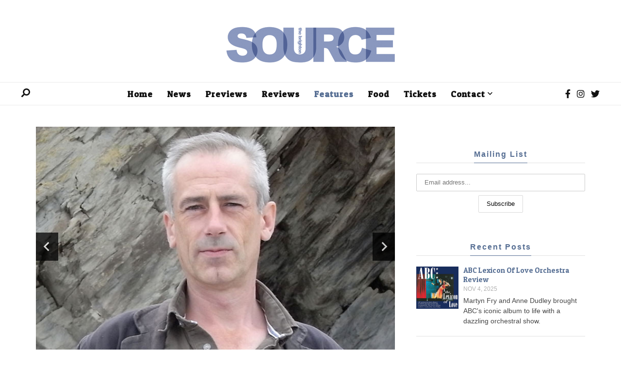

--- FILE ---
content_type: text/html; charset=UTF-8
request_url: https://brightonsource.co.uk/features/unsung-heroes-no-35-tim-brown/
body_size: 19795
content:
<!doctype html>
<!--[if lt IE 7]> <html class="no-js lt-ie9 lt-ie8 lt-ie7" lang="en-US"> <![endif]-->
<!--[if IE 7]>    <html class="no-js lt-ie9 lt-ie8" lang="en-US"> <![endif]-->
<!--[if IE 8]>    <html class="no-js lt-ie9" lang="en-US"> <![endif]-->
<!--[if gt IE 8]><!-->
<html class="no-js" lang="en-US"> <!--<![endif]-->
	<head>
		<meta charset="UTF-8">
		<meta name="viewport" content="width=device-width, initial-scale=1.0, maximum-scale=1.0, user-scalable=no" /><link rel="shortcut icon" href=""><meta name="format-detection" content="telephone=no">
	<!-- This site is optimized with the Yoast SEO plugin v15.7 - https://yoast.com/wordpress/plugins/seo/ -->
	<title>Tim Brown, Unsung Hero No.35 - Brighton Source</title>
	<meta name="description" content="This year marks the 10th edition of Cinecity, the Brighton film festival. Co-director Tim Brown has been involved from the start." />
	<meta name="robots" content="index, follow, max-snippet:-1, max-image-preview:large, max-video-preview:-1" />
	<link rel="canonical" href="https://brightonsource.co.uk/features/unsung-heroes-no-35-tim-brown/" />
	<meta property="og:locale" content="en_US" />
	<meta property="og:type" content="article" />
	<meta property="og:title" content="Tim Brown, Unsung Hero No.35 - Brighton Source" />
	<meta property="og:description" content="This year marks the 10th edition of Cinecity, the Brighton film festival. Co-director Tim Brown has been involved from the start." />
	<meta property="og:url" content="https://brightonsource.co.uk/features/unsung-heroes-no-35-tim-brown/" />
	<meta property="og:site_name" content="Brighton Source" />
	<meta property="article:publisher" content="https://www.facebook.com/BrightonSourceMagazine" />
	<meta property="article:published_time" content="2012-11-01T14:18:23+00:00" />
	<meta property="article:modified_time" content="2019-03-18T16:54:50+00:00" />
	<meta property="og:image" content="https://brightonsource.co.uk/wp-content/uploads/2012/11/TimBrown.jpg" />
	<meta property="og:image:width" content="702" />
	<meta property="og:image:height" content="468" />
	<meta name="twitter:card" content="summary_large_image" />
	<meta name="twitter:creator" content="@BrightonSource" />
	<meta name="twitter:site" content="@BrightonSource" />
	<meta name="twitter:label1" content="Written by">
	<meta name="twitter:data1" content="Stuart Huggett">
	<meta name="twitter:label2" content="Est. reading time">
	<meta name="twitter:data2" content="2 minutes">
	<script type="application/ld+json" class="yoast-schema-graph">{"@context":"https://schema.org","@graph":[{"@type":"WebSite","@id":"https://brightonsource.co.uk/#website","url":"https://brightonsource.co.uk/","name":"Brighton Source","description":"Brighton\u2019s going out bible...","potentialAction":[{"@type":"SearchAction","target":"https://brightonsource.co.uk/?s={search_term_string}","query-input":"required name=search_term_string"}],"inLanguage":"en-US"},{"@type":"ImageObject","@id":"https://brightonsource.co.uk/features/unsung-heroes-no-35-tim-brown/#primaryimage","inLanguage":"en-US","url":"https://brightonsource.co.uk/wp-content/uploads/2012/11/TimBrown.jpg","width":"702","height":"468"},{"@type":"WebPage","@id":"https://brightonsource.co.uk/features/unsung-heroes-no-35-tim-brown/#webpage","url":"https://brightonsource.co.uk/features/unsung-heroes-no-35-tim-brown/","name":"Tim Brown, Unsung Hero No.35 - Brighton Source","isPartOf":{"@id":"https://brightonsource.co.uk/#website"},"primaryImageOfPage":{"@id":"https://brightonsource.co.uk/features/unsung-heroes-no-35-tim-brown/#primaryimage"},"datePublished":"2012-11-01T14:18:23+00:00","dateModified":"2019-03-18T16:54:50+00:00","author":{"@id":"https://brightonsource.co.uk/#/schema/person/37d313b6d825444881861aaf3c469e52"},"description":"This year marks the 10th edition of Cinecity, the Brighton film festival. Co-director Tim Brown has been involved from the start.","inLanguage":"en-US","potentialAction":[{"@type":"ReadAction","target":["https://brightonsource.co.uk/features/unsung-heroes-no-35-tim-brown/"]}]},{"@type":"Person","@id":"https://brightonsource.co.uk/#/schema/person/37d313b6d825444881861aaf3c469e52","name":"Stuart Huggett","image":{"@type":"ImageObject","@id":"https://brightonsource.co.uk/#personlogo","inLanguage":"en-US","url":"https://secure.gravatar.com/avatar/f1ed9f04f70d9c945cc9a97a888c8de7?s=96&d=mm&r=g","caption":"Stuart Huggett"},"description":"Stuart Huggett grew up in Hastings, writing fanzines and blogs about the town\u2019s underground music scene. He has been a regular contributor to SOURCE, NME, The Quietus and Bowlegs. His huge archive of magazines, flyers and vinyl is either an invaluable research tool or a bloody pain. He occasionally runs tinpot record label Dizzy Tiger, DJs sporadically and plays live even less."}]}</script>
	<!-- / Yoast SEO plugin. -->


<link rel='dns-prefetch' href='//fonts.googleapis.com' />
<link rel='dns-prefetch' href='//s.w.org' />
<link rel='dns-prefetch' href='//www.googletagmanager.com' />
<link rel="alternate" type="application/rss+xml" title="Brighton Source &raquo; Feed" href="https://brightonsource.co.uk/feed/" />
<link rel="alternate" type="application/rss+xml" title="Brighton Source &raquo; Comments Feed" href="https://brightonsource.co.uk/comments/feed/" />
		<script type="text/javascript">
			window._wpemojiSettings = {"baseUrl":"https:\/\/s.w.org\/images\/core\/emoji\/13.0.0\/72x72\/","ext":".png","svgUrl":"https:\/\/s.w.org\/images\/core\/emoji\/13.0.0\/svg\/","svgExt":".svg","source":{"concatemoji":"https:\/\/brightonsource.co.uk\/wp-includes\/js\/wp-emoji-release.min.js?ver=5.5.17"}};
			!function(e,a,t){var n,r,o,i=a.createElement("canvas"),p=i.getContext&&i.getContext("2d");function s(e,t){var a=String.fromCharCode;p.clearRect(0,0,i.width,i.height),p.fillText(a.apply(this,e),0,0);e=i.toDataURL();return p.clearRect(0,0,i.width,i.height),p.fillText(a.apply(this,t),0,0),e===i.toDataURL()}function c(e){var t=a.createElement("script");t.src=e,t.defer=t.type="text/javascript",a.getElementsByTagName("head")[0].appendChild(t)}for(o=Array("flag","emoji"),t.supports={everything:!0,everythingExceptFlag:!0},r=0;r<o.length;r++)t.supports[o[r]]=function(e){if(!p||!p.fillText)return!1;switch(p.textBaseline="top",p.font="600 32px Arial",e){case"flag":return s([127987,65039,8205,9895,65039],[127987,65039,8203,9895,65039])?!1:!s([55356,56826,55356,56819],[55356,56826,8203,55356,56819])&&!s([55356,57332,56128,56423,56128,56418,56128,56421,56128,56430,56128,56423,56128,56447],[55356,57332,8203,56128,56423,8203,56128,56418,8203,56128,56421,8203,56128,56430,8203,56128,56423,8203,56128,56447]);case"emoji":return!s([55357,56424,8205,55356,57212],[55357,56424,8203,55356,57212])}return!1}(o[r]),t.supports.everything=t.supports.everything&&t.supports[o[r]],"flag"!==o[r]&&(t.supports.everythingExceptFlag=t.supports.everythingExceptFlag&&t.supports[o[r]]);t.supports.everythingExceptFlag=t.supports.everythingExceptFlag&&!t.supports.flag,t.DOMReady=!1,t.readyCallback=function(){t.DOMReady=!0},t.supports.everything||(n=function(){t.readyCallback()},a.addEventListener?(a.addEventListener("DOMContentLoaded",n,!1),e.addEventListener("load",n,!1)):(e.attachEvent("onload",n),a.attachEvent("onreadystatechange",function(){"complete"===a.readyState&&t.readyCallback()})),(n=t.source||{}).concatemoji?c(n.concatemoji):n.wpemoji&&n.twemoji&&(c(n.twemoji),c(n.wpemoji)))}(window,document,window._wpemojiSettings);
		</script>
		<style type="text/css">
img.wp-smiley,
img.emoji {
	display: inline !important;
	border: none !important;
	box-shadow: none !important;
	height: 1em !important;
	width: 1em !important;
	margin: 0 .07em !important;
	vertical-align: -0.1em !important;
	background: none !important;
	padding: 0 !important;
}
</style>
	<link rel='stylesheet' id='wp-block-library-css'  href='https://brightonsource.co.uk/wp-includes/css/dist/block-library/style.min.css?ver=5.5.17' type='text/css' media='all' />
<link rel='stylesheet' id='wp-block-library-theme-css'  href='https://brightonsource.co.uk/wp-includes/css/dist/block-library/theme.min.css?ver=5.5.17' type='text/css' media='all' />
<link rel='stylesheet' id='vc_font_awesome_5_shims-css'  href='https://brightonsource.co.uk/wp-content/plugins/js_composer/assets/lib/bower/font-awesome/css/v4-shims.min.css?ver=6.3.0' type='text/css' media='all' />
<link rel='stylesheet' id='vc_font_awesome_5-css'  href='https://brightonsource.co.uk/wp-content/plugins/js_composer/assets/lib/bower/font-awesome/css/all.min.css?ver=6.3.0' type='text/css' media='all' />
<link rel='stylesheet' id='mc4wp-form-themes-css'  href='https://brightonsource.co.uk/wp-content/plugins/mailchimp-for-wp/assets/css/form-themes.css?ver=4.10.3' type='text/css' media='all' />
<link rel='stylesheet' id='shout_main_style-css'  href='https://brightonsource.co.uk/wp-content/themes/shout/css/main.css?ver=1602000698' type='text/css' media='all' />
<style id='shout_main_style-inline-css' type='text/css'>
html,#prk_mobile_bar #shout_mobile_sidebar .widget-title {font-size:15px;}body,.body_font,input,textarea {font-family:Helvetica, Arial, sans-serif;}#calendar_wrap caption,.header_font,.sod_select,.vc_tta-tabs-list,.vc_tta-accordion .vc_tta-panel-heading {font-family:'Patua One', cursive;}.shout_blog_uppercased {text-transform:uppercase;}.colored_theme_button,.theme_button,.colored_theme_button input,.theme_button input,.ghost_theme_button,.vc_btn,.prk_button_like {
font-family:'Patua One', cursive;}.shout_drop_cap>div>p:first-child::first-letter {font-size:52px;}.single_blog_title {font-size: 2rem;font-weight:400;}#shout_comments,.prk_inner_block,#shout_main_wrapper.shout_boxed,#shout_main_wrapper.shout_boxed #shout_sticky_inner,.woocommerce-notices-wrapper {max-width: 1220px;}.shout_gutenberg #s_sec_inner {max-width: 1132px;}.single-post .shout_gutenberg #s_sec_inner,.blog_limited_width {max-width: 1080px;}#shout_main_menu .shout-mn>li,#shout_main_menu,#shout_mm_inner {height:48px;}#shout_main_menu .shout-mn>li>a {height:48px;line-height:48px;}.prk_menu_sized,.shout-mn {font-style:normal;letter-spacing:1px;}.prk_menu_sized>li>a,.shout-mn>li>a {font-weight:600;font-size:18px;}.mobile-menu-ul {font-weight:600;}#shout_main_menu .shout-mn>li>a .shout_menu_main {margin-top:0px;}.shout-mn>li>a,.prk_menu_loupe,#menu_social_nets>a,#shout_extra_bar,#shout_extra_bar ul>li a,#shout_extra_bar ul>li a:hover {color:#111111;}.shout-mn>li>a:hover,.prk_menu_loupe:hover,#menu_social_nets>a:hover,#shout_sticky_share:hover,.shout_sticky_menu .prk_menu_loupe:hover, .shout_sticky_menu .shout-mn>li>a:hover {color:#566e93;}.shout_menu_label:after,#shout_side_menu .shout_active_colored {background-color: #566e93;}.shout-mn .sub-menu {border: 1px solid #f2f2f2;}.shout-mn .sub-menu li {border-bottom: 1px solid #f2f2f2;}.shout-mn .sf-mega {border-top: 1px solid #f2f2f2;border-bottom: 1px solid #f2f2f2;}.shout-mn .sub-menu li a {font-weight:400;font-size:12px;height:40px;line-height:40px;color:#000000;background-color:#f9f9f9}.shout-mn .sub-menu ul {margin-top: -41px;}.sf-mega {background-color:#f9f9f9}.shout-mn>li.shout_actionized>a:hover:after {background-color:#111111;}#shout_main_menu .shout_hover_sub.menu-item-has-children>a:before {background-color: #566e93;}.sf-mega .zero_color a {color:#000000;}.shout-mn .sub-menu li>a:hover,.shout_mega_date,.sf-mega .zero_color a:hover {color:#566e93;}.shout_menu_sub {font-style:italic;font-weight:400;font-size:10px;top:36px;color:#a8a8a8;}#shout_main_menu {margin-top:24px;}.shout_theme .st_menu_under #shout_main_menu {background-color: #ffffff;background-color:rgba(255, 255, 255 ,0);}#shout_logos_wrapper {margin-top:39px;}.prk_menu_block:before {background-color: #111111;}#shout_content.shout_error404 {padding-top: 84px;}#shout_side_menu {margin-top:37px;}.prk_menu_loupe, #shout_side_menu a {color:#111111;}#shout_side_menu .prk_menu_block:before {background-color:#111111;}#shout_side_menu .shout-mn>li>a .shout_svg svg path,#shout_side_menu .shout_header_cart path {fill:#111111;}#shout_side_menu .shout-mn>li>a:hover .shout_svg svg path,#shout_side_menu .shout_header_cart:hover path {fill:#566e93;}.shout-mn a {padding-left:14px;padding-right:14px;}.shout-mn .sub-menu a {padding-right:42px;}.shout_actionized {padding-left:14px;}.st_logo_on_left #shout_logos_wrapper {margin-right:28px;}.st_logo_on_right #shout_logos_wrapper {margin-left:28px;}.st_menu_on_right .shout-mn>li.menu-item-has-children:last-child>a {margin-right:-14px;}.st_menu_on_left .shout-mn>li.menu-item-has-children:first-child>a {margin-left:-14px;}.st_menu_on_right .shout-mn>li:last-child>a:before {right:-14px;};.st_menu_on_left .shout-mn>li:first-child>a:before {left:-14px;}#shout_main_menu {border-color: rgba(234, 234, 234 ,1);}.st_menu_on_right #shout_side_menu {margin-left: 54px;padding-left: 54px;border-left-width: 1px;}.st_menu_on_left #shout_side_menu {margin-right: 54px;padding-right: 54px;border-right-width: 1px;}#prk_footer_wrapper {background-color:#566e93;}#prk_footer_sidebar .widget-title {font-size:17px;letter-spacing:1px;}#prk_footer_sidebar,#prk_after_widgets {font-size:14px;}#prk_footer_sidebar .simple_line {border-bottom-color: rgba(68, 68, 68 ,0.2);}#prk_footer_sidebar table {border-top-color: rgba(68, 68, 68 ,0.2);}#prk_footer_sidebar table {border-left-color: rgba(68, 68, 68 ,0.2);}#prk_footer_sidebar .pirenko_highlighted,#shout_main_wrapper #prk_footer_sidebar .tagcloud a, #shout_main_wrapper #prk_footer_sidebar #wp-calendar th, #shout_main_wrapper #prk_footer_sidebar #wp-calendar td {border-color: rgba(68, 68, 68 ,0.2);}#prk_footer_sidebar ::-webkit-input-placeholder {color: #444444;}#prk_footer_sidebar :-moz-placeholder {color: #444444;}#prk_footer_sidebar ::-moz-placeholder {color: #444444;}#prk_footer_sidebar :-ms-input-placeholder {color: #444444;}#prk_footer_sidebar .zero_color,#prk_footer_sidebar a.zero_color,#prk_footer_sidebar .zero_color a,#shout_main_wrapper #prk_footer .prk_twt_body .twt_in a.body_colored,#prk_footer_sidebar a.twitter_time,#prk_footer_sidebar .prk_recent_tweets .prk_twt_author {color:#222222;}#prk_footer_sidebar .zero_color.widget-title {color:#222222;}#prk_footer_sidebar,#prk_footer_sidebar a,#prk_after_widgets,#prk_footer_sidebar #prk_after_widgets a,#prk_footer_sidebar .pirenko_highlighted,#prk_footer_wrapper .small_headings_color,#shout_main_wrapper #prk_footer_sidebar .tagcloud a,#shout_main_wrapper #prk_footer_sidebar a.body_colored {color:#444444;}#prk_after_widgets {background-color:#afafaf;}#prk_after_widgets,#prk_after_widgets a {color:#444444;}#prk_after_widgets {border-top: 1px solid #afafaf}#search_hider {background-color:#111111;}.shout_search_inner_up,#searchform_top input {color:#ffffff;border-color:#ffffff;}#top_form_close .mfp-close_inner:before, #top_form_close .mfp-close_inner:after {background-color:#ffffff;}#searchform_top ::-webkit-input-placeholder {color: #ffffff;}#searchform_top :-moz-placeholder {color: #ffffff;}#searchform_top ::-moz-placeholder {color: #ffffff;}#searchform_top :-ms-input-placeholder {color: #ffffff;}#shout_main_wrapper #searchform_top .pirenko_highlighted:focus {color:#ffffff;border-color:#ffffff;}.shout_search_inner_up {background-color:#566e93;}.shout_search_inner_down {background-color:#ffffff;}#prk_hidden_menu a:hover,#top_form_close:hover {color:#566e93;}.shout_sticky_menu {background-color: #afafaf;color:#444444;height:60px;line-height:60px;top:-60px;}.shout_sticky_menu #shout_sticky_inner>.shout_asides {height:60px;line-height:60px;}.shout_sticky_content {height:60px;}.shout_sticky_menu a, .shout_sticky_menu .zero_color,.shout_sticky_menu .shout-mn>li>a,.shout_sticky_menu .shout-mn>li a {color:#444444;}.shout_sticky_menu .prk_menu_block:before {background-color:#444444;}.shout_sticky_menu .shout_logo_sticky {top:8px;}.shout_sticky_menu .sf-mega, .shout_sticky_menu .shout-mn .sub-menu li a {background-color: #f9f9f9;}.shout_sticky_menu.shout_bottom_border,.shout_sticky_menu .shout-mn .sf-mega,.shout_sticky_menu .shout-mn .sub-menu li {border-bottom: 1px solid #afafaf;}.shout_sticky_menu .shout-mn .sf-mega {border-top: 1px solid #afafaf;}.shout_sticky_menu .shout-mn .sub-menu {border: 1px solid #afafaf;}.blog_info_wrapper, .blog_info_wrapper .zero_color, .blog_info_wrapper .zero_color a, .blog_info_wrapper a.zero_color, #shout_feat_header .shout_post_meta,#shout_feat_header .shout_post_meta .zero_color, #shout_feat_header .shout_post_meta .small_headings_color,#shout_feat_header .shout_post_meta .small_headings_color a {color:#000000;}.topped_content.vertical_forced_row>.columns>div {padding-top:48px;}#shout_feat_header .shout_post_meta .theme_button a {border-color:#000000;}#single_post_content {font-size:16px;}.page-prk-blog-masonry .blog_entry_li .masonry_inner, .page-prk-blog-full .blog_entry_li {background-color:#FFFFFF;}.shout_subheading {font-style:normal;}.colored_theme_button input,.colored_theme_button a,.theme_button input,.theme_button a,.ghost_theme_button a,.ghost_theme_button>span {text-transform:uppercase;}.colored_theme_button input,.colored_theme_button a,.theme_button input,.theme_button a,.ghost_theme_button a,.ghost_theme_button>span {color:#FFFFFF;letter-spacing:1px;}.theme_button input,.theme_button a,.theme_button.shout_button_off a:hover,.colored_theme_button input:before,.colored_theme_button a:before {background-color:#222222;border-color:#222222;}.theme_button input:before,.theme_button a:before,.shout_post_meta .theme_button a:before,.ghost_theme_button a:before,.ghost_theme_button>span:before,#shout_ajax_inner .recentposts_ul_shortcode.shout_feed_featured .blog_entry_li:hover .shout_inn:after {background-color:#566e93;border-color:#566e93;}.colored_theme_button input,.colored_theme_button a,.prk_minimal_button span.current {background-color:#566e93;border-color:#566e93;}.prk_buttons_list .theme_button a,.tagcloud a {background-color:transparent;border-color:#e2e2e2;color:#444444}.prk_buttons_list .theme_button a:hover,.tagcloud a:hover {border-color:#566e93;color:#566e93}.ghost_theme_button a,.ghost_theme_button>span {border-color:#222222;color:#222222}.ghost_theme_button a:hover,.ghost_theme_button>span:hover {color:#ffffff;border-color:#566e93;}.ghost_theme_button.colored a,.social_img_wrp.shout_envelope-o {border-color:#566e93;color:#566e93}.ghost_theme_button.colored a:hover {color:#FFFFFF;background-color:#566e93;}.theme_button a:hover,.colored_theme_button a:hover,#prk_footer_sidebar .tagcloud a:hover {color:#FFFFFF;}body,#shout_intro,#shout_ajax_container,.shout_bk_site,.shout_theme .mfp-bg,.featured_owl,.sod_select:after,.sod_select,.sod_select .sod_list_wrapper,.folio_always_title_only .centerized_father, .folio_always_title_and_skills .centerized_father,.single_comment,#shout_sidebar .shout_swrapper .pirenko_highlighted {background-color:#ffffff;}body,.body_colored,.body_colored a,a.body_colored,.shout_button_in .pirenko_highlighted:focus {color:#444444;}.zero_color,a.zero_color,.zero_color a,.vc_tta-accordion a,.vc_tta-accordion a:hover,.shout_blog_filter ul li a:hover, .shout_blog_filter ul li.active a,.folio_always_title_and_skills .prk_ttl .body_bk_color,.folio_always_title_only .prk_ttl .body_bk_color {color:#566e93;}a,a:hover, #prk_hidden_bar a:hover,#hidden_bar_closer:hover,a.small_headings_color:hover,.small_headings_color a:hover,a.zero_color:hover,.zero_color a:hover,.small_headings_color a.not_zero_color,.not_zero_color,#prk_footer_sidebar a:hover,#prk_after_widgets a:hover,#shout_main_wrapper #prk_footer .prk_twt_body .twt_in a.body_colored:hover,#shout_main_wrapper .prk_twt_ul i:hover,.high_search .shout_lback i,.shout_page_twt .zero_color,.shout_page_twt a.zero_color {color:#566e93;}.prk_caption,.prk_button_like,.shout_envelope-o .bg_shifter {background-color:#566e93;color:#ffffff}#prk_spinner {border-top-color:#111111;}#prk_spinner:before {border-top-color:#566e93;}#prk_spinner:after {border-top-color:#686868;}#prk_spinner,.rectangle-bounce,.ball-triangle-path>div {filter: alpha(opacity=70);opacity:0.7;}.site_background_colored a,a.site_background_colored,.site_background_colored,.owl-numbers,.prk_minimal_button span.current {color:#ffffff}a.small_headings_color,.small_headings_color a,.small_headings_color,.sod_select.open:before,.sod_select .sod_option.selected:before,.sod_select.open,.folio_always_title_and_skills .inner_skills.body_bk_color {color:#afafaf;}.sod_select .sod_option.active {background-color:rgba(175, 175, 175 ,0.15);}.blog_fader_grid,.grid_colored_block {background-color:rgba(17, 17, 17 ,0.5)}#wp-calendar th,#wp-calendar td,.simple_line,.shout_theme .testimonials_stack .item,.shout_bottom_border,.prk_vc_title:before,.prk_vc_title:after,th,td {border-bottom: 1px solid #e2e2e2;}ol.commentlist .single_comment,.shout_top_border,table {border-top: 1px solid #e2e2e2;}.shout_right_border,th,td {border-right: 1px solid #e2e2e2;}.shout_left_border,table {border-left: 1px solid #e2e2e2;}.shout_border,.prk_minimal_button a, .prk_minimal_button span, .prk_minimal_button input {border: 1px solid #e2e2e2;}#in_touch:before {background-color: #e2e2e2;}.shout_vd_thumb {border-color: #444444;}.sod_select,.sod_select:hover,.sod_select.open,.sod_select .sod_list_wrapper {border: 1px solid #e2e2e2;}.pirenko_highlighted {border: 1px solid #e2e2e2;background-color:#ffffff;color:#444444;}#top_form_close,#searchform_top .pirenko_highlighted {color:#ffffff;}.pirenko_highlighted::-webkit-input-placeholder {color: #444444;}.pirenko_highlighted:-moz-placeholder {color: #444444;}.pirenko_highlighted::-moz-placeholder {color: #444444;}.pirenko_highlighted:-ms-input-placeholder {color: #444444;}.shout_filled .shout_label-content {color: #566e93;}#shout_main_wrapper .shout_swrapper .pirenko_highlighted:focus::-webkit-input-placeholder {color: #566e93;}#shout_main_wrapper .shout_swrapper .pirenko_highlighted:focus:-moz-placeholder {color: #566e93;}#shout_main_wrapper .shout_swrapper .pirenko_highlighted:focus::-moz-placeholder {color: #566e93;}#shout_main_wrapper .shout_swrapper .pirenko_highlighted:focus:-ms-input-placeholder {color: #566e93;}.shout_button_in .pirenko_highlighted {color:#e2e2e2;}.shout_button_in .pirenko_highlighted::-webkit-input-placeholder {color: #e2e2e2;}.shout_button_in .pirenko_highlighted:-moz-placeholder {color: #e2e2e2;}.shout_button_in .pirenko_highlighted::-moz-placeholder {color: #e2e2e2;}.shout_button_in .pirenko_highlighted:-ms-input-placeholder {color: #e2e2e2;}.prk_blockquote.plain {border-left-color: #566e93;}#shout_sidebar .shout_titled.simple_line,.wpb_widgetised_column .shout_titled.simple_line {border-bottom-color: #566e93;}#shout_main_wrapper .pirenko_highlighted:focus {border-color:rgba(86, 110, 147 ,0.65);background-color:rgba(255, 255, 255 ,0.95);}#shout_main_wrapper .pirenko_highlighted.shout_plain:focus {border: 1px solid #e2e2e2;background-color:#ffffff;}.shout_theme .vc_progress_bar .vc_single_bar {background-color:#ffffff;}.archive.author .prk_author_avatar img,.shout_caption_in figcaption span {border-color:#ffffff;}#shout_heading_line,.shout-globe {border-color: #566e93;}.prk_blockquote.shout_active_colored .in_quote:after {border-color: rgba(0,0,0,0) rgba(0,0,0,0) #ffffff rgba(0,0,0,0);}#shout_sidebar .widget-title_wrapper,.wpb_widgetised_column .widget-title_wrapper {font-weight:600;letter-spacing:2px;}#shout_sidebar .widget-title_wrapper,.wpb_widgetised_column .widget-title_wrapper {text-align:center;}#shout_sidebar,.wpb_widgetised_column {text-align:center;}#shout_sidebar .shout_titled.simple_line,.wpb_widgetised_column .shout_titled.simple_line {border-bottom-color: #566e93;}.vc_tta-tabs .vc_tta-tabs-list li {background-color:rgba(226, 226, 226 ,0.4);}.vc_tta-tabs .vc_tta-tabs-list li a{color:#444444;}.shout_numbered .vc_tta-panels .vc_tta-panel .vc_tta-panel-heading:before{color:#566e93;}.vc_tta-tabs .vc_tta-tabs-list li.vc_active a,.shout_theme .vc_tta-tabs .vc_tta-tabs-list li:hover a, .vc_tta-accordion .vc_tta-panel.vc_active .vc_tta-panel-heading a {color:#566e93;}.vc_tta-tabs-container .vc_tta-tabs-list li, .vc_tta-panels .vc_tta-panel-body {border:1px solid #e2e2e2;}.vc_tta-accordion .vc_tta-panels .vc_tta-panel-body {border-left:1px solid #e2e2e2;border-right:1px solid #e2e2e2;}.vc_tta-panels-container .vc_tta-panel:last-child .vc_tta-panel-body,.vc_tta-accordion .vc_tta-panel-heading {border-bottom:1px solid #e2e2e2;}.vc_tta-accordion .vc_tta-panels .vc_tta-panel:first-child .vc_tta-panel-heading {border-top:1px solid #e2e2e2;}.vc_tta-container .vc_tta-tabs-list .vc_tta-tab.vc_active,.vc_tta-container .vc_tta-tabs-list .vc_tta-tab:hover,.vc_tta-panels .vc_tta-panel {background-color:#ffffff;}.vc_tta-tabs.vc_tta-tabs-position-top .vc_tta-tabs-container .vc_tta-tabs-list li.vc_active {border-bottom:1px solid #ffffff;}.vc_tta-tabs.vc_tta-tabs-position-bottom .vc_tta-tabs-container .vc_tta-tabs-list li.vc_active {border-top:1px solid #ffffff;}.vc_tta-tabs.vc_tta-tabs-position-left .vc_tta-tabs-container .vc_tta-tabs-list li.vc_active {border-right:1px solid #ffffff;}.vc_tta-tabs.vc_tta-tabs-position-right .vc_tta-tabs-container .vc_tta-tabs-list li.vc_active {border-left:1px solid #ffffff;}@media(max-width:600px) {.vc_tta-tabs.vc_tta-tabs-position-left .vc_tta-tabs-container .vc_tta-tabs-list li.vc_active {border-right:1px solid #e2e2e2;}.vc_tta-tabs.vc_tta-tabs-position-right .vc_tta-tabs-container .vc_tta-tabs-list li.vc_active {border-left:1px solid #e2e2e2;}}#shout_main_wrapper .owl-wrapper .ghost_theme_button a,#shout_main_wrapper .owl-wrapper .ghost_theme_button>span,.shout_feed_featured .slick-prev,.shout_feed_featured .slick-next {border-color:#FFFFFF;color: #FFFFFF;}#shout_main_wrapper .owl-wrapper .ghost_theme_button>span:hover,.simple_line.shout_colored {border-color:#566e93;}#shout_main_wrapper .owl-wrapper .ghost_theme_button>span span {background-color: #566e93;}.owl-page:before {background-color:#ffffff; border:1px solid #ffffff;}.shout_btn_like .owl-page:before {background-color:#222222; border:1px solid #222222;}.shout_btn_like.shout_texty .owl-page:before {background-color:#FFFFFF; border:1px solid #FFFFFF;}.shout_multi_spinner {border: 3px solid rgba(86, 110, 147 ,0.3);border-right-color:#566e93;border-left-color:#566e93;}.owl-prev,.owl-next,.member_colored_block_in,.owl-controls .owl-buttons div,.slick-dots li button {background-color:#000000;}.item>.prk_caption {background-color:rgba(0, 0, 0 ,0.75);}.shout_featured_line,.owl-controls .site_background_colored,.member_colored_block, .member_colored_block .shout_member_links a,#shout_arrow,#shout_main_wrapper .owl-wrapper .grid_single_title .body_bk_color,#shout_panels_vol {color:#FFFFFF;}.hk_inline {background-color:#FFFFFF;}#shout_main_wrapper .layout-panels .owl-wrapper .ghost_theme_button>span:hover {color:#000000;}.testimonials_slider.owl-theme.shout_squared .owl-page.active:before {background-color:#566e93;border-color:#566e93;}.shout_theme .mfp-arrow-left,.shout_theme .mfp-arrow-right,.shout_theme .mfp-counter,.shout_theme .mfp-title {color:#444444;
}.mfp-close_inner:before,.mfp-close_inner:after{background-color:#444444;}#shout_logo_after {padding: 6px 0px;}.menu_at_top #shout_intro {background-color: #f9f9f9;}#shout_ajax_container {margin-top: 118px;}#prk_mobile_bar .body_colored a,#prk_mobile_bar a.body_colored,#prk_mobile_bar .body_colored,#prk_mobile_bar,#prk_mobile_bar a,#prk_mobile_bar #mobile_bar_closer {color: #bbbbbb; }#prk_mobile_bar a:hover,#prk_mobile_bar .active>a,#prk_mobile_bar .zero_color,#prk_mobile_bar .zero_color a,#prk_mobile_bar #mobile_bar_closer:hover {color: #566e93;}#prk_mobile_bar #mirror_social_nets,#prk_mobile_bar_inner>.header_stack {border-bottom: 1px solid rgba(187, 187, 187 ,0.12);}#prk_mobile_bar .pirenko_highlighted {border: 1px solid rgba(187, 187, 187 ,0.12);}#prk_mobile_bar .mCSB_scrollTools .mCSB_draggerRail {background-color: rgba(187, 187, 187 ,0.12);}#prk_mobile_bar .mCSB_scrollTools .mCSB_dragger .mCSB_dragger_bar {background-color: #566e93}#prk_mobile_bar {background-color: #141414;}.body_bk_color,.shout_thumb_tag,.body_bk_color a,.body_bk_color a:hover {color:#ffffff;}.blog_fader_grid .body_bk_color,.recentposts_ul_shortcode.shout_feed_featured,.recentposts_ul_shortcode.shout_feed_featured .zero_color,.recentposts_ul_shortcode.shout_feed_featured .small_headings_color,.recentposts_ul_shortcode.shout_feed_featured .small_headings_color a,.recentposts_ul_shortcode.shout_feed_featured a {color:#ffffff}.shout-globe .bg_shifter,.shout_progress_bar {background-color:#566e93;}#shout_loader_block {background-color:#f7f7f7;}#body_hider {background-color:rgba(17, 17, 17 ,0.75);}.prk_menu_sized .sub-menu li a {font-weight:400;font-size:12px;}#shout_to_top {color: #FFFFFF; background-color: #566e93;}.shout_active_colored,.shout_actionized a:after {background-color: #566e93;}.shout_tmmarker{background-color: #444444;}.blog_entry_li .fts-likes-shares-etc-wrap {border-bottom: 1px solid #e2e2e2;}.blog_entry_li .fts-likes-shares-etc-wrap {border-top: 1px solid #e2e2e2;}.shout_retina_desktop #shout_logo_before {background-image: url(https://brightonsource.co.uk/wp-content/uploads/2018/08/website-logo-hi-def.jpg);}.shout_retina_desktop #shout_logo_before img {visibility: hidden;}@media only screen and (max-width: 767px) {.shout_theme #shout_feat_header .shout_post_meta.unforced_row .zero_color {color:#566e93;}.shout_theme #shout_feat_header .shout_post_meta.unforced_row .small_headings_color, .shout_theme #shout_feat_header .shout_post_meta.unforced_row .small_headings_color a {color:#afafaf;}}
</style>
<link rel='stylesheet' id='shout_child_styles-css'  href='https://brightonsource.co.uk/wp-content/themes/shout-child-theme/style.css?ver=1636565555' type='text/css' media='all' />
<link rel='stylesheet' id='shout_google_fonts-css'  href='https://fonts.googleapis.com/css?family=Patua+One&#038;subset=latin%2Clatin-ext' type='text/css' media='all' />
<script type='text/javascript' src='https://brightonsource.co.uk/wp-includes/js/jquery/jquery.js?ver=1.12.4-wp' id='jquery-core-js'></script>
<link rel="https://api.w.org/" href="https://brightonsource.co.uk/wp-json/" /><link rel="alternate" type="application/json" href="https://brightonsource.co.uk/wp-json/wp/v2/posts/9861" /><link rel="EditURI" type="application/rsd+xml" title="RSD" href="https://brightonsource.co.uk/xmlrpc.php?rsd" />
<link rel="wlwmanifest" type="application/wlwmanifest+xml" href="https://brightonsource.co.uk/wp-includes/wlwmanifest.xml" /> 
<meta name="generator" content="WordPress 5.5.17" />
<link rel='shortlink' href='https://brightonsource.co.uk/?p=9861' />
<link rel="alternate" type="application/json+oembed" href="https://brightonsource.co.uk/wp-json/oembed/1.0/embed?url=https%3A%2F%2Fbrightonsource.co.uk%2Ffeatures%2Funsung-heroes-no-35-tim-brown%2F" />
<link rel="alternate" type="text/xml+oembed" href="https://brightonsource.co.uk/wp-json/oembed/1.0/embed?url=https%3A%2F%2Fbrightonsource.co.uk%2Ffeatures%2Funsung-heroes-no-35-tim-brown%2F&#038;format=xml" />

<!-- This site is using AdRotate v5.13.7 to display their advertisements - https://ajdg.solutions/ -->
<!-- AdRotate CSS -->
<style type="text/css" media="screen">
	.g { margin:0px; padding:0px; overflow:hidden; line-height:1; zoom:1; }
	.g img { height:auto; }
	.g-col { position:relative; float:left; }
	.g-col:first-child { margin-left: 0; }
	.g-col:last-child { margin-right: 0; }
	.g-1 {  margin: 0 auto; }
	.g-2 { min-width:0px; max-width:537px; }
	.b-2 { margin:0px; }
	@media only screen and (max-width: 480px) {
		.g-col, .g-dyn, .g-single { width:100%; margin-left:0; margin-right:0; }
	}
</style>
<!-- /AdRotate CSS -->

<meta name="generator" content="Site Kit by Google 1.152.1" /><meta name="generator" content="Powered by WPBakery Page Builder - drag and drop page builder for WordPress."/>
<link rel="icon" href="https://brightonsource.co.uk/wp-content/uploads/2018/08/cropped-source-S-favicon-72x72.png" sizes="32x32" />
<link rel="icon" href="https://brightonsource.co.uk/wp-content/uploads/2018/08/cropped-source-S-favicon.png" sizes="192x192" />
<link rel="apple-touch-icon" href="https://brightonsource.co.uk/wp-content/uploads/2018/08/cropped-source-S-favicon.png" />
<meta name="msapplication-TileImage" content="https://brightonsource.co.uk/wp-content/uploads/2018/08/cropped-source-S-favicon.png" />
<noscript><style> .wpb_animate_when_almost_visible { opacity: 1; }</style></noscript>	</head>
	<body class="post-template-default single single-post postid-9861 single-format-standard shout_theme wpb-js-composer js-comp-ver-6.3.0 vc_responsive">
    		<div id="shout_main_wrapper" class="prk_loading_page prk_wait shout_wide st_menu_under  shout_undside mobile_fix_menu shout_no_sidebar" data-trans="hk_trans_fade">
			            <div id="prk_main_loader" class="shout_spinned">
                <div id="prk_spinner">
                </div>
            </div>
                    <div id="prk_pint" data-media="" data-desc=""></div>
        <div id="body_hider"></div>
        <div id="shout_overlayer"></div>
        <div id="shout_loader_block"></div>
                    <div id="search_hider"></div>
            <div class="shout_search_inner shout_search_inner_up">
                <div class="small-centered columns prk_inner_block small-12 row">
                    <div id="searchform_top" class="top_sform_wrapper" data-url="https://brightonsource.co.uk/search/">
                        <form method="get" class="form-search" action="https://brightonsource.co.uk/">
                            <div class="sform_wrapper">
                                <input type="text" value="" name="s" id="shout_search_top" class="search-query" placeholder="Search This Website..." />
                            </div>
                        </form>
                        <div id="top_form_close">
                            <div class="mfp-close_inner"></div>
                        </div>
                    </div>
                    <div class="shout_search_info">
                        Type and hit ENTER                    </div>
                </div>
            </div>
            <div class="shout_search_inner shout_search_inner_down">
                <div class="small-centered columns prk_inner_block small-12 row">
                    <div class="search_related">
                        <div id="shout_overlay_page"><div id="shout-49119" class="wpb_row vc_row shout_row vc_row-fluid" ><div class="extra_pad prk_inner_block columns small-centered clearfix"><div class="shout_outer_row"><div class="row">
	<div class="vc_col-sm-12 columns vc_column_container" style="font-family: 'Patua One', cursive; text-transform: uppercase; line-height: 30px; letter-spacing: 1px; font-weight: 700; font-size: 11.2px;">
		<div class="wpb_wrapper">
			
	<div class="wpb_text_column wpb_content_element header_font shout_normal">
		<div class="wpb_wrapper">
			<h3 style="text-align: center;">Commonly used tags...</h3>

		</div> 
	</div> <div  class="vc_wp_tagcloud wpb_content_element"><div class="widget widget_tag_cloud"><h2 class="widgettitle"> </h2><div class="tagcloud"><a href="https://brightonsource.co.uk/tag/brighton-festival/" class="tag-cloud-link tag-link-262 tag-link-position-1" style="font-size: 18.5pt;" aria-label="Brighton Festival (55 items)">Brighton Festival</a>
<a href="https://brightonsource.co.uk/tag/brighton-fringe/" class="tag-cloud-link tag-link-243 tag-link-position-2" style="font-size: 22pt;" aria-label="Brighton Fringe (112 items)">Brighton Fringe</a>
<a href="https://brightonsource.co.uk/tag/brighton-pride/" class="tag-cloud-link tag-link-245 tag-link-position-3" style="font-size: 11.85pt;" aria-label="Brighton Pride (14 items)">Brighton Pride</a>
<a href="https://brightonsource.co.uk/tag/british-sea-power/" class="tag-cloud-link tag-link-291 tag-link-position-4" style="font-size: 11.033333333333pt;" aria-label="British Sea Power (12 items)">British Sea Power</a>
<a href="https://brightonsource.co.uk/tag/cinecity/" class="tag-cloud-link tag-link-256 tag-link-position-5" style="font-size: 11.033333333333pt;" aria-label="Cinecity (12 items)">Cinecity</a>
<a href="https://brightonsource.co.uk/tag/lewes-psychedelic-festival/" class="tag-cloud-link tag-link-330 tag-link-position-6" style="font-size: 11.5pt;" aria-label="Lewes Psychedelic Festival (13 items)">Lewes Psychedelic Festival</a>
<a href="https://brightonsource.co.uk/tag/locally-sourced/" class="tag-cloud-link tag-link-236 tag-link-position-7" style="font-size: 16.05pt;" aria-label="Locally Sourced (34 items)">Locally Sourced</a>
<a href="https://brightonsource.co.uk/tag/lost-found/" class="tag-cloud-link tag-link-339 tag-link-position-8" style="font-size: 8.5833333333333pt;" aria-label="Lost &amp; Found (7 items)">Lost &amp; Found</a>
<a href="https://brightonsource.co.uk/tag/love-supreme-festival/" class="tag-cloud-link tag-link-231 tag-link-position-9" style="font-size: 17.216666666667pt;" aria-label="Love Supreme Festival (43 items)">Love Supreme Festival</a>
<a href="https://brightonsource.co.uk/tag/mutations-festival/" class="tag-cloud-link tag-link-352 tag-link-position-10" style="font-size: 10.216666666667pt;" aria-label="Mutations Festival (10 items)">Mutations Festival</a>
<a href="https://brightonsource.co.uk/tag/nick-cave/" class="tag-cloud-link tag-link-239 tag-link-position-11" style="font-size: 11.5pt;" aria-label="Nick Cave (13 items)">Nick Cave</a>
<a href="https://brightonsource.co.uk/tag/poets-vs-mcs/" class="tag-cloud-link tag-link-235 tag-link-position-12" style="font-size: 12.083333333333pt;" aria-label="Poets Vs MCs (15 items)">Poets Vs MCs</a>
<a href="https://brightonsource.co.uk/tag/politics/" class="tag-cloud-link tag-link-301 tag-link-position-13" style="font-size: 17.8pt;" aria-label="Politics (48 items)">Politics</a>
<a href="https://brightonsource.co.uk/tag/ragnbone-man/" class="tag-cloud-link tag-link-264 tag-link-position-14" style="font-size: 9.1666666666667pt;" aria-label="Rag&#039;n&#039;Bone Man (8 items)">Rag&#039;n&#039;Bone Man</a>
<a href="https://brightonsource.co.uk/tag/record-store-day/" class="tag-cloud-link tag-link-246 tag-link-position-15" style="font-size: 10.216666666667pt;" aria-label="Record Store Day (10 items)">Record Store Day</a>
<a href="https://brightonsource.co.uk/tag/save-our-venues/" class="tag-cloud-link tag-link-341 tag-link-position-16" style="font-size: 8pt;" aria-label="Save Our Venues (6 items)">Save Our Venues</a>
<a href="https://brightonsource.co.uk/tag/six-of-the-best/" class="tag-cloud-link tag-link-238 tag-link-position-17" style="font-size: 19.316666666667pt;" aria-label="Six Of The Best (65 items)">Six Of The Best</a>
<a href="https://brightonsource.co.uk/tag/source-virgins/" class="tag-cloud-link tag-link-241 tag-link-position-18" style="font-size: 15pt;" aria-label="Source Virgins (27 items)">Source Virgins</a>
<a href="https://brightonsource.co.uk/tag/streets-of-brighton/" class="tag-cloud-link tag-link-237 tag-link-position-19" style="font-size: 10.216666666667pt;" aria-label="Streets Of Brighton (10 items)">Streets Of Brighton</a>
<a href="https://brightonsource.co.uk/tag/street-source/" class="tag-cloud-link tag-link-171 tag-link-position-20" style="font-size: 16.05pt;" aria-label="Street Source (34 items)">Street Source</a>
<a href="https://brightonsource.co.uk/tag/tattoos/" class="tag-cloud-link tag-link-234 tag-link-position-21" style="font-size: 11.5pt;" aria-label="Tattoos (13 items)">Tattoos</a>
<a href="https://brightonsource.co.uk/tag/the-great-escape/" class="tag-cloud-link tag-link-242 tag-link-position-22" style="font-size: 19.666666666667pt;" aria-label="The Great Escape (69 items)">The Great Escape</a>
<a href="https://brightonsource.co.uk/tag/tru-thoughts/" class="tag-cloud-link tag-link-270 tag-link-position-23" style="font-size: 11.033333333333pt;" aria-label="Tru Thoughts (12 items)">Tru Thoughts</a>
<a href="https://brightonsource.co.uk/tag/unsung-hero/" class="tag-cloud-link tag-link-240 tag-link-position-24" style="font-size: 18.616666666667pt;" aria-label="Unsung Heroes (57 items)">Unsung Heroes</a></div>
</div></div>
		</div> 
	</div> 
</div></div></div></div><div class="clearfix"></div></div>                    </div>
                </div>
            </div>
                    <div id="prk_mobile_bar" class="small-12">
            <div id="mobile_bar_closer" class="shout_close_btn"><i class="mdi-close"></i></div>
            <div id="prk_mobile_bar_scroller">
                <div id="prk_mobile_bar_inner" class="shout_center_align">
                                        <div class="header_stack prk_mainer">
                        <div class="menu-mobile-container"><ul id="menu-shout_mobile_navigation" class="mobile-menu-ul header_font"><li class="menu-item menu-item-type-custom menu-item-object-custom menu-item-home"><a href="http://brightonsource.co.uk" ><div class="shout_menu_label"><div class="shout_menu_main">Home</div></div></a></li>
<li class="menu-item menu-item-type-taxonomy menu-item-object-category"><a href="https://brightonsource.co.uk/category/news/" ><div class="shout_menu_label"><div class="shout_menu_main">News</div></div></a></li>
<li class="menu-item menu-item-type-taxonomy menu-item-object-category"><a href="https://brightonsource.co.uk/category/previews/" ><div class="shout_menu_label"><div class="shout_menu_main">Previews</div></div></a></li>
<li class="menu-item menu-item-type-taxonomy menu-item-object-category"><a href="https://brightonsource.co.uk/category/reviews/" ><div class="shout_menu_label"><div class="shout_menu_main">Reviews</div></div></a></li>
<li class="menu-item menu-item-type-taxonomy menu-item-object-category current-post-ancestor active current-post-parent"><a href="https://brightonsource.co.uk/category/features/" ><div class="shout_menu_label"><div class="shout_menu_main">Features</div></div></a></li>
<li class="menu-item menu-item-type-taxonomy menu-item-object-category"><a href="https://brightonsource.co.uk/category/bars-and-food/" ><div class="shout_menu_label"><div class="shout_menu_main">Food</div></div></a></li>
<li class="menu-item menu-item-type-custom menu-item-object-custom"><a href="http://brightonsource.gigantic.com/uk/brighton" ><div class="shout_menu_label"><div class="shout_menu_main">Tickets</div></div></a></li>
<li class="menu-item menu-item-type-post_type menu-item-object-page"><a href="https://brightonsource.co.uk/contact/" ><div class="shout_menu_label"><div class="shout_menu_main">Contact</div></div></a></li>
<li class="menu-item menu-item-type-post_type menu-item-object-page"><a href="https://brightonsource.co.uk/contribute/" ><div class="shout_menu_label"><div class="shout_menu_main">Contribute</div></div></a></li>
<li class="menu-item menu-item-type-post_type menu-item-object-page"><a href="https://brightonsource.co.uk/advertise/" ><div class="shout_menu_label"><div class="shout_menu_main">Advertise</div></div></a></li>
</ul></div>                    </div>
                    <div class="clearfix"></div>
                    <div id="shout_mobile_sidebar" class="header_stack"><div id="search-2" class="widget-1 widget-first widget widget_search header_stack"><div class="widget-1 widget-first widget_inner"><form method="get" class="form-search shout_searchform" action="https://brightonsource.co.uk/" data-url="https://brightonsource.co.uk/search/">
	<div class="shout_swrapper">
  		<input type="text" value="" name="s" id="shout_search" class="search-query pirenko_highlighted prk_heavier_500" placeholder="Search This Website..." />
      <div class="colored_theme_button">
        <input type="submit" id="searchsubmit" value="Search" />
      </div>
  		<div class="shout_lback per_init">
  			<i class="fa fa-search"></i>
  		</div>
    </div>
</form></div><div class="clearfix"></div></div><div id="pirenko-social-widget-2" class="widget-2 widget-last widget pirenko-social-widget header_stack"><div class="widget-2 widget-last widget_inner">        <div class="pirenko_social minimal_bw">
            <div class="pirenko_social_inner">
                <div class="social_img_wrp shout_socialink shout_faded shout-facebook" style="width:50px;"><a href="https://www.facebook.com/BrightonSourceMagazine" title="Facebook" target='_blank'  data-forced-color="" style="font-size:25px;"><div class="prk_minimal_icon shout-facebook fa fa-facebook"></div></a></div><div class="social_img_wrp shout_socialink shout_faded shout-instagram" style="width:50px;"><a href="https://www.instagram.com/brightonsource/" title="Instagram" target='_blank'  data-forced-color="" style="font-size:25px;"><div class="prk_minimal_icon shout-instagram fa fa-instagram"></div></a></div><div class="social_img_wrp shout_socialink shout_faded shout-twitter" style="width:50px;"><a href="https://twitter.com/BrightonSource" title="Twitter" target='_blank'  data-forced-color="" style="font-size:25px;"><div class="prk_minimal_icon shout-twitter fa fa-twitter"></div></a></div>            </div>
        </div>
        </div><div class="clearfix"></div></div></div>                </div>
            </div>
        </div>
        			<div id="shout_header_section">
				<div class="shout_header_inner">
										<div class="shout_low_menu pos-shout_center_align">
												<div id="shout_intro">
						<div id="prk_header_page"><center><!-- Error, Advert is not available at this time due to schedule/geolocation restrictions! --></center></div><div id="shout_logos_wrapper"><a id="shout_home_link" href="https://brightonsource.co.uk/" class="shout_anchor"><div id="shout_logo_before"><img src="https://brightonsource.co.uk/wp-content/uploads/2018/08/website-logo-hi-def.jpg" alt="" data-width="581" width="581" height="106" /></div><div id="shout_logo_after"><img src="https://brightonsource.co.uk/wp-content/uploads/2018/08/website-logo-hi-def.jpg" alt="" data-width="581" width="581" height="106" /></div></a></div>						<div id="prk_blocks_wrapper" class="header_font text_and_icon">
			  				<div class="prk_menu_block prk_bl1"></div>
			  				<div class="prk_menu_block prk_bl2"></div>
			  				<div class="prk_menu_block prk_bl3"></div>
			  			</div>
			  			<div id="shout_side_menu" class="small-12 columns small-centered">
			  				<div class="small-12 columns small-centered">
					  			                <div id="menu_social_nets" class="prk_rf">
                                            <a href="https://www.facebook.com/BrightonSourceMagazine" target="_blank" data-color="#000000">
                            <div class="fa fa-facebook"></div>
                        </a>
                                                <a href="https://www.instagram.com/brightonsource/" target="_blank" data-color="#547FA2">
                            <div class="fa fa-instagram"></div>
                        </a>
                                                <a href="https://twitter.com/brightonsource" target="_blank" data-color="#43b3e5">
                            <div class="fa fa-twitter"></div>
                        </a>
                                        </div>
                <div class="prk_menu_loupe color_animated fa fa-search prk_lf fa fa-flip-horizontal" data-color="#566e93"></div>					  		</div>
			  			</div>
						<div id="shout_main_menu">
							<div id="shout_mm_inner">
							<div class="menu-main-container"><ul id="menu-main" class="shout-mn sf-vertical header_font"><li class="menu-item menu-item-type-custom menu-item-object-custom menu-item-home"><a href="http://brightonsource.co.uk" ><div class="shout_menu_label"><div class="shout_menu_main">Home</div></div></a></li>
<li class="menu-item menu-item-type-taxonomy menu-item-object-category"><a href="https://brightonsource.co.uk/category/news/" ><div class="shout_menu_label"><div class="shout_menu_main">News</div></div></a></li>
<li class="menu-item menu-item-type-taxonomy menu-item-object-category"><a href="https://brightonsource.co.uk/category/previews/" ><div class="shout_menu_label"><div class="shout_menu_main">Previews</div></div></a></li>
<li class="menu-item menu-item-type-taxonomy menu-item-object-category"><a href="https://brightonsource.co.uk/category/reviews/" ><div class="shout_menu_label"><div class="shout_menu_main">Reviews</div></div></a></li>
<li class="menu-item menu-item-type-taxonomy menu-item-object-category current-post-ancestor active current-post-parent"><a href="https://brightonsource.co.uk/category/features/" ><div class="shout_menu_label"><div class="shout_menu_main">Features</div></div></a></li>
<li class="menu-item menu-item-type-taxonomy menu-item-object-category"><a href="https://brightonsource.co.uk/category/bars-and-food/" ><div class="shout_menu_label"><div class="shout_menu_main">Food</div></div></a></li>
<li class="menu-item menu-item-type-custom menu-item-object-custom"><a href="http://brightonsource.gigantic.com/uk/brighton" ><div class="shout_menu_label"><div class="shout_menu_main">Tickets</div></div></a></li>
<li class="menu-item menu-item-type-post_type menu-item-object-page menu-item-has-children"><a href="https://brightonsource.co.uk/contact/" ><div class="shout_menu_label"><div class="shout_menu_main">Contact</div></div></a>
<ul class="sub-menu">
	<li class="menu-item menu-item-type-post_type menu-item-object-page"><a href="https://brightonsource.co.uk/contact/" ><div class="shout_menu_label">Contact</div></a></li>
	<li class="menu-item menu-item-type-post_type menu-item-object-page"><a href="https://brightonsource.co.uk/contribute/" ><div class="shout_menu_label">Contribute</div></a></li>
	<li class="menu-item menu-item-type-post_type menu-item-object-page"><a href="https://brightonsource.co.uk/advertise/" ><div class="shout_menu_label">Advertise</div></a></li>
</ul>
</li>
</ul></div>  					  		</div>
  					  	</div>
  					  						</div>
				</div>
			</div>
		</div>
		<div id="shout_ajax_container">
        <div id="shout_ajax_inner" class="shout_blog_single row shout_header_featured_slider_boxed shout_forced_menu" data-color="default">
            <div id="shout_single_wrapper">            <div id="shout_content" class="small-12 columns prk_inner_block small-centered">
                                <div class="row">
                    <div class="small-8 columns prk_lf">
                        <article id="single_blog_inner" class="blog_limited_width post-9861 post type-post status-publish format-standard has-post-thumbnail hentry category-features tag-cinecity tag-unsung-hero" data-color="default">   
                            <div id="single_post_content" class="on_colored prk_no_composer prk_break_word prk_composer_extra">
                                                                        <div class="featured_owl small-12 columns prk_inner_block small-centered">
                                            <div class="per_init owl-carousel shout_shortcode_slider" data-navigation="true" data-autoplay="true" data-delay="6500" data-color="default">
                                                <div id="shout_slide_0" class="item"><img class="shout_vsbl abc" src="https://brightonsource.co.uk/wp-content/uploads/2012/11/TimBrown.jpg" alt="" /></div><div id="shout_slide_1" class="item"><img src="https://brightonsource.co.uk/wp-content/uploads/2012/11/TimBrown1.jpg" width="702" height="468" alt="" /></div>                                            </div>
                                        </div>
                                                <div class="shout_post_meta bottomed_content body_font">
            <div class="small-12">
                <div class="wpb_column column_container">
                                                <div class="prk_heavier_600 small_headings_color shout_blog_uppercased prk_85_em shout_subheading shout_center_align">
                                <div class="shout_colored_link shout_anchor">
                                    <a href="https://brightonsource.co.uk/category/features/" class="features" rel="category tag">Features</a>                                </div>
                            </div>
                                                <h1 class="shout_center_align header_font shout_normal single_blog_title zero_color prk_break_word entry-title">
                        Tim Brown, Unsung Hero No.35                    </h1>
                                    </div>
            </div>
            <div class="shout_post_teaser small-12 columns prk_inner_block shout_center_align">
                <div class="single_blog_meta prk_heavier_600 small_headings_color shout_blog_uppercased prk_85_em">
                    <div class="single_blog_meta_div">
                        <div class="prk_lf">Nov 1, 2012</div>                    </div>
                                            <div class="single_blog_meta_div hide_later">
                            <div class="pir_divider">-</div>                            <div class="prk_lf">
                                Posted by                                <a href="https://brightonsource.co.uk/author/stuart-huggett/" class="shout_anchor">Stuart Huggett</a>
                            </div>
                        </div>
                                            <div class="clearfix"></div>
                </div>
            </div>
                    </div>
        <p><strong>This year marks the 10th edition of Cinecity, the Brighton film festival. Co-director Tim Brown has been involved from the start.</strong></p>
<p><strong>What are the festival’s roots?</strong><br />
We set up Cinecity in 2003; at that time Brighton had no dedicated film festival. I worked at the Duke Of York’s and the University Of Brighton, and that partnership remains the bedrock of the festival (Frank Gray, director of Screen Archive South East at the University, is Cinecity’s other co-director). Our roles haven’t really changed, it’s still about working through the year to raise money, forge links, visit a lot of festivals, and, of course, watch a lot of films and put the programme together. The annual festival is the main focus but now we collaborate with Brighton Festival and House Visual Arts Festival each May, and work with the Duke Of York’s and others to present films and screenings right throughout the year.</p>
<p><strong>What role do Cinecity’s patrons play?</strong><br />
They sometimes curate programmes and select films, take part in Q&amp;As or help out with contacts and recommendations. In 2009 Henry Normal tipped us off about a debut feature called <em>Down Terrace</em> which we squeezed into the programme at the last minute. Its director Ben Wheatley has gone on to make Kill List and he’s back at the festival with a preview of his very funny new film <em>Sightseers.</em> This year we’re welcoming a new patron to the team, musician and soundtrack composer Barry Adamson, who’s got involved straight away in the music and film programme.</p>
<p><strong>Which Cinecity events have you been most proud of?</strong><br />
One of the most moving was Simon Fisher Turner and Black Sifichi presenting Derek Jarman’s <em>Blue</em> live; it was given a further magical twist by coming out of the Duke of York’s after such a powerful performance to a perfect, thick blanket of snow. The exhibition of the Quay Brothers’ décors and miniature film sets was special for us; it’s currently at the Museum Of Modern Art in New York. This year’s <em>Hangover Square</em> film set installation was quite a departure and got an incredible response. It’s exciting to be able to go into the splendour of the Music Room at the Royal Pavilion to screen films. We’re showing Kubrick’s <em>Barry Lyndon</em> there. This year we’ve put a special emphasis on debut features – there are around 15 in the programme. Ultimately, giving a platform to new talent and having that element of discovery is always the most exciting and rewarding thing.</p>
<p><strong>More Unsung Heroes:</strong> <a href="http://brightonsource.co.uk/?s=unsungx&amp;x=0&amp;y=0">Click Here</a><span style="color: white;">unsungx</span></p>
<div class="clearfix"></div>                                        <div id="prk_tags" class="twelve">
                                            <div id="prk_tag_heading" class="prk_lf small-12">
                                                <h6 class="zero_color prk_heavier_600 shout_anchor">
                                                                                                    </h6>
                                            </div>
                                            <div class="clearfix"></div>
                                            <div id="prk_tags_inner" class="prk_buttons_list">
                                                <div class="theme_button prk_tiny"><a href="https://brightonsource.co.uk/tag/cinecity/" rel="tag">Cinecity</a></div><div class="theme_button prk_tiny"><a href="https://brightonsource.co.uk/tag/unsung-hero/" rel="tag">Unsung Heroes</a></div>                                            </div>
                                            <div class="clearfix"></div>
                                        </div>
                                        <div class="clearfix"></div>
                                                                                <div class="header_font single_blog_low_info shout_top_border shout_bottom_border small_headings_color prk_85_em shout_blog_uppercased">
                                            <div class="prk_lf updated">Nov 1, 2012</div>            <div id="single_post_sharer" class="prk_sharrre_wrapper header_font prk_rf">
                <div id="sharrer_inner">
                                                <div class="prk_sharrre_facebook" data-url="https://brightonsource.co.uk/features/unsung-heroes-no-35-tim-brown/" data-text="Tim Brown, Unsung Hero No.35" data-title="share">
                            </div>
                                                        <div class="prk_sharrre_pinterest" data-media="https://brightonsource.co.uk/wp-content/uploads/2012/11/TimBrown.jpg" data-url="https://brightonsource.co.uk/features/unsung-heroes-no-35-tim-brown/" data-text="Tim Brown, Unsung Hero No.35" data-title="share">
                            </div>
                                                        <div class="prk_sharrre_twitter" data-url="https://brightonsource.co.uk/features/unsung-heroes-no-35-tim-brown/" data-text="Tim Brown, Unsung Hero No.35" data-title="share">
                            </div>
                                                        <div class="prk_sharrre_google" data-url="https://brightonsource.co.uk/features/unsung-heroes-no-35-tim-brown/" data-text="Tim Brown, Unsung Hero No.35" data-title="share">
                            </div>
                                                        <div class="prk_sharrre_email sharrre">
                                <a href="/cdn-cgi/l/email-protection#[base64]">
                                    <div class="share">
                                        Email                                    </div>
                                </a>
                            </div>
                                            </div>
            </div>
                                                </div>
                                                                    </div>
                            <div class="clearfix"></div>
                                                                        <div id="author_area">
                                            <div class="prk_author_avatar prk_lf"><a href="https://brightonsource.co.uk/author/stuart-huggett/" class="shout_anchor"><img alt='' src='https://secure.gravatar.com/avatar/f1ed9f04f70d9c945cc9a97a888c8de7?s=216&#038;d=mm&#038;r=g' srcset='https://secure.gravatar.com/avatar/f1ed9f04f70d9c945cc9a97a888c8de7?s=432&#038;d=mm&#038;r=g 2x' class='avatar avatar-216 photo' height='216' width='216' loading='lazy'/></a></div>                                            <div class="author_info">
                                                <div class="header_font">
                                                    <h5 class="zero_color prk_heavier_600 small shout_anchor vcard author">
                                                        <span class="fn">
                                                            <a href="https://brightonsource.co.uk/author/stuart-huggett/" title="Posts by Stuart Huggett" rel="author">Stuart Huggett</a>                                                        </span>
                                                    </h5>
                                                                                                    </div>
                                                <div class="author_description body_colored prk_9_em">Stuart Huggett grew up in Hastings, writing fanzines and blogs about the town’s underground music scene. He has been a regular contributor to SOURCE, NME, The Quietus and Bowlegs. His huge archive of magazines, flyers and vinyl is either an invaluable research tool or a bloody pain. He occasionally runs tinpot record label Dizzy Tiger, DJs sporadically and plays live even less.</div>                                            </div>
                                            <div class="clearfix"></div>
                                        </div>
                                                                                <div id="single_meta_header">
                                            <div class="simple_line"></div>
                                            <div class="shout_navigation_singles header_font small_headings_color shout_anchor">
                                                                                                <div class="navigation-previous-blog prk_lf shout_colored_link">
                                                    <a href="https://brightonsource.co.uk/previews/clock-opera-mon-12th-nov/" rel="next" data-pir_title="Clock Opera, Mon 12th Nov"><div class="prk_lf"><div class="special_heading prk_heavier_600 prk_8_em body_font">← PREVIOUS POST</div><div class="prk_heavier_600">Clock Opera, Mon 12th Nov  </div></div></a>                                                </div>
                                                                                                <div class="navigation-next-blog prk_rf shout_right_align shout_colored_link">
                                                    <a href="https://brightonsource.co.uk/issues/november-2012-issue/" rel="prev" data-pir_title="November 2012 Issue"><div class="prk_lf"><div class="special_heading prk_heavier_600 prk_8_em body_font">NEXT POST →</div><div class="prk_heavier_600">November 2012 Issue</div></div></a>                                                </div>
                                                <div class="clearfix"></div>
                                            </div>
                                        </div>
                                        <div class="clearfix"></div>
                                                                </article>
                    </div>
                                                <aside id="shout_sidebar" class="small-4 columns">
                                <div class="theiaStickySidebar">
                               <div id="adrotate_widgets-4" class="widget-1 widget-first widget adrotate_widgets vertical_widget clearfix"><div class="widget-1 widget-first widget_inner prk_95_em"><!-- Either there are no banners, they are disabled or none qualified for this location! --></div><div class="clearfix"></div></div><div id="mc4wp_form_widget-2" class="widget-2 widget widget_mc4wp_form_widget vertical_widget clearfix"><div class="widget-2 widget_inner prk_95_em"><div class="widget-title_wrapper"><div class="widget-title zero_color body_font">Mailing List<div class="shout_titled simple_line"></div></div><div class="clearfix simple_line"></div></div><script data-cfasync="false" src="/cdn-cgi/scripts/5c5dd728/cloudflare-static/email-decode.min.js"></script><script>(function() {
	window.mc4wp = window.mc4wp || {
		listeners: [],
		forms: {
			on: function(evt, cb) {
				window.mc4wp.listeners.push(
					{
						event   : evt,
						callback: cb
					}
				);
			}
		}
	}
})();
</script><!-- Mailchimp for WordPress v4.10.3 - https://wordpress.org/plugins/mailchimp-for-wp/ --><form id="mc4wp-form-1" class="mc4wp-form mc4wp-form-37326 mc4wp-form-theme mc4wp-form-theme-light" method="post" data-id="37326" data-name="Mailing List" ><div class="mc4wp-form-fields"><p>
	<input type="email" name="EMAIL" placeholder="Email address..." required />
</p>
<p>
    <input value="Subscribe" type="submit">
</p></div><label style="display: none !important;">Leave this field empty if you're human: <input type="text" name="_mc4wp_honeypot" value="" tabindex="-1" autocomplete="off" /></label><input type="hidden" name="_mc4wp_timestamp" value="1762266150" /><input type="hidden" name="_mc4wp_form_id" value="37326" /><input type="hidden" name="_mc4wp_form_element_id" value="mc4wp-form-1" /><div class="mc4wp-response"></div></form><!-- / Mailchimp for WordPress Plugin --></div><div class="clearfix"></div></div><div id="pirenko-recent_posts-widget-2" class="widget-3 widget-last widget pirenko-recent_posts-widget vertical_widget clearfix"><div class="widget-3 widget-last widget_inner prk_95_em"><div class="widget-title_wrapper"><div class="widget-title zero_color body_font">Recent Posts<div class="shout_titled simple_line"></div></div><div class="clearfix simple_line"></div></div>        <div class="pirenko_recent_posts">
                            <ul class="shout_recent_ul thumbnail_lay">
                                                        <li class="small-12">
                                        <div class="prk_lf img_blogger small-3">
                                            <a href="https://brightonsource.co.uk/reviews/abc-lexicon-of-love-orchestra-review/" class="shout_anchor shout_faded">
                                                <img src="https://brightonsource.co.uk/wp-content/uploads/2025/11/ABC-480x480.jpg" alt="" width="480" height="480" />
                                            </a>
                                        </div>
                                        <div class="prk_lf desc_blogger small-9">
                                            <h6 class="header_font prk_heavier_600">
                                                <a href="https://brightonsource.co.uk/reviews/abc-lexicon-of-love-orchestra-review/" class="small-12 shout_anchor">
                                                    ABC Lexicon Of Love Orchestra Review                                                </a>
                                            </h6>
                                            <div class="shout_widget_date prk_lf">
                                                <div class="shout_blog_uppercased small_headings_color prk_8_em">Nov 4, 2025</div><div class="shout_widget_excerpt"><p>Martyn Fry and Anne Dudley brought ABC's iconic album to life with a dazzling orchestral show.</p></div>                                            </div>
                                        </div>
                                        <div class="clearfix"></div>
                                        <div class="simple_line"></div>
                                    </li>
                                                                        <li class="small-12">
                                        <div class="prk_lf img_blogger small-3">
                                            <a href="https://brightonsource.co.uk/reviews/ghost-stories-review-3/" class="shout_anchor shout_faded">
                                                <img src="https://brightonsource.co.uk/wp-content/uploads/2025/11/2025-11-02-12.31.20-1-480x480.jpg" alt="" width="480" height="480" />
                                            </a>
                                        </div>
                                        <div class="prk_lf desc_blogger small-9">
                                            <h6 class="header_font prk_heavier_600">
                                                <a href="https://brightonsource.co.uk/reviews/ghost-stories-review-3/" class="small-12 shout_anchor">
                                                    Ghost Stories Review                                                </a>
                                            </h6>
                                            <div class="shout_widget_date prk_lf">
                                                <div class="shout_blog_uppercased small_headings_color prk_8_em">Nov 3, 2025</div><div class="shout_widget_excerpt"><p>A wonderful concept of eerie and scary stories of creeping dread from a bygone era, told by incredible actors in a compelling and authentic way. </p></div>                                            </div>
                                        </div>
                                        <div class="clearfix"></div>
                                        <div class="simple_line"></div>
                                    </li>
                                                                        <li class="small-12">
                                        <div class="prk_lf img_blogger small-3">
                                            <a href="https://brightonsource.co.uk/reviews/band-of-holy-joy-review/" class="shout_anchor shout_faded">
                                                <img src="https://brightonsource.co.uk/wp-content/uploads/2025/10/BOHJ3-480x480.jpg" alt="" width="480" height="480" />
                                            </a>
                                        </div>
                                        <div class="prk_lf desc_blogger small-9">
                                            <h6 class="header_font prk_heavier_600">
                                                <a href="https://brightonsource.co.uk/reviews/band-of-holy-joy-review/" class="small-12 shout_anchor">
                                                    Band Of Holy Joy Review                                                </a>
                                            </h6>
                                            <div class="shout_widget_date prk_lf">
                                                <div class="shout_blog_uppercased small_headings_color prk_8_em">Oct 29, 2025</div><div class="shout_widget_excerpt"><p>The New Cross indie legends really delivered with an electrifying performance, ably supported by Brighton's own Asbo Derek.</p></div>                                            </div>
                                        </div>
                                        <div class="clearfix"></div>
                                        <div class="simple_line"></div>
                                    </li>
                                                                        <li class="small-12">
                                        <div class="prk_lf img_blogger small-3">
                                            <a href="https://brightonsource.co.uk/reviews/the-talented-mr-ripley-review/" class="shout_anchor shout_faded">
                                                <img src="https://brightonsource.co.uk/wp-content/uploads/2025/10/Ed-McVey-centre-as-Tom-Ripley-the-cast-in-THE-TALENTED-MR-RIPLEY-credit-Mark-Senior-1-480x480.jpg" alt="" width="480" height="480" />
                                            </a>
                                        </div>
                                        <div class="prk_lf desc_blogger small-9">
                                            <h6 class="header_font prk_heavier_600">
                                                <a href="https://brightonsource.co.uk/reviews/the-talented-mr-ripley-review/" class="small-12 shout_anchor">
                                                    The Talented Mr. Ripley Review                                                </a>
                                            </h6>
                                            <div class="shout_widget_date prk_lf">
                                                <div class="shout_blog_uppercased small_headings_color prk_8_em">Oct 28, 2025</div><div class="shout_widget_excerpt"><p>Absolutely stunning in every sense: Ed McVey’s powerhouse performance leads one of the best stage adaptations to grace the stage in a very long time. </p></div>                                            </div>
                                        </div>
                                        <div class="clearfix"></div>
                                        <div class="simple_line"></div>
                                    </li>
                                                                        <li class="small-12">
                                        <div class="prk_lf img_blogger small-3">
                                            <a href="https://brightonsource.co.uk/reviews/jim-jones-all-stars-review/" class="shout_anchor shout_faded">
                                                <img src="https://brightonsource.co.uk/wp-content/uploads/2025/10/JJ5-480x480.jpg" alt="" width="480" height="480" />
                                            </a>
                                        </div>
                                        <div class="prk_lf desc_blogger small-9">
                                            <h6 class="header_font prk_heavier_600">
                                                <a href="https://brightonsource.co.uk/reviews/jim-jones-all-stars-review/" class="small-12 shout_anchor">
                                                    Jim Jones All Stars Review                                                </a>
                                            </h6>
                                            <div class="shout_widget_date prk_lf">
                                                <div class="shout_blog_uppercased small_headings_color prk_8_em">Oct 26, 2025</div><div class="shout_widget_excerpt"><p>Jim Jones brought his new band to Brighton and absolutely tore the place up with a blistering set of raw rock 'n' roll.</p></div>                                            </div>
                                        </div>
                                        <div class="clearfix"></div>
                                        <div class="simple_line"></div>
                                    </li>
                                                                        <li class="small-12">
                                        <div class="prk_lf img_blogger small-3">
                                            <a href="https://brightonsource.co.uk/reviews/inspector-morse-house-of-ghosts-review/" class="shout_anchor shout_faded">
                                                <img src="https://brightonsource.co.uk/wp-content/uploads/2025/10/IM2025JP_03363-Edit-480x480.jpg" alt="" width="480" height="480" />
                                            </a>
                                        </div>
                                        <div class="prk_lf desc_blogger small-9">
                                            <h6 class="header_font prk_heavier_600">
                                                <a href="https://brightonsource.co.uk/reviews/inspector-morse-house-of-ghosts-review/" class="small-12 shout_anchor">
                                                    Inspector Morse: House of Ghosts Review                                                </a>
                                            </h6>
                                            <div class="shout_widget_date prk_lf">
                                                <div class="shout_blog_uppercased small_headings_color prk_8_em">Oct 21, 2025</div><div class="shout_widget_excerpt"><p>Expectations are high with a new Inspector Morse story on stage, sadly this is more a ghost of a Morse story, although die hard fans might enjoy it for the nostalgia. </p></div>                                            </div>
                                        </div>
                                        <div class="clearfix"></div>
                                        <div class="simple_line"></div>
                                    </li>
                                                                        <li class="small-12">
                                        <div class="prk_lf img_blogger small-3">
                                            <a href="https://brightonsource.co.uk/features/the-lovely-eggs-interview/" class="shout_anchor shout_faded">
                                                <img src="https://brightonsource.co.uk/wp-content/uploads/2025/10/The-Lovely-Eggs-darren-andrews-scaled-e1760355065879-480x480.jpg" alt="" width="480" height="480" />
                                            </a>
                                        </div>
                                        <div class="prk_lf desc_blogger small-9">
                                            <h6 class="header_font prk_heavier_600">
                                                <a href="https://brightonsource.co.uk/features/the-lovely-eggs-interview/" class="small-12 shout_anchor">
                                                    The Lovely Eggs Interview                                                </a>
                                            </h6>
                                            <div class="shout_widget_date prk_lf">
                                                <div class="shout_blog_uppercased small_headings_color prk_8_em">Oct 15, 2025</div><div class="shout_widget_excerpt"><p>The Lovely Eggs tell us about their 20th anniversary, the new album and tour with Polite Bureax and some comedy legends supporting.</p></div>                                            </div>
                                        </div>
                                        <div class="clearfix"></div>
                                        <div class="simple_line"></div>
                                    </li>
                                                                        <li class="small-12">
                                        <div class="prk_lf img_blogger small-3">
                                            <a href="https://brightonsource.co.uk/reviews/ocean-film-festival-review/" class="shout_anchor shout_faded">
                                                <img src="https://brightonsource.co.uk/wp-content/uploads/2025/10/AQUABALLET-horizontal-1-1-480x480.jpg" alt="" width="480" height="480" />
                                            </a>
                                        </div>
                                        <div class="prk_lf desc_blogger small-9">
                                            <h6 class="header_font prk_heavier_600">
                                                <a href="https://brightonsource.co.uk/reviews/ocean-film-festival-review/" class="small-12 shout_anchor">
                                                    Ocean Film Festival Review 2025                                                </a>
                                            </h6>
                                            <div class="shout_widget_date prk_lf">
                                                <div class="shout_blog_uppercased small_headings_color prk_8_em">Oct 11, 2025</div><div class="shout_widget_excerpt"><p>A selection of beautifully shot short films covering diverse ocean lovers' passion for interacting with the sea.</p></div>                                            </div>
                                        </div>
                                        <div class="clearfix"></div>
                                        <div class="simple_line"></div>
                                    </li>
                                                    </ul>
                            <div class="clearfix"></div>
        </div>
        </div><div class="clearfix"></div></div>                                </div>
                            </aside>
                                                </div>
            </div>
            <div class="clearfix"></div>
        </div>
        </div>
            </div><!-- #shout_ajax_container -->
                                <div id="prk_footer_outer">
                                            <div id="prk_footer_wrapper" class="small-12 row no_mirror">
                            <div id="prk_footer" data-layout="small-6">
                                <div id="prk_footer_revealer">
                                                                                <div id="prk_after_widgets">
                                                <div class="columns small-12 small-centered header_font prk_inner_block">
                                                    <div class="row">
                                                        <div class="prk_copyright small-6 columns"><div class="prk_lf"><a href="http://www.infobo.com/">Website developed in Brighton by Infobo</a></div></div><div class="prk_copyright small-6 columns shout_right_align">Copyright © Brighton Source 2009-2023</div>                                                    </div>
                                                </div>
                                            </div>
                                                                            </div>
                            </div>
                        </div>
                        <div class="clearfix"></div>
                    </div><!-- #prk_footer_outer -->
                            <div id="shout_to_top" class="prk_radius">
                <div id="arrows_shifter">
                    <i class="fa fa-angle-up"></i>
                    <i class="fa fa-angle-up second"></i>
                </div>
            </div>
            <!--googleoff: all-->
            <div id="shout_ajax_meta" class="hide_now">
                <div id="shout_ajax_title">Tim Brown, Unsung Hero No.35 - Brighton Source</div>
                <div id="shout_ajax_classes" class="post-template-default single single-post postid-9861 single-format-standard shout_theme wpb-js-composer js-comp-ver-6.3.0 vc_responsive" data-shout_class=""></div>
            </div>
            <!--googleon: all-->
        </div><!-- #shout_main_wrapper -->
        <script>(function() {function maybePrefixUrlField () {
  const value = this.value.trim()
  if (value !== '' && value.indexOf('http') !== 0) {
    this.value = 'http://' + value
  }
}

const urlFields = document.querySelectorAll('.mc4wp-form input[type="url"]')
for (let j = 0; j < urlFields.length; j++) {
  urlFields[j].addEventListener('blur', maybePrefixUrlField)
}
})();</script><script type="text/html" id="wpb-modifications"></script><script type='text/javascript' id='adrotate-clicker-js-extra'>
/* <![CDATA[ */
var click_object = {"ajax_url":"https:\/\/brightonsource.co.uk\/wp-admin\/admin-ajax.php"};
/* ]]> */
</script>
<script type='text/javascript' src='https://brightonsource.co.uk/wp-content/plugins/adrotate/library/jquery.clicker.js' id='adrotate-clicker-js'></script>
<script type='text/javascript' id='shout_main-js-extra'>
/* <![CDATA[ */
var ajax_var = {"url":"https:\/\/brightonsource.co.uk\/wp-admin\/admin-ajax.php","nonce":"cbfb5cccd7"};
var theme_options = {"last_tab":"","shout_responsive":"1","custom_width":"1220","shout_layout":"wide","boxed_background_color":"#f2f2f2","body_image":{"url":"","id":"","height":"","width":"","thumbnail":""},"site_background_color":"#ffffff","show_sooner":"","shout_detect_retina":"1","page_transition":"hk_trans_fade","page_transition_bk":"#f7f7f7","ajax_calls":"1","font_size":"15","header_font":"Patua+One","uppercase_headings":"0","body_font":"helvetica","custom_font":"","custom_font_style":"italic","titles_font":"header_font","titles_font_size":"small","titles_font_weight":"400","titles_font_style":"shout_normal","headings_align":"shout_center_align","main_subheadings_font":"body_font","subheadings_style":"normal","drop_caps_size":"52","active_color":"#566e93","bd_headings_color":"#566e93","bd_smallers_color":"#afafaf","inactive_color":"#444444","use_custom_colors":"1","lines_color":"#e2e2e2","background_color":"#ffffff","inputs_bordercolor":"#e2e2e2","inputs_radius":"0","shadow_color":"#1b1b1b","custom_shadow":"0","buttons_font":"headings_f","buttons_spacing":"1","uppercase_buttons":"1","buttons_border":"1","buttons_text_color":"#FFFFFF","theme_buttons_color":"#222222","slider_text_color":"#FFFFFF","buttons_color":"#000000","back_to_top_bk":"#566e93","back_to_top_color":"#FFFFFF","preloader_style":"theme_spinner","preloader_color_1":"#111111","preloader_color_2":"#566e93","preloader_color_3":"#686868","preloader_color":"#49B6B2","preloader_opacity":"70","preloader_image":{"url":"","id":"","height":"","width":"","thumbnail":""},"preloader_image_retina":{"url":"","id":"","height":"","width":"","thumbnail":""},"featured_header_color":"#000000","bk_color_sidebar_overlay":"#111111","logo_align":"","logo":{"url":"https:\/\/brightonsource.co.uk\/wp-content\/uploads\/2018\/08\/website-logo.jpg","id":"37323","height":"106","width":"581","thumbnail":"https:\/\/brightonsource.co.uk\/wp-content\/uploads\/2018\/08\/website-logo.jpg"},"logo_retina":{"url":"https:\/\/brightonsource.co.uk\/wp-content\/uploads\/2018\/08\/website-logo-hi-def.jpg","id":"37324","height":"212","width":"1162","thumbnail":"https:\/\/brightonsource.co.uk\/wp-content\/uploads\/2018\/08\/website-logo-hi-def.jpg"},"logo_top_margin":"39","logo_collapsed":{"url":"","id":"","height":"","width":"","thumbnail":""},"logo_collapsed_retina":{"url":"","id":"","height":"","width":"","thumbnail":""},"logo_collapsed_top_margin":"8","favicon":{"url":"","id":"","height":"","width":"","thumbnail":""},"network_icon_1":"facebook","network_link_1":"https:\/\/www.facebook.com\/BrightonSourceMagazine","network_icon_2":"instagram","network_link_2":"https:\/\/www.instagram.com\/brightonsource\/","network_icon_3":"twitter","network_link_3":"https:\/\/twitter.com\/brightonsource","network_icon_4":"","network_link_4":"","network_icon_5":"","network_link_5":"","network_icon_6":"","network_link_6":"","show_top_bar":"0","top_bar_type":"","top_bar_height":"36","top_bar_limited_width":"0","top_bar_font_size":"11","active_color_header_bar":"#ffffff","body_color_header_bar":"#ffffff","background_color_header_bar":"#fd7171","border_color_header_bar":"","bar_left_date":"","small_bar_menu":"","bar_left_text_1":"","small_bar_menu_margin":"12","top_search":"1","top_search_icon_color":"#FFFFFF","top_search_color":"#afafaf","show_top_bar_social":"1","background_color_header":"","header_page":"1","header_page_id":"37749","header_page_after":"0","header_page_after_id":"","menu_vertical":"48","background_color_menu_bar":"#ffffff","header_default_opacity":"0","menu_spacing":"1","border_menu_bar":"#eaeaea","border_default_opacity":"100","menu_align":"st_menu_under","menu_under_align":"shout_center_align","menu_top_margin":"24","side_menu_top_margin":"37","icons_up_color":"#111111","menu_search":"lf","menu_social":"rf","menu_parent_rollover":"with_color","menu_font":"header_font","menu_font_size":"18","menu_parent_style":"normal","menu_font_weight":"600","labels_offset":"0","menu_padding":"14","menu_active_color":"#566e93","menu_up_color":"#111111","active_subheadings":"1","menu_subheadings_style":"italic","subheadings_color":"#a8a8a8","subheadings_font_size":"10","subheadings_font_weight":"400","subheadings_offset":"36","subheadings_font":"body_font","submenu_font_size":"12","submenu_font_weight":"400","menu_sub_padding":"40","submenu_active_color":"#566e93","submenu_text_color":"#000000","submenu_lines_color":"#f2f2f2","submenu_background_color":"#f9f9f9","show_mirror":"0","sticky_show":"400","mirror_height":"60","persistent_blog":"0","body_color_prst":"#444444","background_color_prst":"#afafaf","border_color_prst":"#afafaf","sub_background_color_prst":"#f9f9f9","background_image_sitcky_menu":{"url":"","id":"","height":"","width":"","thumbnail":""},"resp_break":"1000","css_enable":"1","mobile_behavior":"mobile_fix_menu","background_color_mobile_bar":"#f9f9f9","logo_mobile":{"url":"https:\/\/brightonsource.co.uk\/wp-content\/uploads\/2018\/08\/website-logo.jpg","id":"37323","height":"106","width":"581","thumbnail":"https:\/\/brightonsource.co.uk\/wp-content\/uploads\/2018\/08\/website-logo.jpg"},"logo_mobile_retina":{"url":"https:\/\/brightonsource.co.uk\/wp-content\/uploads\/2018\/08\/website-logo-hi-def.jpg","id":"37324","height":"212","width":"1162","thumbnail":"https:\/\/brightonsource.co.uk\/wp-content\/uploads\/2018\/08\/website-logo-hi-def.jpg"},"mobile_logo_top_margin":"6","menu_text":"","menu_text_only":"text_and_icon","right_bar_align":"shout_center_align","background_color_right_bar":"#141414","active_color_right_bar":"#566e93","body_color_right_bar":"#bbbbbb","opacity_mobile_overlay":"75","append_mobile_logo":{"url":"","id":"","height":"","width":"","thumbnail":""},"right_sidebar":"1","right_sidebar_archives":"0","right_sidebar_position":"prk_lf","right_sidebar_title_style":"shout_undside","main_sidebar_title_align":"shout_center_align","main_sidebar_title_weight":"600","main_sidebar_title_spacing":"2","main_sidebar_align":"shout_center_align","show_hidden_sidebar":"0","sidebar_position":"st_sidebar_on_right","sidebar_width":"380","sidebar_align":"shout_center_align","background_image_sidebar":{"url":"","id":"","height":"","width":"","thumbnail":""},"background_color_sidebar":"#C0C0C0","active_color_sidebar":"#9c9c9c","body_color_sidebar":"#9c9c9c","sidebar_footer_id":"","opacity_sidebar_overlay":"25","use_footer":"1","footer_reveal":"0","footer_title_size":"17","footer_title_spacing":"1","titles_color_footer":"#222222","footer_font_size":"14","links_color_footer":"#222222","body_color_footer":"#444444","footer_border_color":"","footer_border_size":"5","background_color_footer":"#566e93","bk_image_footer":{"url":"","id":"","height":"","width":"","thumbnail":""},"footer_image_align":"center","bottom_page":"0","bottom_page_id":"37334","bottom_page_after":"0","bottom_page_after_id":"","bottom_sidebar":"1","widgets_nr":"small-6","copy_bar_limited_width":"1","body_color_copyright":"#444444","footer_text_background_color":"#afafaf","copy_border_color":"#afafaf","footer_text":"<a href=\"http:\/\/www.infobo.com\/\">Website developed in Brighton by Infobo<\/a>","footer_text_extra":"Copyright \u00a9 Brighton Source 2009-2023","archives_type":"masonry","posts_bk_color":"#FFFFFF","thumbs_text_color_blog":"#ffffff","background_color_btns_blog":"#111111","custom_opacity":"50","custom_width_blog":"1080","font_size_posts":"16","header_align_blog":"bottomed_content","autoplay_blog":"1","delay_blog":"6500","enable_captions":"0","uppercase_blog_headings":"1","show_date_blog":"1","postedby_blog":"1","categoriesby_blog":"1","tagsby_blog":"1","show_blog_nav":"1","related_posts":"0","related_author":"1","comments_bk_color":"","share_blog":"1","share_blog_fb":"1","share_blog_goo":"1","share_blog_pin":"1","share_blog_twt":"1","share_blog_email":"1","search_overlay_top_color":"#ffffff","search_overlay_top_bg_color":"#566e93","search_overlay_bottom_bg_color":"#ffffff","search_overlay_page_id":"38704","search_image":{"url":"","id":"","height":"","width":"","thumbnail":""},"search_right_sidebar":"0","error_image":{"url":"","id":"","height":"","width":"","thumbnail":""},"search_color":"","404_search":"back_button","google_maps_key":"","theme_translation":"0","theme_divider":"-","search_tip_text":"Search This Website...","search_low_text":"Type and hit ENTER","submit_search_res_title":"Search Results for","submit_search_no_results":"No Results Found for","previous_text":"Previous","next_text":"Next","lightbox_text":"of","required_text":" (required)","profile_text":"View Profile","in_touch_text":"Get In touch","share_text":"Share","twitter_text":"Tweet","facebook_text":"Share","google_text":"+1","pinterest_text":"Pin It","404_title_text":"PAGE NOT FOUND","404_body_text":"Ooops... Something went terribly wrong!","404_button_text":"BACK TO HOMEPAGE","read_more":"Read More","sticky_text":"Sticky Post","min_read_text":"MIN READ","posted_by_text":"Posted by","on_text":"on","about_author_text":"About","to_blog":"BACK TO BLOG","no_posts":"No posts were found.","older":"Older posts","newer":"Newer posts","related_posts_text":"Related Posts","related_posts_teaser_text":"Other posts that you should not miss.","older_single":"\u2190 PREVIOUS POST","newer_single":"NEXT POST \u2192","all_the_posts":"All the posts published.","load_more":"LOAD MORE POSTS","no_more":"NO MORE POSTS TO SHOW","all_text":"Show All","comments_label":"Comments","comments_no_response":"No comments yet","comments_one_response":"1 Comment","comments_oneplus_response":"Comments","reply_text":"Reply","comments_leave_reply":"Leave a Comment","comments_under_reply":"Your feedback is valuable for us. Your email will not be published.","comments_author_text":"Name","comments_email_text":"Email","comments_url_text":"Website","comments_comment_text":"Your comment","comments_submit":"Submit Comment","empty_text_error":"Error! This field is required.","invalid_email_error":"Error! Invalid email.","comment_ok_message":"Thank you for your feedback!","contact_subject_text":"Subject","contact_message_text":"Your message","contact_submit":"Send Message","contact_error_text":"Error! This field is required.","contact_error_email_text":"Error! This email is not valid.","contact_wait_text":"Please wait...","contact_ok_text":"Thank you for contacting us. We will reply soon!","css_text":"","js_text":"","slides_slug":"slides","groups_slug":"group","members_slug":"member","team_slug":"team","testimonials_slug":"testimonials","testimonials_groups_slug":"testimonials_group","REDUX_last_saved":"1709748404","REDUX_LAST_SAVE":"1709748404","active_visual_composer":"1","sharrre_dir_prk":"https:\/\/brightonsource.co.uk\/wp-content\/plugins\/shout_framework","active_skin":""};
/* ]]> */
</script>
<script type='text/javascript' async="async" src='https://brightonsource.co.uk/wp-content/themes/shout/js/main-min.js?ver=1602000698' id='shout_main-js'></script>
<script type='text/javascript' src='https://brightonsource.co.uk/wp-includes/js/wp-embed.min.js?ver=5.5.17' id='wp-embed-js'></script>
<script type='text/javascript' defer src='https://brightonsource.co.uk/wp-content/plugins/mailchimp-for-wp/assets/js/forms.js?ver=4.10.3' id='mc4wp-forms-api-js'></script>
    </body>
</html>

--- FILE ---
content_type: text/css
request_url: https://brightonsource.co.uk/wp-content/themes/shout/css/main.css?ver=1602000698
body_size: 60957
content:
.alignnone{margin:0px}.aligncenter,div.aligncenter{display:block;margin:5px auto 5px auto}.alignright{float:right;margin:5px 0 20px 20px}.alignleft{float:left;margin:5px 20px 20px 0}a img.alignright{float:right;margin:5px 0 20px 20px}a img.alignnone{margin:5px 20px 20px 0}a img.alignleft{float:left;margin:5px 20px 20px 0}a img.aligncenter{display:block;margin-left:auto;margin-right:auto}.wp-caption{background:#fff;border:1px solid #f0f0f0;max-width:96%;padding:5px 3px 10px;text-align:center}.wp-caption.alignnone{margin:5px 20px 20px 0}.wp-caption.alignleft{margin:5px 20px 20px 0}.wp-caption.alignright{margin:5px 0 20px 20px}.wp-caption img{border:0 none;height:auto;margin:0;max-width:98.5%;padding:0;width:auto}.wp-caption p.wp-caption-text{font-size:11px;line-height:17px;margin:0;padding:0 4px 5px}.sticky,.gallery-caption,.bypostauthor{display:block}.screen-reader-text{clip:rect(1px, 1px, 1px, 1px);position:absolute !important;height:1px;width:1px;overflow:hidden}.screen-reader-text:focus{background-color:#f1f1f1;border-radius:3px;box-shadow:0 0 2px 2px rgba(0,0,0,0.6);clip:auto !important;color:#21759b;display:block;font-size:14px;font-size:0.875rem;font-weight:bold;height:auto;left:5px;line-height:normal;padding:15px 23px 14px;text-decoration:none;top:5px;width:auto;z-index:100000}.clearfix{zoom:1}.clearfix.shout_variable,.clearfix.bt_1x{margin-bottom:22px}.clearfix.shout_variable.shout_big,.clearfix.bt_2x{margin-bottom:44px}.clearfix.bt_3x{margin-bottom:66px}.clearfix.bt_4x{margin-bottom:88px}.clearfix:before,.clearfix:after{display:table !important;content:"" !important}.clearfix:after{clear:both !important}p{margin:0px 0px 8px}a,a:hover,a:active{outline:0;text-decoration:none}.logged-in-as{text-decoration:underline;margin-bottom:22px}.widget ul,ul.unstyled,ol.unstyled{margin:0px;list-style:none;padding:0px}.stamp_on_mobile #shout_header_section{-webkit-backface-visibility:visible}.shout_left_align{text-align:left}.shout_center_align{text-align:center}.shout_right_align{text-align:right}.shout_spacer{width:100%}.shout_italic{font-style:italic}ul.unstyled ul,ul.unstyled,ol.unstyled ol,ol.unstyled{margin:0px;list-style:none;padding:0px}.shout_theme .prk_heavier_300{font-weight:300}.shout_theme .prk_heavier_300 b,.shout_theme .prk_heavier_300 h1,.shout_theme .prk_heavier_300 h2,.shout_theme .prk_heavier_300 h3,.shout_theme .prk_heavier_300 h4,.shout_theme .prk_heavier_300 h5,.shout_theme .prk_heavier_300 h6{font-weight:300}.shout_theme .prk_heavier_400{font-weight:400}.shout_theme .prk_heavier_400 .cd-words-wrapper b,.shout_theme .prk_heavier_400 b,.shout_theme .prk_heavier_400 h1,.shout_theme .prk_heavier_400 h2,.shout_theme .prk_heavier_400 h3,.shout_theme .prk_heavier_400 h4,.shout_theme .prk_heavier_400 h5,.shout_theme .prk_heavier_400 h6{font-weight:400}.shout_theme .prk_heavier_500{font-weight:500}.shout_theme .prk_heavier_500 b,.shout_theme .prk_heavier_500 h1,.shout_theme .prk_heavier_500 h2,.shout_theme .prk_heavier_500 h3,.shout_theme .prk_heavier_500 h4,.shout_theme .prk_heavier_500 h5,.shout_theme .prk_heavier_500 h6{font-weight:500}.shout_theme .prk_heavier_600{font-weight:600}.shout_theme .prk_heavier_600 b,.shout_theme .prk_heavier_600 h1,.shout_theme .prk_heavier_600 h2,.shout_theme .prk_heavier_600 h3,.shout_theme .prk_heavier_600 h4,.shout_theme .prk_heavier_600 h5,.shout_theme .prk_heavier_600 h6{font-weight:600}.shout_theme .prk_heavier_700{font-weight:700}.shout_theme .prk_heavier_700 b,.shout_theme .prk_heavier_700 h1,.shout_theme .prk_heavier_700 h2,.shout_theme .prk_heavier_700 h3,.shout_theme .prk_heavier_700 h4,.shout_theme .prk_heavier_700 h5,.shout_theme .prk_heavier_700 h6{font-weight:700}.prk_break_word{word-wrap:break-word}.prk_smooth_font{-webkit-font-smoothing:antialiased}.lazy_shout,.shout_preloaded,.hide_now,.show_sooner,.show_later,.show_much_later{display:none}.shout_ready>.shout_preloaded{display:block}.shout_faded{filter:progid:DXImageTransform.Microsoft.Alpha(enabled=false);opacity:1;-moz-transition-property:opacity;-o-transition-property:opacity;-webkit-transition-property:opacity;transition-property:opacity;-moz-transition-duration:0.25s;-o-transition-duration:0.25s;-webkit-transition-duration:0.25s;transition-duration:0.25s}.shout_faded:hover{filter:progid:DXImageTransform.Microsoft.Alpha(Opacity=85);opacity:.85}.shout_invsbl{visibility:hidden}figure{margin:0px}iframe{border:0px}table{border-spacing:0px;width:100%;margin-bottom:22px}th,td{padding:4px 6px;border-spacing:0px}pre{white-space:pre-wrap;white-space:-moz-pre-wrap;white-space:-pre-wrap;white-space:-o-pre-wrap}#searchform,.shout_searchform{position:relative;width:100%;margin:0px 0px 0px}#searchform input,.shout_searchform input{font-size:1em}.rtl .rtl_hidden{display:none}.rtl .shout_button_in .colored_theme_button{left:0px;right:inherit}.rtl .folio_always_title_only .centerized_father .grid_single_title,.rtl .folio_always_title_and_skills .centerized_father .grid_single_title{text-align:right}.rtl .shout_page_twt .clearfix.hide_now{display:block;margin-top:-4px}.rtl .member_ul{text-align:right}.rtl .member_ul.shout_left_align .shout_member_links{text-align:left}.rtl .testimonials_slider .owl-pagination{right:inherit}.rtl .prk_service.prk_service_left .shout_svg svg{left:0px;-moz-transform:translateX(0%);-ms-transform:translateX(0%);-webkit-transform:translateX(0%);transform:translateX(0%)}.rtl .prk_service.prk_service_right .shout_svg svg{right:0px;-moz-transform:translateX(0%);-ms-transform:translateX(0%);-webkit-transform:translateX(0%);transform:translateX(0%)}.shout_theme.rtl .testimonials_stack.shout_squared .owl-controls .owl-page:last-child,.shout_theme.rtl .testimonials_slider.owl-theme.shout_squared .owl-controls .owl-page:last-child{width:38px}.shout_theme.rtl .testimonials_stack.shout_squared .owl-controls .owl-page:first-child,.shout_theme.rtl .testimonials_slider.owl-theme.shout_squared .owl-controls .owl-page:first-child{width:30px}.menu_at_top .rtl #prk_footer_outer,.menu_at_top .rtl #shout_header_section,.menu_at_top .rtl #shout_ajax_container{left:0px}.shout_animated{-webkit-animation-duration:0.7s;animation-duration:0.7s;-webkit-animation-fill-mode:both;animation-fill-mode:both}@-webkit-keyframes bounceInSmall{0%{opacity:1;-webkit-transform:translateY(0px)}10%{opacity:1;-webkit-transform:translateY(-5px)}30%{opacity:1;-webkit-transform:translateY(10px)}40%{opacity:1;-webkit-transform:translateY(0)}}@-moz-keyframes bounceInSmall{0%{opacity:1;-moz-transform:translateY(0px)}10%{opacity:1;-moz-transform:translateY(-5px)}30%{opacity:1;-moz-transform:translateY(10px)}40%{opacity:1;-moz-transform:translateY(0)}}@-ms-keyframes bounceInSmall{0%{opacity:1;-ms-transform:translateY(0px)}10%{opacity:1;-ms-transform:translateY(-5px)}30%{opacity:1;-ms-transform:translateY(10px)}40%{opacity:1;-ms-transform:translateY(0)}}@-o-keyframes bounceInSmall{0%{opacity:1;-o-transform:translateY(0px)}10%{opacity:1;-o-transform:translateY(-5px)}30%{opacity:1;-o-transform:translateY(10px)}40%{opacity:1;-o-transform:translateY(0)}}@keyframes bounceInSmall{0%{opacity:1;transform:translateY(0px)}20%{opacity:1;transform:translateY(-5px)}30%{opacity:1;transform:translateY(10px)}40%{opacity:1;transform:translateY(0)}}@-webkit-keyframes bounceInUp{0%{opacity:0;-webkit-transform:translateY(2000px)}60%{opacity:1;-webkit-transform:translateY(-8px)}80%{opacity:1;-webkit-transform:translateY(10px)}100%{opacity:1;-webkit-transform:translateY(0)}}@-moz-keyframes bounceInUp{0%{opacity:0;-moz-transform:translateY(2000px)}60%{opacity:1;-moz-transform:translateY(-8px)}80%{opacity:1;-moz-transform:translateY(10px)}100%{opacity:1;-moz-transform:translateY(0)}}@-ms-keyframes bounceInUp{0%{opacity:0;-ms-transform:translateY(2000px)}60%{opacity:1;-ms-transform:translateY(-8px)}80%{opacity:1;-ms-transform:translateY(10px)}100%{opacity:1;-ms-transform:translateY(0)}}@-o-keyframes bounceInUp{0%{opacity:0;-o-transform:translateY(2000px)}60%{opacity:1;-o-transform:translateY(-8px)}80%{opacity:1;-o-transform:translateY(10px)}100%{opacity:1;-o-transform:translateY(0)}}@keyframes bounceInUp{0%{opacity:0;transform:translateY(2000px)}60%{opacity:1;transform:translateY(-8px)}80%{opacity:1;transform:translateY(10px)}100%{opacity:1;transform:translateY(0)}}@-webkit-keyframes bounceInDown{0%{opacity:0;-webkit-transform:translateY(-2000px)}60%{opacity:1;-webkit-transform:translateY(8px)}80%{opacity:1;-webkit-transform:translateY(-10px)}100%{opacity:1;-webkit-transform:translateY(0)}}@-moz-keyframes bounceInDown{0%{opacity:0;-moz-transform:translateY(-2000px)}60%{opacity:1;-moz-transform:translateY(88px)}80%{opacity:1;-moz-transform:translateY(-10px)}100%{opacity:1;-moz-transform:translateY(0)}}@-ms-keyframes bounceInDown{0%{opacity:0;-ms-transform:translateY(-2000px)}60%{opacity:1;-ms-transform:translateY(8px)}80%{opacity:1;-ms-transform:translateY(-10px)}100%{opacity:1;-ms-transform:translateY(0)}}@-o-keyframes bounceInDown{0%{opacity:0;-o-transform:translateY(-2000px)}60%{opacity:1;-o-transform:translateY(8px)}80%{opacity:1;-o-transform:translateY(-10px)}100%{opacity:1;-o-transform:translateY(0)}}@keyframes bounceInDown{0%{opacity:0;transform:translateY(-2000px)}60%{opacity:1;transform:translateY(8px)}80%{opacity:1;transform:translateY(-10px)}100%{opacity:1;transform:translateY(0)}}@-moz-keyframes bounceInLeft{0%{opacity:0;-moz-transform:translateX(-2000px);transform:translateX(-2000px)}60%{opacity:1;-moz-transform:translateX(30px);transform:translateX(30px)}80%{-moz-transform:translateX(-10px);transform:translateX(-10px)}100%{-moz-transform:translateX(0);transform:translateX(0)}}@-webkit-keyframes bounceInLeft{0%{opacity:0;-webkit-transform:translateX(-2000px);transform:translateX(-2000px)}60%{opacity:1;-webkit-transform:translateX(30px);transform:translateX(30px)}80%{-webkit-transform:translateX(-10px);transform:translateX(-10px)}100%{-webkit-transform:translateX(0);transform:translateX(0)}}@keyframes bounceInLeft{0%{opacity:0;-moz-transform:translateX(-2000px);-ms-transform:translateX(-2000px);-webkit-transform:translateX(-2000px);transform:translateX(-2000px)}60%{opacity:1;-moz-transform:translateX(30px);-ms-transform:translateX(30px);-webkit-transform:translateX(30px);transform:translateX(30px)}80%{-moz-transform:translateX(-10px);-ms-transform:translateX(-10px);-webkit-transform:translateX(-10px);transform:translateX(-10px)}100%{-moz-transform:translateX(0);-ms-transform:translateX(0);-webkit-transform:translateX(0);transform:translateX(0)}}@-moz-keyframes bounceInRight{0%{opacity:0;-moz-transform:translateX(2000px);transform:translateX(2000px)}60%{opacity:1;-moz-transform:translateX(-30px);transform:translateX(-30px)}80%{-moz-transform:translateX(10px);transform:translateX(10px)}100%{-moz-transform:translateX(0);transform:translateX(0)}}@-webkit-keyframes bounceInRight{0%{opacity:0;-webkit-transform:translateX(2000px);transform:translateX(2000px)}60%{opacity:1;-webkit-transform:translateX(-30px);transform:translateX(-30px)}80%{-webkit-transform:translateX(10px);transform:translateX(10px)}100%{-webkit-transform:translateX(0);transform:translateX(0)}}@keyframes bounceInRight{0%{opacity:0;-moz-transform:translateX(2000px);-ms-transform:translateX(2000px);-webkit-transform:translateX(2000px);transform:translateX(2000px)}60%{opacity:1;-moz-transform:translateX(-30px);-ms-transform:translateX(-30px);-webkit-transform:translateX(-30px);transform:translateX(-30px)}80%{-moz-transform:translateX(10px);-ms-transform:translateX(10px);-webkit-transform:translateX(10px);transform:translateX(10px)}100%{-moz-transform:translateX(0);-ms-transform:translateX(0);-webkit-transform:translateX(0);transform:translateX(0)}}@-webkit-keyframes flash{0%, 50%, 100%{opacity:1}25%, 75%{opacity:0}}@keyframes flash{0%, 50%, 100%{opacity:1}25%, 75%{opacity:0}}.flash{-webkit-animation-name:flash;animation-name:flash}@-webkit-keyframes shake{0%, 100%{-webkit-transform:translateX(0);transform:translateX(0)}10%, 30%, 50%, 70%, 90%{-webkit-transform:translateX(-10px);transform:translateX(-10px)}20%, 40%, 60%, 80%{-webkit-transform:translateX(10px);transform:translateX(10px)}}@keyframes shake{0%, 100%{-webkit-transform:translateX(0);-ms-transform:translateX(0);transform:translateX(0)}10%, 30%, 50%, 70%, 90%{-webkit-transform:translateX(-10px);-ms-transform:translateX(-10px);transform:translateX(-10px)}20%, 40%, 60%, 80%{-webkit-transform:translateX(10px);-ms-transform:translateX(10px);transform:translateX(10px)}}.shake{-webkit-animation-name:shake;animation-name:shake}@-webkit-keyframes bounceOut{0%{-webkit-transform:scale(1);transform:scale(1)}25%{-webkit-transform:scale(0.95);transform:scale(0.95)}50%{opacity:1;-webkit-transform:scale(1.1);transform:scale(1.1)}100%{opacity:0;-webkit-transform:scale(0.3);transform:scale(0.3)}}@keyframes bounceOut{0%{-webkit-transform:scale(1);-ms-transform:scale(1);transform:scale(1)}25%{-webkit-transform:scale(0.95);-ms-transform:scale(0.95);transform:scale(0.95)}50%{opacity:1;-webkit-transform:scale(1.1);-ms-transform:scale(1.1);transform:scale(1.1)}100%{opacity:0;-webkit-transform:scale(0.3);-ms-transform:scale(0.3);transform:scale(0.3)}}.bounceOut{-webkit-animation-name:bounceOut;animation-name:bounceOut}@-moz-keyframes zoomIn{0%{opacity:0;transform:scale3d(1.3, 1.3, 1.3)}100%{opacity:1}}@-webkit-keyframes zoomIn{0%{opacity:0;transform:scale3d(1.3, 1.3, 1.3)}100%{opacity:1}}@keyframes zoomIn{0%{opacity:0;transform:scale3d(1.3, 1.3, 1.3)}100%{opacity:1}}@-moz-keyframes zoomOut{0%{opacity:1}100%{transform:scale3d(1.3, 1.3, 1.3);opacity:0}}@-webkit-keyframes zoomOut{0%{opacity:1}100%{transform:scale3d(1.3, 1.3, 1.3);opacity:0}}@keyframes zoomOut{0%{opacity:1}100%{transform:scale3d(1.3, 1.3, 1.3);opacity:0}}@-webkit-keyframes pulse{0%{-webkit-transform:scale(1)}50%{-webkit-transform:scale(1.1)}100%{-webkit-transform:scale(1)}}@-moz-keyframes pulse{0%{-moz-transform:scale(1)}50%{-moz-transform:scale(1.1)}100%{-moz-transform:scale(1)}}@-ms-keyframes pulse{0%{-ms-transform:scale(1)}50%{-ms-transform:scale(1.1)}100%{-ms-transform:scale(1)}}@-o-keyframes pulse{0%{-o-transform:scale(1)}50%{-o-transform:scale(1.1)}100%{-o-transform:scale(1)}}@keyframes pulse{0%{transform:scale(1)}50%{transform:scale(1.1)}100%{transform:scale(1)}}*{-webkit-tap-highlight-color:transparent}html{font-size:100%;-webkit-text-size-adjust:100%;-ms-text-size-adjust:100%;overflow-x:hidden;min-height:100%;width:100%}body{height:100% !important;-webkit-font-smoothing:antialiased;-moz-osx-font-smoothing:grayscale;margin:0px;line-height:1.6em;text-rendering:optimizelegibility;width:100%;background-attachment:fixed;background-position-x:50%;background-position-y:50%;background-repeat:no-repeat;-moz-background-size:cover;-o-background-size:cover;-webkit-background-size:cover;background-size:cover}.color_animated,a{-moz-transition-property:color;-o-transition-property:color;-webkit-transition-property:color;transition-property:color;-moz-transition-duration:0.25s;-o-transition-duration:0.25s;-webkit-transition-duration:0.25s;transition-duration:0.25s}button,input,select,textarea{margin:0;vertical-align:middle;-webkit-perspective:1000;max-width:100%;font-size:0.9em;outline:0}input:focus{-webkit-perspective:1000}select:focus,select{outline:0}.prk_wait,.prk_wait *{cursor:wait}.shout_android body{text-rendering:auto}.shout_android body h1,.shout_android body h2,.shout_android body h3,.shout_android body h4,.shout_android body h5,.shout_android body h6{text-rendering:auto}.shout_row{background-position:50% 50%}.shout_row.shout_super_width{width:100%}.shout_row.shout_super_width>.row>.vc_col-sm-12{padding:0px}.shout_row.shout_super_width .vc_inner>.prk_inner_block{padding-left:44px;padding-right:44px;max-width:5000px}.shout_row.plus_arrow{position:relative;overflow:hidden}.shout_in_row{padding:0px 22px}.vc_column_container{-moz-background-size:cover;-o-background-size:cover;-webkit-background-size:cover;background-size:cover;background-position-x:50%;background-position-y:50%;background-repeat:no-repeat}.vc_column_container.shout_hz_left{background-position-x:0%}.vc_column_container.shout_hz_right{background-position-x:100%}.vc_column_container.shout_vt_top{background-position-y:0%}.vc_column_container.shout_vt_bottom{background-position-y:100%}.shout_cover_top,.shout_cover,.shout_cover_bottom{background-position:50%;-moz-background-size:cover;-o-background-size:cover;-webkit-background-size:cover;background-size:cover}.shout_cover_top{background-position:50% top}.shout_cover{background-position:50% 50%}.shout_cover_bottom{background-position:50% bottom}.shout_with_parallax{overflow:hidden;background-repeat:no-repeat}.shout_with_parallax.shout_attached{background-attachment:fixed;-moz-background-size:cover;-o-background-size:cover;-webkit-background-size:cover;background-size:cover;-webkit-transform:translate3d(0, 0, 0)}.shout_mozilla .shout_with_parallax.shout_attached{-webkit-transform:none}.shout_on_mobile .shout_with_parallax{background-size:cover}.shout_on_mobile .shout_fixed_bk,.shout_on_mobile .shout_with_parallax{background-attachment:scroll}.shout_on_mobile #prk_footer_mirror{display:none}.shout_on_mobile #prk_footer_wrapper{position:relative;width:100%;bottom:inherit}.shout_on_mobile #shout_panels_bk{z-index:1}#shout_overlayer{visibility:hidden;width:100%;height:100%;position:fixed;top:0px;left:0px;z-index:9800;margin-left:0px;-moz-transition-property:opacity;-o-transition-property:opacity;-webkit-transition-property:opacity;transition-property:opacity;-moz-transition-duration:0.25s;-o-transition-duration:0.25s;-webkit-transition-duration:0.25s;transition-duration:0.25s;filter:progid:DXImageTransform.Microsoft.Alpha(enabled=false);opacity:1}#shout_overlayer.show{visibility:visible}#shout_overlayer.shout_opacer{filter:progid:DXImageTransform.Microsoft.Alpha(Opacity=0);opacity:0}#body_hider{width:100%;height:100%;position:fixed;top:0px;left:0px;filter:progid:DXImageTransform.Microsoft.Alpha(Opacity=0);opacity:0;z-index:-1;margin-left:0px;-moz-transition-property:margin-left,margin-right;-o-transition-property:margin-left,margin-right;-webkit-transition-property:margin-left,margin-right;transition-property:margin-left,margin-right;-moz-transition-duration:0.7s;-o-transition-duration:0.7s;-webkit-transition-duration:0.7s;transition-duration:0.7s;-moz-transition-timing-function:cubic-bezier(0.645, 0.045, 0.355, 1);-o-transition-timing-function:cubic-bezier(0.645, 0.045, 0.355, 1);-webkit-transition-timing-function:cubic-bezier(0.645, 0.045, 0.355, 1);transition-timing-function:cubic-bezier(0.645, 0.045, 0.355, 1)}.shout_theme .prk_inner_block,.shout_theme .prk_extra_pad{padding-left:44px;padding-right:44px}.shout_theme .prk_inner_block .prk_inner_block{padding-left:0px;padding-right:0px}.shout_ready .shout_next_link{margin-bottom:0px}.shout_next_link{position:absolute;width:50%;left:25%;text-align:center;-moz-transition-property:margin;-o-transition-property:margin;-webkit-transition-property:margin;transition-property:margin;-moz-transition-duration:0.3s;-o-transition-duration:0.3s;-webkit-transition-duration:0.3s;transition-duration:0.3s;-moz-transition-delay:0.5s;-o-transition-delay:0.5s;-webkit-transition-delay:0.5s;transition-delay:0.5s;margin-bottom:-70px;bottom:0px}.shout_next_arrow{position:relative;bottom:0px;z-index:3;-moz-transition-property:color;-o-transition-property:color;-webkit-transition-property:color;transition-property:color;-moz-transition-duration:0.3s;-o-transition-duration:0.3s;-webkit-transition-duration:0.3s;transition-duration:0.3s}.shout_next_arrow i{font-size:74px;-webkit-animation-name:bounceInSmall;-moz-animation-name:bounceInSmall;-ms-animation-name:bounceInSmall;-o-animation-name:bounceInSmall;animation-name:bounceInSmall;-webkit-animation-duration:3s;-moz-animation-duration:3s;-ms-animation-duration:3s;-o-animation-duration:3s;animation-duration:3s;-webkit-animation-delay:0s;-moz-animation-delay:0s;-ms-animation-delay:0s;-o-animation-delay:0s;animation-delay:0s;-webkit-animation-timing-function:ease;-moz-animation-timing-function:ease;-ms-animation-timing-function:ease;-o-animation-timing-function:ease;animation-timing-function:ease;-webkit-animation-fill-mode:both;-moz-animation-fill-mode:both;-ms-animation-fill-mode:both;-o-animation-fill-mode:both;animation-fill-mode:both;-webkit-backface-visibility:hidden;-moz-backface-visibility:hidden;-ms-backface-visibility:hidden;-o-backface-visibility:hidden;backface-visibility:hidden;-webkit-animation-iteration-count:infinite}#owl-row>a>.shout_next_arrow{left:50%;margin-left:-37px;bottom:0px;position:absolute}#shout_ajax_container{-moz-transition-property:margin-left,margin-right,left;-o-transition-property:margin-left,margin-right,left;-webkit-transition-property:margin-left,margin-right,left;transition-property:margin-left,margin-right,left;-moz-transition-duration:0.7s;-o-transition-duration:0.7s;-webkit-transition-duration:0.7s;transition-duration:0.7s;-moz-transition-timing-function:cubic-bezier(0.645, 0.045, 0.355, 1);-o-transition-timing-function:cubic-bezier(0.645, 0.045, 0.355, 1);-webkit-transition-timing-function:cubic-bezier(0.645, 0.045, 0.355, 1);transition-timing-function:cubic-bezier(0.645, 0.045, 0.355, 1);margin-left:0px;z-index:998;width:100%;overflow:hidden;position:relative}#shout_ajax_inner.shout_header_featured_slider_boxed #shout_content,#shout_ajax_inner.shout_header_featured_slider #shout_content,#shout_ajax_inner.shout_featured_header #shout_content{padding-top:44px}#shout_ajax_inner.shout_header_featured_slider .shout_post_meta{margin-bottom:14px}#shout_ajax_inner.shout_header_featured_slider_boxed .featured_owl{margin-bottom:33px}#shout_ajax_inner.shout_header_featured_slider_boxed .shout_post_meta{margin-bottom:12px}#shout_ajax_inner.shout_header_featured_slider_boxed #single_post_content>.bt_2x{display:none}#shout_ajax_inner.page-prk-blog-masonry,#shout_ajax_inner.page-prk-blog-full{padding-top:0px}.widget-title{font-size:1.15em;display:inline-block;padding-bottom:20px;position:relative;z-index:1}.shout_super_width.forced_row,.forced_row.bottom_forced_row{margin-bottom:0px}.shout_super_width.forced_row>.shout_outer_row,.shout_super_width.forced_row>.row,.forced_row.bottom_forced_row>.shout_outer_row,.forced_row.bottom_forced_row>.row{display:table;position:relative;margin-left:auto;margin-right:auto;float:none;width:100%}.shout_super_width.forced_row>.shout_outer_row>div,.forced_row.bottom_forced_row>.row>div{display:table-cell;vertical-align:middle;float:none}.shout_super_width.forced_row.bottom_forced_row>.shout_outer_row>div,.forced_row.bottom_forced_row>.row>div{vertical-align:bottom}.forced_row.bottom_forced_row,.forced_row.vertical_forced_row{margin-bottom:0px}.forced_row.bottom_forced_row>.columns,.forced_row.vertical_forced_row>.columns{display:table;position:relative;margin-left:auto;margin-right:auto;float:none;width:100%}.forced_row.bottom_forced_row>.columns>div,.vertical_forced_row>.columns>div{display:table-cell;vertical-align:middle;float:none}.forced_row.bottom_forced_row>.columns>div{vertical-align:bottom;padding-bottom:66px}.bottomed_content.vertical_forced_row>.columns>div:not(.single_blog_meta){vertical-align:bottom;padding-bottom:88px}.topped_content.vertical_forced_row>.columns>div{vertical-align:top}.shout_fixed_bk{background-attachment:fixed;-moz-background-size:cover;-o-background-size:cover;-webkit-background-size:cover;background-size:cover}.pir_divider{float:left;margin:0px 5px 0px}.theme_button,.colored_theme_button,.ghost_theme_button{margin:0px 0px 20px 0px;padding:0;position:relative;display:inline-block;outline:none}.theme_button.shout_button_off a,.colored_theme_button.shout_button_off a,.ghost_theme_button.shout_button_off a{cursor:default}.theme_button.shout_button_off a:before,.colored_theme_button.shout_button_off a:before,.ghost_theme_button.shout_button_off a:before{display:none}.theme_button.shout_button_off i,.colored_theme_button.shout_button_off i,.ghost_theme_button.shout_button_off i{display:none}.theme_button.prk_large input,.theme_button.prk_large a,.colored_theme_button.prk_large input,.colored_theme_button.prk_large a,.ghost_theme_button.prk_large input,.ghost_theme_button.prk_large a{font-size:1.1em;padding:14px 34px 14px 34px}.theme_button.prk_small input,.theme_button.prk_small a,.colored_theme_button.prk_small input,.colored_theme_button.prk_small a,.ghost_theme_button.prk_small input,.ghost_theme_button.prk_small a{font-size:0.85em;padding:10px 22px 10px 22px}.theme_button.prk_tiny input,.theme_button.prk_tiny a,.colored_theme_button.prk_tiny input,.colored_theme_button.prk_tiny a,.ghost_theme_button.prk_tiny input,.ghost_theme_button.prk_tiny a{font-size:0.7em;padding:0px 16px 0px 16px;height:30px;line-height:30px}.theme_button.shout_shortcoded,.colored_theme_button.shout_shortcoded,.ghost_theme_button.shout_shortcoded{margin-bottom:0px}.theme_button input,.theme_button a,.colored_theme_button input,.colored_theme_button a{float:left;font-size:0.9em;font-weight:700;padding:11px 30px 11px 30px;line-height:1.6em;-moz-transition-property:color,background-color,border-color,opacity;-o-transition-property:color,background-color,border-color,opacity;-webkit-transition-property:color,background-color,border-color,opacity;transition-property:color,background-color,border-color,opacity;-moz-transition-duration:0.3s;-o-transition-duration:0.3s;-webkit-transition-duration:0.3s;transition-duration:0.3s;filter:progid:DXImageTransform.Microsoft.Alpha(enabled=false);opacity:1;position:relative;outline:none;cursor:pointer;-moz-appearance:none;-webkit-appearance:none;z-index:1;border-width:0px}.theme_button input i,.theme_button a i,.colored_theme_button input i,.colored_theme_button a i{font-size:12px}.theme_button input:before,.theme_button a:before,.colored_theme_button input:before,.colored_theme_button a:before{content:'';position:absolute;top:0;left:0;bottom:0;right:0;width:100%;height:100%;z-index:-1;-moz-transition-property:-moz-transform;-o-transition-property:-o-transform;-webkit-transition-property:-webkit-transform;transition-property:transform;-moz-transition-duration:0.4s;-o-transition-duration:0.4s;-webkit-transition-duration:0.4s;transition-duration:0.4s;-moz-transition-timing-function:cubic-bezier(0.39, 0.575, 0.565, 1);-o-transition-timing-function:cubic-bezier(0.39, 0.575, 0.565, 1);-webkit-transition-timing-function:cubic-bezier(0.39, 0.575, 0.565, 1);transition-timing-function:cubic-bezier(0.39, 0.575, 0.565, 1);-webkit-transform-origin:right center;-moz-transform-origin:right center;-ms-transform-origin:right center;-o-transform-origin:right center;transform-origin:right center;-moz-transform:scale(0, 1);-ms-transform:scale(0, 1);-webkit-transform:scale(0, 1);transform:scale(0, 1);-webkit-transition-timing-function:cubic-bezier(0.4, 0, 0.2, 1);transition-timing-function:cubic-bezier(0.4, 0, 0.2, 1)}.theme_button input:hover:before,.theme_button a:hover:before,.colored_theme_button input:hover:before,.colored_theme_button a:hover:before{-moz-transform:scale(1, 1);-ms-transform:scale(1, 1);-webkit-transform:scale(1, 1);transform:scale(1, 1);-webkit-transform-origin:left center;-moz-transform-origin:left center;-ms-transform-origin:left center;-o-transform-origin:left center;transform-origin:left center}.theme_button input:hover,.colored_theme_button input:hover{filter:progid:DXImageTransform.Microsoft.Alpha(Opacity=90);opacity:.9}.ghost_theme_button a,.ghost_theme_button>span{border-style:solid;background-color:transparent;-moz-transition-property:color,background-color,border-color,opacity;-o-transition-property:color,background-color,border-color,opacity;-webkit-transition-property:color,background-color,border-color,opacity;transition-property:color,background-color,border-color,opacity;-moz-transition-duration:0.25s;-o-transition-duration:0.25s;-webkit-transition-duration:0.25s;transition-duration:0.25s;filter:progid:DXImageTransform.Microsoft.Alpha(Opacity=90);opacity:.9;float:left;font-size:0.9em;font-weight:700;padding:11px 30px 11px 30px;-moz-transition-property:color,background-color,border-color;-o-transition-property:color,background-color,border-color;-webkit-transition-property:color,background-color,border-color;transition-property:color,background-color,border-color;-moz-transition-duration:0.3s;-o-transition-duration:0.3s;-webkit-transition-duration:0.3s;transition-duration:0.3s;position:relative;outline:none;cursor:pointer;-moz-appearance:none;-webkit-appearance:none;z-index:1}.ghost_theme_button a i,.ghost_theme_button>span i{font-size:12px}.ghost_theme_button a:hover,.ghost_theme_button>span:hover{filter:progid:DXImageTransform.Microsoft.Alpha(enabled=false);opacity:1}#shout_main_wrapper .prk_buttons_list .theme_button,#shout_main_wrapper .prk_buttons_list .colored_theme_button{margin:0px 2px 2px 0px;float:left}#shout_main_wrapper .prk_buttons_list .theme_button a,#shout_main_wrapper .prk_buttons_list .colored_theme_button a{border-width:1px;border-style:solid}#shout_main_wrapper .prk_buttons_list .theme_button a:before,#shout_main_wrapper .prk_buttons_list .colored_theme_button a:before{display:none}#shout_main_wrapper .shout_untransformed{text-transform:none}.shout_theme .prk_transparent{background-color:transparent}#shout_cmt_link.shout_right_border{padding-right:22px;margin-right:22px}.single_blog_low_info{margin:66px 0px 0px;padding:0px 3px;height:50px;line-height:50px;overflow:hidden}.single_blog_low_info.prk_85_em{line-height:50px}.prk_sharrre_count{display:none}.prk_sharrre_wrapper{height:50px;line-height:50px}.prk_sharrre_wrapper .sharrre{margin:0px 8px 0px 0px;border-width:1px;border-style:solid;float:left;cursor:pointer;-moz-transition-property:color;-o-transition-property:color;-webkit-transition-property:color;transition-property:color;-moz-transition-duration:0.25s;-o-transition-duration:0.25s;-webkit-transition-duration:0.25s;transition-duration:0.25s}.prk_sharrre_wrapper .sharrre a{padding:0px 2px;float:left;position:relative;outline:none;cursor:pointer;-moz-appearance:none;-webkit-appearance:none;z-index:1;font-size:14px}.prk_sharrre_wrapper .sharrre a span{display:none}.prk_sharrre_wrapper .sharrre.prk_sharrre_facebook{border-color:#3b5998;background-color:#3b5998}.prk_sharrre_wrapper .sharrre.prk_sharrre_pinterest{border-color:#cb2027;background-color:#cb2027}.prk_sharrre_wrapper .sharrre.prk_sharrre_twitter{border-color:#00aced;background-color:#00aced}.prk_sharrre_wrapper .sharrre.prk_sharrre_google{border-color:#dd4b39;background-color:#dd4b39}.prk_sharrre_wrapper #sharrer_inner .sharrre:last-child{margin-right:0px}#single_post_sharer.prk_sharrre_wrapper .sharrre{background-color:transparent;border-width:0px}.small-3 .prk_sharrre_wrapper .sharrre{margin:0px 6px 6px 0px}.small-3 .prk_sharrre_wrapper .sharrre a{padding:0px 6px;height:26px;line-height:26px}.small-3 .prk_sharrre_wrapper .sharrre a span{height:26px}.pirenko_highlighted_wrap{position:relative}.shout_input,.pirenko_highlighted{-moz-appearance:none;-webkit-appearance:none;padding:10px 14px;-moz-box-shadow:none;-webkit-box-shadow:none;box-shadow:none;-moz-border-radius:0px;-webkit-border-radius:0px;border-radius:0px;outline:0;-moz-transition-property:border-color,color,background-color,opacity;-o-transition-property:border-color,color,background-color,opacity;-webkit-transition-property:border-color,color,background-color,opacity;transition-property:border-color,color,background-color,opacity;-moz-transition-duration:0.35s;-o-transition-duration:0.35s;-webkit-transition-duration:0.35s;transition-duration:0.35s;width:100%}.shout_label{width:100%;text-align:left;position:absolute;top:-1px;left:1px;pointer-events:none;overflow:hidden;padding:0px;-webkit-transform:translate3d(0, 0%, 0);transform:translate3d(0, 0%, 0);-moz-transition-property:-moz-transform;-o-transition-property:-o-transform;-webkit-transition-property:-webkit-transform;transition-property:transform;-moz-transition-duration:0.25s;-o-transition-duration:0.25s;-webkit-transition-duration:0.25s;transition-duration:0.25s;-webkit-transition-timing-function:ease-in-out;transition-timing-function:ease-in-out;font-size:0.9em}.shout_label-content{-moz-transition-property:-moz-transform,padding,color;-o-transition-property:-o-transform,padding,color;-webkit-transition-property:-webkit-transform,padding,color;transition-property:transform,padding,color;-moz-transition-duration:0.25s;-o-transition-duration:0.25s;-webkit-transition-duration:0.25s;transition-duration:0.25s;-webkit-transition-timing-function:ease-in-out;transition-timing-function:ease-in-out;display:block;position:relative;width:100%;padding:10px 14px;-moz-transform:scale(1);-ms-transform:scale(1);-webkit-transform:scale(1);transform:scale(1);-webkit-transform-origin:0% 0%;-moz-transform-origin:0% 0%;-ms-transform-origin:0% 0%;-o-transform-origin:0% 0%;transform-origin:0% 0%}.pirenko_highlighted:focus+.shout_label,.shout_filled .shout_label{-webkit-transform:translate3d(0, -26px, 0);transform:translate3d(0, -26px, 0)}.pirenko_highlighted:focus+.shout_label .shout_label-content,.shout_filled .shout_label-content{-moz-transform:scale(0.82);-ms-transform:scale(0.82);-webkit-transform:scale(0.82);transform:scale(0.82);padding:10px 4px}.shout_transparent .pirenko_highlighted{background:transparent}#shout_to_top{position:fixed;right:44px;width:30px;height:30px;bottom:-56px;cursor:pointer;z-index:1011;-moz-transition-property:right,opacity,bottom,background-color;-o-transition-property:right,opacity,bottom,background-color;-webkit-transition-property:right,opacity,bottom,background-color;transition-property:right,opacity,bottom,background-color;-moz-transition-duration:0.7s,0.45s,0.45s,0.45s;-o-transition-duration:0.7s,0.45s,0.45s,0.45s;-webkit-transition-duration:0.7s,0.45s,0.45s,0.45s;transition-duration:0.7s,0.45s,0.45s,0.45s;-moz-transition-timing-function:cubic-bezier(0.645, 0.045, 0.355, 1),cubic-bezier(0.215, 0.61, 0.355, 1),cubic-bezier(0.215, 0.61, 0.355, 1),cubic-bezier(0.215, 0.61, 0.355, 1);-o-transition-timing-function:cubic-bezier(0.645, 0.045, 0.355, 1),cubic-bezier(0.215, 0.61, 0.355, 1),cubic-bezier(0.215, 0.61, 0.355, 1),cubic-bezier(0.215, 0.61, 0.355, 1);-webkit-transition-timing-function:cubic-bezier(0.645, 0.045, 0.355, 1),cubic-bezier(0.215, 0.61, 0.355, 1),cubic-bezier(0.215, 0.61, 0.355, 1),cubic-bezier(0.215, 0.61, 0.355, 1);transition-timing-function:cubic-bezier(0.645, 0.045, 0.355, 1),cubic-bezier(0.215, 0.61, 0.355, 1),cubic-bezier(0.215, 0.61, 0.355, 1),cubic-bezier(0.215, 0.61, 0.355, 1);filter:progid:DXImageTransform.Microsoft.Alpha(Opacity=0);opacity:0;-webkit-backface-visibility:hidden}#shout_to_top #arrows_shifter{margin-top:1px;position:absolute;height:20px;overflow:hidden;width:30px}#shout_to_top #arrows_shifter i{position:absolute;left:8px;-moz-transition-property:margin;-o-transition-property:margin;-webkit-transition-property:margin;transition-property:margin;-moz-transition-duration:0s;-o-transition-duration:0s;-webkit-transition-duration:0s;transition-duration:0s;margin-top:0px}#shout_to_top #arrows_shifter i.second{top:18px}#shout_to_top i{position:relative;font-size:22px}#shout_to_top.shout_top_shown{filter:progid:DXImageTransform.Microsoft.Alpha(enabled=false);opacity:1;bottom:-4px}#shout_to_top:hover #arrows_shifter i{margin-top:-18px;-moz-transition-duration:0.25s;-o-transition-duration:0.25s;-webkit-transition-duration:0.25s;transition-duration:0.25s}.simple_line.thick{border-bottom-width:4px}.simple_line.thicker{border-bottom-width:6px}.simple_line.shout_mobile_line{margin:11px 0px 33px}.prk_shortcode-title{-webkit-backface-visibility:hidden}.prk_shortcode-title .shout_titled.simple_line{position:absolute;width:100%;bottom:-1px;margin:0px}.prk_shortcode-title .simple_line.clearfix{margin:0px 0px 8px}.prk_shortcode-title h1{padding:5px 3px;line-height:1em}.prk_shortcode-title .simple_line{margin-top:20px;margin-bottom:16px}.prk_shortcode-title .simple_line.thicker.above{margin-bottom:14px;margin-top:0px}.prk_shortcode-title h3,.prk_shortcode-title h4,.prk_shortcode-title h5{font-weight:700}.prk_shortcode-title.like_sidebar .prk_vc_title{position:relative;display:inline-block;padding-bottom:6px}.prk_shortcode-title.shout_left_align .simple_line{margin-left:0px}.prk_shortcode-title.shout_right_align .simple_line{margin-right:0px}.prk_shortcode-title.h5_sized .simple_line{margin-top:16px}.shout_drop_cap:first-letter{line-height:1em;float:left;padding:0px 12px 0px 0px;margin-bottom:-22px}.shout_with_video{-moz-background-size:cover;-o-background-size:cover;-webkit-background-size:cover;background-size:cover}.shout_theme .wpb_row.shout_with_video{position:relative;overflow:hidden}.shout_theme .wpb_row.shout_with_video>div{z-index:2}.shout_theme .wpb_row.shout_with_video>.shout_video-bg{left:50%;top:50%;-moz-transform:translate(-50%, -50%);-ms-transform:translate(-50%, -50%);-webkit-transform:translate(-50%, -50%);transform:translate(-50%, -50%);width:auto;right:inherit;min-width:100%}.shout_video-bg{right:0;z-index:1;width:100%;min-height:100%}.shout_video-bg.parallax_video{position:absolute;bottom:0}.shout_video-bg.no_laxy{position:absolute;top:50%;-moz-transform:translateY(-50%);-ms-transform:translateY(-50%);-webkit-transform:translateY(-50%);transform:translateY(-50%)}.grid_image_wrapper .shout_video-bg{position:absolute;min-height:1px;right:inherit;top:50%;left:50%;-moz-transform:translate(-50%, -50%);-ms-transform:translate(-50%, -50%);-webkit-transform:translate(-50%, -50%);transform:translate(-50%, -50%);width:auto}.shout_theme .shout_with_overlay{position:relative}.shout_theme .row_pattern_overlay{background-color:rgba(0,0,0,0.1);position:absolute;height:100%;width:100%;z-index:0;max-width:none;display:block;top:0px;left:0px;pointer-events:none}.prk_button_like{float:left;text-transform:uppercase;font-weight:600;cursor:default;font-size:0.75em;margin:0px 0px 20px 0px;padding:3px 14px 2px}.not_slider,#not_slider{margin-bottom:44px}.not_slider .shout_preloaded,#not_slider .shout_preloaded{display:block}.not_slider img,#not_slider img{width:100%;max-width:none}.not_slider .item,#not_slider .item{margin-bottom:44px;line-height:0px}.single-post .not_slider{margin-bottom:0px}.single-post .not_slider .item:last-child{margin-bottom:0px}.double_lined .prk_vc_title{display:inline-block;position:relative}.double_lined .prk_vc_title:before{left:-74px}.double_lined .prk_vc_title:after{right:-74px}.double_lined .prk_vc_title:before,.double_lined .prk_vc_title:after{display:inline-block;content:"";position:absolute;width:60px;top:48%}.double_lined.h4_sized .prk_vc_title:before{left:-80px}.double_lined.h4_sized .prk_vc_title:after{right:-80px}.double_lined.h4_sized .prk_vc_title:before,.double_lined.h4_sized .prk_vc_title:after{width:66px}#shout_main_wrapper.shout_boxed{margin:0px auto}#shout_main_wrapper.shout_boxed #shout_sticky_inner{margin:0px auto}#shout_main_wrapper.shout_boxed .shout_sticky_menu{left:inherit;margin-left:auto;margin-right:auto}#shout_main_wrapper.shout_boxed .prk_inner_block,#shout_main_wrapper.shout_boxed .prk_extra_pad{padding-left:44px;padding-right:44px}#shout_main_wrapper.shout_boxed #single_post_content .featured_owl,#shout_main_wrapper.shout_boxed .shout_post_teaser.prk_inner_block{padding:0px}#shout_main_wrapper.shout_boxed #prk_header_page_after,#shout_main_wrapper.shout_boxed #prk_header_page{padding:0px 22px}*,*:before,*:after{-moz-box-sizing:border-box;-webkit-box-sizing:border-box;box-sizing:border-box}.row{width:100%;margin-left:auto;margin-right:auto;margin-top:0;margin-bottom:0;zoom:1}.row:before,.row:after{content:" ";display:table}.row:after{clear:both}.row.collapse>.column,.row.collapse>.columns{position:relative;padding-left:0;padding-right:0;float:left}.row.collapse .row{margin-left:0;margin-right:0}.row.extra_size .row.extra_size,.row .row{width:auto;margin-left:-22px;margin-right:-22px;margin-top:0;margin-bottom:0;max-width:none;zoom:1}.row .row:before,.row .row:after{content:" ";display:table}.row .row:after{clear:both}.row .row.collapse{width:auto;margin:0;max-width:none;zoom:1}.row .row.collapse:before,.row .row.collapse:after{content:" ";display:table}.row .row.collapse:after{clear:both}.column,.columns{width:100%;min-height:1px;position:relative;padding-left:22px;padding-right:22px;float:left}.small-1{float:left;position:relative;width:8.33333%}.small-2{float:left;position:relative;width:16.66667%}.small-3{float:left;position:relative;width:25%}.small-4{float:left;position:relative;width:33.33333%}.small-5{float:left;position:relative;width:41.66667%}.small-6{float:left;position:relative;width:50%}.small-7{float:left;position:relative;width:58.33333%}.small-8{float:left;position:relative;width:66.66667%}.small-9{float:left;position:relative;width:75%}.small-10{float:left;position:relative;width:83.33333%}.small-11{float:left;position:relative;width:91.66667%}.small-12{float:left;position:relative;width:100%}.small-offset-0{position:relative;margin-left:0%}.small-offset-1{position:relative;margin-left:8.33333%}.small-offset-2{position:relative;margin-left:16.66667%}.small-offset-3{position:relative;margin-left:25%}.small-offset-4{position:relative;margin-left:33.33333%}.small-offset-5{position:relative;margin-left:41.66667%}.small-offset-6{position:relative;margin-left:50%}.small-offset-7{position:relative;margin-left:58.33333%}.small-offset-8{position:relative;margin-left:66.66667%}.small-offset-9{position:relative;margin-left:75%}.small-offset-10{position:relative;margin-left:83.33333%}.column.small-centered,.columns.small-centered{position:relative;margin-left:auto;margin-right:auto;float:none !important}.column.small-uncentered,.columns.small-uncentered{margin-left:0;margin-right:0;float:left !important}.column.small-uncentered.opposite,.columns.small-uncentered.opposite{float:right !important}.zero_side_pad{padding-left:0px;padding-right:0px}.prk_lf{float:left}.prk_rf{float:right}img,object,embed{max-width:100%;height:auto}object,embed{height:100%}img{-ms-interpolation-mode:bicubic;border-style:none}::-ms-clear{width:0px;height:0px}.shout_row.shout_preloaded_row{filter:progid:DXImageTransform.Microsoft.Alpha(Opacity=0);opacity:0;-moz-transition-property:opacity;-o-transition-property:opacity;-webkit-transition-property:opacity;transition-property:opacity;-moz-transition-duration:0.3s;-o-transition-duration:0.3s;-webkit-transition-duration:0.3s;transition-duration:0.3s}.shout_row.shout_preloaded_row.shout_ready{filter:progid:DXImageTransform.Microsoft.Alpha(enabled=false);opacity:1}.shout_row.shout_preloaded_row>.shout_preloaded{display:none}#single_page_title{margin-bottom:44px}#single_page_title h1{font-size:2.6em}#single_page_title #single_page_teaser{margin-top:6px;padding-bottom:8px;line-height:1em}#single_page_title #single_page_teaser.shout_long{line-height:1.7em}#single_page_title #shout_heading_line{width:70px;border-bottom-width:6px;display:inline-block}@media \0screen{img{width:auto}}.shout_theme #map_canvas img,.shout_theme .map_canvas img{max-width:none}h1,h2,h3,h4,h5,h6{margin:0;text-rendering:optimizelegibility;line-height:1.24em}h1,h2{font-weight:600}h3,h4{font-weight:600}h5,h6{font-weight:500}.h1_bigger_sized h1{font-size:3.03676rem}h1,.h1_sized h1{font-size:2.6179rem}h2.big{font-size:2.3874rem}h2,.h2_sized h2{font-size:2.0581rem}h2.small{font-size:1.7288rem}h3.big{font-size:1.87688rem}h3,.h3_sized h3{font-size:1.618rem}h3.small{font-size:1.35912rem}h4.big{font-size:1.47552rem}h4{font-size:1.272rem}h4.small{font-size:1.06848rem}h5{font-size:1.25rem;line-height:1.4em}h5.small{font-size:1.2rem}h6.big{font-size:1.15rem}.prk_11_em,h6{font-size:1rem;line-height:1.7em}.prk_95_em{font-size:0.95rem}.prk_9_em,h6.small{font-size:0.9rem;line-height:1.7em}.prk_85_em,h6.smaller{font-size:0.85rem;line-height:1.7em}.prk_8_em{font-size:0.8rem}.prk_75_em{font-size:0.75rem}.prk_65_em{font-size:0.65rem}#shout_header_section{float:left;position:relative;width:100%;top:0px;z-index:999;filter:progid:DXImageTransform.Microsoft.Alpha(enabled=false);opacity:1;-moz-transition-property:left,margin-left,margin-right,margin-top;-o-transition-property:left,margin-left,margin-right,margin-top;-webkit-transition-property:left,margin-left,margin-right,margin-top;transition-property:left,margin-left,margin-right,margin-top;-moz-transition-duration:0.7s,0.7s,0.7s,0.4s;-o-transition-duration:0.7s,0.7s,0.7s,0.4s;-webkit-transition-duration:0.7s,0.7s,0.7s,0.4s;transition-duration:0.7s,0.7s,0.7s,0.4s;-moz-transition-timing-function:cubic-bezier(0.645, 0.045, 0.355, 1);-o-transition-timing-function:cubic-bezier(0.645, 0.045, 0.355, 1);-webkit-transition-timing-function:cubic-bezier(0.645, 0.045, 0.355, 1);transition-timing-function:cubic-bezier(0.645, 0.045, 0.355, 1)}#shout_header_section .pir_divider{margin:0px 10px}.shout_header_inner>div,.shout_header_inner{-moz-transition-property:height;-o-transition-property:height;-webkit-transition-property:height;transition-property:height;-moz-transition:cubic-bezier(0.215, 0.61, 0.355, 1) .4s;-o-transition:cubic-bezier(0.215, 0.61, 0.355, 1) .4s;-webkit-transition:cubic-bezier(0.215, 0.61, 0.355, 1) .4s;transition:cubic-bezier(0.215, 0.61, 0.355, 1) .4s}#shout_header_background{-moz-transition-property:border-color,background-color,height,opacity,margin-left,margin-right,margin-top;-o-transition-property:border-color,background-color,height,opacity,margin-left,margin-right,margin-top;-webkit-transition-property:border-color,background-color,height,opacity,margin-left,margin-right,margin-top;transition-property:border-color,background-color,height,opacity,margin-left,margin-right,margin-top;-moz-transition-duration:0.4s,0.4s,0.4s,0.4s,0.7s,0.7s,0.4s;-o-transition-duration:0.4s,0.4s,0.4s,0.4s,0.7s,0.7s,0.4s;-webkit-transition-duration:0.4s,0.4s,0.4s,0.4s,0.7s,0.7s,0.4s;transition-duration:0.4s,0.4s,0.4s,0.4s,0.7s,0.7s,0.4s;-moz-transition-timing-function:cubic-bezier(0.215, 0.61, 0.355, 1),cubic-bezier(0.215, 0.61, 0.355, 1),cubic-bezier(0.215, 0.61, 0.355, 1),cubic-bezier(0.215, 0.61, 0.355, 1),cubic-bezier(0.645, 0.045, 0.355, 1),cubic-bezier(0.645, 0.045, 0.355, 1),cubic-bezier(0.645, 0.045, 0.355, 1);-o-transition-timing-function:cubic-bezier(0.215, 0.61, 0.355, 1),cubic-bezier(0.215, 0.61, 0.355, 1),cubic-bezier(0.215, 0.61, 0.355, 1),cubic-bezier(0.215, 0.61, 0.355, 1),cubic-bezier(0.645, 0.045, 0.355, 1),cubic-bezier(0.645, 0.045, 0.355, 1),cubic-bezier(0.645, 0.045, 0.355, 1);-webkit-transition-timing-function:cubic-bezier(0.215, 0.61, 0.355, 1),cubic-bezier(0.215, 0.61, 0.355, 1),cubic-bezier(0.215, 0.61, 0.355, 1),cubic-bezier(0.215, 0.61, 0.355, 1),cubic-bezier(0.645, 0.045, 0.355, 1),cubic-bezier(0.645, 0.045, 0.355, 1),cubic-bezier(0.645, 0.045, 0.355, 1);transition-timing-function:cubic-bezier(0.215, 0.61, 0.355, 1),cubic-bezier(0.215, 0.61, 0.355, 1),cubic-bezier(0.215, 0.61, 0.355, 1),cubic-bezier(0.215, 0.61, 0.355, 1),cubic-bezier(0.645, 0.045, 0.355, 1),cubic-bezier(0.645, 0.045, 0.355, 1),cubic-bezier(0.645, 0.045, 0.355, 1);filter:progid:DXImageTransform.Microsoft.Alpha(enabled=false);opacity:1;position:fixed;top:0px;left:0px;width:100%;z-index:991}.shout_ready .admin-bar .shout_progress_ct,.shout_ready .admin-bar .shout_sticky_menu,.shout_ready .admin-bar #prk_mobile_bar,.shout_ready .admin-bar #prk_hidden_bar{margin-top:32px}#shout_logos_wrapper{filter:progid:DXImageTransform.Microsoft.Alpha(enabled=false);opacity:1;-moz-transition-property:margin-top,opacity;-o-transition-property:margin-top,opacity;-webkit-transition-property:margin-top,opacity;transition-property:margin-top,opacity;-moz-transition:cubic-bezier(0.215, 0.61, 0.355, 1) .4s;-o-transition:cubic-bezier(0.215, 0.61, 0.355, 1) .4s;-webkit-transition:cubic-bezier(0.215, 0.61, 0.355, 1) .4s;transition:cubic-bezier(0.215, 0.61, 0.355, 1) .4s;position:relative}#shout_logo_before{filter:progid:DXImageTransform.Microsoft.Alpha(enabled=false);opacity:1;-moz-transition-property:opacity;-o-transition-property:opacity;-webkit-transition-property:opacity;transition-property:opacity;-moz-transition-duration:0.3s;-o-transition-duration:0.3s;-webkit-transition-duration:0.3s;transition-duration:0.3s;-webkit-backface-visibility:hidden;line-height:0px}.shout_retina_desktop #shout_logo_after,.shout_retina_desktop #shout_logo_before{background-size:cover}.st_logo_on_left #shout_logos_wrapper{float:left;text-align:left}.st_logo_on_right #shout_logos_wrapper{float:right;text-align:right}.shout_absolute_mn #shout_header_section,.shout_absolute_mn #shout_header_background{position:absolute}#shout_home_link{position:relative;z-index:2}#shout_logo_after{display:none}.menu_at_top .shout_theme #shout_logos_wrapper #shout_logo_before{display:none}.menu_at_top .pos-shout_left_align #shout_logos_wrapper,.menu_at_top .pos-shout_right_align #shout_logos_wrapper,.menu_at_top #shout_logo_after{display:block}.menu_at_top #prk_header_page_after,.menu_at_top #prk_header_page,.menu_at_top #shout_main_menu,.menu_at_top #shout_sticky_menu,.menu_at_top #shout_header_bar{display:none}.menu_at_top #prk_blocks_wrapper{z-index:9;display:block}.menu_at_top .shout_theme #shout_header_section #shout_logos_wrapper{width:auto}.menu_at_top .st_menu_on_left #prk_blocks_wrapper:before,.menu_at_top .st_menu_on_center #prk_blocks_wrapper:before{right:0px;padding-left:0px;padding-right:38px}.menu_at_top #shout_logos_wrapper{margin-top:0px}.menu_at_top .st_logo_on_right #shout_logos_wrapper{float:left;text-align:left}.menu_at_top #shout_header_section{border-width:0px}.menu_at_top #shout_intro{position:relative;padding:0px 44px}.prk_menu_loupe{cursor:pointer;font-size:18px}.prk_menu_loupe.prk_rf{margin-left:8px}.prk_menu_loupe.prk_fl{margin-right:8px}#mobile_social_nets{width:100%;padding-left:0px;height:auto;line-height:inherit;padding-bottom:20px;padding-top:20px;position:relative;font-size:14px}#mobile_social_nets>a{margin-right:5px}#mobile_social_nets>a:last-child{margin:0px}#menu_social_nets{font-size:18px;position:relative}#menu_social_nets>a{-moz-transition-property:color;-o-transition-property:color;-webkit-transition-property:color;transition-property:color;-moz-transition-duration:0.3s;-o-transition-duration:0.3s;-webkit-transition-duration:0.3s;transition-duration:0.3s;display:inline-block}#menu_social_nets.prk_rf>a{margin-left:8px}#menu_social_nets.prk_lf>a{margin-right:8px}#shout_side_menu{-moz-transition-property:height,background-color;-o-transition-property:height,background-color;-webkit-transition-property:height,background-color;transition-property:height,background-color;-moz-transition:cubic-bezier(0.215, 0.61, 0.355, 1) .4s;-o-transition:cubic-bezier(0.215, 0.61, 0.355, 1) .4s;-webkit-transition:cubic-bezier(0.215, 0.61, 0.355, 1) .4s;transition:cubic-bezier(0.215, 0.61, 0.355, 1) .4s;position:absolute;border-style:solid;border-width:0px;z-index:9909;float:left;width:100%;pointer-events:none}#shout_side_menu>div>*{pointer-events:auto}#shout_side_menu:before{width:1px;position:absolute;top:50%;height:18px;left:0px;content:'';margin-top:-9px}#searchform_top input{width:100%;background:transparent;font-size:4em;border-width:0px 0px 1px 0px;padding-left:0px;padding-right:0px;border-bottom-width:3px}#searchform_top input:focus{background:transparent !important}#searchform_top ::-webkit-input-placeholder{filter:progid:DXImageTransform.Microsoft.Alpha(Opacity=35);opacity:.35}#searchform_top :-moz-placeholder{filter:progid:DXImageTransform.Microsoft.Alpha(Opacity=35);opacity:.35}#searchform_top ::-moz-placeholder{filter:progid:DXImageTransform.Microsoft.Alpha(Opacity=35);opacity:.35}#searchform_top :-ms-input-placeholder{filter:progid:DXImageTransform.Microsoft.Alpha(Opacity=35);opacity:.35}.shout_search_inner{position:fixed;display:flex;justify-content:center;align-items:center;width:100%;height:50%;z-index:-999;transition:transform 0.6s;transition-timing-function:cubic-bezier(0.2, 1, 0.3, 1);left:0px}.shout_search_inner_up{transform:translate3d(0, -100%, 0)}.shout_search_inner_down{top:50%;transform:translate3d(0, 100%, 0)}.shout_search_info{width:100%;padding:12px 0;text-align:right}#top_form_close{position:fixed;padding-top:66px;padding-right:66px;text-align:center;top:0px;right:0px;cursor:pointer;-moz-transition-duration:0.45s;-o-transition-duration:0.45s;-webkit-transition-duration:0.45s;transition-duration:0.45s;-moz-transition-property:color,opacity;-o-transition-property:color,opacity;-webkit-transition-property:color,opacity;transition-property:color,opacity;filter:progid:DXImageTransform.Microsoft.Alpha(Opacity=0);opacity:0}#top_form_close .mfp-close_inner{filter:progid:DXImageTransform.Microsoft.Alpha(enabled=false);opacity:1;margin-left:16px}#top_form_close .mfp-close_inner:hover{-moz-transform:rotate(135deg);-ms-transform:rotate(135deg);-webkit-transform:rotate(135deg);transform:rotate(135deg)}#search_hider{position:fixed;width:100%;height:100%;top:0px;left:0px;-moz-transform:translateY(-100%);-ms-transform:translateY(-100%);-webkit-transform:translateY(-100%);transform:translateY(-100%);-moz-transition-property:opacity,-moz-transform;-o-transition-property:opacity,-o-transform;-webkit-transition-property:opacity,-webkit-transform;transition-property:opacity,transform;filter:progid:DXImageTransform.Microsoft.Alpha(Opacity=0);opacity:0;-moz-transition-duration:0.4s,0.4s;-o-transition-duration:0.4s,0.4s;-webkit-transition-duration:0.4s,0.4s;transition-duration:0.4s,0.4s;-moz-transition-timing-function:cubic-bezier(0.55, 0.055, 0.675, 0.19),cubic-bezier(0.55, 0.055, 0.675, 0.19);-o-transition-timing-function:cubic-bezier(0.55, 0.055, 0.675, 0.19),cubic-bezier(0.55, 0.055, 0.675, 0.19);-webkit-transition-timing-function:cubic-bezier(0.55, 0.055, 0.675, 0.19),cubic-bezier(0.55, 0.055, 0.675, 0.19);transition-timing-function:cubic-bezier(0.55, 0.055, 0.675, 0.19),cubic-bezier(0.55, 0.055, 0.675, 0.19);z-index:10001}.shout_showing_search .shout_search_inner{z-index:999999}.shout_second_menu_search_anims #top_form_close{filter:progid:DXImageTransform.Microsoft.Alpha(enabled=false);opacity:1}.shout_second_menu_search_anims .shout_search_inner{transform:translate3d(0, 0, 0)}.st_menu_on_left #menu_social_nets,.st_menu_on_left .prk_sidebar_trigger,.st_menu_on_left #shout_side_menu,.st_menu_on_left #shout_main_menu{float:left}.st_menu_on_left .shout-mn>li:first-child:not(.menu-item-has-children)>a{padding-left:0px}.st_menu_on_left #menu_social_nets>a{margin-left:8px}.st_menu_on_left #shout_side_menu>div{margin-right:12px}.st_menu_on_left #shout_side_menu>div:last-child{margin-right:0px}.st_menu_on_left .prk_sidebar_trigger.hover_trigger .prk_bl2{left:-4px}.st_menu_on_left .prk_sidebar_trigger.hover_trigger .prk_bl1,.st_menu_on_left .prk_sidebar_trigger.hover_trigger .prk_bl3{left:4px}.st_menu_on_left .prk_sidebar_trigger.hover_trigger.prk_smaller_trigger .prk_bl2{left:-2px}.st_menu_on_left .prk_sidebar_trigger.hover_trigger.prk_smaller_trigger .prk_bl1,.st_menu_on_left .prk_sidebar_trigger.hover_trigger.prk_smaller_trigger .prk_bl3{left:2px}.st_menu_on_left #prk_blocks_wrapper:before{right:inherit;padding-left:38px;padding-right:0px}.st_menu_on_center #menu_social_nets,.st_menu_on_center .prk_menu_loupe,.st_menu_on_center .prk_sidebar_trigger,.st_menu_on_center #shout_side_menu,.st_menu_on_center #prk_blocks_wrapper,.st_menu_on_center #shout_main_menu,.st_menu_on_right #menu_social_nets,.st_menu_on_right .prk_menu_loupe,.st_menu_on_right .prk_sidebar_trigger,.st_menu_on_right #shout_side_menu,.st_menu_on_right #prk_blocks_wrapper,.st_menu_on_right #shout_main_menu{float:right}.st_menu_on_center #menu_social_nets>a,.st_menu_on_right #menu_social_nets>a{margin-right:8px}.st_menu_on_center #shout_side_menu>div,.st_menu_on_right #shout_side_menu>div{margin-left:12px}.st_menu_on_center #shout_side_menu>div:last-child,.st_menu_on_right #shout_side_menu>div:last-child{margin-left:0px}.st_menu_on_center .shout-mn>li:last-child:not(.menu-item-has-children):not(.shout_actionized)>a,.st_menu_on_right .shout-mn>li:last-child:not(.menu-item-has-children):not(.shout_actionized)>a{padding-right:0px}.st_menu_on_center #shout_intro{position:relative}.st_menu_on_center #shout_home_link{position:absolute;left:0px}.st_menu_on_center #shout_side_menu{position:absolute;right:0px}.st_menu_on_center .shout_header_inner{text-align:center}.st_menu_on_center #shout_main_menu{float:none;display:inline-block}.st_menu_on_center .shout-mn>li:first-child:not(.menu-item-has-children):not(.shout_actionized)>a{padding-left:0px}.shout_theme .st_menu_under #shout_mm_inner{width:auto;display:inline-block;-moz-transition-property:height;-o-transition-property:height;-webkit-transition-property:height;transition-property:height;-moz-transition-duration:0.4s;-o-transition-duration:0.4s;-webkit-transition-duration:0.4s;transition-duration:0.4s;-moz-transition-timing-function:cubic-bezier(0.215, 0.61, 0.355, 1);-o-transition-timing-function:cubic-bezier(0.215, 0.61, 0.355, 1);-webkit-transition-timing-function:cubic-bezier(0.215, 0.61, 0.355, 1);transition-timing-function:cubic-bezier(0.215, 0.61, 0.355, 1)}.shout_theme .st_menu_under #shout_mm_inner>div{float:left;margin-right:12px;margin-left:0px}.shout_theme .st_menu_under #shout_mm_inner>div:last-child{margin-right:0px}.shout_theme .st_menu_under #shout_logos_wrapper{width:100%;margin-right:0px;margin-left:0px;text-align:center;line-height:0px}.shout_theme .st_menu_under #shout_logo_before{display:inline-block}.shout_theme .st_menu_under #shout_main_menu,.shout_theme .st_menu_under #shout_intro{float:left;width:100%}.shout_theme .st_menu_under #shout_main_menu{position:relative}.shout_theme .st_menu_under .shout-mn{width:auto;float:left}.shout_theme .st_menu_under .shout-mn>li>a:before{visibility:hidden}#prk_blocks_wrapper{display:none;position:absolute;height:36px;width:28px;margin-top:-18px;top:50%;right:44px;cursor:pointer;-moz-transition-property:top;-o-transition-property:top;-webkit-transition-property:top;transition-property:top;-moz-transition-duration:0.4s;-o-transition-duration:0.4s;-webkit-transition-duration:0.4s;transition-duration:0.4s;-moz-transition-timing-function:cubic-bezier(0.215, 0.61, 0.355, 1);-o-transition-timing-function:cubic-bezier(0.215, 0.61, 0.355, 1);-webkit-transition-timing-function:cubic-bezier(0.215, 0.61, 0.355, 1);transition-timing-function:cubic-bezier(0.215, 0.61, 0.355, 1)}#prk_blocks_wrapper:before{right:0px;padding-right:38px;margin-top:6px;left:inherit;text-align:right;position:absolute;-moz-transition-property:color;-o-transition-property:color;-webkit-transition-property:color;transition-property:color;-moz-transition-duration:0.2s;-o-transition-duration:0.2s;-webkit-transition-duration:0.2s;transition-duration:0.2s;font-weight:600;font-size:18px;white-space:nowrap}#prk_blocks_wrapper.only_text:before{padding-right:0px}#prk_blocks_wrapper.only_text .prk_menu_block{visibility:hidden}.prk_menu_block{width:28px;height:4px;position:absolute;left:0px;-moz-transition-property:width,top,-moz-transform,background-color,left,right;-o-transition-property:width,top,-o-transform,background-color,left,right;-webkit-transition-property:width,top,-webkit-transform,background-color,left,right;transition-property:width,top,transform,background-color,left,right;-moz-transition-duration:0.3s;-o-transition-duration:0.3s;-webkit-transition-duration:0.3s;transition-duration:0.3s}.prk_menu_block:after{content:' ';position:absolute;top:0;left:0;display:block;width:100%;-moz-transform:scaleX(0);-ms-transform:scaleX(0);-webkit-transform:scaleX(0);transform:scaleX(0);-webkit-transform-origin:0% 0%;-moz-transform-origin:0% 0%;-ms-transform-origin:0% 0%;-o-transform-origin:0% 0%;transform-origin:0% 0%;height:4px;-moz-transition-property:-moz-transform;-o-transition-property:-o-transform;-webkit-transition-property:-webkit-transform;transition-property:transform;-moz-transition-duration:0.45s;-o-transition-duration:0.45s;-webkit-transition-duration:0.45s;transition-duration:0.45s;transition-timing-function:cubic-bezier(1, 0, 0, 1)}.prk_menu_block:before{content:' ';position:absolute;top:0;left:0;display:block;width:100%;-moz-transform:scaleX(1);-ms-transform:scaleX(1);-webkit-transform:scaleX(1);transform:scaleX(1);-webkit-transform-origin:100% 0%;-moz-transform-origin:100% 0%;-ms-transform-origin:100% 0%;-o-transform-origin:100% 0%;transform-origin:100% 0%;height:4px;-moz-transition-property:-moz-transform;-o-transition-property:-o-transform;-webkit-transition-property:-webkit-transform;transition-property:transform;-moz-transition-duration:0.45s;-o-transition-duration:0.45s;-webkit-transition-duration:0.45s;transition-duration:0.45s;transition-timing-function:cubic-bezier(1, 0, 0, 1)}.prk_bl1{top:7px}.prk_bl2{top:16px}.prk_bl3{top:25px}#prk_blocks_wrapper.hover_trigger .prk_menu_block:after{-moz-transform:scaleX(1);-ms-transform:scaleX(1);-webkit-transform:scaleX(1);transform:scaleX(1)}#prk_blocks_wrapper.hover_trigger .prk_bl1{top:9px}#prk_blocks_wrapper.hover_trigger .prk_bl3{top:23px}.prk_sidebar_trigger{position:relative;cursor:pointer;margin-top:2px;width:18px;height:18px}.prk_sidebar_trigger .prk_menu_block{width:17px;height:4px}.prk_sidebar_trigger .prk_bl1{top:0px;width:10px}.prk_sidebar_trigger .prk_bl2{top:6px;width:18px}.prk_sidebar_trigger .prk_bl3{top:12px;width:15px}.shout_showing_sidebar .prk_sidebar_trigger .prk_menu_block,.prk_sidebar_trigger.hover_trigger .prk_menu_block{width:18px}.shout_showing_sidebar .prk_sidebar_trigger .prk_menu_block:before,.prk_sidebar_trigger.hover_trigger .prk_menu_block:before{-moz-transform:scaleX(0);-ms-transform:scaleX(0);-webkit-transform:scaleX(0);transform:scaleX(0);-moz-transition-delay:0s;-o-transition-delay:0s;-webkit-transition-delay:0s;transition-delay:0s}.shout_showing_sidebar .prk_sidebar_trigger .prk_menu_block:after,.prk_sidebar_trigger.hover_trigger .prk_menu_block:after{-moz-transform:scaleX(1);-ms-transform:scaleX(1);-webkit-transform:scaleX(1);transform:scaleX(1);-moz-transition-delay:0.2s;-o-transition-delay:0.2s;-webkit-transition-delay:0.2s;transition-delay:0.2s}.shout_showing_menu #shout_header_background{filter:progid:DXImageTransform.Microsoft.Alpha(Opacity=0);opacity:0}.shout_showing_menu #shout_to_top{z-index:990}.shout_showing_menu #shout_logo_before{filter:progid:DXImageTransform.Microsoft.Alpha(enabled=false);opacity:1}.shout_showing_menu #prk_hidden_menu .vc_wp_custommenu.shout_right_align ul.prk_popper_menu>li,.shout_showing_menu #prk_hidden_menu .vc_wp_custommenu.shout_left_align .prk_popper_menu>li,.shout_showing_menu #prk_hidden_menu .prk_popper_menu>li{filter:progid:DXImageTransform.Microsoft.Alpha(enabled=false);opacity:1;-moz-transform:scale(1, 1);-ms-transform:scale(1, 1);-webkit-transform:scale(1, 1);transform:scale(1, 1);left:0px}.shout_showing_menu #prk_hidden_menu .prk_popper_menu>li:nth-child(1){-moz-transition-delay:.5s;-o-transition-delay:.5s;-webkit-transition-delay:.5s;transition-delay:.5s}.shout_showing_menu #prk_hidden_menu .prk_popper_menu>li:nth-child(2){-moz-transition-delay:.7s;-o-transition-delay:.7s;-webkit-transition-delay:.7s;transition-delay:.7s}.shout_showing_menu #prk_hidden_menu .prk_popper_menu>li:nth-child(3){-moz-transition-delay:.9s;-o-transition-delay:.9s;-webkit-transition-delay:.9s;transition-delay:.9s}.shout_showing_menu #prk_hidden_menu .prk_popper_menu>li:nth-child(4){-moz-transition-delay:1.1s;-o-transition-delay:1.1s;-webkit-transition-delay:1.1s;transition-delay:1.1s}.shout_showing_menu #prk_hidden_menu .prk_popper_menu>li:nth-child(5){-moz-transition-delay:1.3s;-o-transition-delay:1.3s;-webkit-transition-delay:1.3s;transition-delay:1.3s}.shout_showing_menu #prk_hidden_menu .prk_popper_menu>li:nth-child(6){-moz-transition-delay:1.5s;-o-transition-delay:1.5s;-webkit-transition-delay:1.5s;transition-delay:1.5s}.shout_showing_menu #prk_hidden_menu .prk_popper_menu>li:nth-child(7){-moz-transition-delay:1.7s;-o-transition-delay:1.7s;-webkit-transition-delay:1.7s;transition-delay:1.7s}.shout_showing_menu #prk_hidden_menu .prk_popper_menu>li:nth-child(8){-moz-transition-delay:1.9s;-o-transition-delay:1.9s;-webkit-transition-delay:1.9s;transition-delay:1.9s}.shout_showing_menu #prk_hidden_menu .prk_popper_menu>li:nth-child(9){-moz-transition-delay:2.1s;-o-transition-delay:2.1s;-webkit-transition-delay:2.1s;transition-delay:2.1s}.shout_showing_menu #prk_hidden_menu .prk_popper_menu>li:nth-child(10){-moz-transition-delay:2.3s;-o-transition-delay:2.3s;-webkit-transition-delay:2.3s;transition-delay:2.3s}.shout_showing_menu #prk_hidden_menu .prk_popper_menu>li:nth-child(11){-moz-transition-delay:2.5s;-o-transition-delay:2.5s;-webkit-transition-delay:2.5s;transition-delay:2.5s}.shout_showing_menu #prk_hidden_menu .prk_popper_menu>li:nth-child(12){-moz-transition-delay:2.7s;-o-transition-delay:2.7s;-webkit-transition-delay:2.7s;transition-delay:2.7s}.shout_showing_menu #prk_hidden_menu #prk_hidden_menu_footer{bottom:0px;-moz-transition-delay:1.6s;-o-transition-delay:1.6s;-webkit-transition-delay:1.6s;transition-delay:1.6s}#prk_blocks_wrapper.shout_1_anim .prk_menu_block:after{-moz-transform:scaleX(1);-ms-transform:scaleX(1);-webkit-transform:scaleX(1);transform:scaleX(1)}#prk_blocks_wrapper.shout_1_anim .prk_bl1,#prk_blocks_wrapper.shout_1_anim .prk_bl3{top:16px}#shout_main_wrapper #body_hider.shout_second_menu_anims{filter:progid:DXImageTransform.Microsoft.Alpha(enabled=false);opacity:1}#prk_blocks_wrapper.shout_second_menu_anims .prk_bl1{-moz-transform:rotate(-45deg);-ms-transform:rotate(-45deg);-webkit-transform:rotate(-45deg);transform:rotate(-45deg);-moz-transition-duration:0.4s;-o-transition-duration:0.4s;-webkit-transition-duration:0.4s;transition-duration:0.4s;-moz-transition-delay:0s;-o-transition-delay:0s;-webkit-transition-delay:0s;transition-delay:0s;-webkit-backface-visibility:hidden}#prk_blocks_wrapper.shout_second_menu_anims .prk_bl2{-moz-transform:rotate(45deg);-ms-transform:rotate(45deg);-webkit-transform:rotate(45deg);transform:rotate(45deg);-moz-transition-duration:0.4s;-o-transition-duration:0.4s;-webkit-transition-duration:0.4s;transition-duration:0.4s;-moz-transition-delay:0s;-o-transition-delay:0s;-webkit-transition-delay:0s;transition-delay:0s;-webkit-backface-visibility:hidden}#prk_blocks_wrapper.shout_second_menu_anims .prk_bl3{filter:progid:DXImageTransform.Microsoft.Alpha(Opacity=0);opacity:0;-moz-transition-duration:0s;-o-transition-duration:0s;-webkit-transition-duration:0s;transition-duration:0s;-moz-transition-delay:0s;-o-transition-delay:0s;-webkit-transition-delay:0s;transition-delay:0s;-webkit-backface-visibility:hidden}#prk_blocks_wrapper.shout_second_menu_anims.hover_trigger .prk_bl1{-moz-transform:rotate(45deg);-ms-transform:rotate(45deg);-webkit-transform:rotate(45deg);transform:rotate(45deg)}#prk_blocks_wrapper.shout_second_menu_anims.hover_trigger .prk_bl2{-moz-transform:rotate(135deg);-ms-transform:rotate(135deg);-webkit-transform:rotate(135deg);transform:rotate(135deg)}#shout_loader_block{-moz-transition-property:opacity;-o-transition-property:opacity;-webkit-transition-property:opacity;transition-property:opacity;-moz-transition-duration:0.3s;-o-transition-duration:0.3s;-webkit-transition-duration:0.3s;transition-duration:0.3s;filter:progid:DXImageTransform.Microsoft.Alpha(Opacity=0);opacity:0;position:fixed;top:0px;left:0px;width:100%;height:100%;visibility:hidden;z-index:9999}.hk_trans_hz #shout_loader_block{-moz-transition-property:-moz-transform,opacity;-o-transition-property:-o-transform,opacity;-webkit-transition-property:-webkit-transform,opacity;transition-property:transform,opacity;-moz-transform:scaleX(0);-ms-transform:scaleX(0);-webkit-transform:scaleX(0);transform:scaleX(0)}.hk_trans_vt #shout_loader_block{-moz-transition-property:-moz-transform,opacity;-o-transition-property:-o-transform,opacity;-webkit-transition-property:-webkit-transform,opacity;transition-property:transform,opacity;-moz-transform:scaleY(0);-ms-transform:scaleY(0);-webkit-transform:scaleY(0);transform:scaleY(0)}.hk_trans_hzsl #shout_loader_block{-moz-transition-property:-moz-transform;-o-transition-property:-o-transform;-webkit-transition-property:-webkit-transform;transition-property:transform;-moz-transform:translateX(-100%);-ms-transform:translateX(-100%);-webkit-transform:translateX(-100%);transform:translateX(-100%);-moz-transition-duration:0.9s;-o-transition-duration:0.9s;-webkit-transition-duration:0.9s;transition-duration:0.9s;-moz-transition-timing-function:cubic-bezier(0.165, 0.84, 0.44, 1);-o-transition-timing-function:cubic-bezier(0.165, 0.84, 0.44, 1);-webkit-transition-timing-function:cubic-bezier(0.165, 0.84, 0.44, 1);transition-timing-function:cubic-bezier(0.165, 0.84, 0.44, 1)}.hk_trans_vtsl #shout_loader_block{-moz-transition-property:-moz-transform;-o-transition-property:-o-transform;-webkit-transition-property:-webkit-transform;transition-property:transform;-moz-transform:translateY(-100%);-ms-transform:translateY(-100%);-webkit-transform:translateY(-100%);transform:translateY(-100%);-moz-transition-duration:0.7s;-o-transition-duration:0.7s;-webkit-transition-duration:0.7s;transition-duration:0.7s;-moz-transition-timing-function:cubic-bezier(0.165, 0.84, 0.44, 1);-o-transition-timing-function:cubic-bezier(0.165, 0.84, 0.44, 1);-webkit-transition-timing-function:cubic-bezier(0.165, 0.84, 0.44, 1);transition-timing-function:cubic-bezier(0.165, 0.84, 0.44, 1)}.prk_loading_page #shout_loader_block,.prk_loading_page #shout_loader_block.hk_first_fade{filter:progid:DXImageTransform.Microsoft.Alpha(enabled=false);opacity:1;visibility:visible}.prk_loading_page.hk_trans_hz #shout_loader_block{-moz-transform:scaleX(1);-ms-transform:scaleX(1);-webkit-transform:scaleX(1);transform:scaleX(1)}.prk_loading_page.hk_trans_vt #shout_loader_block{-moz-transform:scaleY(1);-ms-transform:scaleY(1);-webkit-transform:scaleY(1);transform:scaleY(1)}.prk_loading_page.hk_trans_hzsl #shout_loader_block{-moz-transform:translateX(0%);-ms-transform:translateX(0%);-webkit-transform:translateX(0%);transform:translateX(0%)}.prk_loading_page.hk_trans_vtsl #shout_loader_block{-moz-transform:translateY(0%);-ms-transform:translateY(0%);-webkit-transform:translateY(0%);transform:translateY(0%)}.prk_fading_block #shout_loader_block,.prk_fading_block #shout_loader_block.hk_first_fade{visibility:visible}.prk_fading_block.hk_trans_hz #shout_loader_block{-moz-transform:scaleX(1);-ms-transform:scaleX(1);-webkit-transform:scaleX(1);transform:scaleX(1)}.prk_fading_block.hk_trans_vt #shout_loader_block{-moz-transform:scaleY(1);-ms-transform:scaleY(1);-webkit-transform:scaleY(1);transform:scaleY(1)}.prk_fading_block.hk_trans_hzsl #shout_loader_block{-moz-transform:translateX(100%);-ms-transform:translateX(100%);-webkit-transform:translateX(100%);transform:translateX(100%);filter:progid:DXImageTransform.Microsoft.Alpha(enabled=false);opacity:1}.prk_fading_block.hk_trans_vtsl #shout_loader_block{-moz-transform:translateY(100%);-ms-transform:translateY(100%);-webkit-transform:translateY(100%);transform:translateY(100%);filter:progid:DXImageTransform.Microsoft.Alpha(enabled=false);opacity:1}#shout_loader_block.hk_first_fade{-moz-transition-property:opacity;-o-transition-property:opacity;-webkit-transition-property:opacity;transition-property:opacity;-moz-transition-duration:0.3s;-o-transition-duration:0.3s;-webkit-transition-duration:0.3s;transition-duration:0.3s;-moz-transform:scaleX(0);-ms-transform:scaleX(0);-webkit-transform:scaleX(0);transform:scaleX(0);-moz-transform:scaleY(0);-ms-transform:scaleY(0);-webkit-transform:scaleY(0);transform:scaleY(0);-moz-transform:translateX(0%);-ms-transform:translateX(0%);-webkit-transform:translateX(0%);transform:translateX(0%);-moz-transform:translateY(0%);-ms-transform:translateY(0%);-webkit-transform:translateY(0%);transform:translateY(0%)}#shout_header_bar #shout_head_social{font-size:14px}#shout_header_bar #shout_head_social a{margin-right:8px}#shout_header_bar #shout_search_trigger{float:right;text-align:center;overflow:hidden;margin-left:5px;cursor:pointer;z-index:3}#shout_header_bar #shout_search_trigger i{padding:0px;font-size:14px;-moz-transition-property:opacity;-o-transition-property:opacity;-webkit-transition-property:opacity;transition-property:opacity;-moz-transition-duration:0.2s;-o-transition-duration:0.2s;-webkit-transition-duration:0.2s;transition-duration:0.2s;-moz-transition-timing-function:cubic-bezier(0.25, 0.25, 0.75, 0.75);-o-transition-timing-function:cubic-bezier(0.25, 0.25, 0.75, 0.75);-webkit-transition-timing-function:cubic-bezier(0.25, 0.25, 0.75, 0.75);transition-timing-function:cubic-bezier(0.25, 0.25, 0.75, 0.75)}#shout_header_bar #shout_search_trigger i.fa fa-times{position:absolute;filter:progid:DXImageTransform.Microsoft.Alpha(Opacity=0);opacity:0;width:100%;left:0px}#shout_header_bar #shout_search_trigger.shout_showing_search i.fa fa-search{filter:progid:DXImageTransform.Microsoft.Alpha(Opacity=0);opacity:0}#shout_header_bar #shout_search_trigger.shout_showing_search i.fa fa-times{filter:progid:DXImageTransform.Microsoft.Alpha(enabled=false);opacity:1}#shout_header_bar:after{content:'';width:100%;height:1px;position:absolute;bottom:-1px;z-index:11;left:0px}#shout_search_header .sform_wrapper i{background-color:transparent;font-size:17px}.shout_theme #shout_search_header{position:absolute;left:0px;top:0px;width:100%;visibility:hidden;-moz-transition-property:visibility;-o-transition-property:visibility;-webkit-transition-property:visibility;transition-property:visibility;-moz-transition-duration:0.35s;-o-transition-duration:0.35s;-webkit-transition-duration:0.35s;transition-duration:0.35s;-moz-transition-delay:0.35s;-o-transition-delay:0.35s;-webkit-transition-delay:0.35s;transition-delay:0.35s}.shout_theme #shout_search_header .search-query{text-align:center;padding:0px 12px;width:100%;outline:0;filter:progid:DXImageTransform.Microsoft.Alpha(Opacity=0);opacity:0;z-index:2;font-size:1em;position:absolute;border-width:0px}.shout_theme #shout_search_header.shout_showing_search{visibility:visible;-moz-transition-delay:0s;-o-transition-delay:0s;-webkit-transition-delay:0s;transition-delay:0s}.shout_theme #shout_search_header.shout_showing_search .search-query{filter:progid:DXImageTransform.Microsoft.Alpha(enabled=false);opacity:1}#prk_footer_outer{-moz-transition-property:margin,left;-o-transition-property:margin,left;-webkit-transition-property:margin,left;transition-property:margin,left;-moz-transition-duration:0.7s,0.7s;-o-transition-duration:0.7s,0.7s;-webkit-transition-duration:0.7s,0.7s;transition-duration:0.7s,0.7s;-moz-transition-timing-function:cubic-bezier(0.645, 0.045, 0.355, 1),cubic-bezier(0.645, 0.045, 0.355, 1);-o-transition-timing-function:cubic-bezier(0.645, 0.045, 0.355, 1),cubic-bezier(0.645, 0.045, 0.355, 1);-webkit-transition-timing-function:cubic-bezier(0.645, 0.045, 0.355, 1),cubic-bezier(0.645, 0.045, 0.355, 1);transition-timing-function:cubic-bezier(0.645, 0.045, 0.355, 1),cubic-bezier(0.645, 0.045, 0.355, 1);position:relative;margin-left:0px;width:100%;z-index:989;overflow:hidden}#shout_main_wrapper #prk_footer{line-height:1.6em}#shout_main_wrapper #prk_footer .pirenko_highlighted,#shout_main_wrapper #prk_footer input[type="password"],#shout_main_wrapper #prk_footer input[type="tel"],#shout_main_wrapper #prk_footer input[type="email"],#shout_main_wrapper #prk_footer input[type="text"]{background-color:transparent}#shout_main_wrapper #prk_footer .widget{float:left}#prk_footer_sidebar{padding-top:88px;padding-bottom:44px}#prk_after_widgets{padding-bottom:33px}#prk_after_widgets .prk_wide_copy,#prk_after_widgets>.prk_inner_block{padding-top:33px;font-size:0.9em}#prk_after_widgets .prk_wide_copy>.row{margin:0px}#prk_footer_mirror{z-index:1}#prk_footer_wrapper{position:fixed;bottom:0px;-moz-background-size:cover;-o-background-size:cover;-webkit-background-size:cover;background-size:cover;z-index:1;min-width:100%}#prk_footer_wrapper.no_mirror{position:relative;bottom:inherit}#prk_footer_wrapper.shout_no_footer{display:none}.shout_no_footer #prk_footer_wrapper{display:none}#menu-shout_copyright_navigation li{float:left;padding-right:18px}#menu-shout_copyright_navigation li *{float:left}#prk_hidden_menu{position:fixed;top:0px;left:0px;filter:progid:DXImageTransform.Microsoft.Alpha(Opacity=0);opacity:0;background-repeat:no-repeat;background-position:top center;-moz-background-size:cover;-o-background-size:cover;-webkit-background-size:cover;background-size:cover;width:100%;display:table;z-index:999;visibility:hidden}#prk_hidden_menu #prk_hidden_menu_inner{width:100%;padding:66px;display:table-cell;vertical-align:middle}#prk_hidden_menu .prk_popper_menu{display:inline-block;float:none}#prk_hidden_menu #prk_hidden_menu_footer{-webkit-backface-visibility:hidden;bottom:0px;position:absolute;padding:0px 66px 22px 66px;font-size:0.9em;width:100%;left:0px;bottom:-80px;-moz-transition-property:bottom;-o-transition-property:bottom;-webkit-transition-property:bottom;transition-property:bottom;-moz-transition-duration:0.6s;-o-transition-duration:0.6s;-webkit-transition-duration:0.6s;transition-duration:0.6s;-moz-transition-delay:0s;-o-transition-delay:0s;-webkit-transition-delay:0s;transition-delay:0s}#prk_hidden_menu .prk_popper_menu>li{filter:progid:DXImageTransform.Microsoft.Alpha(Opacity=0);opacity:0;-moz-transition-property:opacity,left,-moz-transform;-o-transition-property:opacity,left,-o-transform;-webkit-transition-property:opacity,left,-webkit-transform;transition-property:opacity,left,transform;-moz-transform:scale(.6, .6);-ms-transform:scale(.6, .6);-webkit-transform:scale(.6, .6);transform:scale(.6, .6);-moz-transition-duration:0.5s;-o-transition-duration:0.5s;-webkit-transition-duration:0.5s;transition-duration:0.5s;-moz-transition-delay:0s;-o-transition-delay:0s;-webkit-transition-delay:0s;transition-delay:0s;position:relative;left:0px}#prk_hidden_menu .vc_wp_custommenu.shout_right_align ul.prk_popper_menu>li{left:-44px}#prk_hidden_menu .vc_wp_custommenu.shout_left_align .prk_popper_menu>li{left:44px}#prk_hidden_bar{visibility:hidden;position:fixed;top:0px;z-index:1;background-repeat:no-repeat;background-position:center center;-moz-background-size:cover;-o-background-size:cover;-webkit-background-size:cover;background-size:cover;z-index:899;-moz-transition-property:margin;-o-transition-property:margin;-webkit-transition-property:margin;transition-property:margin;-moz-transition:cubic-bezier(0.645, 0.045, 0.355, 1) .7s;-o-transition:cubic-bezier(0.645, 0.045, 0.355, 1) .7s;-webkit-transition:cubic-bezier(0.645, 0.045, 0.355, 1) .7s;transition:cubic-bezier(0.645, 0.045, 0.355, 1) .7s}#prk_hidden_bar .widget-title{padding-bottom:6px}#prk_hidden_bar_inner{padding-right:25px;font-size:0.9em;line-height:1.6em}#prk_hidden_bar_inner input[type="password"],#prk_hidden_bar_inner input[type="tel"],#prk_hidden_bar_inner input[type="email"],#prk_hidden_bar_inner input[type="text"]{background-color:transparent}#prk_hidden_bar_inner .shout_vcard .shout_after_vcard_icon{padding-left:0px}#prk_hidden_bar_inner .shout_vcard i{display:none}#prk_hidden_bar_inner.shout_left_align .widget-title_wrapper{text-align:left}#prk_hidden_bar_inner.shout_center_align .widget-title_wrapper{text-align:center}#prk_hidden_bar_inner.shout_right_align .widget-title_wrapper{text-align:right}#hidden_bar_footer{bottom:0px;font-size:0.9em;line-height:1.6em;position:absolute;padding:0px 44px 44px 44px}#hidden_bar_footer .vertical_widget{margin-bottom:4px}#hidden_bar_footer .vertical_widget.widget-last{margin-bottom:0px}#prk_hidden_bar_scroller{padding:44px 19px 10px 44px}.st_sidebar_on_right #body_hider{cursor:pointer}.st_sidebar_on_right #prk_hidden_bar{right:0px}.st_sidebar_on_right #shout_side_menu .prk_sidebar_trigger{margin-left:10px;float:right}.st_sidebar_on_left #body_hider{cursor:pointer}.st_sidebar_on_left #prk_hidden_bar{left:0px}.st_sidebar_on_left #shout_side_menu .prk_sidebar_trigger{margin-right:10px;float:left}.shout_close_btn{position:absolute;right:8px;top:8px;cursor:pointer}.shout_close_btn i{font-size:24px;-moz-transform:rotate(0deg);-ms-transform:rotate(0deg);-webkit-transform:rotate(0deg);transform:rotate(0deg);-moz-transition-duration:0.32s;-o-transition-duration:0.32s;-webkit-transition-duration:0.32s;transition-duration:0.32s}.shout_close_btn:hover i{-moz-transform:rotate(90deg);-ms-transform:rotate(90deg);-webkit-transform:rotate(90deg);transform:rotate(90deg)}.recentfolio_ul_wp{overflow:hidden;position:relative}.folio_masonry{filter:progid:DXImageTransform.Microsoft.Alpha(Opacity=0);opacity:0;-moz-transition-property:opacity;-o-transition-property:opacity;-webkit-transition-property:opacity;transition-property:opacity;-moz-transition-duration:0.2s;-o-transition-duration:0.2s;-webkit-transition-duration:0.2s;transition-duration:0.2s}.folio_masonry.shout_ready{filter:progid:DXImageTransform.Microsoft.Alpha(enabled=false);opacity:1}.folio_masonry .shout_loaded .shout_video-bg{filter:progid:DXImageTransform.Microsoft.Alpha(enabled=false);opacity:1}.portfolio_entry_li{float:left;line-height:0px;cursor:pointer;overflow:hidden}.portfolio_entry_li .shout_panel_read{line-height:1em}.portfolio_entry_li .grid_image{width:100%;-moz-transform:scale(1) translateZ(0);-ms-transform:scale(1) translateZ(0);-webkit-transform:scale(1) translateZ(0);transform:scale(1) translateZ(0);-webkit-perspective:1000;-moz-transition-duration:0.5s;-o-transition-duration:0.5s;-webkit-transition-duration:0.5s;transition-duration:0.5s;-moz-transition-property:-moz-transform;-o-transition-property:-o-transform;-webkit-transition-property:-webkit-transform;transition-property:transform;-webkit-backface-visibility:hidden}.portfolio_entry_li:hover .grid_image{-moz-transform:scale(1.1) translateZ(0);-ms-transform:scale(1.1) translateZ(0);-webkit-transform:scale(1.1) translateZ(0);transform:scale(1.1) translateZ(0)}.grid_image_wrapper{overflow:hidden;position:relative;filter:progid:DXImageTransform.Microsoft.Alpha(enabled=false);opacity:1;-moz-transition-property:opacity;-o-transition-property:opacity;-webkit-transition-property:opacity;transition-property:opacity;-moz-transition-duration:0.35s;-o-transition-duration:0.35s;-webkit-transition-duration:0.35s;transition-duration:0.35s}.columnize-2 .portfolio_entry_li,.columnize-2 .grid-sizer,.shout_iso_gallery.iso_doubles .portfolio_entry_li,.shout_iso_gallery.iso_doubles .grid-sizer{width:50%}.columnize-2 .portfolio_entry_li.shout_hz_two,.columnize-2 .grid-sizer.shout_hz_two,.shout_iso_gallery.iso_doubles .portfolio_entry_li.shout_hz_two,.shout_iso_gallery.iso_doubles .grid-sizer.shout_hz_two{width:100%}.columnize-3 .portfolio_entry_li,.columnize-3 .grid-sizer,.shout_iso_gallery.iso_thirds .portfolio_entry_li,.shout_iso_gallery.iso_thirds .grid-sizer{width:33.33333%}.columnize-3 .portfolio_entry_li.shout_hz_two,.columnize-3 .grid-sizer.shout_hz_two,.shout_iso_gallery.iso_thirds .portfolio_entry_li.shout_hz_two,.shout_iso_gallery.iso_thirds .grid-sizer.shout_hz_two{width:66.66667%}.columnize-4 .portfolio_entry_li,.columnize-4 .grid-sizer,.shout_iso_gallery.iso_fourths .portfolio_entry_li,.shout_iso_gallery.iso_fourths .grid-sizer{width:25%}.columnize-4 .portfolio_entry_li.shout_hz_two,.columnize-4 .grid-sizer.shout_hz_two,.shout_iso_gallery.iso_fourths .portfolio_entry_li.shout_hz_two,.shout_iso_gallery.iso_fourths .grid-sizer.shout_hz_two{width:50%}.columnize-5 .portfolio_entry_li,.columnize-5 .grid-sizer,.shout_iso_gallery.iso_fifths .portfolio_entry_li,.shout_iso_gallery.iso_fifths .grid-sizer{width:20%}.columnize-5 .portfolio_entry_li.shout_hz_two,.columnize-5 .grid-sizer.shout_hz_two,.shout_iso_gallery.iso_fifths .portfolio_entry_li.shout_hz_two,.shout_iso_gallery.iso_fifths .grid-sizer.shout_hz_two{width:40%}.columnize-6 .portfolio_entry_li,.columnize-6 .grid-sizer,.shout_iso_gallery.iso_sixths .portfolio_entry_li,.shout_iso_gallery.iso_sixths .grid-sizer{width:16.66667%}.columnize-6 .portfolio_entry_li.shout_hz_two,.columnize-6 .grid-sizer.shout_hz_two,.shout_iso_gallery.iso_sixths .portfolio_entry_li.shout_hz_two,.shout_iso_gallery.iso_sixths .grid-sizer.shout_hz_two{width:33.33333%}.no_titles_gallery .grid_single_title{display:none}.centerized_father{display:table;width:100%;position:absolute;top:0px;left:0px}.centerized_child{display:table-cell;text-align:center;vertical-align:middle}.grid_colored_block{width:100%;height:100%;position:absolute;filter:progid:DXImageTransform.Microsoft.Alpha(Opacity=0);opacity:0;-moz-transition-property:opacity,-moz-transform;-o-transition-property:opacity,-o-transform;-webkit-transition-property:opacity,-webkit-transform;transition-property:opacity,transform;-moz-transition-duration:0.35s;-o-transition-duration:0.35s;-webkit-transition-duration:0.35s;transition-duration:0.35s;z-index:4;-moz-transform:scale(1, 1);-ms-transform:scale(1, 1);-webkit-transform:scale(1, 1);transform:scale(1, 1)}.grid_single_title{position:relative;width:100%;text-align:center;z-index:20;line-height:1.2em;padding:0px 18px;font-weight:normal;filter:progid:DXImageTransform.Microsoft.Alpha(Opacity=0);opacity:0;-moz-transition-property:-moz-transform,opacity,margin;-o-transition-property:-o-transform,opacity,margin;-webkit-transition-property:-webkit-transform,opacity,margin;transition-property:transform,opacity,margin;-moz-transition-duration:0.25s;-o-transition-duration:0.25s;-webkit-transition-duration:0.25s;transition-duration:0.25s;-moz-transform:scale(.9, .9);-ms-transform:scale(.9, .9);-webkit-transform:scale(.9, .9);transform:scale(.9, .9)}.inner_skills{-moz-transition-property:-moz-transform,opacity;-o-transition-property:-o-transform,opacity;-webkit-transition-property:-webkit-transform,opacity;transition-property:transform,opacity;-moz-transition-duration:0.25s;-o-transition-duration:0.25s;-webkit-transition-duration:0.25s;transition-duration:0.25s;-moz-transform:scale(.9, .9);-ms-transform:scale(.9, .9);-webkit-transform:scale(.9, .9);transform:scale(.9, .9);font-size:0.9em;margin-top:6px}.portfolio_entry_li.hover_trigger .grid_colored_block{filter:progid:DXImageTransform.Microsoft.Alpha(enabled=false);opacity:1;-moz-transform:scale(1, 1);-ms-transform:scale(1, 1);-webkit-transform:scale(1, 1);transform:scale(1, 1);-moz-transition-duration:0.35s;-o-transition-duration:0.35s;-webkit-transition-duration:0.35s;transition-duration:0.35s}.portfolio_entry_li.hover_trigger .grid_single_title{filter:progid:DXImageTransform.Microsoft.Alpha(enabled=false);opacity:1;-moz-transform:scale(1, 1);-ms-transform:scale(1, 1);-webkit-transform:scale(1, 1);transform:scale(1, 1)}.portfolio_entry_li.hover_trigger .inner_skills{filter:progid:DXImageTransform.Microsoft.Alpha(enabled=false);opacity:1;-moz-transform:scale(1, 1);-ms-transform:scale(1, 1);-webkit-transform:scale(1, 1);transform:scale(1, 1)}.folio_noinfo .portfolio_entry_li{-moz-transition-property:opacity;-o-transition-property:opacity;-webkit-transition-property:opacity;transition-property:opacity;-moz-transition-duration:0.25s;-o-transition-duration:0.25s;-webkit-transition-duration:0.25s;transition-duration:0.25s;cursor:default}.folio_noinfo .portfolio_entry_li.hover_trigger{filter:progid:DXImageTransform.Microsoft.Alpha(Opacity=80);opacity:.8}.folio_noinfo .portfolio_entry_li.hover_trigger .grid_colored_block{filter:progid:DXImageTransform.Microsoft.Alpha(Opacity=0);opacity:0}.folio_noinfo .portfolio_entry_li:hover .grid_image{-moz-transform:scale(1) translateZ(0);-ms-transform:scale(1) translateZ(0);-webkit-transform:scale(1) translateZ(0);transform:scale(1) translateZ(0)}.blog_limited_width{margin:0px auto}.blog_top_image{position:relative;line-height:0px}.single_blog_meta_class{display:inline-block;position:relative}.classic_blog_section .shout_read{position:relative;font-size:11px;margin-bottom:-4px}.classic_blog_section .grid-sizer{width:100%}.classic_blog_section .filter_blog{padding:0px 0px 44px}.classic_blog_section .squared_year{font-size:0.75em}.classic_blog_section .shout_post_info{margin-top:22px}.classic_blog_section .blog_entries>.blog_entry_li{padding:0px;margin-bottom:44px;width:100%}.classic_blog_section .blog_entries>.blog_entry_li .entry_content{margin:0px 0px 22px}.classic_blog_section .blog_entries>.blog_entry_li .entry_content p{margin-bottom:0px}.classic_blog_section .blog_entries>.blog_entry_li img{width:100%}.classic_blog_section .blog_entries>.blog_entry_li .pirenko_box{margin-top:11px}.classic_blog_section .blog_entries>.blog_entry_li .simple_line{margin:24px 0px}.classic_blog_section .blog_entries>.blog_entry_li:last-child .simple_line{visibility:hidden}.classic_blog_section .blog_entries .single_blog_meta_div{float:left}.classic_blog_section .blog_entries .single_blog_meta_class{margin-top:10px}.classic_blog_section .blog_top_image{overflow:hidden}.classic_blog_section .single_blog_low_info{margin-top:26px}.classic_blog_section .blog_entry_li.shout_center_align .shout_post_meta,.classic_blog_section .blog_entry_li.shout_center_align .pirenko_box{padding:0px 22px}#shout_classic_blog{padding-top:44px}#blog_masonry_father .blog_entry_li{width:33.33333%;float:left;padding:0px 22px}#blog_masonry_father .blog_entry_li.forced_100{width:100%}#blog_masonry_father .grid-sizer{width:33.33333%}#blog_masonry_father .blog_entry_li.animate{margin-top:0px;margin-bottom:0px;filter:progid:DXImageTransform.Microsoft.Alpha(enabled=false);opacity:1}#blog_masonry_father .outer_load_more{margin-top:80px}#shout_ajax_inner .recentposts_ul_shortcode.shout_feed_slider .blog_entry_li{padding:11px}#shout_ajax_inner .recentposts_ul_shortcode.shout_feed_slider .shout_featured_date,#shout_ajax_inner .recentposts_ul_shortcode.shout_feed_slider .shout_featured_link{display:none}.shout_featured_date,.shout_featured_link{position:absolute;-moz-transition-property:opacity;-o-transition-property:opacity;-webkit-transition-property:opacity;transition-property:opacity;-moz-transition-duration:0.25s;-o-transition-duration:0.25s;-webkit-transition-duration:0.25s;transition-duration:0.25s;filter:progid:DXImageTransform.Microsoft.Alpha(Opacity=0);opacity:0;z-index:2;right:22px;margin-top:6px}.shout_featured_date{right:inherit;left:22px}#shout_ajax_inner .recentposts_ul_shortcode.shout_feed_featured .masonry_inner{position:relative;padding:0px}#shout_ajax_inner .recentposts_ul_shortcode.shout_feed_featured .shout_post_meta{position:relative;z-index:2}#shout_ajax_inner .recentposts_ul_shortcode.shout_feed_featured .shout_inn{position:absolute;bottom:0px;padding:11px;width:100%;-moz-transition-property:padding;-o-transition-property:padding;-webkit-transition-property:padding;transition-property:padding;-moz-transition-duration:0.25s;-o-transition-duration:0.25s;-webkit-transition-duration:0.25s;transition-duration:0.25s}#shout_ajax_inner .recentposts_ul_shortcode.shout_feed_featured .shout_inn .prk_inner_block{padding:0px}#shout_ajax_inner .recentposts_ul_shortcode.shout_feed_featured .shout_inn:after{content:'';position:absolute;top:0px;left:0px;width:100%;height:100%;background-color:#000000;filter:progid:DXImageTransform.Microsoft.Alpha(Opacity=42);opacity:.42;-moz-transition-property:opacity,background-color;-o-transition-property:opacity,background-color;-webkit-transition-property:opacity,background-color;transition-property:opacity,background-color;-moz-transition-duration:0.25s;-o-transition-duration:0.25s;-webkit-transition-duration:0.25s;transition-duration:0.25s}#shout_ajax_inner .recentposts_ul_shortcode.shout_feed_featured .entry_content,#shout_ajax_inner .recentposts_ul_shortcode.shout_feed_featured .blog_lower{display:none}#shout_ajax_inner .recentposts_ul_shortcode.shout_feed_featured .single_blog_title{margin-top:-1px}#shout_ajax_inner .recentposts_ul_shortcode.shout_feed_featured .blog_entry_li:hover .shout_featured_date,#shout_ajax_inner .recentposts_ul_shortcode.shout_feed_featured .blog_entry_li:hover .shout_featured_link{filter:progid:DXImageTransform.Microsoft.Alpha(enabled=false);opacity:1}#shout_ajax_inner .recentposts_ul_shortcode.shout_feed_featured .blog_entry_li:hover .shout_inn{padding-bottom:42px}#shout_ajax_inner .recentposts_ul_shortcode.shout_feed_featured .blog_entry_li:hover .shout_inn:after{filter:progid:DXImageTransform.Microsoft.Alpha(Opacity=90);opacity:.9}#shout_ajax_inner .recentposts_ul_slider .columns,#shout_ajax_inner .recentposts_ul_shortcode .columns,#shout_ajax_inner .masonry_blog .columns{float:left}#shout_ajax_inner .recentposts_ul_slider .blog_entry_li,#shout_ajax_inner .recentposts_ul_shortcode .blog_entry_li,#shout_ajax_inner .masonry_blog .blog_entry_li{min-width:inherit;list-style:none}#shout_ajax_inner .recentposts_ul_slider .masonr_img_wp,#shout_ajax_inner .recentposts_ul_slider .video-container,#shout_ajax_inner .recentposts_ul_slider .soundcloud-container,#shout_ajax_inner .recentposts_ul_shortcode .masonr_img_wp,#shout_ajax_inner .recentposts_ul_shortcode .video-container,#shout_ajax_inner .recentposts_ul_shortcode .soundcloud-container,#shout_ajax_inner .masonry_blog .masonr_img_wp,#shout_ajax_inner .masonry_blog .video-container,#shout_ajax_inner .masonry_blog .soundcloud-container{margin-bottom:14px;line-height:0px}#shout_ajax_inner .recentposts_ul_slider .video-container,#shout_ajax_inner .recentposts_ul_slider .soundcloud-container,#shout_ajax_inner .recentposts_ul_shortcode .video-container,#shout_ajax_inner .recentposts_ul_shortcode .soundcloud-container,#shout_ajax_inner .masonry_blog .video-container,#shout_ajax_inner .masonry_blog .soundcloud-container{margin-bottom:12px}#shout_ajax_inner .recentposts_ul_slider .shout_no_img .masonry_inner,#shout_ajax_inner .recentposts_ul_shortcode .shout_no_img .masonry_inner,#shout_ajax_inner .masonry_blog .shout_no_img .masonry_inner{padding-top:28px}#shout_ajax_inner .recentposts_ul_slider .masonry_inner,#shout_ajax_inner .recentposts_ul_shortcode .masonry_inner,#shout_ajax_inner .masonry_blog .masonry_inner{padding:0px 0px 44px}#shout_ajax_inner .recentposts_ul_slider .entry_content,#shout_ajax_inner .recentposts_ul_shortcode .entry_content,#shout_ajax_inner .masonry_blog .entry_content{margin-top:8px;margin-bottom:12px;-webkit-backface-visibility:hidden}#shout_ajax_inner .recentposts_ul_slider .wpb_text_column,#shout_ajax_inner .recentposts_ul_shortcode .wpb_text_column,#shout_ajax_inner .masonry_blog .wpb_text_column{font-size:0.95em;margin-bottom:36px}#shout_ajax_inner .recentposts_ul_slider .theme_button,#shout_ajax_inner .recentposts_ul_shortcode .theme_button,#shout_ajax_inner .masonry_blog .theme_button{margin-top:4px}#shout_ajax_inner .recentposts_ul_slider .blog_lower,#shout_ajax_inner .recentposts_ul_shortcode .blog_lower,#shout_ajax_inner .masonry_blog .blog_lower{-webkit-backface-visibility:hidden;padding:10px 0px}#shout_ajax_inner .recentposts_ul_slider .masonr_img_wp,#shout_ajax_inner .recentposts_ul_shortcode .masonr_img_wp,#shout_ajax_inner .masonry_blog .masonr_img_wp{overflow:hidden;position:relative}#shout_ajax_inner .recentposts_ul_slider .masonr_img_wp i,#shout_ajax_inner .recentposts_ul_shortcode .masonr_img_wp i,#shout_ajax_inner .masonry_blog .masonr_img_wp i{font-size:12px;line-height:38px;margin-left:-8px;-moz-transition-property:opacity;-o-transition-property:opacity;-webkit-transition-property:opacity;transition-property:opacity;-moz-transition-duration:0.35s;-o-transition-duration:0.35s;-webkit-transition-duration:0.35s;transition-duration:0.35s;filter:progid:DXImageTransform.Microsoft.Alpha(Opacity=0);opacity:0}#shout_ajax_inner .recentposts_ul_slider .less_meta_pad,#shout_ajax_inner .recentposts_ul_shortcode .less_meta_pad,#shout_ajax_inner .masonry_blog .less_meta_pad{margin-top:-16px}.recentposts_ul_shortcode>.shout_left_align .shout_right_align,.recentposts_ul_shortcode>.shout_left_align .shout_center_align{text-align:left}.recentposts_ul_shortcode .small-12>.blog_entry_li.shout_center_align .shout_post_meta,.recentposts_ul_shortcode .small-12>.blog_entry_li.shout_center_align .entry_content{padding:0px 22px}.single-post #shout_ajax_inner .recentposts_ul_shortcode .blog_lower{padding:8px 0px;font-size:0.7rem}.blog_entry_li .masonr_img_wp img{max-width:none;width:100%;-webkit-perspective:1000}.blog_entry_li.shout_left_align .shout_right_align,.blog_entry_li.shout_left_align .shout_center_align{text-align:left}.blog_entry_li.shout_right_align .shout_left_align,.blog_entry_li.shout_right_align .shout_center_align{text-align:right}.blog_entry_li.shout_center_align .shout_left_align,.blog_entry_li.shout_center_align .shout_right_align{text-align:center}.blog_entry_li .theme_button{margin-bottom:0px}.blog_fader_grid{position:absolute;left:0px;top:0px;width:100%;height:100%;filter:progid:DXImageTransform.Microsoft.Alpha(Opacity=0);opacity:0;-moz-transition-property:opacity;-o-transition-property:opacity;-webkit-transition-property:opacity;transition-property:opacity;-moz-transition-duration:0.35s;-o-transition-duration:0.35s;-webkit-transition-duration:0.35s;transition-duration:0.35s;-moz-transition-delay:0.15s;-o-transition-delay:0.15s;-webkit-transition-delay:0.15s;transition-delay:0.15s;z-index:9}.blog_fader_grid .titled_link_icon{top:50%;position:absolute;left:50%;margin-left:-18px;margin-top:-20px;padding:2px;font-size:36px;-webkit-animation-name:zoomOut;-moz-animation-name:zoomOut;-ms-animation-name:zoomOut;-o-animation-name:zoomOut;animation-name:zoomOut;-webkit-animation-duration:.35s;-moz-animation-duration:.35s;-ms-animation-duration:.35s;-o-animation-duration:.35s;animation-duration:.35s;-webkit-animation-delay:.15s;-moz-animation-delay:.15s;-ms-animation-delay:.15s;-o-animation-delay:.15s;animation-delay:.15s;-webkit-animation-timing-function:ease;-moz-animation-timing-function:ease;-ms-animation-timing-function:ease;-o-animation-timing-function:ease;animation-timing-function:ease;-webkit-animation-fill-mode:both;-moz-animation-fill-mode:both;-ms-animation-fill-mode:both;-o-animation-fill-mode:both;animation-fill-mode:both;-webkit-backface-visibility:hidden;-moz-backface-visibility:hidden;-ms-backface-visibility:hidden;-o-backface-visibility:hidden;backface-visibility:hidden}.blog_hover .blog_top_image:hover .blog_fader_grid{filter:progid:DXImageTransform.Microsoft.Alpha(enabled=false);opacity:1;-moz-transition-delay:0s;-o-transition-delay:0s;-webkit-transition-delay:0s;transition-delay:0s}.blog_hover .blog_top_image:hover .titled_link_icon{-webkit-animation-name:zoomIn;-moz-animation-name:zoomIn;-ms-animation-name:zoomIn;-o-animation-name:zoomIn;animation-name:zoomIn;-webkit-animation-duration:.5s;-moz-animation-duration:.5s;-ms-animation-duration:.5s;-o-animation-duration:.5s;animation-duration:.5s;-webkit-animation-delay:.15s;-moz-animation-delay:.15s;-ms-animation-delay:.15s;-o-animation-delay:.15s;animation-delay:.15s;-webkit-animation-timing-function:ease;-moz-animation-timing-function:ease;-ms-animation-timing-function:ease;-o-animation-timing-function:ease;animation-timing-function:ease;-webkit-animation-fill-mode:both;-moz-animation-fill-mode:both;-ms-animation-fill-mode:both;-o-animation-fill-mode:both;animation-fill-mode:both;-webkit-backface-visibility:hidden;-moz-backface-visibility:hidden;-ms-backface-visibility:hidden;-o-backface-visibility:hidden;backface-visibility:hidden}.centerized_father_blog{position:absolute;width:100%;height:100%;z-index:10;top:0px;left:0px}.centerized_child_blog{position:absolute;top:50%;width:100%;text-align:center;padding-left:4px;padding-right:4px}.centerized_child_blog .inner_title{-moz-transition-property:opacity,-moz-transform;-o-transition-property:opacity,-o-transform;-webkit-transition-property:opacity,-webkit-transform;transition-property:opacity,transform;-moz-transition-duration:0.35s;-o-transition-duration:0.35s;-webkit-transition-duration:0.35s;transition-duration:0.35s;filter:progid:DXImageTransform.Microsoft.Alpha(Opacity=90);opacity:.9;-moz-transform:scale(.8, .8);-ms-transform:scale(.8, .8);-webkit-transform:scale(.8, .8);transform:scale(.8, .8)}.low_wrp{margin:44px 0px -4px;display:inline-block}.page-prk-blog-half .filter_blog,.page-prk-blog-masonry .filter_blog{margin-bottom:16px}.page-prk-blog-half .blog_entry_li .shout_post_teaser,.page-prk-blog-masonry .blog_entry_li .shout_post_teaser{display:none}.page-prk-blog-half .blog_entry_li .single_blog_title,.page-prk-blog-masonry .blog_entry_li .single_blog_title{font-size:1.4rem;margin:2px 0px 4px}.half_blog_section{position:relative;width:100%}.half_blog_section .blog_entry_li,.half_blog_section .grid-sizer{width:100%}.half_blog_section .blog_entry_li{margin-bottom:44px}.half_blog_section .single_blog_low_info{margin-top:40px;height:40px}.half_blog_section .single_blog_low_info.single_blog_low_info.prk_85_em{line-height:40px}.half_blog_section .single_blog_low_info .prk_sharrre_wrapper{height:40px;line-height:40px}#shout_main_wrapper .feature_first .blog_entry_li.shout_first{margin-bottom:44px;text-align:center;width:100%}#shout_main_wrapper .feature_first .blog_entry_li.shout_first .entry_content{margin-bottom:22px}#shout_main_wrapper .feature_first .blog_entry_li.shout_first .shout_center_align{text-align:center}#shout_main_wrapper .feature_first .blog_entry_li.shout_first .shout_post_info{margin-top:22px}#shout_main_wrapper .feature_first .blog_entry_li.shout_first .shout_post_teaser{display:block}#shout_main_wrapper .feature_first .blog_entry_li.shout_first .single_blog_title{font-size:2rem;font-weight:700;margin:4px 0px 10px}.shout_grid_title{margin-top:-4px;margin-bottom:14px}.filter_blog{padding:0px 22px;font-size:0.85em;text-transform:uppercase}.filter_blog .shout_blog_filter ul{display:inline-block;margin:0px;padding:0px}.filter_blog .shout_blog_filter ul li{height:38px;line-height:38px;list-style:none;float:left}.filter_blog .shout_blog_filter ul li a{padding:0px 20px 0px 0px}.filter_blog .shout_blog_filter ul li:last-child a{padding-right:0px}.filter_blog .shout_blog_filter.filter_center{text-align:center}.filter_blog .shout_blog_filter.filter_right{text-align:right}.shout_author a{display:inline-block}.outer_load_more{text-align:center;margin-top:40px;margin-bottom:80px;position:relative}.outer_load_more .blog_load_more.theme_button i.shout_button_arrow{position:absolute;left:50%;margin-left:-10px;bottom:-16px;-moz-transition-property:all;-o-transition-property:all;-webkit-transition-property:all;transition-property:all;-moz-transition-duration:0.15s;-o-transition-duration:0.15s;-webkit-transition-duration:0.15s;transition-duration:0.15s;-moz-transition-delay:0s;-o-transition-delay:0s;-webkit-transition-delay:0s;transition-delay:0s;filter:progid:DXImageTransform.Microsoft.Alpha(Opacity=0);opacity:0;font-size:22px}.outer_load_more .blog_load_more.theme_button.hover_trigger i.shout_button_arrow{bottom:-28px;filter:progid:DXImageTransform.Microsoft.Alpha(enabled=false);opacity:1;-moz-transition-delay:0.15s;-o-transition-delay:0.15s;-webkit-transition-delay:0.15s;transition-delay:0.15s;-moz-transition-duration:0.25s;-o-transition-duration:0.25s;-webkit-transition-duration:0.25s;transition-duration:0.25s}.outer_load_more .blog_load_more.theme_button.loading_posts #ajax_spinner.spinner-icon{filter:progid:DXImageTransform.Microsoft.Alpha(enabled=false);opacity:1}.outer_load_more .blog_load_more.theme_button.loading_posts.hover_trigger i.shout_button_arrow{bottom:-16px;filter:progid:DXImageTransform.Microsoft.Alpha(Opacity=0);opacity:0}#entries_navigation_blog{margin-bottom:160px;margin-top:50px}#entries_navigation_blog #prk_nav_inner{padding:6px 0px 6px}#entries_navigation_blog [class^="fa fa-"],#entries_navigation_blog [class*=" fa fa-"]{padding-top:4px;font-size:16px;padding-right:0px;padding-left:11px;-moz-transition-property:padding,margin;-o-transition-property:padding,margin;-webkit-transition-property:padding,margin;transition-property:padding,margin;-moz-transition-duration:0.25s;-o-transition-duration:0.25s;-webkit-transition-duration:0.25s;transition-duration:0.25s}#entries_navigation_blog .navigation-previous-blog [class^="fa fa-"],#entries_navigation_blog .navigation-previous-blog [class*=" fa fa-"]{padding-left:0px;padding-right:11px}#entries_navigation_blog .navigation-previous-blog:hover [class^="fa fa-"],#entries_navigation_blog .navigation-previous-blog:hover [class*=" fa fa-"]{padding-right:5.5px;margin-left:-5.5px}#entries_navigation_blog .navigation-next-blog:hover [class^="fa fa-"],#entries_navigation_blog .navigation-next-blog:hover [class*=" fa fa-"]{padding-left:5.5px;margin-right:-5.5px}.shout_post_meta{width:100%;top:0px}.shout_post_meta.unforced_row{top:inherit;bottom:12px}.single-post #shout_main_wrapper .shout_featured_header .unforced_row .shout_post_teaser{position:relative;bottom:inherit}.single-post #shout_main_wrapper .shout_featured_header .unforced_row .shout_read{display:none}.single_blog_meta{display:inline-block;position:relative}.single_blog_meta .single_blog_meta_div{float:left}.single_blog_title{margin:4px 0px 10px;display:inline-block}.single .single_blog_title{display:block}#shout_main_wrapper #shout_feat_header{min-height:390px;position:relative}#shout_main_wrapper #shout_feat_header .single_blog_title{margin-bottom:18px;font-size:3rem}#shout_main_wrapper #shout_feat_header .shout_post_meta{position:absolute;z-index:4;overflow:hidden}#shout_main_wrapper #shout_feat_header .shout_read{bottom:76px;position:relative;font-size:18px}#shout_main_wrapper #shout_feat_header .shout_read .theme_button{margin-bottom:0px}#shout_main_wrapper #shout_feat_header .shout_read i{position:relative;top:12px;font-size:68px;-webkit-animation-name:bounceInSmall;-moz-animation-name:bounceInSmall;-ms-animation-name:bounceInSmall;-o-animation-name:bounceInSmall;animation-name:bounceInSmall;-webkit-animation-duration:3s;-moz-animation-duration:3s;-ms-animation-duration:3s;-o-animation-duration:3s;animation-duration:3s;-webkit-animation-delay:0s;-moz-animation-delay:0s;-ms-animation-delay:0s;-o-animation-delay:0s;animation-delay:0s;-webkit-animation-timing-function:ease;-moz-animation-timing-function:ease;-ms-animation-timing-function:ease;-o-animation-timing-function:ease;animation-timing-function:ease;-webkit-animation-fill-mode:both;-moz-animation-fill-mode:both;-ms-animation-fill-mode:both;-o-animation-fill-mode:both;animation-fill-mode:both;-webkit-backface-visibility:hidden;-moz-backface-visibility:hidden;-ms-backface-visibility:hidden;-o-backface-visibility:hidden;backface-visibility:hidden;-webkit-animation-iteration-count:infinite}#shout_main_wrapper #shout_feat_header .shout_read{-webkit-animation-name:bounceInUp;-moz-animation-name:bounceInUp;-ms-animation-name:bounceInUp;-o-animation-name:bounceInUp;animation-name:bounceInUp;-webkit-animation-duration:1s;-moz-animation-duration:1s;-ms-animation-duration:1s;-o-animation-duration:1s;animation-duration:1s;-webkit-animation-delay:1.15s;-moz-animation-delay:1.15s;-ms-animation-delay:1.15s;-o-animation-delay:1.15s;animation-delay:1.15s;-webkit-animation-timing-function:ease;-moz-animation-timing-function:ease;-ms-animation-timing-function:ease;-o-animation-timing-function:ease;animation-timing-function:ease;-webkit-animation-fill-mode:both;-moz-animation-fill-mode:both;-ms-animation-fill-mode:both;-o-animation-fill-mode:both;animation-fill-mode:both;-webkit-backface-visibility:hidden;-moz-backface-visibility:hidden;-ms-backface-visibility:hidden;-o-backface-visibility:hidden;backface-visibility:hidden}.shout_header_default .shout_post_meta{margin-bottom:22px}.single-post #shout_main_wrapper .shout_featured_header .shout_post_teaser{position:absolute;bottom:126px;width:100%;max-width:none}.single-post .featured_owl.prk_inner_block .item{text-align:center;line-height:0px}.single-post .featured_owl.prk_inner_block .item img{width:auto;max-width:100%;display:inline-block}#prk_tags{margin:44px 0px 22px}#single_post_content{margin:0px 0px 66px}#single_post_content p{margin-bottom:16px}#single_meta_header{margin:26px 0px 132px}#single_meta_header .simple_line{margin-bottom:-26px}#single_meta_header .special_heading{margin-bottom:4px}#shout_related_posts{padding-top:44px;margin-bottom:66px}#shout_related_grid{padding-top:22px}#shout_related_grid .page-prk-blog-masonry .blog_entry_li .single_blog_title{font-size:1.2rem}#author_area{margin:0px 0px 66px}#author_area .prk_author_avatar{-moz-transition-duration:0.3s;-o-transition-duration:0.3s;-webkit-transition-duration:0.3s;transition-duration:0.3s;-moz-transition-property:opacity;-o-transition-property:opacity;-webkit-transition-property:opacity;transition-property:opacity;filter:progid:DXImageTransform.Microsoft.Alpha(enabled=false);opacity:1;margin-right:22px}#author_area .prk_author_avatar:hover{filter:progid:DXImageTransform.Microsoft.Alpha(Opacity=85);opacity:.85}#author_area img{width:100px}#author_area .author_description{margin-top:2px}#author_area h5{margin-bottom:8px}#author_area .prk_85_em{margin:-8px 0px 8px}#comments>.simple_line{margin-top:-1px;width:100%}#comments_inner{padding-top:66px}#prk_respond_header{margin-bottom:33px}#respond_wrapper{margin:0px auto 88px}#respond_wrapper #submit_comment_div{margin-bottom:0px}#respond_wrapper .columns{float:left}#cancel-comment-reply-link{position:relative;top:-18px;left:4px}.logged-in #cancel-comment-reply-link{position:static}ol.commentlist{margin:0px;padding:33px 0px 132px}ol.commentlist .comment_floated{position:relative;margin:0px 0px 0px 68px}ol.commentlist .children{padding-left:72px;margin-top:33px}ol.commentlist .author_name{font-size:1.45em;margin-bottom:-2px}ol.commentlist .single_comment{padding-top:22px}ol.commentlist .comment_text{margin-top:6px;font-size:0.9em;width:100%}ol.commentlist li.comment{margin-bottom:33px;list-style:none}ol.commentlist li.comment:last-child{margin-bottom:0px}ol.commentlist .comment-author{position:relative;top:0px}ol.commentlist .comments_meta_wrapper{font-size:0.8em}ol.commentlist img.avatar{float:left;width:54px;height:54px;-moz-border-radius:50%;-webkit-border-radius:50%;border-radius:50%}ol.commentlist .pir_divider_cmts{margin:0px 4px 0px}.prk_theme_form.comment-form input[type="checkbox"],.prk_theme_form #policy,#wp-comment-cookies-consent{margin-right:8px;position:relative;top:-1px}p.comment-form-policy,p.comment-form-cookies-consent{margin-bottom:14px}.comment-form-policy-top-copy{display:block;margin-bottom:20px}.shout_half_pad .row{margin-left:-16px;margin-right:-16px;margin-bottom:33px}.shout_half_pad .columns{padding-left:16px;padding-right:16px}.prk_theme_form .shout_big_subject{margin-top:22px}.prk_theme_form p.form-submit{display:none}.prk_theme_form textarea{margin:0px 0px 33px}#respond{padding-top:44px;margin:0px 0px 132px}#respond #submit_comment_div{margin-bottom:0px}#contact_ok{width:100%;font-size:1.3em;margin:22px 0px 0px;display:none;float:left}#contact_ok.shout_animated{display:block}#contact_ok.forced_opacity{filter:progid:DXImageTransform.Microsoft.Alpha(enabled=false);opacity:1}.small-4>.contact_error{margin-top:6px;margin-bottom:0px}.prk_theme_form>.contact_error{position:relative;top:-12px}#shout_nav{text-align:center;margin:22px 0px 110px}#shout_nav ul.page-numbers{margin:0px;padding:0px;list-style:none;display:inline-block}#shout_nav ul.page-numbers li{float:left;line-height:40px}#shout_nav ul.page-numbers li span,#shout_nav ul.page-numbers li a{background:transparent;padding:0px 8px;line-height:40px;-moz-transition-property:color;-o-transition-property:color;-webkit-transition-property:color;transition-property:color;-moz-transition-duration:0.3s;-o-transition-duration:0.3s;-webkit-transition-duration:0.3s;transition-duration:0.3s}#shout_nav ul.page-numbers li span.prev,#shout_nav ul.page-numbers li a.prev{margin-right:44px}#shout_nav ul.page-numbers li span.next,#shout_nav ul.page-numbers li a.next{margin-left:44px}#shout_nav ul.page-numbers li span.current,#shout_nav ul.page-numbers li a.current{text-decoration:underline}.archive #single_page_title,.home.blog #single_page_title,.archive.tag #single_page_title,.archive.category #single_page_title,.page-template-default #single_page_title{margin-top:44px}.archive #comments,.home.blog #comments,.archive.tag #comments,.archive.category #comments,.page-template-default #comments{padding-top:66px}.archive #shout_classic_blog{padding-top:0px}.page-template-template-blog #shout_main_wrapper .shout_wider{padding-top:44px}.page-template-template-blog #shout_main_wrapper #shout_sidebar,.page-template-template-blog #shout_main_wrapper .small-8{padding-top:44px}.shout_posts_list li .columns{float:left}.shout_posts_list li .columns.small-2{padding:0px}.shout_posts_list li .columns.small-10{padding-right:0px}#shout_ajax_inner .recentposts_ul_slider.shout_full_height .masonr_img_wp{visibility:hidden}#shout_ajax_inner .recentposts_ul_slider.shout_full_height .blog_entry_li{cursor:pointer;height:100%;background-position:center center;-moz-background-size:cover;-o-background-size:cover;-webkit-background-size:cover;background-size:cover}#shout_ajax_inner .recentposts_ul_slider.shout_full_height .blog_entry_li .masonry_inner{display:table;background:transparent;height:100%}#shout_ajax_inner .recentposts_ul_slider.shout_full_height .blog_entry_li .shout_inn{display:table-cell;vertical-align:middle;position:relative;padding:0px 45px}#shout_ajax_inner .recentposts_ul_slider.shout_full_height .shout_featured_link{display:none}#shout_ajax_inner .recentposts_ul_slider.shout_full_height .shout_featured_date{left:0px;width:100%}#shout_ajax_inner .recentposts_ul_slider.shout_full_height .slick-track{height:100%}#shout_ajax_inner .recentposts_ul_slider.shout_full_height .shout_inn:after{visibility:hidden}.shout_panels_bk{width:100%;height:100%;position:absolute;overflow:hidden}.shout_panels_bk .shout_panel_bk{height:100%;width:100%;position:absolute;margin-left:-1px}.shout_panels_bk .shout_video-bg{filter:progid:DXImageTransform.Microsoft.Alpha(Opacity=0);opacity:0;-moz-transition-property:opacity;-o-transition-property:opacity;-webkit-transition-property:opacity;transition-property:opacity;-moz-transition-duration:0.3s;-o-transition-duration:0.3s;-webkit-transition-duration:0.3s;transition-duration:0.3s;top:50%;left:50%;right:inherit;-moz-transform:translate(-50%, -50%);-ms-transform:translate(-50%, -50%);-webkit-transform:translate(-50%, -50%);transform:translate(-50%, -50%);min-height:1px;width:auto;position:absolute;z-index:0}.shout_panels_bk img{-moz-transition-property:opacity;-o-transition-property:opacity;-webkit-transition-property:opacity;transition-property:opacity;-moz-transition-duration:0.3s;-o-transition-duration:0.3s;-webkit-transition-duration:0.3s;transition-duration:0.3s;-moz-transform:translate(-50%, -50%);-ms-transform:translate(-50%, -50%);-webkit-transform:translate(-50%, -50%);transform:translate(-50%, -50%);filter:progid:DXImageTransform.Microsoft.Alpha(Opacity=0);opacity:0;position:absolute;top:50%;left:50%;min-width:100.5%;min-height:100.5%;-webkit-backface-visibility:hidden;max-width:none;width:auto}.shout_panels_bk .shout_ready_vd img{filter:progid:DXImageTransform.Microsoft.Alpha(Opacity=0);opacity:0}.shout_panels_bk .shout_active.shout_ready_vd img{filter:progid:DXImageTransform.Microsoft.Alpha(Opacity=0);opacity:0}.shout_panels_bk .shout_active .shout_video-bg,.shout_panels_bk .shout_active img{filter:progid:DXImageTransform.Microsoft.Alpha(enabled=false);opacity:1}.shout_feed_featured{position:relative}#no_posts_title{padding:20px 0px}.shout_unblog .shout_wider{padding-left:22px;padding-right:22px}.shout_search_results #single_page_title{margin-bottom:66px;text-transform:uppercase;padding-top:22px}.shout_search_results h4{margin:0px 0px 10px}.shout_search_results .prk_tiny{margin-top:6px;margin-bottom:28px}.shout_search_results .shout_search_content .colored_theme_button{margin-top:6px}.shout_search_results .has-post-thumbnail{min-height:236px}.shout_search_results .has-post-thumbnail .shout_search_title,.shout_search_results .has-post-thumbnail .shout_search_content{padding-left:218px}.shout_search_results .grid_image_wrapper{position:absolute}.shout_featured_search #classic_title_wrapper{height:360px;background-position:center center;-moz-background-size:cover;-o-background-size:cover;-webkit-background-size:cover;background-size:cover;display:table;width:100%;margin-bottom:66px;padding-top:66px}.shout_featured_search #single_page_title{display:table-cell;vertical-align:middle;padding:0px 12px 66px;margin-bottom:0px}#shout_search_ul>li{margin-bottom:110px}.prk_minimal_button input,.prk_minimal_button span,.prk_minimal_button a{float:left;padding:6px 14px 4px;margin-right:2px}.shout_paging_navigation{margin-bottom:110px}.shout_paging_navigation a{-moz-transition-property:all;-o-transition-property:all;-webkit-transition-property:all;transition-property:all;-moz-transition-duration:0.35s;-o-transition-duration:0.35s;-webkit-transition-duration:0.35s;transition-duration:0.35s}#shout_main_wrapper #shout_sidebar{padding-top:0px}.wpb_widgetised_column>.widget,#shout_main_wrapper #shout_sidebar>.widget{margin-bottom:55px}.wpb_widgetised_column .widget-title,#shout_main_wrapper #shout_sidebar .widget-title{padding-bottom:6px}.wpb_widgetised_column .shout_titled.simple_line,#shout_main_wrapper #shout_sidebar .shout_titled.simple_line{position:absolute;width:100%;bottom:-1px;margin:0px}.wpb_widgetised_column .simple_line.clearfix,#shout_main_wrapper #shout_sidebar .simple_line.clearfix{margin-bottom:22px}.shout_topside .wpb_widgetised_column .widget,.shout_topside#shout_main_wrapper #shout_sidebar .widget{padding-top:44px}.shout_topside .wpb_widgetised_column .widget-title_wrapper .simple_line,.shout_topside#shout_main_wrapper #shout_sidebar .widget-title_wrapper .simple_line{display:none}.shout_lineside .wpb_widgetised_column .widget-title,.shout_lineside#shout_main_wrapper #shout_sidebar .widget-title{padding-bottom:0px;margin-bottom:12px}.shout_lineside .wpb_widgetised_column .widget-title:after,.shout_lineside .wpb_widgetised_column .widget-title:before,.shout_lineside#shout_main_wrapper #shout_sidebar .widget-title:after,.shout_lineside#shout_main_wrapper #shout_sidebar .widget-title:before{content:"";position:absolute;top:50%;width:800px;margin:-1px 12px 0px;height:1px;left:100%}.shout_lineside .wpb_widgetised_column .widget-title:after,.shout_lineside#shout_main_wrapper #shout_sidebar .widget-title:after{left:inherit;right:100%}.shout_lineside .wpb_widgetised_column .widget-title_wrapper,.shout_lineside#shout_main_wrapper #shout_sidebar .widget-title_wrapper{overflow:hidden}.shout_lineside .wpb_widgetised_column .widget-title_wrapper .simple_line,.shout_lineside#shout_main_wrapper #shout_sidebar .widget-title_wrapper .simple_line{display:none}.shout_thickside .wpb_widgetised_column .widget-title,.shout_thickside#shout_main_wrapper #shout_sidebar .widget-title{padding-bottom:0px;margin-bottom:18px}.shout_thickside .wpb_widgetised_column .widget_inner,.shout_thickside#shout_main_wrapper #shout_sidebar .widget_inner{padding-top:33px;position:relative}.shout_thickside .wpb_widgetised_column .widget_inner:before,.shout_thickside#shout_main_wrapper #shout_sidebar .widget_inner:before{content:"";position:absolute;top:0px;width:60px;height:5px}.shout_thickside .wpb_widgetised_column .widget-title_wrapper .simple_line,.shout_thickside#shout_main_wrapper #shout_sidebar .widget-title_wrapper .simple_line{display:none}#shout_ajax_container.shout_coming{margin-top:0px}#shout_ajax_container.shout_coming #shout_main_block,#shout_ajax_container.shout_coming #shout_ajax_inner{position:relative;z-index:1}#shout_ajax_container.shout_coming #shout_coming_wrapper{margin-top:-110px}#shout_ajax_container.shout_coming #shout_ajax_inner{display:table;width:100%}#shout_ajax_container.shout_coming #shout_main_block{display:table-cell;vertical-align:middle;width:100%}#shout_ajax_container.shout_coming #shout_countdown_wrapper{width:100%;z-index:3;filter:progid:DXImageTransform.Microsoft.Alpha(Opacity=0);opacity:0;-moz-transition-duration:0.35s;-o-transition-duration:0.35s;-webkit-transition-duration:0.35s;transition-duration:0.35s;-moz-transition-property:opacity;-o-transition-property:opacity;-webkit-transition-property:opacity;transition-property:opacity}#shout_ajax_container.shout_coming #shout_countdown_text{width:100%;text-align:center;margin-top:88px;font-size:18px}#shout_ajax_container.shout_coming #shout_countdown{width:50%;text-align:center;margin:0px auto}#shout_ajax_container.shout_coming #shout_countdown>span{display:inline-block}#shout_ajax_container.shout_coming #shout_countdown_footer{z-index:1;bottom:0px;width:100%;text-align:center;margin-bottom:44px;position:absolute}#shout_ajax_container.shout_coming .countdown-rtl{direction:rtl}#shout_ajax_container.shout_coming .countdown-row{clear:both;width:100%;padding:0px 2px;text-align:center}#shout_ajax_container.shout_coming .countdown-show1 .countdown-section{width:98%}#shout_ajax_container.shout_coming .countdown-show2 .countdown-section{width:48%}#shout_ajax_container.shout_coming .countdown-show3 .countdown-section{width:32.5%}#shout_ajax_container.shout_coming .countdown-show4 .countdown-section{width:24.5%}#shout_ajax_container.shout_coming .countdown-show5 .countdown-section{width:19.5%}#shout_ajax_container.shout_coming .countdown-show6 .countdown-section{width:16.25%}#shout_ajax_container.shout_coming .countdown-show7 .countdown-section{width:14%}#shout_ajax_container.shout_coming .countdown-section{display:block;float:left;font-size:26px;text-align:center;text-transform:uppercase}#shout_ajax_container.shout_coming .countdown-amount{font-size:46px;font-weight:700;line-height:1.4em}#shout_ajax_container.shout_coming .countdown-period{display:block;font-weight:600}#shout_ajax_container.shout_coming .countdown-descr{display:block;width:100%}#shout_full_back{position:fixed;left:0;top:0;width:100%;height:100%;display:block;background-position:center;-moz-background-size:cover;-o-background-size:cover;-webkit-background-size:cover;background-size:cover}#coming_logo{width:100%;text-align:center;margin-bottom:22px}#coming_title{width:100%;text-align:center;position:relative}#coming_title h1{line-height:1.6em}#prk_mobile_bar{position:fixed;top:0px;right:0px;visibility:hidden;z-index:1;margin-right:-280px;width:280px;background-repeat:no-repeat;background-position:center center;-moz-background-size:cover;-o-background-size:cover;-webkit-background-size:cover;background-size:cover;-moz-transition-property:margin;-o-transition-property:margin;-webkit-transition-property:margin;transition-property:margin;-moz-transition:cubic-bezier(0.645, 0.045, 0.355, 1) .7s;-o-transition:cubic-bezier(0.645, 0.045, 0.355, 1) .7s;-webkit-transition:cubic-bezier(0.645, 0.045, 0.355, 1) .7s;transition:cubic-bezier(0.645, 0.045, 0.355, 1) .7s}#prk_mobile_bar .pirenko_highlighted{padding:8px 10px}#prk_mobile_bar #shout_mobile_sidebar .widget-title{display:inline-block;position:relative;padding-bottom:6px}#prk_mobile_bar a{-moz-transition-property:color;-o-transition-property:color;-webkit-transition-property:color;transition-property:color;-moz-transition-duration:0.25s;-o-transition-duration:0.25s;-webkit-transition-duration:0.25s;transition-duration:0.25s;line-height:1.5em}#prk_mobile_bar a:hover{-moz-transition-property:color;-o-transition-property:color;-webkit-transition-property:color;transition-property:color;-moz-transition-duration:0.25s;-o-transition-duration:0.25s;-webkit-transition-duration:0.25s;transition-duration:0.25s}#prk_mobile_bar #mirror_social_nets{width:100%;padding-left:0px;height:auto;line-height:inherit;padding-bottom:20px;padding-top:20px;position:relative;right:0px}#prk_mobile_bar .shout-mn li{width:100%}#prk_mobile_bar .shout_menu_sub{display:none}#prk_mobile_bar .header_stack{padding-top:20px;padding-bottom:20px}#prk_mobile_bar .header_stack:last-child{border-bottom-width:0px}#prk_mobile_bar .header_stack:first-child{padding-top:0px}#prk_mobile_bar .menu{font-size:0.9em}#prk_mobile_bar #shout_mobile_sidebar{font-size:0.8em;line-height:1.6em}#prk_mobile_bar #shout_mobile_sidebar .header_stack{padding-top:0px}#prk_mobile_bar #shout_mobile_sidebar input[type="password"],#prk_mobile_bar #shout_mobile_sidebar input[type="tel"],#prk_mobile_bar #shout_mobile_sidebar input[type="email"],#prk_mobile_bar #shout_mobile_sidebar input[type="text"]{background-color:transparent}#prk_mobile_bar #shout_mobile_sidebar>div:last-child{border-bottom-width:0px}#prk_mobile_bar #shout_mobile_sidebar .shout_vcard .shout_after_vcard_icon{padding-left:0px}#prk_mobile_bar #shout_mobile_sidebar .shout_vcard i{display:none}#prk_mobile_bar_scroller{padding:44px 15px 10px 34px}#prk_mobile_bar_inner{padding-right:19px;line-height:1.6em}.prk_shifted .shout_sticky_menu,.prk_shifted #prk_footer_outer,.prk_shifted #shout_header_background,.prk_shifted #shout_header_section,.prk_shifted #shout_ajax_container{margin-left:-280px}.prk_shifted #prk_mobile_bar{margin-right:0px}.prk_shifted #shout_to_top{right:322px;z-index:999}.prk_shifted.rtl .shout_sticky_menu,.prk_shifted.rtl #prk_footer_outer,.prk_shifted.rtl #shout_header_section,.prk_shifted.rtl #shout_ajax_container{margin-left:0px;left:-280px}.shout_ready .shout_theme #shout_main_wrapper #body_hider.second_anims{cursor:pointer;z-index:1000;margin-left:-280px}.second_anims #prk_mobile_bar{z-index:4;visibility:visible}.archive.author #shout_author_header{margin-bottom:-154px}.archive.author #shout_author_header img{width:100%}.archive.author #single_page_title{margin-bottom:8px;margin-top:0px}.archive.author #single_page_title h1{font-size:2.4em}.archive.author #shout_heading_line{width:70px;border-bottom-width:6px;display:inline-block}.archive.author #author_text{text-align:center}.archive.author .pirenko_social.minimal{margin-bottom:32px;margin-top:30px}.archive.author .shout_divider{margin-bottom:36px}.archive.author #classic_title_wrapper{text-align:center}.archive.author #classic_title_wrapper .prk_author_avatar{margin-top:44px;margin-bottom:4px}.archive.author #classic_title_wrapper .prk_author_avatar img{width:120px;border-width:6px;border-style:solid}.error404 #shout_main_wrapper #shout_content{-moz-background-size:cover;-o-background-size:cover;-webkit-background-size:cover;background-size:cover}#shout_404_title h1{font-size:10em;line-height:0.9em;margin-bottom:6px}.shout_error404 .columns.simple_line{margin-bottom:44px;margin-top:44px;max-width:120px;border-bottom-width:6px}#shout_content.shout_error404{padding-bottom:220px}.shout_nav_arrows{position:fixed;top:50%;left:122px}.shout_nav_arrows i{font-size:36px}.shout_sticky_menu{position:fixed;width:100%;z-index:9999;text-align:center;-moz-transition-property:margin,top;-o-transition-property:margin,top;-webkit-transition-property:margin,top;transition-property:margin,top;-moz-transition-duration:0.7s,0.5s;-o-transition-duration:0.7s,0.5s;-webkit-transition-duration:0.7s,0.5s;transition-duration:0.7s,0.5s;-moz-transition-timing-function:cubic-bezier(0.645, 0.045, 0.355, 1),cubic-bezier(0.455, 0.03, 0.515, 0.955);-o-transition-timing-function:cubic-bezier(0.645, 0.045, 0.355, 1),cubic-bezier(0.455, 0.03, 0.515, 0.955);-webkit-transition-timing-function:cubic-bezier(0.645, 0.045, 0.355, 1),cubic-bezier(0.455, 0.03, 0.515, 0.955);transition-timing-function:cubic-bezier(0.645, 0.045, 0.355, 1),cubic-bezier(0.455, 0.03, 0.515, 0.955);left:0px;overflow:hidden}.shout_sticky_menu .share>span{display:none}.shout_sticky_menu .prk_sidebar_trigger{top:50%;margin-top:-8px;margin-left:12px}.shout_sticky_menu .prk_menu_loupe.prk_rf{margin-left:12px}.shout_sticky_menu .sharrre{float:left}.shout_sticky_menu .sharrre i{font-size:18px;-moz-transition-property:-moz-transform,opacity;-o-transition-property:-o-transform,opacity;-webkit-transition-property:-webkit-transform,opacity;transition-property:transform,opacity;-moz-transition-duration:0.15s,0.1s;-o-transition-duration:0.15s,0.1s;-webkit-transition-duration:0.15s,0.1s;transition-duration:0.15s,0.1s;-moz-transform:translateY(10px);-ms-transform:translateY(10px);-webkit-transform:translateY(10px);transform:translateY(10px);filter:progid:DXImageTransform.Microsoft.Alpha(Opacity=0);opacity:0;padding-right:10px;color:#1f69b3}.shout_sticky_menu .sharrre i.fa fa-pinterest-p{-moz-transition-delay:0.1s;-o-transition-delay:0.1s;-webkit-transition-delay:0.1s;transition-delay:0.1s;color:#df2126}.shout_sticky_menu .sharrre i.fa fa-twitter{-moz-transition-delay:0.2s;-o-transition-delay:0.2s;-webkit-transition-delay:0.2s;transition-delay:0.2s;color:#43b3e5}.shout_sticky_menu .sharrre i.fa fa-google-plus{-moz-transition-delay:0.3s;-o-transition-delay:0.3s;-webkit-transition-delay:0.3s;transition-delay:0.3s;color:#dd4b39}.shout_sticky_menu .sharrre:hover i{-moz-transform:scale(1.2, 1.2);-ms-transform:scale(1.2, 1.2);-webkit-transform:scale(1.2, 1.2);transform:scale(1.2, 1.2)}.shout_sticky_mn_wrapper{display:inline-block}#shout_sticky_menu{overflow:visible}#shout_sticky_menu .sf-mega{line-height:1.7em}.single-post .sticky_singles #shout_sticky_menu{display:none}#shout_sticky_share{cursor:pointer;position:relative}#shout_sticky_share_wrap{visibility:hidden;-moz-transition-property:visibility;-o-transition-property:visibility;-webkit-transition-property:visibility;transition-property:visibility;-moz-transition-duration:0.35s;-o-transition-duration:0.35s;-webkit-transition-duration:0.35s;transition-duration:0.35s;-moz-transition-delay:0.15s;-o-transition-delay:0.15s;-webkit-transition-delay:0.15s;transition-delay:0.15s}#shout_sticky_share_wrap.shout_shown{visibility:visible;-moz-transition-duration:0s;-o-transition-duration:0s;-webkit-transition-duration:0s;transition-duration:0s;-moz-transition-delay:0s;-o-transition-delay:0s;-webkit-transition-delay:0s;transition-delay:0s}#shout_sticky_share_wrap.shout_shown .sharrre i{-moz-transform:translateY(0px);-ms-transform:translateY(0px);-webkit-transform:translateY(0px);transform:translateY(0px);filter:progid:DXImageTransform.Microsoft.Alpha(enabled=false);opacity:1}#shout_sticky_share_wrap.shout_final_anim .sharrre i{-moz-transform:translateY(-10px);-ms-transform:translateY(-10px);-webkit-transform:translateY(-10px);transform:translateY(-10px)}#shout_middle{display:inline-block}.sticky_shout .shout_sticky_menu{top:0px}.shout_sticky_content{position:absolute;width:100%;left:0px}.shout_logo_sticky{position:relative}.shout_stk #shout_close_portfolio{display:none}#shout_sticky_inner{padding:0px 44px}#shout_sticky_inner>.prk_lf>a i{font-size:18px;padding-right:6px}.shout_progress_ct{left:0;width:100%;height:3px;position:fixed;top:0px;overflow:hidden;background-color:transparent;content:"";display:table;table-layout:fixed;z-index:9999}.shout_progress_bar{width:0%;float:left;height:100%;max-width:100%;-moz-transition-property:width;-o-transition-property:width;-webkit-transition-property:width;transition-property:width;-moz-transition-duration:0.6s;-o-transition-duration:0.6s;-webkit-transition-duration:0.6s;transition-duration:0.6s}body.rtl #shout_ajax_container{left:0px}body.rtl #shout_header_bar #shout_search_trigger{float:left;margin-left:0px;margin-right:5px}body.rtl .shout_vcard .shout_vcard_block,body.rtl .shout-mn .sf-mega a,body.rtl .shout-mn .sub-menu li a{text-align:right}body.rtl .shout_navigation_singles .shout_left_align{text-align:right}body.rtl .shout_navigation_singles .shout_right_align{text-align:left}body.rtl #shout_sticky_inner .shout_asides.prk_lf,body.rtl #shout_sticky_inner .shout_asides{float:left}body.rtl #shout_sticky_inner>.prk_lf{float:right}body.rtl .shout_recent_ul .prk_lf,body.rtl .shout_navigation_singles .prk_lf,body.rtl .sf-mega .prk_lf,body.rtl #shout_header_bar .prk_lf{float:right}body.rtl .shout_recent_ul .prk_rf,body.rtl .shout_navigation_singles .prk_rf,body.rtl .sf-mega .prk_rf,body.rtl #shout_header_bar .prk_rf{float:left}body.rtl .shout_swrapper .shout_lback{right:inherit;left:0px}body.rtl #shout_to_top{left:44px;right:inherit}body.rtl .shout-mn .sub-menu ul{left:inherit !important;right:100% !important}body.rtl .shout-mn .sub-menu li.menu-item-has-children>a .shout_menu_label{padding-right:0px;padding-left:18px}body.rtl .shout-mn .sub-menu li.menu-item-has-children>a .shout_menu_label:after{left:10px;right:inherit;content:"\f1ee"}body.rtl .shout-mn>li.shout_mega_menu>a .shout_menu_main,body.rtl .shout-mn>li.menu-item-has-children>a .shout_menu_main{padding-right:0px;padding-left:18px}body.rtl .shout-mn>li.shout_mega_menu>a .shout_menu_main:after,body.rtl .shout-mn>li.menu-item-has-children>a .shout_menu_main:after{right:inherit;left:-3px}body.rtl .prk_recent_tweets .prk_twt_avatar{float:right;margin-left:12px;margin-right:0px}body.rtl .prk_recent_tweets .prk_twt_ul.owl-theme .owl-controls{left:inherit;right:12px}body.rtl .prk_recent_tweets .shout_active_icon{left:1px;right:inherit}body.rtl .prk_recent_tweets .simple_line{margin:18px 32px 18px 26px}body.rtl .prk_recent_tweets .prk_twt_ul.owl-theme .owl-controls .owl-prev{left:-16px}body.rtl .prk_recent_tweets .prk_twt_ul.owl-theme .owl-controls .owl-next{left:2px;right:inherit}body.rtl .prk_recent_tweets .twitter_time i{padding-left:4px;padding-right:0px}body.rtl .shout_recent_ul.info_lay li i{float:left}body.rtl .shout_recent_ul.info_lay li i:before{content:"\f100"}body.rtl .shout_sticky_menu .sharrre i{padding-left:10px;padding-right:0px}body.rtl .shout_sticky_menu .prk_menu_loupe.prk_rf,body.rtl .shout_sticky_menu .prk_sidebar_trigger{margin-left:0px;margin-right:12px}body.rtl #shout_sticky_share_wrap,body.rtl #shout_sticky_share{float:left}body.rtl ol.commentlist img.avatar,body.rtl #shout_header_section .pir_divider,body.rtl .half_blog_section .small-5,body.rtl .commentlist .prk_lf,body.rtl .shout_mega_post,body.rtl .shout_widget_date.prk_lf,body.rtl .prk_recent_tweets .twitter_time,body.rtl .prk_recent_tweets .prk_twt_follow{float:right}body.rtl .prk_recent_tweets a.twitter_time{padding-right:4px}body.rtl .prk_recent_tweets .twt_extra_info{float:right;position:relative;top:5px;padding-right:4px}body.rtl .shout_insta_title i{padding-right:0px;padding-left:10px}body.rtl ol.commentlist .comment_floated{position:relative;margin:0px 68px 0px 0px}body.rtl .shout_label{text-align:right}body.rtl .shout_label-content{-webkit-transform-origin:100% 0%;-moz-transform-origin:100% 0%;-ms-transform-origin:100% 0%;-o-transform-origin:100% 0%;transform-origin:100% 0%}body.rtl .filter_blog .shout_blog_filter ul li{float:right}body.rtl .filter_blog .shout_blog_filter ul li:first-child a{padding-right:0px}body.rtl .filter_blog .shout_blog_filter ul li:last-child a{padding-right:20px}body.rtl .shout_swrapper .shout_lback i{-moz-transform:scaleX(1);-ms-transform:scaleX(1);-webkit-transform:scaleX(1);transform:scaleX(1)}body.rtl .prk_menu_loupe.prk_rf{filter:progid:DXImageTransform.Microsoft.BasicImage(rotation=0, mirror=0);-webkit-transform:scale(1, 1);-ms-transform:scale(1, 1);transform:scale(1, 1)}body.rtl .desc_blogger{padding-left:0px;text-align:right;padding-right:10px}body.rtl.shout_theme #shout_main_wrapper .pirenko_tags .theme_button.prk_tiny{margin:0px 0px 2px 2px;float:right}.menu_at_top .mobile_fix_menu #shout_header_section{position:fixed}#shout_main_menu{-webkit-backface-visibility:hidden;z-index:9908;overflow:visible !important;text-align:center;-moz-transition-property:height;-o-transition-property:height;-webkit-transition-property:height;transition-property:height;-moz-transition-duration:0.3s;-o-transition-duration:0.3s;-webkit-transition-duration:0.3s;transition-duration:0.3s;border-width:1px 0px;border-style:solid}.shout-mn,.shout-mn ul,.shout-mn li{margin:0;padding:0;list-style:none}#shout_header_bar .prk_popper_menu,.shout-mn{margin-bottom:-1px;float:left;width:100%;-webkit-backface-visibility:hidden}#shout_header_bar .prk_popper_menu li,.shout-mn li{width:auto;position:static}#shout_header_bar .prk_popper_menu>li,.shout-mn>li{-moz-transition-property:height,border;-o-transition-property:height,border;-webkit-transition-property:height,border;transition-property:height,border;-moz-transition-duration:0.3s;-o-transition-duration:0.3s;-webkit-transition-duration:0.3s;transition-duration:0.3s;float:left;margin-right:1px;margin-bottom:-1px;border-bottom:1px solid transparent;-moz-transition-property:border;-o-transition-property:border;-webkit-transition-property:border;transition-property:border}#shout_header_bar .prk_popper_menu>li>a,.shout-mn>li>a{-moz-transition-property:height,line-height,color,background-color;-o-transition-property:height,line-height,color,background-color;-webkit-transition-property:height,line-height,color,background-color;transition-property:height,line-height,color,background-color;-moz-transition-duration:400ms,400ms,300ms,100ms;-o-transition-duration:400ms,400ms,300ms,100ms;-webkit-transition-duration:400ms,400ms,300ms,100ms;transition-duration:400ms,400ms,300ms,100ms;-moz-transition-timing-function:cubic-bezier(0.215, 0.61, 0.355, 1),cubic-bezier(0.215, 0.61, 0.355, 1),cubic-bezier(0.25, 0.25, 0.75, 0.75),cubic-bezier(0.25, 0.25, 0.75, 0.75);-o-transition-timing-function:cubic-bezier(0.215, 0.61, 0.355, 1),cubic-bezier(0.215, 0.61, 0.355, 1),cubic-bezier(0.25, 0.25, 0.75, 0.75),cubic-bezier(0.25, 0.25, 0.75, 0.75);-webkit-transition-timing-function:cubic-bezier(0.215, 0.61, 0.355, 1),cubic-bezier(0.215, 0.61, 0.355, 1),cubic-bezier(0.25, 0.25, 0.75, 0.75),cubic-bezier(0.25, 0.25, 0.75, 0.75);transition-timing-function:cubic-bezier(0.215, 0.61, 0.355, 1),cubic-bezier(0.215, 0.61, 0.355, 1),cubic-bezier(0.25, 0.25, 0.75, 0.75),cubic-bezier(0.25, 0.25, 0.75, 0.75);padding-top:0px;padding-bottom:0px;display:inline-block}#shout_header_bar .prk_popper_menu>li.shout_hover_sub.menu-item-has-children>a:before,.shout-mn>li.shout_hover_sub.menu-item-has-children>a:before{margin-top:0px;filter:progid:DXImageTransform.Microsoft.Alpha(enabled=false);opacity:1}#shout_header_bar .prk_popper_menu>li.shout_mega_menu>a .shout_menu_main,#shout_header_bar .prk_popper_menu>li.menu-item-has-children>a .shout_menu_main,.shout-mn>li.shout_mega_menu>a .shout_menu_main,.shout-mn>li.menu-item-has-children>a .shout_menu_main{padding-right:18px}#shout_header_bar .prk_popper_menu>li.shout_mega_menu>a .shout_menu_main:after,#shout_header_bar .prk_popper_menu>li.menu-item-has-children>a .shout_menu_main:after,.shout-mn>li.shout_mega_menu>a .shout_menu_main:after,.shout-mn>li.menu-item-has-children>a .shout_menu_main:after{content:"\f1ed";position:absolute;right:-3px;top:-2px;font:normal normal normal 20px/1 MaterialDesignIcons;text-rendering:auto;-webkit-font-smoothing:antialiased;-moz-osx-font-smoothing:grayscale}#shout_header_bar .prk_popper_menu>li.shout_mega_menu.shout_no_icon>a .shout_menu_main,#shout_header_bar .prk_popper_menu>li.menu-item-has-children.shout_no_icon>a .shout_menu_main,.shout-mn>li.shout_mega_menu.shout_no_icon>a .shout_menu_main,.shout-mn>li.menu-item-has-children.shout_no_icon>a .shout_menu_main{padding-right:0px}#shout_header_bar .prk_popper_menu>li.shout_mega_menu.shout_no_icon>a .shout_menu_main:after,#shout_header_bar .prk_popper_menu>li.menu-item-has-children.shout_no_icon>a .shout_menu_main:after,.shout-mn>li.shout_mega_menu.shout_no_icon>a .shout_menu_main:after,.shout-mn>li.menu-item-has-children.shout_no_icon>a .shout_menu_main:after{visibility:hidden}#shout_header_bar .prk_popper_menu a,.shout-mn a{display:block;position:relative;text-align:center;vertical-align:middle;zoom:1;position:relative;-moz-transition-property:color,padding;-o-transition-property:color,padding;-webkit-transition-property:color,padding;transition-property:color,padding;-moz-transition-duration:0.3s;-o-transition-duration:0.3s;-webkit-transition-duration:0.3s;transition-duration:0.3s}#shout_header_bar .prk_popper_menu .sf-mega,.shout-mn .sf-mega{display:none;padding:44px 0px;position:absolute;left:0px;width:100%;margin-top:-2px;letter-spacing:0px;z-index:9999}#shout_header_bar .prk_popper_menu .sf-mega a,.shout-mn .sf-mega a{padding:0px;text-align:left}#shout_header_bar .prk_popper_menu .sub-menu,.shout-mn .sub-menu{margin-top:-2px;letter-spacing:0px;white-space:nowrap;min-width:140px;position:absolute;text-align:left;display:none;top:inherit;z-index:9999;-webkit-backface-visibility:hidden}#shout_header_bar .prk_popper_menu .sub-menu li a,.shout-mn .sub-menu li a{padding-top:0px;padding-bottom:0px;text-align:left}#shout_header_bar .prk_popper_menu .sub-menu>li:last-child,.shout-mn .sub-menu>li:last-child{border-bottom-width:0px !important}#shout_header_bar .prk_popper_menu .sub-menu ul,.shout-mn .sub-menu ul{left:100% !important}#shout_header_bar .prk_popper_menu .sub-menu li.menu-item-has-children>a .shout_menu_label,.shout-mn .sub-menu li.menu-item-has-children>a .shout_menu_label{padding-right:18px}#shout_header_bar .prk_popper_menu .sub-menu li.menu-item-has-children>a .shout_menu_label:after,.shout-mn .sub-menu li.menu-item-has-children>a .shout_menu_label:after{content:"\f1ef";position:absolute;right:10px;top:50%;margin-top:-8px;font:normal normal normal 20px/1 MaterialDesignIcons;text-rendering:auto;-webkit-font-smoothing:antialiased;-moz-osx-font-smoothing:grayscale;background:transparent;font-size:16px}#shout_header_bar .prk_popper_menu .shout_menu_sub,.shout-mn .shout_menu_sub{position:absolute;width:100%;left:0px;text-align:center;line-height:1em}#shout_header_bar .prk_popper_menu .sub-menu{min-width:120px;padding-left:0px;margin-top:0px}#shout_header_bar .prk_popper_menu .sub-menu li{padding-left:0px;padding-right:0px;float:none;margin-top:1px}#shout_header_bar .prk_popper_menu .sub-menu li a{padding-left:12px;padding-right:12px;width:100%}.sf-mega{display:none}.shout_mega_date{margin:7px 0px -3px}.shout-mg-cols-1 .shout_mega_post{width:100%}.shout-mg-cols-2 .shout_mega_post{width:50%}.shout-mg-cols-3 .shout_mega_post{width:33.33333%}.shout-mg-cols-4 .shout_mega_post{width:25%}.shout-mg-cols-5 .shout_mega_post{width:20%}.shout-mg-cols-6 .shout_mega_post{width:16.66667%}#shout_sticky_menu .shout-mn>li:not(.shout_actionized)>a .shout_menu_main,#shout_main_menu .shout-mn>li:not(.shout_actionized)>a .shout_menu_main{height:auto;line-height:1em;display:inline-block;position:relative}#shout_sticky_menu .shout-mn>li:not(.shout_actionized)>a .shout_menu_label:after,#shout_main_menu .shout-mn>li:not(.shout_actionized)>a .shout_menu_label:after{position:absolute;z-index:99999;left:0;width:auto;height:1px;content:'';top:100%;left:0px;right:0px;margin-top:-2px;filter:progid:DXImageTransform.Microsoft.Alpha(Opacity=0);opacity:0;-moz-transition-property:opacity;-o-transition-property:opacity;-webkit-transition-property:opacity;transition-property:opacity;-moz-transition-duration:0.3s;-o-transition-duration:0.3s;-webkit-transition-duration:0.3s;transition-duration:0.3s}#shout_sticky_menu .shout-mn>li:not(.shout_actionized)>a:hover .shout_menu_label:after,#shout_main_menu .shout-mn>li:not(.shout_actionized)>a:hover .shout_menu_label:after{filter:progid:DXImageTransform.Microsoft.Alpha(enabled=false);opacity:1}#shout_sticky_menu .shout-mn>li.shout_mega_menu>a .shout_menu_main:after,#shout_sticky_menu .shout-mn>li.menu-item-has-children>a .shout_menu_main:after{top:50%;-moz-transform:translate(0px, -50%);-ms-transform:translate(0px, -50%);-webkit-transform:translate(0px, -50%);transform:translate(0px, -50%);margin-top:1px}.shout-mn li:hover>ul,.shout-mn li.sfHover>ul{display:block}.shout_on_mobile #hidden_bar_footer,.shout_on_mobile #menu_section,.shout_on_mobile .shout-mn a,.shout_on_mobile .owl-carousel .item img,.shout_on_mobile .owl-carousel .owl-wrapper,.shout_on_mobile .owl-carousel .owl-item,.shout_on_mobile .mfp-wrap{-webkit-backface-visibility:visible}#shout_header_bar .widget_nav_menu .shout_menu_sub{display:none}#shout_header_bar .widget_nav_menu .menu .sub-menu{margin-left:-22px;margin-top:0px}#shout_header_bar .widget_nav_menu .menu .sub-menu li{padding-bottom:0px}#shout_header_bar .widget_nav_menu .menu .sub-menu li a{font-size:1em}#shout_header_bar .widget_nav_menu .menu>li{float:left;border-bottom-width:0px}#shout_header_bar .widget_nav_menu .menu>li>a{font-weight:400;padding:0px;font-size:1em;height:36px;line-height:36px}.shout_phone a:before{visibility:hidden}.mobile-menu-ul{width:100%;list-style:none;padding:0px;margin:0px}.mobile-menu-ul li a{width:100%;padding:4px 0px;display:inline-block}.mobile-menu-ul .sub-menu{display:none;list-style:none;padding:0px 0px 0px 12px;margin-bottom:12px}.mobile-menu-ul .sub-menu li a{padding:0px;font-size:0.9em}.pos-shout_left_align #shout_side_menu{width:auto;right:0px}.pos-shout_left_align #shout_main_menu{text-align:left;padding:0px 44px}.pos-shout_left_align #shout_logos_wrapper{display:none}.pos-shout_right_align #shout_side_menu{width:auto;left:0px}.pos-shout_right_align #shout_main_menu{text-align:left;padding:0px 44px}.pos-shout_right_align #shout_logos_wrapper{display:none}#shout_header_bar .prk_popper_menu li{float:left;padding-right:12px}#shout_header_bar .prk_popper_menu li:last-child{padding-right:0px}.prk_popper_menu ul{display:none}.prk_popper_menu a{line-height:1.5em}.vertical_widget{margin-bottom:44px}.vertical_widget.widget-last{margin-bottom:0px}.mCustomScrollbar .vertical_widget.widget-last{margin-bottom:44px}#calendar_wrap caption{font-weight:600;padding:4px 4px 6px;font-size:1.2em;text-align:inherit}#calendar_wrap tbody{text-align:center}#calendar_wrap td{padding:4px}.tagcloud a{padding:2px 6px 1px 6px;float:left;margin:0px 4px 4px 0px;font-size:1em !important;-moz-transition-property:color,background-color,border-color;-o-transition-property:color,background-color,border-color;-webkit-transition-property:color,background-color,border-color;transition-property:color,background-color,border-color;-moz-transition-duration:0.25s;-o-transition-duration:0.25s;-webkit-transition-duration:0.25s;transition-duration:0.25s;position:relative;outline:none;cursor:pointer;border-width:1px;border-style:solid;-moz-appearance:none;-webkit-appearance:none}.tagcloud a:before{display:none}.social_links_shortcode{display:inline-block;margin-bottom:-6px}.social_links_shortcode .shout_inner_social{float:left;margin:0px 6px 6px;-moz-transition-property:border-color,opacity;-o-transition-property:border-color,opacity;-webkit-transition-property:border-color,opacity;transition-property:border-color,opacity;-moz-transition-duration:0.25s;-o-transition-duration:0.25s;-webkit-transition-duration:0.25s;transition-duration:0.25s}.social_links_shortcode a:hover .shout_inner_social{opacity:1 !important}.social_links_shortcode a:first-child .shout_inner_social{margin-left:0px}.social_links_shortcode a:last-child .shout_inner_social{margin-right:0px}.social_links_shortcode.squared_icons .shout_inner_social{width:38px;height:38px;line-height:38px;text-align:center;border-width:1px;border-style:solid;font-size:20px}.social_links_shortcode.rounded_icons .shout_inner_social{width:42px;height:42px;line-height:38px;text-align:center;border-width:2px;border-style:solid;font-size:20px;-moz-border-radius:50%;-webkit-border-radius:50%;border-radius:50%}.social_links_shortcode.minimal_icons span{padding-left:7px}.sitemap_block li,.widget_recent_entries li,.widget_categories li,.widget_archive li,.widget_pages li,.widget_links li,.prk_tags_ul li,.widget_meta li,.widget_nav_menu li,.widget_rss li{height:inherit;padding-bottom:1px}.shout_swrapper{position:relative}.shout_swrapper .shout_lback{position:absolute;right:0px;width:48px;height:100%;top:0px;cursor:pointer}.shout_swrapper .shout_lback i{position:absolute;top:50%;margin-top:-9px;font-size:16px;right:16px;-moz-transform:scaleX(-1);-ms-transform:scaleX(-1);-webkit-transform:scaleX(-1);transform:scaleX(-1)}.shout_swrapper .colored_theme_button{display:none}.vc_wp_search .shout_swrapper .shout_lback i{margin-top:-9px}.vc_wp_search.shout_left_icon .pirenko_highlighted{padding-left:46px}.vc_wp_search.shout_left_icon .shout_swrapper .shout_lback{left:0px}.vc_wp_search .shout_lback{display:none}.vc_wp_search.shout_no_icon i{display:none}.vc_wp_search .pirenko_highlighted{height:44px;line-height:46px}.vc_wp_search .colored_theme_button{display:block;position:absolute;right:0px;top:0px}.vc_wp_search .colored_theme_button input{height:44px;line-height:46px;padding-top:0px;padding-bottom:0px;-webkit-border-top-left-radius:0px;border-top-left-radius:0px;-webkit-border-bottom-left-radius:0px;border-bottom-left-radius:0px}.shout_on_mobile .vc_wp_search .pirenko_highlighted{line-height:44px}.shout_on_mobile .vc_wp_search .colored_theme_button input{line-height:44px;top:2px}.prk_timeline>ul{padding-left:7px}.prk_timeline>ul>li{position:relative;border-left-width:3px;border-left-style:solid;padding-left:26px;padding-bottom:33px}.prk_timeline>ul>li:last-child{padding-bottom:11px}.prk_timeline>ul .shout_tmheader{line-height:1em;margin-bottom:4px;font-size:1.1em}.prk_timeline>ul .shout_tmdesc{font-size:0.9em}.prk_timeline>ul .shout_tmmarker{-moz-border-radius:50%;-webkit-border-radius:50%;border-radius:50%;position:absolute;top:0px;left:-8px;display:block;height:13px;width:13px}.shout_company_name{margin-bottom:8px;font-size:1.5rem}.shout_vcard .simple_line{width:40px;margin-bottom:20px;padding-top:20px}.shout_vcard .shout_vcard_logo{margin-bottom:6px}.shout_vcard .shout_vcard_title{font-size:1.2em;margin-bottom:10px}.shout_vcard .shout_vcard_description{margin-bottom:16px}.shout_vcard .shout_address_icon{position:absolute;margin-top:3px;font-size:14px}.shout_vcard .shout_after_vcard_icon{padding-left:24px}.shout_vcard .fa fa-map-marker{margin-left:2px}.shout_vcard .fa fa-info{margin-left:3px}.shout_vcard .fa fa-map-phone{margin-left:1px}.shout_vcard .shout_vcard_block{margin-bottom:2px;text-align:left;display:inline-block}.shout_vcard.shortcoded .shout_after_vcard_icon{padding-left:0px}.prk_recent_tweets .prk_twt_header{font-size:1.1em;margin:6px 0px 20px}.prk_recent_tweets .prk_twt_follow{float:left;font-size:0.9em;margin-top:-5px}.prk_recent_tweets .prk_twt_author{font-size:1.15em}.prk_recent_tweets .prk_twt_avatar{max-width:52px;float:left;margin-right:12px}.prk_recent_tweets .twitter_time{margin-top:6px;font-size:0.9em}.prk_recent_tweets .twitter_time i{font-size:16px;position:relative;top:1px;padding-right:4px}.prk_recent_tweets .prk_twt_body .twt_in{margin:5px 0px 2px}.prk_recent_tweets .simple_line{margin:18px 26px 18px 32px}.prk_recent_tweets .prk_twt_body{padding:0px 1px}.prk_recent_tweets .shout_active_icon{position:absolute;margin-top:-30px;font-size:20px;right:0px}.prk_recent_tweets .prk_twt_ul.owl-theme{margin:0px}.prk_recent_tweets .prk_twt_ul.owl-theme .owl-controls{position:absolute;left:-8px;top:-1px}.prk_recent_tweets .prk_twt_ul.owl-theme .owl-controls .owl-prev,.prk_recent_tweets .prk_twt_ul.owl-theme .owl-controls .owl-next{background-color:transparent;filter:progid:DXImageTransform.Microsoft.Alpha(enabled=false);opacity:1;width:20px;padding:0px;height:24px}.prk_recent_tweets .prk_twt_ul.owl-theme .owl-controls .owl-next{left:20px}.prk_recent_tweets .prk_twt_ul.owl-theme .owl-controls .owl-next i{right:3px}.prk_recent_tweets .owl-theme .owl-controls .owl-buttons div i{font-size:24px;-moz-transition-property:color;-o-transition-property:color;-webkit-transition-property:color;transition-property:color;-moz-transition-duration:0.25s;-o-transition-duration:0.25s;-webkit-transition-duration:0.25s;transition-duration:0.25s}.social_links_shortcode{margin:0px 0px 12px;display:inline-block}.social_links_shortcode .shout_socialink:last-child{margin-right:0px}.pirenko_social{line-height:0px;width:100%}.shout_social_description,.pirenko_social_content{margin-bottom:14px}.pirenko_social_inner{display:inline-block;font-size:14px}.pir_icons{margin-right:5px;margin-bottom:5px}.social_img_wrp{float:left}.squared .social_img_wrp{margin-right:1px;margin-bottom:1px}.rounded .social_img_wrp{margin-right:5px;margin-bottom:5px}#shout_main_wrapper .pirenko_social.minimal_bw .social_img_wrp{text-align:center;float:left;padding:0px}#shout_main_wrapper .pirenko_social.minimal_bw a{font-size:18px}#shout_main_wrapper .pirenko_social.minimal_bw .shout_socialink.shout_border{width:26px;height:26px;line-height:18px}.pirenko_social.minimal{margin-bottom:-5px}.pirenko_social.minimal .social_img_wrp{text-align:center;padding:0px;width:26px;height:26px;line-height:26px;position:relative;margin-right:6px;margin-bottom:6px}.pirenko_social.minimal a{font-size:16px;-webkit-backface-visibility:hidden;line-height:24px}.pirenko_social.minimal .social_img_wrp.shout_socialink .prk_minimal_icon.fa fa-google-plus{left:1px}.pirenko_social.minimal .social_img_wrp.shout_socialink .bg_shifter{width:100%;height:26px;z-index:0;left:0px;position:absolute;top:-1px;filter:progid:DXImageTransform.Microsoft.Alpha(Opacity=0);opacity:0;-moz-transform:scale(.65, .65);-ms-transform:scale(.65, .65);-webkit-transform:scale(.65, .65);transform:scale(.65, .65);-moz-transition-property:opacity,-moz-transform;-o-transition-property:opacity,-o-transform;-webkit-transition-property:opacity,-webkit-transform;transition-property:opacity,transform;-moz-transition-duration:0.25s;-o-transition-duration:0.25s;-webkit-transition-duration:0.25s;transition-duration:0.25s;z-index:-1}.pirenko_social.minimal .social_img_wrp.shout_socialink:hover .bg_shifter{filter:progid:DXImageTransform.Microsoft.Alpha(enabled=false);opacity:1;-moz-transform:scale(1, 1);-ms-transform:scale(1, 1);-webkit-transform:scale(1, 1);transform:scale(1, 1)}#author_text .pirenko_social.minimal .social_img_wrp{width:30px;height:30px;margin:0px}#author_text .pirenko_social.minimal a{line-height:30px}.shout_social_img{margin-bottom:14px}#shout_main_wrapper .pirenko-social-widget .widget-title h4{margin:14px 0px;font-size:0.85em}#shout_main_wrapper .pirenko-social-widget .widget-title .pirenko_social.minimal .social_img_wrp.shout_socialink .bg_shifter{width:100%;height:100%;left:0px;top:0px}#prk_footer .prk_minimal_icon{vertical-align:middle}#shout_main_wrapper .pirenko_social.minimal .shout-behance{border-color:#2d9ad2}#shout_main_wrapper .pirenko_social.minimal .shout-behance a{color:#2d9ad2}#shout_main_wrapper .pirenko_social.minimal .shout-behance .bg_shifter{background-color:#2d9ad2}#shout_main_wrapper .pirenko_social.minimal .shout-digg{border-color:#24578e}#shout_main_wrapper .pirenko_social.minimal .shout-digg a{color:#24578e}#shout_main_wrapper .pirenko_social.minimal .shout-digg .bg_shifter{background-color:#24578e}#shout_main_wrapper .pirenko_social.minimal .shout-flickr{border-color:#fd0083}#shout_main_wrapper .pirenko_social.minimal .shout-flickr a{color:#fd0083}#shout_main_wrapper .pirenko_social.minimal .shout-flickr .bg_shifter{background-color:#fd0083}#shout_main_wrapper .pirenko_social.minimal .shout-google_plus{border-color:#2b2b2b}#shout_main_wrapper .pirenko_social.minimal .shout-google_plus a{color:#2b2b2b}#shout_main_wrapper .pirenko_social.minimal .shout-google_plus .bg_shifter{background-color:#2b2b2b}#shout_main_wrapper .pirenko_social.minimal .shout-instagram{border-color:#3f729b}#shout_main_wrapper .pirenko_social.minimal .shout-instagram a{color:#3f729b}#shout_main_wrapper .pirenko_social.minimal .shout-instagram .bg_shifter{background-color:#3f729b}#shout_main_wrapper .pirenko_social.minimal .shout-linkedin{border-color:#1a7696}#shout_main_wrapper .pirenko_social.minimal .shout-linkedin a{color:#1a7696}#shout_main_wrapper .pirenko_social.minimal .shout-linkedin .bg_shifter{background-color:#1a7696}#shout_main_wrapper .pirenko_social.minimal .shout-pinterest{border-color:#df2126}#shout_main_wrapper .pirenko_social.minimal .shout-pinterest a{color:#df2126}#shout_main_wrapper .pirenko_social.minimal .shout-pinterest .bg_shifter{background-color:#df2126}#shout_main_wrapper .pirenko_social.minimal .shout-reddit{border-color:#ff4500}#shout_main_wrapper .pirenko_social.minimal .shout-reddit a{color:#ff4500}#shout_main_wrapper .pirenko_social.minimal .shout-reddit .bg_shifter{background-color:#ff4500}#shout_main_wrapper .pirenko_social.minimal .shout-skype{border-color:#28a9ed}#shout_main_wrapper .pirenko_social.minimal .shout-skype a{color:#28a9ed}#shout_main_wrapper .pirenko_social.minimal .shout-skype .bg_shifter{background-color:#28a9ed}#shout_main_wrapper .pirenko_social.minimal .shout-soundcloud{border-color:#ef4e23}#shout_main_wrapper .pirenko_social.minimal .shout-soundcloud a{color:#ef4e23}#shout_main_wrapper .pirenko_social.minimal .shout-soundcloud .bg_shifter{background-color:#ef4e23}#shout_main_wrapper .pirenko_social.minimal .shout-tumblr{border-color:#374a61}#shout_main_wrapper .pirenko_social.minimal .shout-tumblr a{color:#374a61}#shout_main_wrapper .pirenko_social.minimal .shout-tumblr .bg_shifter{background-color:#374a61}#shout_main_wrapper .pirenko_social.minimal .shout-twitter{border-color:#43b3e5}#shout_main_wrapper .pirenko_social.minimal .shout-twitter a{color:#43b3e5}#shout_main_wrapper .pirenko_social.minimal .shout-twitter .bg_shifter{background-color:#43b3e5}#shout_main_wrapper .pirenko_social.minimal .shout-vimeo{border-color:#4ab2d9}#shout_main_wrapper .pirenko_social.minimal .shout-vimeo a{color:#4ab2d9}#shout_main_wrapper .pirenko_social.minimal .shout-vimeo .bg_shifter{background-color:#4ab2d9}#shout_main_wrapper .pirenko_social.minimal .shout-xing{border-color:#007072}#shout_main_wrapper .pirenko_social.minimal .shout-xing a{color:#007072}#shout_main_wrapper .pirenko_social.minimal .shout-xing .bg_shifter{background-color:#007072}#shout_main_wrapper .pirenko_social.minimal .shout-youtube-play,#shout_main_wrapper .pirenko_social.minimal .shout-youtube{border-color:#fb2d39}#shout_main_wrapper .pirenko_social.minimal .shout-youtube-play a,#shout_main_wrapper .pirenko_social.minimal .shout-youtube a{color:#fb2d39}#shout_main_wrapper .pirenko_social.minimal .shout-youtube-play .bg_shifter,#shout_main_wrapper .pirenko_social.minimal .shout-youtube .bg_shifter{background-color:#fb2d39}#shout_main_wrapper .pirenko_social.minimal .shout-rss{border-color:#ed8333}#shout_main_wrapper .pirenko_social.minimal .shout-rss a{color:#ed8333}#shout_main_wrapper .pirenko_social.minimal .shout-rss .bg_shifter{background-color:#ed8333}#shout_main_wrapper .pirenko_social.minimal .shout-dribbble{border-color:#ea4c89}#shout_main_wrapper .pirenko_social.minimal .shout-dribbble a{color:#ea4c89}#shout_main_wrapper .pirenko_social.minimal .shout-dribbble .bg_shifter{background-color:#ea4c89}#shout_main_wrapper .pirenko_social.minimal .shout-facebook{border-color:#1f69b3}#shout_main_wrapper .pirenko_social.minimal .shout-facebook a{color:#1f69b3}#shout_main_wrapper .pirenko_social.minimal .shout-facebook .bg_shifter{background-color:#1f69b3}#shout_main_wrapper .pirenko_social.minimal .shout-instagram{border-color:#547FA2}#shout_main_wrapper .pirenko_social.minimal .shout-instagram a{color:#547FA2}#shout_main_wrapper .pirenko_social.minimal .shout-instagram .bg_shifter{background-color:#547FA2}#shout_main_wrapper .pirenko_social.minimal .shout-deviantart{border-color:#54675a}#shout_main_wrapper .pirenko_social.minimal .shout-deviantart a{color:#54675a}#shout_main_wrapper .pirenko_social.minimal .shout-deviantart .bg_shifter{background-color:#54675a}#shout_main_wrapper .pirenko_social.minimal .shout-delicious{border-color:#3274d1}#shout_main_wrapper .pirenko_social.minimal .shout-delicious a{color:#3274d1}#shout_main_wrapper .pirenko_social.minimal .shout-delicious .bg_shifter{background-color:#3274d1}#shout_main_wrapper .pirenko_social.minimal .shout-yahoo{border-color:#855c9c}#shout_main_wrapper .pirenko_social.minimal .shout-yahoo a{color:#855c9c}#shout_main_wrapper .pirenko_social.minimal .shout-yahoo .bg_shifter{background-color:#855c9c}#shout_main_wrapper .pirenko_social.minimal .shout-book{border-color:#40833e}#shout_main_wrapper .pirenko_social.minimal .shout-book a{color:#40833e}#shout_main_wrapper .pirenko_social.minimal .shout-book .bg_shifter{background-color:#40833e}.pirenko_social a{float:left;width:100%}.pirenko_social .social_img_wrp:last-child{margin-right:0px}.shout_recent_ul .simple_line{margin:12px 0px}.shout_recent_ul.thumbnail_lay .shout_widget_date{margin-top:-2px}.shout_recent_ul.thumbnail_lay .simple_line{margin-bottom:28px}.shout_recent_ul.thumbnail_lay li:last-child .simple_line{visibility:hidden;margin-bottom:0px}.shout_recent_ul.info_lay{margin-top:-6px}.shout_recent_ul.info_lay li .simple_line{margin:4px 0px 22px}.shout_recent_ul.info_lay li i{margin-top:3px}.shout_recent_ul.excerpt_lay{text-align:left}.shout_recent_ul.excerpt_lay .simple_line{visibility:hidden;margin-bottom:18px}.shout_recent_ul .shout_widget_excerpt{line-height:1.5em;padding-top:2px;display:inline-block}.shout_recent_ul h6{line-height:1.3em;margin-top:-2px}.img_blogger{line-height:0px}.desc_blogger{padding-left:10px;text-align:left}.shout_maps{position:relative;padding-bottom:50%;height:0;overflow:hidden;max-width:100%;height:auto}.shout_maps iframe,.shout_maps object,.shout_maps embed{position:absolute;top:0;left:0;width:100%;height:100%;pointer-events:none}.shout_theme #shout_main_wrapper .pirenko_tags .theme_button.prk_tiny{margin:0px 2px 2px 0px;float:left}.shout_theme #shout_main_wrapper .pirenko_tags .theme_button.prk_tiny a{background-color:transparent;padding:0px 11px 0px 11px;height:30px;line-height:29px}.shout_theme #shout_main_wrapper .pirenko_tags .theme_button.prk_tiny a:before{display:none}.shout_authors .sh_member_function{line-height:1.5em;padding:0px 12px;margin-bottom:12px}.shout_authors .member_colored_block img{width:auto}.shout_authors .pirenko_social.minimal .social_img_wrp{margin:0px 1px}.shout_theme .testimonials_stack,.shout_theme .testimonials_slider.owl-theme{background-color:transparent;padding-bottom:40px;text-align:center}.shout_theme .testimonials_stack img,.shout_theme .testimonials_slider.owl-theme img{max-width:100%;display:inline-block;width:auto}.shout_theme .testimonials_stack .tm_title,.shout_theme .testimonials_slider.owl-theme .tm_title{font-size:1.35em;margin-top:12px;font-style:normal}.shout_theme .testimonials_stack .tm_subheading,.shout_theme .testimonials_slider.owl-theme .tm_subheading{font-size:0.9em;font-style:italic}.shout_theme .testimonials_stack .tm_content,.shout_theme .testimonials_slider.owl-theme .tm_content{padding:6px 3px 18px;font-style:italic}.shout_theme .testimonials_stack .tm_content h4,.shout_theme .testimonials_slider.owl-theme .tm_content h4{line-height:1.45em;font-weight:400}.shout_theme .testimonials_stack .tm_stars i,.shout_theme .testimonials_slider.owl-theme .tm_stars i{padding:0px 1px;filter:progid:DXImageTransform.Microsoft.Alpha(Opacity=60);opacity:.6}.shout_theme .testimonials_stack .tm_stars i.not_zero_color,.shout_theme .testimonials_slider.owl-theme .tm_stars i.not_zero_color{color:#D2D222;filter:progid:DXImageTransform.Microsoft.Alpha(enabled=false);opacity:1}.shout_theme .testimonials_stack .owl-pagination,.shout_theme .testimonials_slider.owl-theme .owl-pagination{width:100%;top:inherit;margin-top:14px;text-align:center;left:0px}.shout_theme .testimonials_stack .owl-controls .owl-page,.shout_theme .testimonials_slider.owl-theme .owl-controls .owl-page{float:none}.shout_theme .testimonials_stack .owl-controls .owl-buttons,.shout_theme .testimonials_slider.owl-theme .owl-controls .owl-buttons{left:0px;width:100%;display:inline-table;top:50%;margin-top:-60px}.shout_theme .testimonials_stack .owl-controls .owl-buttons div,.shout_theme .testimonials_slider.owl-theme .owl-controls .owl-buttons div{background:transparent}.shout_theme .testimonials_stack .owl-controls .owl-buttons .owl-prev,.shout_theme .testimonials_slider.owl-theme .owl-controls .owl-buttons .owl-prev{left:-50px}.shout_theme .testimonials_stack .owl-controls .owl-buttons .owl-next,.shout_theme .testimonials_slider.owl-theme .owl-controls .owl-buttons .owl-next{right:-50px}.shout_theme .testimonials_stack .owl-controls .owl-buttons i,.shout_theme .testimonials_slider.owl-theme .owl-controls .owl-buttons i{font-size:54px}.shout_theme .testimonials_stack.shout_smaller .tm_title,.shout_theme .testimonials_slider.owl-theme.shout_smaller .tm_title{font-size:1.15em;margin-top:8px}.shout_theme .testimonials_stack.shout_smaller .tm_stars i,.shout_theme .testimonials_slider.owl-theme.shout_smaller .tm_stars i{font-size:0.9em}.shout_theme .testimonials_stack.shout_smaller .tm_subheading,.shout_theme .testimonials_slider.owl-theme.shout_smaller .tm_subheading{font-size:0.85em;margin-top:-4px}.shout_theme .testimonials_stack.shout_smaller .tm_content,.shout_theme .testimonials_slider.owl-theme.shout_smaller .tm_content{padding:4px 3px 4px}.shout_theme .testimonials_stack.shout_smaller .tm_content h4,.shout_theme .testimonials_slider.owl-theme.shout_smaller .tm_content h4{line-height:1.45em;font-size:1em}.shout_theme .testimonials_stack.shout_bigger .tm_title,.shout_theme .testimonials_slider.owl-theme.shout_bigger .tm_title{font-size:1.5rem;margin-top:18px}.shout_theme .testimonials_stack.shout_bigger .tm_subheading,.shout_theme .testimonials_slider.owl-theme.shout_bigger .tm_subheading{font-size:1em}.shout_theme .testimonials_stack.shout_bigger .tm_content,.shout_theme .testimonials_slider.owl-theme.shout_bigger .tm_content{padding:8px 3px 4px}.shout_theme .testimonials_stack.shout_bigger .tm_content h4,.shout_theme .testimonials_slider.owl-theme.shout_bigger .tm_content h4{line-height:1.45em;font-size:1.6rem}.shout_theme .testimonials_stack.shout_left_align,.shout_theme .testimonials_slider.owl-theme.shout_left_align{text-align:left}.shout_theme .testimonials_stack.shout_left_align .owl-pagination,.shout_theme .testimonials_slider.owl-theme.shout_left_align .owl-pagination{width:auto;right:inherit}.shout_theme .testimonials_stack.shout_right_align,.shout_theme .testimonials_slider.owl-theme.shout_right_align{text-align:right}.shout_theme .testimonials_stack.shout_right_align .owl-pagination,.shout_theme .testimonials_slider.owl-theme.shout_right_align .owl-pagination{width:auto;left:inherit}.shout_theme .testimonials_stack.shout_squared .owl-item,.shout_theme .testimonials_slider.owl-theme.shout_squared .owl-item{padding:0px 1px}.shout_theme .testimonials_stack.shout_squared .owl-controls .owl-page,.shout_theme .testimonials_slider.owl-theme.shout_squared .owl-controls .owl-page{width:38px}.shout_theme .testimonials_stack.shout_squared .owl-controls .owl-page:last-child,.shout_theme .testimonials_slider.owl-theme.shout_squared .owl-controls .owl-page:last-child{width:30px}.shout_theme .testimonials_stack.shout_squared .owl-controls .owl-page:before,.shout_theme .testimonials_slider.owl-theme.shout_squared .owl-controls .owl-page:before{width:30px;height:5px;left:0px;right:inherit;-moz-border-radius:0%;-webkit-border-radius:0%;border-radius:0%;-moz-transform:scale(1, 1);-ms-transform:scale(1, 1);-webkit-transform:scale(1, 1);transform:scale(1, 1)}.shout_theme .testimonials_stack.shout_squared.shout_smaller .owl-controls .owl-page,.shout_theme .testimonials_slider.owl-theme.shout_squared.shout_smaller .owl-controls .owl-page{width:30px}.shout_theme .testimonials_stack.shout_squared.shout_smaller .owl-controls .owl-page:before,.shout_theme .testimonials_stack.shout_squared.shout_smaller .owl-controls .owl-page:last-child,.shout_theme .testimonials_slider.owl-theme.shout_squared.shout_smaller .owl-controls .owl-page:before,.shout_theme .testimonials_slider.owl-theme.shout_squared.shout_smaller .owl-controls .owl-page:last-child{width:26px}.shout_theme .testimonials_stack.with_thumbs .tm_image,.shout_theme .testimonials_slider.owl-theme.with_thumbs .tm_image{display:none}.shout_theme .testimonials_stack.with_thumbs .owl-pagination,.shout_theme .testimonials_slider.owl-theme.with_thumbs .owl-pagination{position:relative}.shout_theme .testimonials_stack.with_thumbs .owl-controls .owl-page,.shout_theme .testimonials_slider.owl-theme.with_thumbs .owl-controls .owl-page{width:auto;height:auto;padding:0px 2px}.shout_theme .testimonials_stack.with_thumbs .owl-controls .owl-page:last-child,.shout_theme .testimonials_slider.owl-theme.with_thumbs .owl-controls .owl-page:last-child{width:auto}.shout_theme .testimonials_stack.with_thumbs .owl-controls .owl-page:before,.shout_theme .testimonials_slider.owl-theme.with_thumbs .owl-controls .owl-page:before{display:none}.shout_theme .testimonials_stack.with_thumbs .owl-controls .owl-page img,.shout_theme .testimonials_slider.owl-theme.with_thumbs .owl-controls .owl-page img{filter:progid:DXImageTransform.Microsoft.Alpha(Opacity=65);opacity:.65;-moz-transition-property:opacity;-o-transition-property:opacity;-webkit-transition-property:opacity;transition-property:opacity;-moz-transition-duration:0.35s;-o-transition-duration:0.35s;-webkit-transition-duration:0.35s;transition-duration:0.35s}.shout_theme .testimonials_stack.with_thumbs .owl-controls .owl-page:hover img,.shout_theme .testimonials_slider.owl-theme.with_thumbs .owl-controls .owl-page:hover img{filter:progid:DXImageTransform.Microsoft.Alpha(enabled=false);opacity:1}.shout_theme .testimonials_stack.with_thumbs .owl-controls .owl-page.active img,.shout_theme .testimonials_slider.owl-theme.with_thumbs .owl-controls .owl-page.active img{filter:progid:DXImageTransform.Microsoft.Alpha(enabled=false);opacity:1}.shout_theme .testimonials_stack .item{padding-bottom:38px;margin-bottom:20px}.shout_theme .testimonials_stack .item:last-child{border-bottom-width:0px}.shout_info_board li{width:100%;float:left;padding:16px 0px}.shout_info_board li.shout_board_heading{padding:8px 0px}.shout_info_board li.clearfix{height:30px}.shout_info_board span{float:left;word-wrap:break-word;padding-right:11px}.shout_svg{position:relative}.shout_svg img[src*=".svg"]{visibility:hidden}.shout_svg svg{max-height:100%;position:absolute;-moz-transform:translateX(-100%);-ms-transform:translateX(-100%);-webkit-transform:translateX(-100%);transform:translateX(-100%);max-width:100%;height:auto}.prk_service i{-moz-transition-property:color,font-size;-o-transition-property:color,font-size;-webkit-transition-property:color,font-size;transition-property:color,font-size;-moz-transition-duration:0.2s;-o-transition-duration:0.2s;-webkit-transition-duration:0.2s;transition-duration:0.2s}.prk_service_ctt{margin-top:20px}.prk_service.prk_service_left{text-align:left;margin-top:0px;position:relative}.prk_service.prk_service_left h4{font-weight:600}.prk_service.prk_service_left i{font-size:2em}.prk_service.prk_service_left .colored_link_icon{position:absolute;top:2px}.prk_service.prk_service_left .prk_service_ctt{margin-top:0px;margin-left:58px;-webkit-backface-visibility:hidden}.prk_service.prk_service_left .prk_service_ctt h4.big{font-size:1.2em;margin-bottom:10px;margin-top:11px}.prk_service.prk_service_left svg,.prk_service.prk_service_left img{max-width:32px;margin-top:3px;height:auto}.prk_service.prk_service_left .serv_holder{position:absolute;width:34px;left:0px}.prk_service.prk_service_left .simple_line{width:22px;display:inline-block;margin-top:14px;margin-bottom:6px}.prk_service.prk_service_right{text-align:right;margin-top:0px;position:relative}.prk_service.prk_service_right h4{font-weight:600}.prk_service.prk_service_right i{font-size:2em}.prk_service.prk_service_right .colored_link_icon{position:absolute;top:2px;right:0px}.prk_service.prk_service_right .prk_service_ctt{margin-top:0px;margin-left:0px;margin-right:58px;-webkit-backface-visibility:hidden}.prk_service.prk_service_right .prk_service_ctt h4.big{font-size:1.2em;margin-bottom:10px;margin-top:11px}.prk_service.prk_service_right svg,.prk_service.prk_service_right img{max-width:32px;margin-top:3px;height:auto;right:0px}.prk_service.prk_service_right svg{right:inherit}.prk_service.prk_service_right .serv_holder{position:absolute;width:34px;right:0px}.prk_service.prk_service_center i{font-size:4.5em;width:100%}.prk_service.prk_service_center .simple_line{width:22px;display:inline-block;margin-top:14px;margin-bottom:6px}.prk_service.prk_service_center svg,.prk_service.prk_service_center img[src*=".svg"]{max-width:26%;height:auto;max-height:100%}.prk_service.prk_service_center.shout_smaller_service i{font-size:2.8em;line-height:70px;height:70px;width:100%}.prk_service.prk_service_center.shout_smaller_service h4.big{font-size:1.35em;font-weight:600}.prk_service.prk_service_center.shout_smaller_service .prk_service_ctt{margin-top:6px}.prk_service.prk_service_center.shout_smaller_service svg,.prk_service.prk_service_center.shout_smaller_service img[src*=".svg"]{max-width:52px}.prk_service h3.small{margin-top:18px;margin-bottom:10px;display:inline-block}.prk_service.prk_service_right.shout_bigger_service .prk_service_ctt,.prk_service.prk_service_left.shout_bigger_service .prk_service_ctt{margin-left:86px}.prk_service.prk_service_right.shout_bigger_service svg,.prk_service.prk_service_right.shout_bigger_service img,.prk_service.prk_service_left.shout_bigger_service svg,.prk_service.prk_service_left.shout_bigger_service img{max-width:56px}.prk_service.prk_service_right.shout_bigger_service i,.prk_service.prk_service_left.shout_bigger_service i{font-size:3.5em}.prk_service.prk_service_right.shout_bigger_service h4.big,.prk_service.prk_service_left.shout_bigger_service h4.big{font-size:1.55em;margin:0px 0px 20px}.prk_service.prk_service_right.shout_bigger_service .shout_service_desc,.prk_service.prk_service_left.shout_bigger_service .shout_service_desc{font-size:1em}.prk_service.prk_service_right.shout_bigger_service .serv_holder,.prk_service.prk_service_left.shout_bigger_service .serv_holder{position:absolute;width:58px}.shout_mozilla .prk_service.prk_service_left svg,.shout_mozilla .prk_service.prk_service_right svg{width:32px}.shout_mozilla .prk_service.prk_service_center svg{width:26%}.shout_mozilla .prk_service.prk_service_right.shout_bigger_service svg,.shout_mozilla .prk_service.prk_service_left.shout_bigger_service svg{width:56px}.shout_mozilla .prk_service.prk_service_center.shout_smaller_service svg{width:52px}.prk_service.prk_service_right.shout_bigger_service .prk_service_ctt{margin-right:70px;margin-left:0px}.prk_service_ctt h4.big{margin-bottom:8px}.prk_service.serv_with_color{padding:46px 22px}.prk_service i{font-size:28px;padding-top:7px}.prk_service.shout_bigger_service i{font-size:48px;padding-top:7px}.prk_service.prk_service_center.shout_smaller_service i{padding-top:0px}.prk_service.prk_service_center i{padding-top:0px}#member_full_row{margin-bottom:132px}.shout_reg_member #member_full_row{margin-top:-12px}.single-pirenko_team_member #not_slider li{line-height:0px}#member_post_title{margin:-4px 0px 10px;font-size:2.0581rem}#in_touch{margin-top:40px;margin-bottom:4px;font-size:1.1em;position:relative}#in_touch:before{position:absolute;content:'';width:32px;height:3px;top:-12px;left:0px}#shout_member_footer{margin-top:88px;padding-top:6px;line-height:30px}#shout_member_footer .navigation-previous-blog i{padding-left:0px;padding-right:6px}#shout_member_footer .navigation-previous-blog:hover i{padding-right:3px}#shout_member_footer .navigation-next-blog:hover i{padding-left:3px}#shout_member_footer i{padding-left:6px;line-height:30px;font-size:14px;-moz-transition-property:padding;-o-transition-property:padding;-webkit-transition-property:padding;transition-property:padding;-moz-transition-duration:0.25s;-o-transition-duration:0.25s;-webkit-transition-duration:0.25s;transition-duration:0.25s}.member_ul{margin:6px 0px 0px;padding:0px}.member_ul li.clearfix{width:100%}.member_ul img{width:100%}.member_ul.ft_mode{padding:0px 22px}.member_ul.ft_mode .shout_member_links{bottom:12px}.member_ul.ft_mode li{padding:0px;margin-bottom:0px}.member_ul.ft_mode .sh_member_function,.member_ul.ft_mode .sh_member_name{display:none}.member_ul.ft_mode .sh_member_desc{filter:progid:DXImageTransform.Microsoft.Alpha(enabled=false);opacity:1;bottom:30px;top:inherit}.member_ul.cl_mode .sh_member_desc{-moz-transform:scale(.9, .9);-ms-transform:scale(.9, .9);-webkit-transform:scale(.9, .9);transform:scale(.9, .9);-moz-transition-duration:0.35s;-o-transition-duration:0.35s;-webkit-transition-duration:0.35s;transition-duration:0.35s;-moz-transition-delay:0s;-o-transition-delay:0s;-webkit-transition-delay:0s;transition-delay:0s}.member_ul.shout_left_align .shout_member_links{text-align:right}.member_ul.shout_right_align .shout_member_links{text-align:left}.member_ul .fa fa-xing{padding-top:1px}.sh_member_desc{padding:0px 44px;position:absolute;line-height:1.5em;top:50%;width:100%;filter:progid:DXImageTransform.Microsoft.Alpha(Opacity=0);opacity:0;-moz-transition-property:-moz-transform,opacity,bottom;-o-transition-property:-o-transform,opacity,bottom;-webkit-transition-property:-webkit-transform,opacity,bottom;transition-property:transform,opacity,bottom;z-index:4}.sh_member_desc p{margin:8px 0px 0px}.shout_member_links{padding:0px 44px;position:absolute;width:100%;z-index:5;left:0px;height:40px;bottom:0px;-moz-transition-property:opacity;-o-transition-property:opacity;-webkit-transition-property:opacity;transition-property:opacity;filter:progid:DXImageTransform.Microsoft.Alpha(Opacity=0);opacity:0;-moz-transition-delay:0s;-o-transition-delay:0s;-webkit-transition-delay:0s;transition-delay:0s}.shout_member_links .member_lnk{font-size:18px;margin:0px 4px;padding:0px 2px;display:inline-block;height:22px;cursor:pointer;float:left;overflow:hidden;top:30px;position:relative;-webkit-transform:translate3d(0, 0, 0);-webkit-backface-visibility:hidden;-moz-transition-property:top,opacity;-o-transition-property:top,opacity;-webkit-transition-property:top,opacity;transition-property:top,opacity;-moz-transition-duration:0.25s;-o-transition-duration:0.25s;-webkit-transition-duration:0.25s;transition-duration:0.25s;filter:progid:DXImageTransform.Microsoft.Alpha(Opacity=0);opacity:0;-moz-transition-delay:0;-o-transition-delay:0;-webkit-transition-delay:0;transition-delay:0}.shout_member_links .member_lnk:first-child{margin-left:0px}.shout_member_links .member_lnk:last-child{margin-right:0px}.shout_member_links .member_lnk>a{-moz-transition-property:all;-o-transition-property:all;-webkit-transition-property:all;transition-property:all;-moz-transition-duration:0.35s;-o-transition-duration:0.35s;-webkit-transition-duration:0.35s;transition-duration:0.35s}.prk_member_name{margin-top:-6px}.prk_member_fctn{margin-top:5px;margin-bottom:10px}.prk_member_social{margin-top:20px}.member_social_wrapper{text-align:center}#member_half_social{padding:44px 0px 0px;text-align:center}#member_half_social .pirenko_social{width:inherit;display:inline-block;padding:0px}#member_half_social #in_touch{margin-top:44px;margin-bottom:8px}#member_half_social #in_touch:before{left:50%;margin-left:-16px}.sh_member_wrapper{overflow:hidden;margin-bottom:40px}.sh_member_wrapper .simple_line{display:inline-block;width:40px;margin-bottom:8px}.sh_member_wrapper.small-6 .sh_member_desc{padding:0px 66px}.member_colored_block{overflow:hidden;position:relative;line-height:0px}.member_colored_block.shout_linked{cursor:pointer}.member_colored_block_in{width:100%;height:100%;position:absolute;z-index:2;filter:progid:DXImageTransform.Microsoft.Alpha(Opacity=0);opacity:0;-moz-transition-property:opacity;-o-transition-property:opacity;-webkit-transition-property:opacity;transition-property:opacity;-moz-transition-duration:0.35s;-o-transition-duration:0.35s;-webkit-transition-duration:0.35s;transition-duration:0.35s}.sh_member_link{position:relative;line-height:0px}.sh_member_name{margin:14px 0px 2px;font-size:1.5em;font-weight:600}.sh_member_function{margin:2px 0px 8px;font-size:0.9em}.shout_member_links_inner{display:inline-block}.member_colored_block.hover_trigger .member_colored_block_in{filter:progid:DXImageTransform.Microsoft.Alpha(Opacity=26);opacity:.26}.member_colored_block.hover_trigger .sh_member_desc{-moz-transform:scale(1, 1);-ms-transform:scale(1, 1);-webkit-transform:scale(1, 1);transform:scale(1, 1);filter:progid:DXImageTransform.Microsoft.Alpha(enabled=false);opacity:1;-moz-transition-delay:0.25s;-o-transition-delay:0.25s;-webkit-transition-delay:0.25s;transition-delay:0.25s}.member_colored_block.hover_trigger .shout_member_links{filter:progid:DXImageTransform.Microsoft.Alpha(enabled=false);opacity:1}.member_colored_block.hover_trigger .shout_member_links .member_lnk{top:0px;filter:progid:DXImageTransform.Microsoft.Alpha(enabled=false);opacity:1}.member_colored_block.hover_trigger .shout_member_links_inner>.member_lnk:nth-child(1){-moz-transition-delay:.4s;-o-transition-delay:.4s;-webkit-transition-delay:.4s;transition-delay:.4s}.member_colored_block.hover_trigger .shout_member_links_inner>.member_lnk:nth-child(2){-moz-transition-delay:.5s;-o-transition-delay:.5s;-webkit-transition-delay:.5s;transition-delay:.5s}.member_colored_block.hover_trigger .shout_member_links_inner>.member_lnk:nth-child(3){-moz-transition-delay:.6s;-o-transition-delay:.6s;-webkit-transition-delay:.6s;transition-delay:.6s}.member_colored_block.hover_trigger .shout_member_links_inner>.member_lnk:nth-child(4){-moz-transition-delay:.7s;-o-transition-delay:.7s;-webkit-transition-delay:.7s;transition-delay:.7s}.member_colored_block.hover_trigger .shout_member_links_inner>.member_lnk:nth-child(5){-moz-transition-delay:.8s;-o-transition-delay:.8s;-webkit-transition-delay:.8s;transition-delay:.8s}.member_colored_block.hover_trigger .shout_member_links_inner>.member_lnk:nth-child(6){-moz-transition-delay:.9s;-o-transition-delay:.9s;-webkit-transition-delay:.9s;transition-delay:.9s}.member_colored_block.hover_trigger .shout_member_links_inner>.member_lnk:nth-child(7){-moz-transition-delay:1s;-o-transition-delay:1s;-webkit-transition-delay:1s;transition-delay:1s}.member_colored_block.hover_trigger .shout_member_links_inner>.member_lnk:nth-child(8){-moz-transition-delay:1.1s;-o-transition-delay:1.1s;-webkit-transition-delay:1.1s;transition-delay:1.1s}.member_colored_block.hover_trigger .shout_member_links_inner>.member_lnk:nth-child(9){-moz-transition-delay:1.2s;-o-transition-delay:1.2s;-webkit-transition-delay:1.2s;transition-delay:1.2s}.member_colored_block.hover_trigger .shout_member_links_inner>.member_lnk:nth-child(10){-moz-transition-delay:1.3s;-o-transition-delay:1.3s;-webkit-transition-delay:1.3s;transition-delay:1.3s}.member_colored_block.hover_trigger .shout_member_links_inner>.member_lnk:nth-child(11){-moz-transition-delay:1.4s;-o-transition-delay:1.4s;-webkit-transition-delay:1.4s;transition-delay:1.4s}.member_colored_block.hover_trigger .shout_member_links_inner>.member_lnk:nth-child(12){-moz-transition-delay:1.5s;-o-transition-delay:1.5s;-webkit-transition-delay:1.5s;transition-delay:1.5s}.cl_mode .member_colored_block.hover_trigger .member_colored_block_in{filter:progid:DXImageTransform.Microsoft.Alpha(Opacity=50);opacity:.5}.member_ul.shout_center_align.ft_mode .sh_member_desc{-moz-transition-duration:0.25s;-o-transition-duration:0.25s;-webkit-transition-duration:0.25s;transition-duration:0.25s}.member_ul.shout_center_align.ft_mode .member_colored_block.hover_trigger .sh_member_desc{bottom:66px}.prk_counter_wrapper{text-align:center;font-weight:600}.prk_counter_wrapper .shout_counter{font-size:3.2rem;line-height:1.2em;margin-bottom:10px}.prk_counter_wrapper .colored_link_icon{display:inline-block}.prk_counter_wrapper i:before{font-size:56px}.prk_counter_wrapper i{padding-bottom:14px}.prk_counter_wrapper .shout_counter_desc{font-size:1.4em}.prk_counter_wrapper.shout_smaller_counter .shout_counter{font-size:2.2rem;line-height:1em;margin-bottom:8px}.prk_counter_wrapper.shout_smaller_counter i{padding-bottom:2px}.prk_counter_wrapper.shout_smaller_counter i:before{font-size:42px}.prk_counter_wrapper.shout_smaller_counter .shout_counter_desc{font-size:1.2em}.prk_counter_wrapper.shout_no_img .shout_counter{margin-bottom:0px}.prk_counter_wrapper .shout_counter_svg{max-width:60px}.prk_price_table{position:relative;padding-bottom:44px}.prk_price_table p{margin:0px}.prk_price_table.shout_imaged .prk_prices_specs ul{padding-left:0px;padding-right:0px}.prk_price_table.shout_imaged .shout_image{line-height:0px}.prk_price_table.shout_imaged .prk_price_button{padding:0px 44px;margin-top:-23px}.prk_price_table.shout_imaged .prk_price{padding-left:44px;padding-right:44px}.prk_price_button{padding:40px 0px 30px}.shout_tables_ribbon{position:absolute;top:0px;right:0px;width:174px;height:174px;overflow:hidden;z-index:3}.shout_tables_ribbon .inner_ribbon{display:block;position:absolute;height:34px;line-height:34px;text-align:center;background-color:#E74C3C;color:#FFFFFF;top:26px;right:-104px;width:290px;-moz-transform:rotate(45deg);-ms-transform:rotate(45deg);-webkit-transform:rotate(45deg);transform:rotate(45deg)}.prk_price_header{position:relative}.prk_table_header{padding:3px 0px;position:relative}.prk_price{font-size:3.2em;padding:36px 0px 0px;line-height:1em}.underp{padding:4px 44px 30px}.prk_prices_specs{margin:0px;padding:0px 44px}.prk_prices_specs ul{padding:25px 24px}.prk_prices_specs li{padding:6px 0px}.shout_after_price{font-size:16px;padding-left:6px;position:relative;top:-18px}blockquote{padding:0px;margin:0px 0px 16px;font-style:italic;font-size:1.1em;font-weight:600}blockquote>p{margin-bottom:0px}cite{font-style:normal;font-weight:400;text-decoration:underline}.prk_blockquote{position:relative}.prk_blockquote.plain{padding:5px 0px 6px 18px;border-left:4px solid;margin-bottom:22px}.prk_blockquote.plain .in_quote{padding:0px;font-size:1.1em}.prk_blockquote.tagline{border-left-width:0px;border-right-width:0px;text-align:center;margin:33px 0px}.prk_blockquote.tagline .in_quote{padding:28px 48px;font-size:1.45em;line-height:140%}.prk_blockquote.tagline .in_quote .pirenko_author{font-size:0.9em;font-style:normal}.prk_blockquote.cropped_corners .in_quote{padding:22px 26px}.prk_blockquote .in_quote{padding:14px 18px;margin:0px;font-style:italic}.prk_blockquote.shout_active_colored .in_quote{padding:22px 26px}.prk_blockquote.shout_active_colored .in_quote:after{content:"";position:absolute;bottom:0;right:0;border-width:0 0 20px 20px;border-style:solid;display:block;width:0}.pirenko_author{margin-top:10px;font-style:normal}.prk_shortcode_latest_cmts .owl-carousel .owl-wrapper-outer{min-height:1px}.prk_shortcode_latest_cmts .prk_speech{padding:0px;float:left;width:100%}.prk_shortcode_latest_cmts .shout_border{border:0px solid}.prk_shortcode_latest_cmts .tip_top_hide,.prk_shortcode_latest_cmts .prk_inner_tip{display:none}.prk_shortcode_latest_cmts .comments_slider .comment-avatar{display:none}.prk_sitemap_wrapper>ul{margin-bottom:40px}.prk_sitemap_wrapper>ul>li>a{font-size:1.1em}.prk_sitemap_wrapper>ul .children{margin-left:14px}.prk_sitemap_wrapper>ul .children>li>a{font-size:0.9em}.shout_insta_title{width:100%;margin-bottom:22px}.shout_insta_title h5{display:inline-block}.shout_insta_title i{font-size:20px;display:inline-block;padding-right:10px}.shout_insta_wrapper li{float:left;line-height:0px}.shout_insta_wrapper li a>div{position:relative;-webkit-backface-visibility:hidden;-moz-background-size:cover;-o-background-size:cover;-webkit-background-size:cover;background-size:cover;background-position:50%}.shout_insta_wrapper li a>div img{visibility:hidden;width:100%}.shout_insta_wrapper li .insta_overlay{filter:progid:DXImageTransform.Microsoft.Alpha(Opacity=0);opacity:0;-moz-transition-property:opacity;-o-transition-property:opacity;-webkit-transition-property:opacity;transition-property:opacity;-moz-transition-duration:0.45s;-o-transition-duration:0.45s;-webkit-transition-duration:0.45s;transition-duration:0.45s;width:100%;height:100%;background-color:#000000;position:absolute;top:0px;left:0px}.shout_insta_wrapper li:hover i{filter:progid:DXImageTransform.Microsoft.Alpha(Opacity=65);opacity:.65;-moz-transform:scale(1, 1);-ms-transform:scale(1, 1);-webkit-transform:scale(1, 1);transform:scale(1, 1)}.shout_insta_wrapper li:hover .insta_overlay{filter:progid:DXImageTransform.Microsoft.Alpha(Opacity=45);opacity:.45}.shout_insta_wrapper li i{position:absolute;top:50%;left:50%;font-size:48px;margin-left:-24px;margin-top:-24px;filter:progid:DXImageTransform.Microsoft.Alpha(Opacity=0);opacity:0;-moz-transition-property:opacity,-moz-transform;-o-transition-property:opacity,-o-transform;-webkit-transition-property:opacity,-webkit-transform;transition-property:opacity,transform;-moz-transition-duration:0.45s;-o-transition-duration:0.45s;-webkit-transition-duration:0.45s;transition-duration:0.45s;-moz-transform:scale(.8, .8);-ms-transform:scale(.8, .8);-webkit-transform:scale(.8, .8);transform:scale(.8, .8);color:#FFFFFF}.shout_insta_wrapper.shout_insta_grid .shout_instagram.cols-1 li{width:100%}.shout_insta_wrapper.shout_insta_grid .shout_instagram.cols-2 li{width:50%}.shout_insta_wrapper.shout_insta_grid .shout_instagram.cols-3 li{width:33.33333%}.shout_insta_wrapper.shout_insta_grid .shout_instagram.cols-4 li{width:25%}.shout_insta_wrapper.shout_insta_grid .shout_instagram.cols-6 li{width:16.66667%}.shout_insta_wrapper.shout_insta_grid .shout_instagram.cols-8 li{width:12.5%}.shout_insta_wrapper.shout_insta_slider li{width:100%}.shout_theme .shout_insta_wrapper .shout_insta_grid .shout_instagram li.clearfix{width:100%}.widget .shout_insta_wrapper li i{visibility:hidden}.shout_page_twt .prk_recent_tweets .prk_twt_avatar,.shout_page_twt .prk_recent_tweets .prk_twt_author,.shout_page_twt .prk_recent_tweets .prk_twt_follow{display:none}.shout_page_twt .prk_recent_tweets .twitter_time{font-size:0.9em}.shout_page_twt .prk_recent_tweets .twt_in{font-size:1.5em;margin-bottom:8px;line-height:1.4em}.shout_page_twt .prk_recent_tweets .simple_line{visibility:hidden}.shout_page_twt .prk_recent_tweets .shout_active_icon{font-size:64px;position:relative;margin-bottom:44px;float:none}.shout_page_twt .prk_recent_tweets .prk_twt_ul .owl-controls{position:relative;left:inherit;top:inherit;display:inline-block}.shout_page_twt .prk_recent_tweets .owl-theme .owl-controls .owl-prev,.shout_page_twt .prk_recent_tweets .owl-theme .owl-controls .owl-next{left:inherit;width:40px;height:40px}.shout_page_twt .prk_recent_tweets .owl-theme .owl-controls .owl-buttons{position:relative;margin-top:44px}.shout_page_twt .prk_recent_tweets .owl-theme .owl-controls .owl-buttons div{position:relative}.shout_page_twt .prk_recent_tweets .owl-theme .owl-controls .owl-buttons div:hover{height:40px}.shout_page_twt .prk_recent_tweets .owl-theme .owl-controls .owl-buttons div i{font-size:38px}.shout_page_twt .prk_recent_tweets .owl-theme .owl-controls .owl-buttons div i.mdi-chevron-right{left:1px}#submit_message_div{margin-bottom:0px;float:none}.shout_schedule{margin-bottom:44px}.simple_line.shout_scheduled{margin:-10px 0px 16px}.shout_sc_title{padding:22px 0px}.shout_sc_title.shout_top_border{border-top-width:3px}.shout_sc_title .prk_lf{font-size:1.8rem}.shout_sc_title .prk_rf{font-size:1.25rem}.shout_sc_event .small-3 .prk_11_em{padding-top:3px}.shout_sc_event .small-9 .zero_color{font-size:1.6rem;margin-bottom:12px}.shout_fb_feed .efbl_author_name{font-weight:600;font-size:1.2em}.shout_fb_feed .efbl_content_wraper{padding-top:12px}.shout_fb_feed #efblcf{margin-bottom:40px}.shout_fb_feed #efblcf .efbl_post_content .efbl_author_info .efbl_story_time{padding-top:4px}.shout_fb_feed #efblcf .efbl_comments_wraper{padding:20px}.shout_fb_feed #efblcf .efbl_info{padding-left:0px;background:transparent}.shout_fb_feed #efblcf .efbl_story_photo a .fa-plus{font-size:32px}.shout_fb_feed #efblcf .efbl_story_meta{margin-bottom:0px}.shout_fb_feed .efbl_read_full_story{margin-right:0px;font-size:0.9em}.shout_fb_feed .efbl_share_links,.shout_fb_feed .efbl_links_container{display:none}.shout_fb_feed .efbl_read_full_story::after{font-size:16px;position:relative;top:2px;padding-left:3px}.shout_fb_feed.thumbnail_mode #efblcf.thumbnail{padding:0px 22px;border-width:0px}.shout_fb_feed.thumbnail_mode #efblcf.thumbnail .efbl_info{pointer-events:none}.shout_fb_feed.thumbnail_mode #efblcf.thumbnail .efbl_story_photo{width:100%;margin:0px 0px 12px}.shout_fb_feed.thumbnail_mode .efbl_feed_wraper{filter:progid:DXImageTransform.Microsoft.Alpha(Opacity=0);opacity:0;-moz-transition-property:opacity;-o-transition-property:opacity;-webkit-transition-property:opacity;transition-property:opacity;-moz-transition-duration:0.35s;-o-transition-duration:0.35s;-webkit-transition-duration:0.35s;transition-duration:0.35s}.shout_fb_feed.thumbnail_mode .efbl_feed_wraper.fb_init{filter:progid:DXImageTransform.Microsoft.Alpha(enabled=false);opacity:1}#shout_main_wrapper .small-8.columns .shout_fb_feed .blog_entry_li,#shout_main_wrapper .small-8.columns .shout_fb_feed .grid-sizer{width:50%}#shout_super_sections .shout_fb_feed .blog_entry_li,#shout_super_sections .shout_fb_feed .grid-sizer{width:33.33333%}.mfp-content #efblcf_holder,.mfp-content #efblcf_holder .efbl_popupp_footer{-moz-border-radius:0px;-webkit-border-radius:0px;border-radius:0px}.fts-jal-fb-group-display{filter:progid:DXImageTransform.Microsoft.Alpha(Opacity=0);opacity:0;-moz-transition-property:opacity;-o-transition-property:opacity;-webkit-transition-property:opacity;transition-property:opacity;-moz-transition-duration:0.35s;-o-transition-duration:0.35s;-webkit-transition-duration:0.35s;transition-duration:0.35s}.fts-jal-fb-group-display .blog_entry_li{padding:0px 22px 44px !important;border-width:0px}.fts-jal-fb-group-display .blog_entry_li>.fts-jal-fb-right-wrap{display:flex;flex-direction:column-reverse}.fts-jal-fb-group-display .blog_entry_li .fts-likes-shares-etc-wrap{float:left;width:100%;padding-bottom:9px;margin-top:9px}.fts-jal-fb-group-display .blog_entry_li .fts-jal-fb-message{padding-top:8px;line-height:1.6em}.fts-jal-fb-group-display .blog_entry_li .fts-jal-fb-description-wrap,.fts-jal-fb-group-display .blog_entry_li .fts-jal-fb-user-thumb{display:none}.fts-jal-fb-group-display .blog_entry_li .ft-gallery-share-wrap{box-shadow:2px -2px 3px 0 rgba(187,187,187,0)}.fts-jal-fb-group-display .blog_entry_li .fts-jal-fb-user-name{font-size:1.3em;font-weight:600;margin:16px 0px 4px;padding:0px}.fts-jal-fb-group-display .blog_entry_li .ft-gallery-link-popup:before{font-family:FontAwesomeSlick;content:"\f064";font-size:14px}.fts-jal-fb-group-display.fb_init{filter:progid:DXImageTransform.Microsoft.Alpha(enabled=false);opacity:1}#shout_main_wrapper .small-8.columns .fts-jal-fb-group-display .blog_entry_li,#shout_main_wrapper .small-8.columns .fts-jal-fb-group-display .grid-sizer{width:50%}#shout_super_sections .fts-jal-fb-group-display .blog_entry_li,#shout_super_sections .fts-jal-fb-group-display .grid-sizer{width:33.33333%}#shout_main_wrapper .full_width_feed .fts-jal-fb-group-display .blog_entry_li,#shout_main_wrapper .full_width_feed .fts-jal-fb-group-display .grid-sizer{width:100% !important}#shout_main_wrapper .full_width_feed .fts-jal-fb-picture{width:100%}#shout_extra_bar ul{float:left}#shout_extra_bar ul>li{float:left;padding:0px 10px;border-left-width:2px;border-left-style:solid;line-height:14px}#shout_extra_bar ul>li:first-child{border-left-width:0px;padding-left:0px}#shout_extra_bar ul>li:last-child{padding-right:0px}.shout_header_inner>div{position:relative}#shout_extra_bar{position:absolute;top:8px;right:54px;z-index:999;font-size:13px}.st_menu_on_left #shout_extra_bar{right:inherit;left:54px}.menu_at_top #shout_extra_bar{display:none}.shout_chimp{margin-bottom:12px}.shout_chimp .shout_chimp_label{width:100%;margin-bottom:2px}.shout_chimp .pirenko_highlighted{width:100%;margin-top:2px}.shout_button_in{position:relative}.shout_button_in label{display:none}.shout_button_in .pirenko_highlighted{height:44px;line-height:44px;background-color:transparent;margin-top:0px}.shout_button_in .colored_theme_button{position:absolute;right:0px}.shout_button_in .colored_theme_button input{height:44px;line-height:46px;padding-top:0px;padding-bottom:0px}.shout_on_mobile .shout_button_in .colored_theme_button input{top:2px;line-height:44px}.shout_theme #shout_main_wrapper .mc4wp-form .colored_theme_button{margin-bottom:0px}#shout_content .wpcf7-form .shout_select_arrow{position:absolute;top:50%;right:14px;margin-top:-7px;font-size:20px}#shout_content .wpcf7-form input{height:38px}#shout_content .wpcf7-form img.ajax-loader{margin-left:22px;position:absolute;margin-top:14px}.share-icon{text-rendering:auto}.prk_text_rotator{line-height:1.2em}.prk_text_rotator.h1_big_sized{font-size:6.6em}.prk_text_rotator.h1_sized{font-size:4.6em}.prk_text_rotator.h2_sized{font-size:3.8em}.prk_text_rotator.h3_sized{font-size:2.8em}.prk_text_rotator.h4_sized{font-size:2.4em}.prk_text_rotator.eff-slide{line-height:1em}.hidenize{visibility:hidden}.cd-title{position:relative;text-align:center}.cd-words-wrapper{width:100% !important;display:inline-block;position:relative;text-align:left}.cd-words-wrapper b{display:inline-block;position:absolute;left:0;top:0;font-weight:inherit}.cd-words-wrapper b.is-visible{position:relative}.no-js .cd-words-wrapper b{opacity:0}.no-js .cd-words-wrapper b.is-visible{opacity:1}.cd-headline.rotate-1 .cd-words-wrapper{-moz-perspective:300px;-webkit-perspective:300px;perspective:300px;text-align:center}.cd-headline.rotate-1 b{width:100%;opacity:0;-webkit-transform-origin:50% 100%;-moz-transform-origin:50% 100%;-ms-transform-origin:50% 100%;-o-transform-origin:50% 100%;transform-origin:50% 100%;-moz-transform:rotateX(180deg);-ms-transform:rotateX(180deg);-webkit-transform:rotateX(180deg);transform:rotateX(180deg)}.cd-headline.rotate-1 b.is-visible{opacity:1;-moz-transform:rotateX(0deg);-ms-transform:rotateX(0deg);-webkit-transform:rotateX(0deg);transform:rotateX(0deg);-moz-animation:cd-rotate-1-in 1.2s;-webkit-animation:cd-rotate-1-in 1.2s;animation:cd-rotate-1-in 1.2s}.cd-headline.rotate-1 b.is-hidden{-moz-transform:rotateX(180deg);-ms-transform:rotateX(180deg);-webkit-transform:rotateX(180deg);transform:rotateX(180deg);-moz-animation:cd-rotate-1-out 1.2s;-webkit-animation:cd-rotate-1-out 1.2s;animation:cd-rotate-1-out 1.2s}@-moz-keyframes cd-rotate-1-in{0%{-moz-transform:rotateX(180deg);transform:rotateX(180deg);opacity:0}35%{-moz-transform:rotateX(120deg);transform:rotateX(120deg);opacity:0}65%{opacity:0}100%{-moz-transform:rotateX(360deg);transform:rotateX(360deg);opacity:1}}@-webkit-keyframes cd-rotate-1-in{0%{-webkit-transform:rotateX(180deg);transform:rotateX(180deg);opacity:0}35%{-webkit-transform:rotateX(120deg);transform:rotateX(120deg);opacity:0}65%{opacity:0}100%{-webkit-transform:rotateX(360deg);transform:rotateX(360deg);opacity:1}}@keyframes cd-rotate-1-in{0%{-moz-transform:rotateX(180deg);-ms-transform:rotateX(180deg);-webkit-transform:rotateX(180deg);transform:rotateX(180deg);opacity:0}35%{-moz-transform:rotateX(120deg);-ms-transform:rotateX(120deg);-webkit-transform:rotateX(120deg);transform:rotateX(120deg);opacity:0}65%{opacity:0}100%{-moz-transform:rotateX(360deg);-ms-transform:rotateX(360deg);-webkit-transform:rotateX(360deg);transform:rotateX(360deg);opacity:1}}@-moz-keyframes cd-rotate-1-out{0%{-moz-transform:rotateX(0deg);transform:rotateX(0deg);opacity:1}35%{-moz-transform:rotateX(-40deg);transform:rotateX(-40deg);opacity:1}65%{opacity:0}100%{-moz-transform:rotateX(180deg);transform:rotateX(180deg);opacity:0}}@-webkit-keyframes cd-rotate-1-out{0%{-webkit-transform:rotateX(0deg);transform:rotateX(0deg);opacity:1}35%{-webkit-transform:rotateX(-40deg);transform:rotateX(-40deg);opacity:1}65%{opacity:0}100%{-webkit-transform:rotateX(180deg);transform:rotateX(180deg);opacity:0}}@keyframes cd-rotate-1-out{0%{-moz-transform:rotateX(0deg);-ms-transform:rotateX(0deg);-webkit-transform:rotateX(0deg);transform:rotateX(0deg);opacity:1}35%{-moz-transform:rotateX(-40deg);-ms-transform:rotateX(-40deg);-webkit-transform:rotateX(-40deg);transform:rotateX(-40deg);opacity:1}65%{opacity:0}100%{-moz-transform:rotateX(180deg);-ms-transform:rotateX(180deg);-webkit-transform:rotateX(180deg);transform:rotateX(180deg);opacity:0}}.cd-headline.rotate-2 .cd-words-wrapper{-moz-perspective:300px;-webkit-perspective:300px;perspective:300px;text-align:center}.cd-headline.rotate-2 b{width:100%}.cd-headline.rotate-2 i,.cd-headline.rotate-2 em{font-style:normal;display:inline-block;-moz-backface-visibility:hidden;-webkit-backface-visibility:hidden;backface-visibility:hidden}.cd-headline.rotate-2 i{-webkit-transform-style:preserve-3d;-moz-transform-style:preserve-3d;-o-transform-style:preserve-3d;transform-style:preserve-3d;-moz-transform:translateZ(-20px) rotateX(90deg);-ms-transform:translateZ(-20px) rotateX(90deg);-webkit-transform:translateZ(-20px) rotateX(90deg);transform:translateZ(-20px) rotateX(90deg);opacity:0}.is-visible .cd-headline.rotate-2 i{opacity:1}.cd-headline.rotate-2 i.in{-moz-animation:cd-rotate-2-in 0.4s forwards;-webkit-animation:cd-rotate-2-in 0.4s forwards;animation:cd-rotate-2-in 0.4s forwards}.cd-headline.rotate-2 i.out{-moz-animation:cd-rotate-2-out 0.4s forwards;-webkit-animation:cd-rotate-2-out 0.4s forwards;animation:cd-rotate-2-out 0.4s forwards}.cd-headline.rotate-2 em{-moz-transform:translateZ(20px);-ms-transform:translateZ(20px);-webkit-transform:translateZ(20px);transform:translateZ(20px)}.no-csstransitions .cd-headline.rotate-2 i{-moz-transform:rotateX(0deg);-ms-transform:rotateX(0deg);-webkit-transform:rotateX(0deg);transform:rotateX(0deg);opacity:0}.no-csstransitions .cd-headline.rotate-2 i em{-moz-transform:scale(1);-ms-transform:scale(1);-webkit-transform:scale(1);transform:scale(1)}.no-csstransitions .cd-headline.rotate-2 .is-visible i{opacity:1}@-moz-keyframes cd-rotate-2-in{0%{opacity:0;-moz-transform:translateZ(-20px) rotateX(90deg);transform:translateZ(-20px) rotateX(90deg)}60%{opacity:1;-moz-transform:translateZ(-20px) rotateX(-10deg);transform:translateZ(-20px) rotateX(-10deg)}100%{opacity:1;-moz-transform:translateZ(-20px) rotateX(0deg);transform:translateZ(-20px) rotateX(0deg)}}@-webkit-keyframes cd-rotate-2-in{0%{opacity:0;-webkit-transform:translateZ(-20px) rotateX(90deg);transform:translateZ(-20px) rotateX(90deg)}60%{opacity:1;-webkit-transform:translateZ(-20px) rotateX(-10deg);transform:translateZ(-20px) rotateX(-10deg)}100%{opacity:1;-webkit-transform:translateZ(-20px) rotateX(0deg);transform:translateZ(-20px) rotateX(0deg)}}@keyframes cd-rotate-2-in{0%{opacity:0;-moz-transform:translateZ(-20px) rotateX(90deg);-ms-transform:translateZ(-20px) rotateX(90deg);-webkit-transform:translateZ(-20px) rotateX(90deg);transform:translateZ(-20px) rotateX(90deg)}60%{opacity:1;-moz-transform:translateZ(-20px) rotateX(-10deg);-ms-transform:translateZ(-20px) rotateX(-10deg);-webkit-transform:translateZ(-20px) rotateX(-10deg);transform:translateZ(-20px) rotateX(-10deg)}100%{opacity:1;-moz-transform:translateZ(-20px) rotateX(0deg);-ms-transform:translateZ(-20px) rotateX(0deg);-webkit-transform:translateZ(-20px) rotateX(0deg);transform:translateZ(-20px) rotateX(0deg)}}@-moz-keyframes cd-rotate-2-out{0%{opacity:1;-moz-transform:translateZ(-20px) rotateX(0);transform:translateZ(-20px) rotateX(0)}60%{opacity:0;-moz-transform:translateZ(-20px) rotateX(-100deg);transform:translateZ(-20px) rotateX(-100deg)}100%{opacity:0;-moz-transform:translateZ(-20px) rotateX(-90deg);transform:translateZ(-20px) rotateX(-90deg)}}@-webkit-keyframes cd-rotate-2-out{0%{opacity:1;-webkit-transform:translateZ(-20px) rotateX(0);transform:translateZ(-20px) rotateX(0)}60%{opacity:0;-webkit-transform:translateZ(-20px) rotateX(-100deg);transform:translateZ(-20px) rotateX(-100deg)}100%{opacity:0;-webkit-transform:translateZ(-20px) rotateX(-90deg);transform:translateZ(-20px) rotateX(-90deg)}}@keyframes cd-rotate-2-out{0%{opacity:1;-moz-transform:translateZ(-20px) rotateX(0);-ms-transform:translateZ(-20px) rotateX(0);-webkit-transform:translateZ(-20px) rotateX(0);transform:translateZ(-20px) rotateX(0)}60%{opacity:0;-moz-transform:translateZ(-20px) rotateX(-100deg);-ms-transform:translateZ(-20px) rotateX(-100deg);-webkit-transform:translateZ(-20px) rotateX(-100deg);transform:translateZ(-20px) rotateX(-100deg)}100%{opacity:0;-moz-transform:translateZ(-20px) rotateX(-90deg);-ms-transform:translateZ(-20px) rotateX(-90deg);-webkit-transform:translateZ(-20px) rotateX(-90deg);transform:translateZ(-20px) rotateX(-90deg)}}.cd-headline.old_timey span{display:inline-block;padding:.2em 0;margin-bottom:-.2em}.cd-headline.old_timey .cd-words-wrapper{overflow:hidden;vertical-align:top;text-align:center}.cd-headline.old_timey b{width:100%;opacity:0;top:.2em}.cd-headline.old_timey b.is-visible{top:0;opacity:1;-moz-animation:slide-in-old_timey 0.4s;-webkit-animation:slide-in-old_timey 0.4s;animation:slide-in-old_timey 0.4s}.cd-headline.old_timey b.is-hidden{-moz-animation:slide-out-old_timey 0.4s;-webkit-animation:slide-out-old_timey 0.4s;animation:slide-out-old_timey 0.4s}@-moz-keyframes slide-in-old_timey{0%{opacity:0;-moz-transform:translateY(-20%);transform:translateY(-20%)}40%{opacity:0;-moz-transform:translateY(-20%);transform:translateY(-20%)}100%{opacity:1;-moz-transform:translateY(0);transform:translateY(0)}}@-webkit-keyframes slide-in-old_timey{0%{opacity:0;-webkit-transform:translateY(-20%);transform:translateY(-20%)}40%{opacity:0;-webkit-transform:translateY(-20%);transform:translateY(-20%)}100%{opacity:1;-webkit-transform:translateY(0);transform:translateY(0)}}@keyframes slide-in-old_timey{0%{opacity:0;-moz-transform:translateY(-20%);-ms-transform:translateY(-20%);-webkit-transform:translateY(-20%);transform:translateY(-20%)}40%{opacity:0;-moz-transform:translateY(-20%);-ms-transform:translateY(-20%);-webkit-transform:translateY(-20%);transform:translateY(-20%)}100%{opacity:1;-moz-transform:translateY(0);-ms-transform:translateY(0);-webkit-transform:translateY(0);transform:translateY(0)}}@-moz-keyframes slide-out-old_timey{0%{opacity:1;-moz-transform:translateY(0);transform:translateY(0)}60%{opacity:0;-moz-transform:translateY(-20%);transform:translateY(-20%)}100%{opacity:0;-moz-transform:translateY(-20%);transform:translateY(-20%)}}@-webkit-keyframes slide-out-old_timey{0%{opacity:1;-webkit-transform:translateY(0);transform:translateY(0)}60%{opacity:0;-webkit-transform:translateY(-20%);transform:translateY(-20%)}100%{opacity:0;-webkit-transform:translateY(-20%);transform:translateY(-20%)}}@keyframes slide-out-old_timey{0%{opacity:1;-moz-transform:translateY(0);-ms-transform:translateY(0);-webkit-transform:translateY(0);transform:translateY(0)}60%{opacity:0;-moz-transform:translateY(-20%);-ms-transform:translateY(-20%);-webkit-transform:translateY(-20%);transform:translateY(-20%)}100%{opacity:0;-moz-transform:translateY(-20%);-ms-transform:translateY(-20%);-webkit-transform:translateY(-20%);transform:translateY(-20%)}}.cd-headline.slide span{display:inline-block;padding:0px;margin-bottom:-.2em}.cd-headline.slide .cd-words-wrapper{overflow:hidden;vertical-align:top;text-align:center}.cd-headline.slide b{width:100%;opacity:0;top:.2em}.cd-headline.slide b.is-visible{top:0;opacity:1;-moz-animation:slide-in 0.6s;-webkit-animation:slide-in 0.6s;animation:slide-in 0.6s}.cd-headline.slide b.is-hidden{-moz-animation:slide-out 0.6s;-webkit-animation:slide-out 0.6s;animation:slide-out 0.6s}@-moz-keyframes slide-in{0%{opacity:0;-moz-transform:translateY(-100%);transform:translateY(-100%)}60%{opacity:1;-moz-transform:translateY(10%);transform:translateY(10%)}100%{opacity:1;-moz-transform:translateY(0);transform:translateY(0)}}@-webkit-keyframes slide-in{0%{opacity:0;-webkit-transform:translateY(-100%);transform:translateY(-100%)}60%{opacity:1;-webkit-transform:translateY(10%);transform:translateY(10%)}100%{opacity:1;-webkit-transform:translateY(0);transform:translateY(0)}}@keyframes slide-in{0%{opacity:0;-moz-transform:translateY(-100%);-ms-transform:translateY(-100%);-webkit-transform:translateY(-100%);transform:translateY(-100%)}60%{opacity:1;-moz-transform:translateY(10%);-ms-transform:translateY(10%);-webkit-transform:translateY(10%);transform:translateY(10%)}100%{opacity:1;-moz-transform:translateY(0);-ms-transform:translateY(0);-webkit-transform:translateY(0);transform:translateY(0)}}@-moz-keyframes slide-out{0%{opacity:1;-moz-transform:translateY(0);transform:translateY(0)}60%{opacity:0;-moz-transform:translateY(110%);transform:translateY(110%)}100%{opacity:0;-moz-transform:translateY(100%);transform:translateY(100%)}}@-webkit-keyframes slide-out{0%{opacity:1;-webkit-transform:translateY(0);transform:translateY(0)}60%{opacity:0;-webkit-transform:translateY(110%);transform:translateY(110%)}100%{opacity:0;-webkit-transform:translateY(100%);transform:translateY(100%)}}@keyframes slide-out{0%{opacity:1;-moz-transform:translateY(0);-ms-transform:translateY(0);-webkit-transform:translateY(0);transform:translateY(0)}60%{opacity:0;-moz-transform:translateY(110%);-ms-transform:translateY(110%);-webkit-transform:translateY(110%);transform:translateY(110%)}100%{opacity:0;-moz-transform:translateY(100%);-ms-transform:translateY(100%);-webkit-transform:translateY(100%);transform:translateY(100%)}}.cd-headline.zoom .cd-words-wrapper{-moz-perspective:300px;-webkit-perspective:300px;perspective:300px;text-align:center}.cd-headline.zoom b{opacity:0;width:100%}.cd-headline.zoom b.is-visible{opacity:1;-moz-animation:zoom-in 0.8s;-webkit-animation:zoom-in 0.8s;animation:zoom-in 0.8s}.cd-headline.zoom b.is-hidden{-moz-animation:zoom-out 0.8s;-webkit-animation:zoom-out 0.8s;animation:zoom-out 0.8s}@-moz-keyframes zoom-in{0%{opacity:0;-moz-transform:translateZ(100px);transform:translateZ(100px)}100%{opacity:1;-moz-transform:translateZ(0);transform:translateZ(0)}}@-webkit-keyframes zoom-in{0%{opacity:0;-webkit-transform:translateZ(100px);transform:translateZ(100px)}100%{opacity:1;-webkit-transform:translateZ(0);transform:translateZ(0)}}@keyframes zoom-in{0%{opacity:0;-moz-transform:translateZ(100px);-ms-transform:translateZ(100px);-webkit-transform:translateZ(100px);transform:translateZ(100px)}100%{opacity:1;-moz-transform:translateZ(0);-ms-transform:translateZ(0);-webkit-transform:translateZ(0);transform:translateZ(0)}}@-moz-keyframes zoom-out{0%{opacity:1;-moz-transform:translateZ(0);transform:translateZ(0)}100%{opacity:0;-moz-transform:translateZ(-100px);transform:translateZ(-100px)}}@-webkit-keyframes zoom-out{0%{opacity:1;-webkit-transform:translateZ(0);transform:translateZ(0)}100%{opacity:0;-webkit-transform:translateZ(-100px);transform:translateZ(-100px)}}@keyframes zoom-out{0%{opacity:1;-moz-transform:translateZ(0);-ms-transform:translateZ(0);-webkit-transform:translateZ(0);transform:translateZ(0)}100%{opacity:0;-moz-transform:translateZ(-100px);-ms-transform:translateZ(-100px);-webkit-transform:translateZ(-100px);transform:translateZ(-100px)}}.cd-headline.rotate-3 .cd-words-wrapper{-moz-perspective:300px;-webkit-perspective:300px;perspective:300px;text-align:center}.cd-headline.rotate-3 b{width:100%}.cd-headline.rotate-3 i,.cd-headline.rotate-3 em{font-style:normal;display:inline-block;-moz-transform:rotateY(180deg);-ms-transform:rotateY(180deg);-webkit-transform:rotateY(180deg);transform:rotateY(180deg);-moz-backface-visibility:hidden;-webkit-backface-visibility:hidden;backface-visibility:hidden}.is-visible .cd-headline.rotate-3 i,.is-visible .cd-headline.rotate-3 em{-moz-transform:rotateY(0deg);-ms-transform:rotateY(0deg);-webkit-transform:rotateY(0deg);transform:rotateY(0deg)}.cd-headline.rotate-3 i.in,.cd-headline.rotate-3 em.in{-moz-animation:cd-rotate-3-in 0.6s forwards;-webkit-animation:cd-rotate-3-in 0.6s forwards;animation:cd-rotate-3-in 0.6s forwards}.cd-headline.rotate-3 i.out,.cd-headline.rotate-3 em.out{-moz-animation:cd-rotate-3-out 0.6s forwards;-webkit-animation:cd-rotate-3-out 0.6s forwards;animation:cd-rotate-3-out 0.6s forwards}.no-csstransitions .cd-headline.rotate-3 i{-moz-transform:rotateY(0deg);-ms-transform:rotateY(0deg);-webkit-transform:rotateY(0deg);transform:rotateY(0deg);opacity:0}.no-csstransitions .cd-headline.rotate-3 .is-visible i{opacity:1}@-moz-keyframes cd-rotate-3-in{0%{-moz-transform:rotateY(180deg);transform:rotateY(180deg)}100%{-moz-transform:rotateY(0deg);transform:rotateY(0deg)}}@-webkit-keyframes cd-rotate-3-in{0%{-webkit-transform:rotateY(180deg);transform:rotateY(180deg)}100%{-webkit-transform:rotateY(0deg);transform:rotateY(0deg)}}@keyframes cd-rotate-3-in{0%{-moz-transform:rotateY(180deg);-ms-transform:rotateY(180deg);-webkit-transform:rotateY(180deg);transform:rotateY(180deg)}100%{-moz-transform:rotateY(0deg);-ms-transform:rotateY(0deg);-webkit-transform:rotateY(0deg);transform:rotateY(0deg)}}@-moz-keyframes cd-rotate-3-out{0%{-moz-transform:rotateY(0);transform:rotateY(0)}100%{-moz-transform:rotateY(-180deg);transform:rotateY(-180deg)}}@-webkit-keyframes cd-rotate-3-out{0%{-webkit-transform:rotateY(0);transform:rotateY(0)}100%{-webkit-transform:rotateY(-180deg);transform:rotateY(-180deg)}}@keyframes cd-rotate-3-out{0%{-moz-transform:rotateY(0);-ms-transform:rotateY(0);-webkit-transform:rotateY(0);transform:rotateY(0)}100%{-moz-transform:rotateY(-180deg);-ms-transform:rotateY(-180deg);-webkit-transform:rotateY(-180deg);transform:rotateY(-180deg)}}.cd-headline.scale .cd-words-wrapper{text-align:center}.cd-headline.scale b{width:100%}.cd-headline.scale i,.cd-headline.scale em{font-style:normal;display:inline-block;opacity:0;-moz-transform:scale(0);-ms-transform:scale(0);-webkit-transform:scale(0);transform:scale(0)}.is-visible .cd-headline.scale i,.is-visible .cd-headline.scale em{opacity:1}.cd-headline.scale i.in,.cd-headline.scale em.in{-moz-animation:scale-up 0.6s forwards;-webkit-animation:scale-up 0.6s forwards;animation:scale-up 0.6s forwards}.cd-headline.scale i.out,.cd-headline.scale em.out{-moz-animation:scale-down 0.6s forwards;-webkit-animation:scale-down 0.6s forwards;animation:scale-down 0.6s forwards}.no-csstransitions .cd-headline.scale i{-moz-transform:scale(1);-ms-transform:scale(1);-webkit-transform:scale(1);transform:scale(1);opacity:0}.no-csstransitions .cd-headline.scale .is-visible i{opacity:1}@-moz-keyframes scale-up{0%{-moz-transform:scale(0);transform:scale(0);opacity:0}60%{-moz-transform:scale(1.2);transform:scale(1.2);opacity:1}100%{-moz-transform:scale(1);transform:scale(1);opacity:1}}@-webkit-keyframes scale-up{0%{-webkit-transform:scale(0);transform:scale(0);opacity:0}60%{-webkit-transform:scale(1.2);transform:scale(1.2);opacity:1}100%{-webkit-transform:scale(1);transform:scale(1);opacity:1}}@keyframes scale-up{0%{-moz-transform:scale(0);-ms-transform:scale(0);-webkit-transform:scale(0);transform:scale(0);opacity:0}60%{-moz-transform:scale(1.2);-ms-transform:scale(1.2);-webkit-transform:scale(1.2);transform:scale(1.2);opacity:1}100%{-moz-transform:scale(1);-ms-transform:scale(1);-webkit-transform:scale(1);transform:scale(1);opacity:1}}@-moz-keyframes scale-down{0%{-moz-transform:scale(1);transform:scale(1);opacity:1}60%{-moz-transform:scale(0);transform:scale(0);opacity:0}}@-webkit-keyframes scale-down{0%{-webkit-transform:scale(1);transform:scale(1);opacity:1}60%{-webkit-transform:scale(0);transform:scale(0);opacity:0}}@keyframes scale-down{0%{-moz-transform:scale(1);-ms-transform:scale(1);-webkit-transform:scale(1);transform:scale(1);opacity:1}60%{-moz-transform:scale(0);-ms-transform:scale(0);-webkit-transform:scale(0);transform:scale(0);opacity:0}}@font-face{font-family:'MaterialDesignIcons';src:url("../inc/fonts/mdi/materialdesignicons-webfont.eot?v=1.0.62");src:url("../inc/fonts/mdi/materialdesignicons-webfont.eot?#iefix&v=1.0.62") format("embedded-opentype"),url("../inc/fonts/mdi/materialdesignicons-webfont.woff2?v=1.0.62") format("woff2"),url("../inc/fonts/mdi/materialdesignicons-webfont.woff?v=1.0.62") format("woff"),url("../inc/fonts/mdi/materialdesignicons-webfont.ttf?v=1.0.62") format("truetype"),url("../inc/fonts/mdi/materialdesignicons-webfont.svg?v=1.0.62#materialdesigniconsregular") format("svg");font-weight:normal;font-style:normal}.shout_fb_feed .efbl_story_photo .fa-plus::before,.efbl_read_full_story::after,[class^="mdi-"],[class*=" mdi-"],.mdi{display:inline-block;font:normal normal normal 24px/1 MaterialDesignIcons;font-size:inherit;text-rendering:auto;-webkit-font-smoothing:antialiased;-moz-osx-font-smoothing:grayscale;transform:translate(0, 0)}.mdi-account::before{content:"\f101"}.mdi-account-alert::before{content:"\f102"}.mdi-account-box::before{content:"\f103"}.mdi-account-box-outline::before{content:"\f104"}.mdi-account-check::before{content:"\f105"}.mdi-account-circle::before{content:"\f106"}.mdi-account-key::before{content:"\f107"}.mdi-account-location::before{content:"\f108"}.mdi-account-minus::before{content:"\f109"}.mdi-account-multiple::before{content:"\f10a"}.mdi-account-multiple-outline::before{content:"\f10b"}.mdi-account-multiple-plus::before{content:"\f10c"}.mdi-account-network::before{content:"\f10d"}.mdi-account-outline::before{content:"\f10e"}.mdi-account-plus::before{content:"\f10f"}.mdi-account-remove::before{content:"\f110"}.mdi-account-search::before{content:"\f111"}.mdi-account-star::before{content:"\f112"}.mdi-account-star-variant::before{content:"\f113"}.mdi-account-switch::before{content:"\f114"}.mdi-airballoon::before{content:"\f115"}.mdi-airplane::before{content:"\f116"}.mdi-airplane-off::before{content:"\f117"}.mdi-alarm::before{content:"\f118"}.mdi-alarm-check::before{content:"\f119"}.mdi-alarm-multiple::before{content:"\f11a"}.mdi-alarm-off::before{content:"\f11b"}.mdi-alarm-plus::before{content:"\f11c"}.mdi-album::before{content:"\f11d"}.mdi-alert::before{content:"\f11e"}.mdi-alert-box::before{content:"\f11f"}.mdi-alert-circle::before{content:"\f120"}.mdi-alert-octagon::before{content:"\f121"}.mdi-alpha::before{content:"\f122"}.mdi-alphabetical::before{content:"\f123"}.mdi-amazon::before{content:"\f124"}.mdi-amazon-clouddrive::before{content:"\f125"}.mdi-ambulance::before{content:"\f126"}.mdi-android::before{content:"\f127"}.mdi-android-debug-bridge::before{content:"\f128"}.mdi-android-studio::before{content:"\f129"}.mdi-apple::before{content:"\f12a"}.mdi-apple-finder::before{content:"\f12b"}.mdi-apple-mobileme::before{content:"\f12c"}.mdi-apple-safari::before{content:"\f12d"}.mdi-appnet::before{content:"\f12e"}.mdi-apps::before{content:"\f12f"}.mdi-archive::before{content:"\f130"}.mdi-arrange-bring-forward::before{content:"\f131"}.mdi-arrange-bring-to-front::before{content:"\f132"}.mdi-arrange-send-backward::before{content:"\f133"}.mdi-arrange-send-to-back::before{content:"\f134"}.mdi-arrow-collapse::before{content:"\f135"}.mdi-arrow-down::before{content:"\f136"}.mdi-arrow-down-bold::before{content:"\f137"}.mdi-arrow-down-bold-circle::before{content:"\f138"}.mdi-arrow-down-bold-circle-outline::before{content:"\f139"}.mdi-arrow-down-bold-hexagon-outline::before{content:"\f13a"}.mdi-arrow-expand::before{content:"\f13b"}.mdi-arrow-left::before{content:"\f13c"}.mdi-arrow-left-bold::before{content:"\f13d"}.mdi-arrow-left-bold-circle::before{content:"\f13e"}.mdi-arrow-left-bold-circle-outline::before{content:"\f13f"}.mdi-arrow-left-bold-hexagon-outline::before{content:"\f140"}.mdi-arrow-right::before{content:"\f141"}.mdi-arrow-right-bold::before{content:"\f142"}.mdi-arrow-right-bold-circle::before{content:"\f143"}.mdi-arrow-right-bold-circle-outline::before{content:"\f144"}.mdi-arrow-right-bold-hexagon-outline::before{content:"\f145"}.mdi-arrow-up::before{content:"\f146"}.mdi-arrow-up-bold::before{content:"\f147"}.mdi-arrow-up-bold-circle::before{content:"\f148"}.mdi-arrow-up-bold-circle-outline::before{content:"\f149"}.mdi-arrow-up-bold-hexagon-outline::before{content:"\f14a"}.mdi-attachment::before{content:"\f14b"}.mdi-auto-fix::before{content:"\f14c"}.mdi-auto-upload::before{content:"\f14d"}.mdi-backup-restore::before{content:"\f14e"}.mdi-bank::before{content:"\f14f"}.mdi-barcode::before{content:"\f150"}.mdi-barley::before{content:"\f151"}.mdi-barrel::before{content:"\f152"}.mdi-basecamp::before{content:"\f153"}.mdi-basket::before{content:"\f154"}.mdi-basket-fill::before{content:"\f155"}.mdi-basket-unfill::before{content:"\f156"}.mdi-battery::before{content:"\f157"}.mdi-battery-20::before{content:"\f158"}.mdi-battery-30::before{content:"\f159"}.mdi-battery-40::before{content:"\f15a"}.mdi-battery-60::before{content:"\f15b"}.mdi-battery-80::before{content:"\f15c"}.mdi-battery-90::before{content:"\f15d"}.mdi-battery-alert::before{content:"\f15e"}.mdi-battery-charging-100::before{content:"\f15f"}.mdi-battery-charging-20::before{content:"\f160"}.mdi-battery-charging-30::before{content:"\f161"}.mdi-battery-charging-40::before{content:"\f162"}.mdi-battery-charging-60::before{content:"\f163"}.mdi-battery-charging-80::before{content:"\f164"}.mdi-battery-charging-90::before{content:"\f165"}.mdi-battery-minus::before{content:"\f166"}.mdi-battery-negative::before{content:"\f167"}.mdi-battery-outline::before{content:"\f168"}.mdi-battery-plus::before{content:"\f169"}.mdi-battery-positive::before{content:"\f16a"}.mdi-battery-unknown::before{content:"\f16b"}.mdi-beaker::before{content:"\f16c"}.mdi-beaker-empty::before{content:"\f16d"}.mdi-beaker-empty-outline::before{content:"\f16e"}.mdi-beaker-outline::before{content:"\f16f"}.mdi-beats::before{content:"\f170"}.mdi-beer::before{content:"\f171"}.mdi-behance::before{content:"\f172"}.mdi-bell::before{content:"\f173"}.mdi-bell-off::before{content:"\f174"}.mdi-bell-outline::before{content:"\f175"}.mdi-bell-ring::before{content:"\f176"}.mdi-bell-ring-outline::before{content:"\f177"}.mdi-bell-sleep::before{content:"\f178"}.mdi-beta::before{content:"\f179"}.mdi-bike::before{content:"\f17a"}.mdi-bing::before{content:"\f17b"}.mdi-bio::before{content:"\f17c"}.mdi-biohazard::before{content:"\f17d"}.mdi-blackberry::before{content:"\f17e"}.mdi-blinds::before{content:"\f17f"}.mdi-block-helper::before{content:"\f180"}.mdi-blogger::before{content:"\f181"}.mdi-bluetooth::before{content:"\f182"}.mdi-bluetooth-audio::before{content:"\f183"}.mdi-bluetooth-connect::before{content:"\f184"}.mdi-bluetooth-settings::before{content:"\f185"}.mdi-blur::before{content:"\f186"}.mdi-blur-linear::before{content:"\f187"}.mdi-blur-off::before{content:"\f188"}.mdi-blur-radial::before{content:"\f189"}.mdi-book::before{content:"\f18a"}.mdi-book-multiple::before{content:"\f18b"}.mdi-book-multiple-variant::before{content:"\f18c"}.mdi-book-open::before{content:"\f18d"}.mdi-book-variant::before{content:"\f18e"}.mdi-bookmark::before{content:"\f18f"}.mdi-bookmark-outline::before{content:"\f190"}.mdi-border-all::before{content:"\f191"}.mdi-border-bottom::before{content:"\f192"}.mdi-border-color::before{content:"\f193"}.mdi-border-horizontal::before{content:"\f194"}.mdi-border-inside::before{content:"\f195"}.mdi-border-left::before{content:"\f196"}.mdi-border-none::before{content:"\f197"}.mdi-border-outside::before{content:"\f198"}.mdi-border-right::before{content:"\f199"}.mdi-border-top::before{content:"\f19a"}.mdi-border-vertical::before{content:"\f19b"}.mdi-bowling::before{content:"\f19c"}.mdi-box::before{content:"\f19d"}.mdi-briefcase::before{content:"\f19e"}.mdi-briefcase-check::before{content:"\f19f"}.mdi-briefcase-download::before{content:"\f1a0"}.mdi-briefcase-upload::before{content:"\f1a1"}.mdi-brightness-1::before{content:"\f1a2"}.mdi-brightness-2::before{content:"\f1a3"}.mdi-brightness-3::before{content:"\f1a4"}.mdi-brightness-4::before{content:"\f1a5"}.mdi-brightness-5::before{content:"\f1a6"}.mdi-brightness-6::before{content:"\f1a7"}.mdi-brightness-7::before{content:"\f1a8"}.mdi-brightness-auto::before{content:"\f1a9"}.mdi-broom::before{content:"\f1aa"}.mdi-brush::before{content:"\f1ab"}.mdi-bug::before{content:"\f1ac"}.mdi-bullhorn::before{content:"\f1ad"}.mdi-bus::before{content:"\f1ae"}.mdi-cake::before{content:"\f1af"}.mdi-cake-variant::before{content:"\f1b0"}.mdi-calculator::before{content:"\f1b1"}.mdi-calendar::before{content:"\f1b2"}.mdi-calendar-blank::before{content:"\f1b3"}.mdi-calendar-check::before{content:"\f1b4"}.mdi-calendar-multiple::before{content:"\f1b5"}.mdi-calendar-multiple-check::before{content:"\f1b6"}.mdi-calendar-remove::before{content:"\f1b7"}.mdi-calendar-text::before{content:"\f1b8"}.mdi-calendar-today::before{content:"\f1b9"}.mdi-camcorder::before{content:"\f1ba"}.mdi-camcorder-box::before{content:"\f1bb"}.mdi-camcorder-box-off::before{content:"\f1bc"}.mdi-camcorder-off::before{content:"\f1bd"}.mdi-camera::before{content:"\f1be"}.mdi-camera-iris::before{content:"\f1bf"}.mdi-camera-party-mode::before{content:"\f1c0"}.mdi-camera-switch::before{content:"\f1c1"}.mdi-camera-timer::before{content:"\f1c2"}.mdi-candycane::before{content:"\f1c3"}.mdi-car::before{content:"\f1c4"}.mdi-car-wash::before{content:"\f1c5"}.mdi-carrot::before{content:"\f1c6"}.mdi-cart::before{content:"\f1c7"}.mdi-cart-outline::before{content:"\f1c8"}.mdi-cash::before{content:"\f1c9"}.mdi-cast::before{content:"\f1ca"}.mdi-cast-connected::before{content:"\f1cb"}.mdi-castle::before{content:"\f1cc"}.mdi-cellphone::before{content:"\f1cd"}.mdi-cellphone-android::before{content:"\f1ce"}.mdi-cellphone-dock::before{content:"\f1cf"}.mdi-cellphone-iphone::before{content:"\f1d0"}.mdi-cellphone-link::before{content:"\f1d1"}.mdi-cellphone-link-off::before{content:"\f1d2"}.mdi-cellphone-settings::before{content:"\f1d3"}.mdi-chair-school::before{content:"\f1d4"}.mdi-chart-arc::before{content:"\f1d5"}.mdi-chart-bar::before{content:"\f1d6"}.mdi-chart-histogram::before{content:"\f1d7"}.mdi-chart-line::before{content:"\f1d8"}.mdi-chart-pie::before{content:"\f1d9"}.mdi-check::before{content:"\f1da"}.mdi-check-all::before{content:"\f1db"}.mdi-checkbox-blank::before{content:"\f1dc"}.mdi-checkbox-blank-circle::before{content:"\f1dd"}.mdi-checkbox-blank-circle-outline::before{content:"\f1de"}.mdi-checkbox-blank-outline::before{content:"\f1df"}.mdi-checkbox-marked::before{content:"\f1e0"}.mdi-checkbox-marked-circle::before{content:"\f1e1"}.mdi-checkbox-marked-circle-outline::before{content:"\f1e2"}.mdi-checkbox-marked-outline::before{content:"\f1e3"}.mdi-checkbox-multiple-blank::before{content:"\f1e4"}.mdi-checkbox-multiple-blank-outline::before{content:"\f1e5"}.mdi-checkbox-multiple-marked::before{content:"\f1e6"}.mdi-checkbox-multiple-marked-outline::before{content:"\f1e7"}.mdi-checkerboard::before{content:"\f1e8"}.mdi-chevron-double-down::before{content:"\f1e9"}.mdi-chevron-double-left::before{content:"\f1ea"}.mdi-chevron-double-right::before{content:"\f1eb"}.mdi-chevron-double-up::before{content:"\f1ec"}.mdi-chevron-down::before{content:"\f1ed"}.mdi-chevron-left::before{content:"\f1ee"}.efbl_read_full_story::after,.mdi-chevron-right::before{content:"\f1ef"}.mdi-chevron-up::before{content:"\f1f0"}.mdi-church::before{content:"\f1f1"}.mdi-city::before{content:"\f1f2"}.mdi-clipboard::before{content:"\f1f3"}.mdi-clipboard-account::before{content:"\f1f4"}.mdi-clipboard-alert::before{content:"\f1f5"}.mdi-clipboard-arrow-down::before{content:"\f1f6"}.mdi-clipboard-arrow-left::before{content:"\f1f7"}.mdi-clipboard-check::before{content:"\f1f8"}.mdi-clipboard-outline::before{content:"\f1f9"}.mdi-clipboard-text::before{content:"\f1fa"}.mdi-clippy::before{content:"\f1fb"}.mdi-clock::before{content:"\f1fc"}.mdi-clock-fast::before{content:"\f1fd"}.mdi-close::before{content:"\f1fe"}.mdi-close-box::before{content:"\f1ff"}.mdi-close-box-outline::before{content:"\f200"}.mdi-close-circle::before{content:"\f201"}.mdi-close-circle-outline::before{content:"\f202"}.mdi-close-network::before{content:"\f203"}.mdi-closed-caption::before{content:"\f204"}.mdi-cloud::before{content:"\f205"}.mdi-cloud-check::before{content:"\f206"}.mdi-cloud-circle::before{content:"\f207"}.mdi-cloud-download::before{content:"\f208"}.mdi-cloud-outline::before{content:"\f209"}.mdi-cloud-outline-off::before{content:"\f20a"}.mdi-cloud-upload::before{content:"\f20b"}.mdi-code-array::before{content:"\f20c"}.mdi-code-string::before{content:"\f20d"}.mdi-coffee::before{content:"\f20e"}.mdi-coffee-to-go::before{content:"\f20f"}.mdi-coin::before{content:"\f210"}.mdi-color-helper::before{content:"\f211"}.mdi-comment::before{content:"\f212"}.mdi-comment-account::before{content:"\f213"}.mdi-comment-account-outline::before{content:"\f214"}.mdi-comment-alert::before{content:"\f215"}.mdi-comment-alert-outline::before{content:"\f216"}.mdi-comment-check::before{content:"\f217"}.mdi-comment-check-outline::before{content:"\f218"}.mdi-comment-multiple-outline::before{content:"\f219"}.mdi-comment-outline::before{content:"\f21a"}.mdi-comment-plus-outline::before{content:"\f21b"}.mdi-comment-processing::before{content:"\f21c"}.mdi-comment-processing-outline::before{content:"\f21d"}.mdi-comment-remove-outline::before{content:"\f21e"}.mdi-comment-text::before{content:"\f21f"}.mdi-comment-text-outline::before{content:"\f220"}.mdi-compare::before{content:"\f221"}.mdi-compass::before{content:"\f222"}.mdi-compass-outline::before{content:"\f223"}.mdi-console::before{content:"\f224"}.mdi-content-copy::before{content:"\f225"}.mdi-content-cut::before{content:"\f226"}.mdi-content-paste::before{content:"\f227"}.mdi-content-save::before{content:"\f228"}.mdi-content-save-all::before{content:"\f229"}.mdi-contrast::before{content:"\f22a"}.mdi-contrast-box::before{content:"\f22b"}.mdi-contrast-circle::before{content:"\f22c"}.mdi-cow::before{content:"\f22d"}.mdi-credit-card::before{content:"\f22e"}.mdi-credit-card-multiple::before{content:"\f22f"}.mdi-crop::before{content:"\f230"}.mdi-crop-free::before{content:"\f231"}.mdi-crop-landscape::before{content:"\f232"}.mdi-crop-portrait::before{content:"\f233"}.mdi-crop-square::before{content:"\f234"}.mdi-crosshairs::before{content:"\f235"}.mdi-crosshairs-gps::before{content:"\f236"}.mdi-cube::before{content:"\f237"}.mdi-cube-outline::before{content:"\f238"}.mdi-cube-unfolded::before{content:"\f239"}.mdi-cup::before{content:"\f23a"}.mdi-cup-water::before{content:"\f23b"}.mdi-currency-btc::before{content:"\f23c"}.mdi-currency-eur::before{content:"\f23d"}.mdi-currency-gbp::before{content:"\f23e"}.mdi-currency-usd::before{content:"\f23f"}.mdi-cursor-default::before{content:"\f240"}.mdi-cursor-default-outline::before{content:"\f241"}.mdi-cursor-pointer::before{content:"\f242"}.mdi-database::before{content:"\f243"}.mdi-database-minus::before{content:"\f244"}.mdi-database-outline::before{content:"\f245"}.mdi-database-plus::before{content:"\f246"}.mdi-debug-step-into::before{content:"\f247"}.mdi-debug-step-out::before{content:"\f248"}.mdi-debug-step-over::before{content:"\f249"}.mdi-delete::before{content:"\f24a"}.mdi-delete-variant::before{content:"\f24b"}.mdi-deskphone::before{content:"\f24c"}.mdi-desktop-mac::before{content:"\f24d"}.mdi-desktop-tower::before{content:"\f24e"}.mdi-details::before{content:"\f24f"}.mdi-deviantart::before{content:"\f250"}.mdi-dice::before{content:"\f251"}.mdi-dice-1::before{content:"\f252"}.mdi-dice-2::before{content:"\f253"}.mdi-dice-3::before{content:"\f254"}.mdi-dice-4::before{content:"\f255"}.mdi-dice-5::before{content:"\f256"}.mdi-dice-6::before{content:"\f257"}.mdi-directions::before{content:"\f258"}.mdi-disk-alert::before{content:"\f259"}.mdi-disqus::before{content:"\f25a"}.mdi-disqus-outline::before{content:"\f25b"}.mdi-division::before{content:"\f25c"}.mdi-division-box::before{content:"\f25d"}.mdi-dns::before{content:"\f25e"}.mdi-domain::before{content:"\f25f"}.mdi-dots-horizontal::before{content:"\f260"}.mdi-dots-vertical::before{content:"\f261"}.mdi-download::before{content:"\f262"}.mdi-drawing::before{content:"\f263"}.mdi-drawing-box::before{content:"\f264"}.mdi-dribbble::before{content:"\f265"}.mdi-dribbble-box::before{content:"\f266"}.mdi-drone::before{content:"\f267"}.mdi-dropbox::before{content:"\f268"}.mdi-duck::before{content:"\f269"}.mdi-dumbbell::before{content:"\f26a"}.mdi-earth::before{content:"\f26b"}.mdi-earth-off::before{content:"\f26c"}.mdi-elevation-decline::before{content:"\f26d"}.mdi-elevation-rise::before{content:"\f26e"}.mdi-email::before{content:"\f26f"}.mdi-email-open::before{content:"\f270"}.mdi-email-outline::before{content:"\f271"}.mdi-emoticon::before{content:"\f272"}.mdi-emoticon-cool::before{content:"\f273"}.mdi-emoticon-devil::before{content:"\f274"}.mdi-emoticon-happy::before{content:"\f275"}.mdi-emoticon-neutral::before{content:"\f276"}.mdi-emoticon-poop::before{content:"\f277"}.mdi-emoticon-sad::before{content:"\f278"}.mdi-emoticon-tongue::before{content:"\f279"}.mdi-equal::before{content:"\f27a"}.mdi-equal-box::before{content:"\f27b"}.mdi-eraser::before{content:"\f27c"}.mdi-escalator::before{content:"\f27d"}.mdi-etsy::before{content:"\f27e"}.mdi-evernote::before{content:"\f27f"}.mdi-exit-to-app::before{content:"\f280"}.mdi-eye::before{content:"\f281"}.mdi-eye-off::before{content:"\f282"}.mdi-eyedropper::before{content:"\f283"}.mdi-eyedropper-variant::before{content:"\f284"}.mdi-facebook::before{content:"\f285"}.mdi-facebook-box::before{content:"\f286"}.mdi-facebook-messenger::before{content:"\f287"}.mdi-factory::before{content:"\f288"}.mdi-fan::before{content:"\f289"}.mdi-fast-forward::before{content:"\f28a"}.mdi-ferry::before{content:"\f28b"}.mdi-file::before{content:"\f28c"}.mdi-file-cloud::before{content:"\f28d"}.mdi-file-delimited::before{content:"\f28e"}.mdi-file-document::before{content:"\f28f"}.mdi-file-document-box::before{content:"\f290"}.mdi-file-excel::before{content:"\f291"}.mdi-file-excel-box::before{content:"\f292"}.mdi-file-find::before{content:"\f293"}.mdi-file-image::before{content:"\f294"}.mdi-file-image-box::before{content:"\f295"}.mdi-file-music::before{content:"\f296"}.mdi-file-outline::before{content:"\f297"}.mdi-file-pdf::before{content:"\f298"}.mdi-file-pdf-box::before{content:"\f299"}.mdi-file-powerpoint::before{content:"\f29a"}.mdi-file-powerpoint-box::before{content:"\f29b"}.mdi-file-presentation-box::before{content:"\f29c"}.mdi-file-video::before{content:"\f29d"}.mdi-file-word::before{content:"\f29e"}.mdi-file-word-box::before{content:"\f29f"}.mdi-film::before{content:"\f2a0"}.mdi-filmstrip::before{content:"\f2a1"}.mdi-filmstrip-off::before{content:"\f2a2"}.mdi-filter::before{content:"\f2a3"}.mdi-filter-outline::before{content:"\f2a4"}.mdi-filter-remove::before{content:"\f2a5"}.mdi-filter-remove-outline::before{content:"\f2a6"}.mdi-filter-variant::before{content:"\f2a7"}.mdi-fire::before{content:"\f2a8"}.mdi-firefox::before{content:"\f2a9"}.mdi-fish::before{content:"\f2aa"}.mdi-flag::before{content:"\f2ab"}.mdi-flag-checkered::before{content:"\f2ac"}.mdi-flag-outline::before{content:"\f2ad"}.mdi-flag-outline-variant::before{content:"\f2ae"}.mdi-flag-variant::before{content:"\f2af"}.mdi-flash::before{content:"\f2b0"}.mdi-flash-auto::before{content:"\f2b1"}.mdi-flash-off::before{content:"\f2b2"}.mdi-flashlight::before{content:"\f2b3"}.mdi-flashlight-off::before{content:"\f2b4"}.mdi-flip-to-back::before{content:"\f2b5"}.mdi-flip-to-front::before{content:"\f2b6"}.mdi-floppy::before{content:"\f2b7"}.mdi-flower::before{content:"\f2b8"}.mdi-folder::before{content:"\f2b9"}.mdi-folder-account::before{content:"\f2ba"}.mdi-folder-google-drive::before{content:"\f2bb"}.mdi-folder-image::before{content:"\f2bc"}.mdi-folder-move::before{content:"\f2bd"}.mdi-folder-multiple::before{content:"\f2be"}.mdi-folder-multiple-image::before{content:"\f2bf"}.mdi-folder-multiple-outline::before{content:"\f2c0"}.mdi-folder-outline::before{content:"\f2c1"}.mdi-folder-plus::before{content:"\f2c2"}.mdi-folder-remove::before{content:"\f2c3"}.mdi-food::before{content:"\f2c4"}.mdi-food-apple::before{content:"\f2c5"}.mdi-food-variant::before{content:"\f2c6"}.mdi-format-align-center::before{content:"\f2c7"}.mdi-format-align-justify::before{content:"\f2c8"}.mdi-format-align-left::before{content:"\f2c9"}.mdi-format-align-right::before{content:"\f2ca"}.mdi-format-bold::before{content:"\f2cb"}.mdi-format-clear::before{content:"\f2cc"}.mdi-format-color-fill::before{content:"\f2cd"}.mdi-format-header-1::before{content:"\f2ce"}.mdi-format-header-2::before{content:"\f2cf"}.mdi-format-header-3::before{content:"\f2d0"}.mdi-format-header-4::before{content:"\f2d1"}.mdi-format-header-5::before{content:"\f2d2"}.mdi-format-header-6::before{content:"\f2d3"}.mdi-format-header-pound::before{content:"\f2d4"}.mdi-format-indent-decrease::before{content:"\f2d5"}.mdi-format-indent-increase::before{content:"\f2d6"}.mdi-format-italic::before{content:"\f2d7"}.mdi-format-line-spacing::before{content:"\f2d8"}.mdi-format-list-bulleted::before{content:"\f2d9"}.mdi-format-list-numbers::before{content:"\f2da"}.mdi-format-paint::before{content:"\f2db"}.mdi-format-paragraph::before{content:"\f2dc"}.mdi-format-quote::before{content:"\f2dd"}.mdi-format-size::before{content:"\f2de"}.mdi-format-strikethrough::before{content:"\f2df"}.mdi-format-subscript::before{content:"\f2e0"}.mdi-format-superscript::before{content:"\f2e1"}.mdi-format-textdirection-l-to-r::before{content:"\f2e2"}.mdi-format-textdirection-r-to-l::before{content:"\f2e3"}.mdi-format-underline::before{content:"\f2e4"}.mdi-forum::before{content:"\f2e5"}.mdi-forward::before{content:"\f2e6"}.mdi-foursquare::before{content:"\f2e7"}.mdi-fridge::before{content:"\f2e8"}.mdi-fullscreen::before{content:"\f2e9"}.mdi-fullscreen-exit::before{content:"\f2ea"}.mdi-function::before{content:"\f2eb"}.mdi-gamepad::before{content:"\f2ec"}.mdi-gamepad-variant::before{content:"\f2ed"}.mdi-gas-station::before{content:"\f2ee"}.mdi-gavel::before{content:"\f2ef"}.mdi-gender-female::before{content:"\f2f0"}.mdi-gender-male::before{content:"\f2f1"}.mdi-gender-transgender::before{content:"\f2f2"}.mdi-gift::before{content:"\f2f3"}.mdi-github-box::before{content:"\f2f4"}.mdi-github-circle::before{content:"\f2f5"}.mdi-glass-flute::before{content:"\f2f6"}.mdi-glass-mug::before{content:"\f2f7"}.mdi-glass-stange::before{content:"\f2f8"}.mdi-glass-tulip::before{content:"\f2f9"}.mdi-gmail::before{content:"\f2fa"}.mdi-google::before{content:"\f2fb"}.mdi-google-chrome::before{content:"\f2fc"}.mdi-google-circles::before{content:"\f2fd"}.mdi-google-circles-communities::before{content:"\f2fe"}.mdi-google-circles-extended::before{content:"\f2ff"}.mdi-google-circles-group::before{content:"\f300"}.mdi-google-controller::before{content:"\f301"}.mdi-google-controller-off::before{content:"\f302"}.mdi-google-drive::before{content:"\f303"}.mdi-google-earth::before{content:"\f304"}.mdi-google-glass::before{content:"\f305"}.mdi-google-maps::before{content:"\f306"}.mdi-google-pages::before{content:"\f307"}.mdi-google-play::before{content:"\f308"}.mdi-google-plus::before{content:"\f309"}.mdi-google-plus-box::before{content:"\f30a"}.mdi-guitar-pick::before{content:"\f30b"}.mdi-guitar-pick-outline::before{content:"\f30c"}.mdi-hand-pointing-right::before{content:"\f30d"}.mdi-hanger::before{content:"\f30e"}.mdi-hangouts::before{content:"\f30f"}.mdi-harddisk::before{content:"\f310"}.mdi-headphones::before{content:"\f311"}.mdi-headphones-box::before{content:"\f312"}.mdi-headphones-settings::before{content:"\f313"}.mdi-headset::before{content:"\f314"}.mdi-headset-dock::before{content:"\f315"}.mdi-heart::before{content:"\f316"}.mdi-heart-box::before{content:"\f317"}.mdi-heart-box-outline::before{content:"\f318"}.mdi-heart-broken::before{content:"\f319"}.mdi-heart-outline::before{content:"\f31a"}.mdi-help::before{content:"\f31b"}.mdi-help-circle::before{content:"\f31c"}.mdi-hexagon::before{content:"\f31d"}.mdi-hexagon-outline::before{content:"\f31e"}.mdi-history::before{content:"\f31f"}.mdi-home::before{content:"\f320"}.mdi-home-modern::before{content:"\f321"}.mdi-home-variant::before{content:"\f322"}.mdi-hops::before{content:"\f323"}.mdi-hospital::before{content:"\f324"}.mdi-hospital-building::before{content:"\f325"}.mdi-hospital-marker::before{content:"\f326"}.mdi-hotel::before{content:"\f327"}.mdi-houzz::before{content:"\f328"}.mdi-houzz-box::before{content:"\f329"}.mdi-human::before{content:"\f32a"}.mdi-human-child::before{content:"\f32b"}.mdi-human-male-female::before{content:"\f32c"}.mdi-image-album::before{content:"\f32d"}.mdi-image-area::before{content:"\f32e"}.mdi-image-area-close::before{content:"\f32f"}.mdi-image-filter::before{content:"\f330"}.mdi-image-filter-black-white::before{content:"\f331"}.mdi-image-filter-center-focus::before{content:"\f332"}.mdi-image-filter-drama::before{content:"\f333"}.mdi-image-filter-frames::before{content:"\f334"}.mdi-image-filter-hdr::before{content:"\f335"}.mdi-image-filter-none::before{content:"\f336"}.mdi-image-filter-tilt-shift::before{content:"\f337"}.mdi-image-filter-vintage::before{content:"\f338"}.mdi-information::before{content:"\f339"}.mdi-information-outline::before{content:"\f33a"}.mdi-instagram::before{content:"\f33b"}.mdi-instapaper::before{content:"\f33c"}.mdi-internet-explorer::before{content:"\f33d"}.mdi-invert-colors::before{content:"\f33e"}.mdi-jira::before{content:"\f33f"}.mdi-keg::before{content:"\f340"}.mdi-key::before{content:"\f341"}.mdi-key-change::before{content:"\f342"}.mdi-key-minus::before{content:"\f343"}.mdi-key-plus::before{content:"\f344"}.mdi-key-remove::before{content:"\f345"}.mdi-key-variant::before{content:"\f346"}.mdi-keyboard::before{content:"\f347"}.mdi-keyboard-backspace::before{content:"\f348"}.mdi-keyboard-caps::before{content:"\f349"}.mdi-keyboard-close::before{content:"\f34a"}.mdi-keyboard-off::before{content:"\f34b"}.mdi-keyboard-return::before{content:"\f34c"}.mdi-keyboard-tab::before{content:"\f34d"}.mdi-label::before{content:"\f34e"}.mdi-label-outline::before{content:"\f34f"}.mdi-language-csharp::before{content:"\f350"}.mdi-language-css3::before{content:"\f351"}.mdi-language-html5::before{content:"\f352"}.mdi-language-javascript::before{content:"\f353"}.mdi-language-python::before{content:"\f354"}.mdi-language-python-text::before{content:"\f355"}.mdi-laptop::before{content:"\f356"}.mdi-laptop-chromebook::before{content:"\f357"}.mdi-laptop-mac::before{content:"\f358"}.mdi-laptop-windows::before{content:"\f359"}.mdi-lastfm::before{content:"\f35a"}.mdi-launch::before{content:"\f35b"}.mdi-layers::before{content:"\f35c"}.mdi-layers-off::before{content:"\f35d"}.mdi-leaf::before{content:"\f35e"}.mdi-library::before{content:"\f35f"}.mdi-library-books::before{content:"\f360"}.mdi-library-music::before{content:"\f361"}.mdi-library-plus::before{content:"\f362"}.mdi-lightbulb::before{content:"\f363"}.mdi-link::before{content:"\f364"}.mdi-link-variant::before{content:"\f365"}.mdi-linkedin::before{content:"\f366"}.mdi-linux::before{content:"\f367"}.mdi-lock::before{content:"\f368"}.mdi-lock-open::before{content:"\f369"}.mdi-lock-open-outline::before{content:"\f36a"}.mdi-lock-outline::before{content:"\f36b"}.mdi-login::before{content:"\f36c"}.mdi-logout::before{content:"\f36d"}.mdi-looks::before{content:"\f36e"}.mdi-loupe::before{content:"\f36f"}.mdi-lumx::before{content:"\f370"}.shout_fb_feed .efbl_story_photo .fa-plus::before,.mdi-magnify::before{content:"\f371"}.mdi-magnify-minus::before{content:"\f372"}.mdi-magnify-plus::before{content:"\f373"}.mdi-map::before{content:"\f374"}.mdi-map-marker::before{content:"\f375"}.mdi-map-marker-circle::before{content:"\f376"}.mdi-map-marker-multiple::before{content:"\f377"}.mdi-map-marker-off::before{content:"\f378"}.mdi-map-marker-radius::before{content:"\f379"}.mdi-markdown::before{content:"\f37a"}.mdi-marker-check::before{content:"\f37b"}.mdi-martini::before{content:"\f37c"}.mdi-material-ui::before{content:"\f37d"}.mdi-math-compass::before{content:"\f37e"}.mdi-memory::before{content:"\f37f"}.mdi-menu::before{content:"\f380"}.mdi-menu-down::before{content:"\f381"}.mdi-menu-left::before{content:"\f382"}.mdi-menu-right::before{content:"\f383"}.mdi-menu-up::before{content:"\f384"}.mdi-message::before{content:"\f385"}.mdi-message-alert::before{content:"\f386"}.mdi-message-draw::before{content:"\f387"}.mdi-message-image::before{content:"\f388"}.mdi-message-processing::before{content:"\f389"}.mdi-message-reply::before{content:"\f38a"}.mdi-message-video::before{content:"\f38b"}.mdi-microphone::before{content:"\f38c"}.mdi-microphone-off::before{content:"\f38d"}.mdi-microphone-outline::before{content:"\f38e"}.mdi-microphone-settings::before{content:"\f38f"}.mdi-microphone-variant::before{content:"\f390"}.mdi-microphone-variant-off::before{content:"\f391"}.mdi-minus::before{content:"\f392"}.mdi-minus-box::before{content:"\f393"}.mdi-minus-circle::before{content:"\f394"}.mdi-minus-circle-outline::before{content:"\f395"}.mdi-minus-network::before{content:"\f396"}.mdi-monitor::before{content:"\f397"}.mdi-monitor-multiple::before{content:"\f398"}.mdi-more::before{content:"\f399"}.mdi-motorbike::before{content:"\f39a"}.mdi-mouse::before{content:"\f39b"}.mdi-mouse-off::before{content:"\f39c"}.mdi-mouse-variant::before{content:"\f39d"}.mdi-mouse-variant-off::before{content:"\f39e"}.mdi-movie::before{content:"\f39f"}.mdi-multiplication::before{content:"\f3a0"}.mdi-multiplication-box::before{content:"\f3a1"}.mdi-music-box::before{content:"\f3a2"}.mdi-music-box-outline::before{content:"\f3a3"}.mdi-music-circle::before{content:"\f3a4"}.mdi-music-note::before{content:"\f3a5"}.mdi-music-note-eighth::before{content:"\f3a6"}.mdi-music-note-half::before{content:"\f3a7"}.mdi-music-note-off::before{content:"\f3a8"}.mdi-music-note-quarter::before{content:"\f3a9"}.mdi-music-note-sixteenth::before{content:"\f3aa"}.mdi-music-note-whole::before{content:"\f3ab"}.mdi-nature::before{content:"\f3ac"}.mdi-nature-people::before{content:"\f3ad"}.mdi-navigation::before{content:"\f3ae"}.mdi-needle::before{content:"\f3af"}.mdi-nest-protect::before{content:"\f3b0"}.mdi-nest-thermostat::before{content:"\f3b1"}.mdi-newspaper::before{content:"\f3b2"}.mdi-nfc::before{content:"\f3b3"}.mdi-nfc-tap::before{content:"\f3b4"}.mdi-nfc-variant::before{content:"\f3b5"}.mdi-numeric::before{content:"\f3b6"}.mdi-numeric-0-box::before{content:"\f3b7"}.mdi-numeric-0-box-multiple-outline::before{content:"\f3b8"}.mdi-numeric-0-box-outline::before{content:"\f3b9"}.mdi-numeric-1-box::before{content:"\f3ba"}.mdi-numeric-1-box-multiple-outline::before{content:"\f3bb"}.mdi-numeric-1-box-outline::before{content:"\f3bc"}.mdi-numeric-2-box::before{content:"\f3bd"}.mdi-numeric-2-box-multiple-outline::before{content:"\f3be"}.mdi-numeric-2-box-outline::before{content:"\f3bf"}.mdi-numeric-3-box::before{content:"\f3c0"}.mdi-numeric-3-box-multiple-outline::before{content:"\f3c1"}.mdi-numeric-3-box-outline::before{content:"\f3c2"}.mdi-numeric-4-box::before{content:"\f3c3"}.mdi-numeric-4-box-multiple-outline::before{content:"\f3c4"}.mdi-numeric-4-box-outline::before{content:"\f3c5"}.mdi-numeric-5-box::before{content:"\f3c6"}.mdi-numeric-5-box-multiple-outline::before{content:"\f3c7"}.mdi-numeric-5-box-outline::before{content:"\f3c8"}.mdi-numeric-6-box::before{content:"\f3c9"}.mdi-numeric-6-box-multiple-outline::before{content:"\f3ca"}.mdi-numeric-6-box-outline::before{content:"\f3cb"}.mdi-numeric-7-box::before{content:"\f3cc"}.mdi-numeric-7-box-multiple-outline::before{content:"\f3cd"}.mdi-numeric-7-box-outline::before{content:"\f3ce"}.mdi-numeric-8-box::before{content:"\f3cf"}.mdi-numeric-8-box-multiple-outline::before{content:"\f3d0"}.mdi-numeric-8-box-outline::before{content:"\f3d1"}.mdi-numeric-9-box::before{content:"\f3d2"}.mdi-numeric-9-box-multiple-outline::before{content:"\f3d3"}.mdi-numeric-9-box-outline::before{content:"\f3d4"}.mdi-numeric-9-plus-box::before{content:"\f3d5"}.mdi-numeric-9-plus-box-multiple-outline::before{content:"\f3d6"}.mdi-numeric-9-plus-box-outline::before{content:"\f3d7"}.mdi-nutriton::before{content:"\f3d8"}.mdi-office::before{content:"\f3d9"}.mdi-oil::before{content:"\f3da"}.mdi-omega::before{content:"\f3db"}.mdi-onedrive::before{content:"\f3dc"}.mdi-open-in-app::before{content:"\f3dd"}.mdi-ornament::before{content:"\f3de"}.mdi-ornament-variant::before{content:"\f3df"}.mdi-package::before{content:"\f3e0"}.mdi-package-down::before{content:"\f3e1"}.mdi-package-up::before{content:"\f3e2"}.mdi-package-variant::before{content:"\f3e3"}.mdi-palette::before{content:"\f3e4"}.mdi-palette-advanced::before{content:"\f3e5"}.mdi-panda::before{content:"\f3e6"}.mdi-pandora::before{content:"\f3e7"}.mdi-panorama::before{content:"\f3e8"}.mdi-panorama-fisheye::before{content:"\f3e9"}.mdi-panorama-horizontal::before{content:"\f3ea"}.mdi-panorama-vertical::before{content:"\f3eb"}.mdi-panorama-wide-angle::before{content:"\f3ec"}.mdi-paper-cut-vertical::before{content:"\f3ed"}.mdi-paperclip::before{content:"\f3ee"}.mdi-parking::before{content:"\f3ef"}.mdi-pause::before{content:"\f3f0"}.mdi-pause-circle::before{content:"\f3f1"}.mdi-pause-circle-outline::before{content:"\f3f2"}.mdi-pause-octagon::before{content:"\f3f3"}.mdi-pause-octagon-outline::before{content:"\f3f4"}.mdi-pencil::before{content:"\f3f5"}.mdi-pencil-box::before{content:"\f3f6"}.mdi-pencil-box-outline::before{content:"\f3f7"}.mdi-pharmacy::before{content:"\f3f8"}.mdi-phone::before{content:"\f3f9"}.mdi-phone-bluetooth::before{content:"\f3fa"}.mdi-phone-forward::before{content:"\f3fb"}.mdi-phone-hangup::before{content:"\f3fc"}.mdi-phone-in-talk::before{content:"\f3fd"}.mdi-phone-locked::before{content:"\f3fe"}.mdi-phone-missed::before{content:"\f3ff"}.mdi-phone-paused::before{content:"\f400"}.mdi-phone-settings::before{content:"\f401"}.mdi-pig::before{content:"\f402"}.mdi-pill::before{content:"\f403"}.mdi-pin::before{content:"\f404"}.mdi-pin-off::before{content:"\f405"}.mdi-pine-tree::before{content:"\f406"}.mdi-pine-tree-box::before{content:"\f407"}.mdi-pinterest::before{content:"\f408"}.mdi-pizza::before{content:"\f409"}.mdi-play::before{content:"\f40a"}.mdi-play-box-outline::before{content:"\f40b"}.mdi-play-circle::before{content:"\f40c"}.mdi-play-circle-outline::before{content:"\f40d"}.mdi-playlist-plus::before{content:"\f40e"}.mdi-plus::before{content:"\f40f"}.mdi-plus-box::before{content:"\f410"}.mdi-plus-circle::before{content:"\f411"}.mdi-plus-circle-outline::before{content:"\f412"}.mdi-plus-network::before{content:"\f413"}.mdi-plus-one::before{content:"\f414"}.mdi-pocket::before{content:"\f415"}.mdi-poll::before{content:"\f416"}.mdi-poll-box::before{content:"\f417"}.mdi-polymer::before{content:"\f418"}.mdi-popcorn::before{content:"\f419"}.mdi-pound::before{content:"\f41a"}.mdi-pound-box::before{content:"\f41b"}.mdi-power::before{content:"\f41c"}.mdi-power-settings::before{content:"\f41d"}.mdi-presentation::before{content:"\f41e"}.mdi-presentation-play::before{content:"\f41f"}.mdi-printer::before{content:"\f420"}.mdi-puzzle::before{content:"\f421"}.mdi-qrcode::before{content:"\f422"}.mdi-quadcopter::before{content:"\f423"}.mdi-quality-high::before{content:"\f424"}.mdi-quicktime::before{content:"\f425"}.mdi-radiator::before{content:"\f426"}.mdi-radioactive::before{content:"\f427"}.mdi-radiobox-blank::before{content:"\f428"}.mdi-radiobox-marked::before{content:"\f429"}.mdi-rdio::before{content:"\f42a"}.mdi-read::before{content:"\f42b"}.mdi-readability::before{content:"\f42c"}.mdi-receipt::before{content:"\f42d"}.mdi-recycle::before{content:"\f42e"}.mdi-redo::before{content:"\f42f"}.mdi-redo-variant::before{content:"\f430"}.mdi-refresh::before{content:"\f431"}.mdi-relative-scale::before{content:"\f432"}.mdi-reload::before{content:"\f433"}.mdi-remote::before{content:"\f434"}.mdi-rename-box::before{content:"\f435"}.mdi-repeat::before{content:"\f436"}.mdi-repeat-off::before{content:"\f437"}.mdi-repeat-once::before{content:"\f438"}.mdi-replay::before{content:"\f439"}.mdi-reply::before{content:"\f43a"}.mdi-reply-all::before{content:"\f43b"}.mdi-responsive::before{content:"\f43c"}.mdi-rewind::before{content:"\f43d"}.mdi-ribbon::before{content:"\f43e"}.mdi-rocket::before{content:"\f43f"}.mdi-rotate-3d::before{content:"\f440"}.mdi-rotate-left::before{content:"\f441"}.mdi-rotate-left-variant::before{content:"\f442"}.mdi-rotate-right::before{content:"\f443"}.mdi-rotate-right-variant::before{content:"\f444"}.mdi-routes::before{content:"\f445"}.mdi-rss::before{content:"\f446"}.mdi-rss-box::before{content:"\f447"}.mdi-ruler::before{content:"\f448"}.mdi-run::before{content:"\f449"}.mdi-satellite::before{content:"\f44a"}.mdi-satellite-variant::before{content:"\f44b"}.mdi-scale::before{content:"\f44c"}.mdi-scale-bathroom::before{content:"\f44d"}.mdi-school::before{content:"\f44e"}.mdi-screen-rotation::before{content:"\f44f"}.mdi-screen-rotation-lock::before{content:"\f450"}.mdi-script::before{content:"\f451"}.mdi-sd::before{content:"\f452"}.mdi-security::before{content:"\f453"}.mdi-security-network::before{content:"\f454"}.mdi-select::before{content:"\f455"}.mdi-select-inverse::before{content:"\f456"}.mdi-select-off::before{content:"\f457"}.mdi-send::before{content:"\f458"}.mdi-server::before{content:"\f459"}.mdi-server-minus::before{content:"\f45a"}.mdi-server-network::before{content:"\f45b"}.mdi-server-network-off::before{content:"\f45c"}.mdi-server-off::before{content:"\f45d"}.mdi-server-plus::before{content:"\f45e"}.mdi-server-remove::before{content:"\f45f"}.mdi-server-security::before{content:"\f460"}.mdi-settings::before{content:"\f461"}.mdi-settings-box::before{content:"\f462"}.mdi-shape-plus::before{content:"\f463"}.mdi-share::before{content:"\f464"}.mdi-share-variant::before{content:"\f465"}.mdi-shopping::before{content:"\f466"}.mdi-shopping-music::before{content:"\f467"}.mdi-shuffle::before{content:"\f468"}.mdi-sigma::before{content:"\f469"}.mdi-sign-caution::before{content:"\f46a"}.mdi-silverware::before{content:"\f46b"}.mdi-silverware-fork::before{content:"\f46c"}.mdi-silverware-spoon::before{content:"\f46d"}.mdi-silverware-variant::before{content:"\f46e"}.mdi-sim-alert::before{content:"\f46f"}.mdi-skip-next::before{content:"\f470"}.mdi-skip-previous::before{content:"\f471"}.mdi-snowman::before{content:"\f472"}.mdi-sort::before{content:"\f473"}.mdi-sort-alphabetical::before{content:"\f474"}.mdi-sort-ascending::before{content:"\f475"}.mdi-sort-descending::before{content:"\f476"}.mdi-sort-numeric::before{content:"\f477"}.mdi-sort-variant::before{content:"\f478"}.mdi-soundcloud::before{content:"\f479"}.mdi-source-fork::before{content:"\f47a"}.mdi-source-pull::before{content:"\f47b"}.mdi-speaker::before{content:"\f47c"}.mdi-speaker-off::before{content:"\f47d"}.mdi-speedometer::before{content:"\f47e"}.mdi-spellcheck::before{content:"\f47f"}.mdi-spotify::before{content:"\f480"}.mdi-spotlight::before{content:"\f481"}.mdi-spotlight-beam::before{content:"\f482"}.mdi-stackoverflow::before{content:"\f483"}.mdi-star::before{content:"\f484"}.mdi-star-circle::before{content:"\f485"}.mdi-star-half::before{content:"\f486"}.mdi-star-outline::before{content:"\f487"}.mdi-stocking::before{content:"\f488"}.mdi-stop::before{content:"\f489"}.mdi-store::before{content:"\f48a"}.mdi-store-24-hour::before{content:"\f48b"}.mdi-stove::before{content:"\f48c"}.mdi-subway::before{content:"\f48d"}.mdi-swap-horizontal::before{content:"\f48e"}.mdi-swap-vertical::before{content:"\f48f"}.mdi-swim::before{content:"\f490"}.mdi-sword::before{content:"\f491"}.mdi-sync::before{content:"\f492"}.mdi-sync-alert::before{content:"\f493"}.mdi-sync-off::before{content:"\f494"}.mdi-tab::before{content:"\f495"}.mdi-tab-unselected::before{content:"\f496"}.mdi-table::before{content:"\f497"}.mdi-table-large::before{content:"\f498"}.mdi-tablet::before{content:"\f499"}.mdi-tablet-android::before{content:"\f49a"}.mdi-tablet-ipad::before{content:"\f49b"}.mdi-tag::before{content:"\f49c"}.mdi-tag-faces::before{content:"\f49d"}.mdi-tag-outline::before{content:"\f49e"}.mdi-tag-text-outline::before{content:"\f49f"}.mdi-taxi::before{content:"\f4a0"}.mdi-television::before{content:"\f4a1"}.mdi-television-guide::before{content:"\f4a2"}.mdi-temperature-celsius::before{content:"\f4a3"}.mdi-temperature-fahrenheit::before{content:"\f4a4"}.mdi-temperature-kelvin::before{content:"\f4a5"}.mdi-tent::before{content:"\f4a6"}.mdi-terrain::before{content:"\f4a7"}.mdi-text-to-speech::before{content:"\f4a8"}.mdi-text-to-speech-off::before{content:"\f4a9"}.mdi-texture::before{content:"\f4aa"}.mdi-theater::before{content:"\f4ab"}.mdi-theme-light-dark::before{content:"\f4ac"}.mdi-thermometer::before{content:"\f4ad"}.mdi-thermometer-lines::before{content:"\f4ae"}.mdi-thumb-down::before{content:"\f4af"}.mdi-thumb-up::before{content:"\f4b0"}.mdi-thumbs-up-down::before{content:"\f4b1"}.mdi-ticket::before{content:"\f4b2"}.mdi-ticket-account::before{content:"\f4b3"}.mdi-tie::before{content:"\f4b4"}.mdi-timelapse::before{content:"\f4b5"}.mdi-timer::before{content:"\f4b6"}.mdi-timer-10::before{content:"\f4b7"}.mdi-timer-3::before{content:"\f4b8"}.mdi-timer-off::before{content:"\f4b9"}.mdi-timer-sand::before{content:"\f4ba"}.mdi-timetable::before{content:"\f4bb"}.mdi-toggle-switch::before{content:"\f4bc"}.mdi-toggle-switch-off::before{content:"\f4bd"}.mdi-tooltip::before{content:"\f4be"}.mdi-tooltip-edit::before{content:"\f4bf"}.mdi-tooltip-image::before{content:"\f4c0"}.mdi-tooltip-outline::before{content:"\f4c1"}.mdi-tooltip-text::before{content:"\f4c2"}.mdi-tor::before{content:"\f4c3"}.mdi-traffic-light::before{content:"\f4c4"}.mdi-train::before{content:"\f4c5"}.mdi-tram::before{content:"\f4c6"}.mdi-transcribe::before{content:"\f4c7"}.mdi-transcribe-close::before{content:"\f4c8"}.mdi-trello::before{content:"\f4c9"}.mdi-trending-down::before{content:"\f4ca"}.mdi-trending-neutral::before{content:"\f4cb"}.mdi-trending-up::before{content:"\f4cc"}.mdi-trophy::before{content:"\f4cd"}.mdi-trophy-award::before{content:"\f4ce"}.mdi-trophy-variant::before{content:"\f4cf"}.mdi-truck::before{content:"\f4d0"}.mdi-tshirt-crew::before{content:"\f4d1"}.mdi-tshirt-v::before{content:"\f4d2"}.mdi-tumblr::before{content:"\f4d3"}.mdi-tumblr-reblog::before{content:"\f4d4"}.mdi-twitch::before{content:"\f4d5"}.mdi-twitter::before{content:"\f4d6"}.mdi-twitter-box::before{content:"\f4d7"}.mdi-twitter-retweet::before{content:"\f4d8"}.mdi-ubuntu::before{content:"\f4d9"}.mdi-undo::before{content:"\f4da"}.mdi-undo-variant::before{content:"\f4db"}.mdi-unfold-less::before{content:"\f4dc"}.mdi-unfold-more::before{content:"\f4dd"}.mdi-upload::before{content:"\f4de"}.mdi-usb::before{content:"\f4df"}.mdi-vector-curve::before{content:"\f4e0"}.mdi-vector-point::before{content:"\f4e1"}.mdi-vector-square::before{content:"\f4e2"}.mdi-verified::before{content:"\f4e3"}.mdi-vibrate::before{content:"\f4e4"}.mdi-video::before{content:"\f4e5"}.mdi-video-off::before{content:"\f4e6"}.mdi-video-switch::before{content:"\f4e7"}.mdi-view-agenda::before{content:"\f4e8"}.mdi-view-array::before{content:"\f4e9"}.mdi-view-carousel::before{content:"\f4ea"}.mdi-view-column::before{content:"\f4eb"}.mdi-view-dashboard::before{content:"\f4ec"}.mdi-view-day::before{content:"\f4ed"}.mdi-view-headline::before{content:"\f4ee"}.mdi-view-list::before{content:"\f4ef"}.mdi-view-module::before{content:"\f4f0"}.mdi-view-quilt::before{content:"\f4f1"}.mdi-view-stream::before{content:"\f4f2"}.mdi-view-week::before{content:"\f4f3"}.mdi-vimeo::before{content:"\f4f4"}.mdi-voicemail::before{content:"\f4f5"}.mdi-volume-high::before{content:"\f4f6"}.mdi-volume-low::before{content:"\f4f7"}.mdi-volume-medium::before{content:"\f4f8"}.mdi-volume-off::before{content:"\f4f9"}.mdi-walk::before{content:"\f4fa"}.mdi-wallet::before{content:"\f4fb"}.mdi-wallet-giftcard::before{content:"\f4fc"}.mdi-wallet-membership::before{content:"\f4fd"}.mdi-wallet-travel::before{content:"\f4fe"}.mdi-watch::before{content:"\f4ff"}.mdi-water::before{content:"\f500"}.mdi-water-off::before{content:"\f501"}.mdi-water-pump::before{content:"\f502"}.mdi-weather-cloudy::before{content:"\f503"}.mdi-weather-hail::before{content:"\f504"}.mdi-weather-lightning::before{content:"\f505"}.mdi-weather-night::before{content:"\f506"}.mdi-weather-partlycloudy::before{content:"\f507"}.mdi-weather-pouring::before{content:"\f508"}.mdi-weather-rainy::before{content:"\f509"}.mdi-weather-snowy::before{content:"\f50a"}.mdi-weather-sunny::before{content:"\f50b"}.mdi-weather-sunset::before{content:"\f50c"}.mdi-weather-sunset-down::before{content:"\f50d"}.mdi-weather-sunset-up::before{content:"\f50e"}.mdi-weather-windy::before{content:"\f50f"}.mdi-weather-windy-variant::before{content:"\f510"}.mdi-web::before{content:"\f511"}.mdi-webcam::before{content:"\f512"}.mdi-whatsapp::before{content:"\f513"}.mdi-wheelchair-accessibility::before{content:"\f514"}.mdi-white-balance-auto::before{content:"\f515"}.mdi-white-balance-incandescent::before{content:"\f516"}.mdi-white-balance-irradescent::before{content:"\f517"}.mdi-white-balance-sunny::before{content:"\f518"}.mdi-wifi::before{content:"\f519"}.mdi-wikipedia::before{content:"\f51a"}.mdi-window-closed::before{content:"\f51b"}.mdi-window-open::before{content:"\f51c"}.mdi-windows::before{content:"\f51d"}.mdi-wordpress::before{content:"\f51e"}.mdi-xbox::before{content:"\f51f"}.mdi-xbox-controller::before{content:"\f520"}.mdi-xbox-controller-off::before{content:"\f521"}.mdi-xda::before{content:"\f522"}.mdi-xml::before{content:"\f523"}.mdi-yeast::before{content:"\f524"}.mdi-youtube-play::before{content:"\f525"}.mdi-zip-box::before{content:"\f526"}.mfp-bg{top:0;left:0;width:100%;height:100%;z-index:99999990;overflow:hidden;position:fixed;background:#0b0b0b;opacity:0.8;filter:alpha(opacity=80)}.mfp-wrap{top:0;left:0;width:100%;height:100%;z-index:99999991;position:fixed;outline:none !important;-webkit-backface-visibility:hidden}.mfp-container{text-align:center;position:absolute;width:100%;height:100%;left:0;top:0;padding:0px 8px}.mfp-container figcaption{display:none}.mfp-container:before{content:'';display:inline-block;height:100%;vertical-align:middle}.mfp-align-top .mfp-container:before{display:none}.mfp-content{position:relative;display:inline-block;vertical-align:middle;margin:0 auto;text-align:left;z-index:1045}.mfp-inline-holder .mfp-content,.mfp-ajax-holder .mfp-content{width:100%;cursor:auto}.mfp-ajax-cur{cursor:progress}.mfp-zoom-out-cur,.mfp-zoom-out-cur .mfp-image-holder .mfp-close{cursor:-moz-zoom-out;cursor:-webkit-zoom-out;cursor:zoom-out}.mfp-zoom{cursor:pointer;cursor:-webkit-zoom-in;cursor:-moz-zoom-in;cursor:zoom-in}.mfp-auto-cursor .mfp-content{cursor:auto}.mfp-close,.mfp-arrow,.mfp-preloader,.mfp-counter{-webkit-user-select:none;-moz-user-select:none;user-select:none}.mfp-loading.mfp-figure{display:none}.mfp-hide{display:none !important}.mfp-preloader{color:#cccccc;position:absolute;top:50%;width:auto;text-align:center;margin-top:-0.8em;left:8px;right:8px;z-index:1044}.mfp-preloader a{color:#cccccc}.mfp-preloader a:hover{color:white}.mfp-s-ready .mfp-preloader{display:none}.mfp-s-error .mfp-content{display:none}button.mfp-close,button.mfp-arrow{overflow:visible;cursor:pointer;background:transparent;border:0;-webkit-appearance:none;display:block;outline:none;padding:0;z-index:1146;-webkit-box-shadow:none;box-shadow:none;font-size:50px}button::-moz-focus-inner{padding:0;border:0}.mfp-close{line-height:44px;position:absolute;right:6px;top:0;text-decoration:none;text-align:center;padding:0 0 18px 10px;width:44px;height:44px}.mfp-close_inner{width:26px;height:26px;position:relative;margin-top:0px;margin-left:10px;filter:progid:DXImageTransform.Microsoft.Alpha(Opacity=75);opacity:.75;-moz-transition-property:-moz-transform,opacity;-o-transition-property:-o-transform,opacity;-webkit-transition-property:-webkit-transform,opacity;transition-property:transform,opacity;-moz-transition-duration:0.25s;-o-transition-duration:0.25s;-webkit-transition-duration:0.25s;transition-duration:0.25s;-moz-transform:rotate(45deg);-ms-transform:rotate(45deg);-webkit-transform:rotate(45deg);transform:rotate(45deg)}.mfp-close_inner:before,.mfp-close_inner:after{content:"";position:absolute;z-index:-1}.mfp-close_inner:before{left:50%;width:4px;margin-left:-2px;height:100%}.mfp-close_inner:after{top:50%;height:4px;margin-top:-2px;width:100%;left:0px}.mfp-close:hover .mfp-close_inner{-moz-transform:rotate(135deg);-ms-transform:rotate(135deg);-webkit-transform:rotate(135deg);transform:rotate(135deg);filter:progid:DXImageTransform.Microsoft.Alpha(enabled=false);opacity:1}.mfp-close:active{top:1px}.mfp-image-holder .mfp-close,.mfp-iframe-holder .mfp-close{color:white;right:-6px;text-align:right;padding-right:6px;width:100%}.mfp-counter{position:absolute;top:0;right:0;font-size:12px;line-height:1.25em;font-weight:600;font-size:1.25em;display:inline-table;text-rendering:auto}.mfp-arrow{position:absolute;filter:progid:DXImageTransform.Microsoft.Alpha(Opacity=75);opacity:.75;-moz-transition-property:opacity;-o-transition-property:opacity;-webkit-transition-property:opacity;transition-property:opacity;-moz-transition-duration:0.25s;-o-transition-duration:0.25s;-webkit-transition-duration:0.25s;transition-duration:0.25s;margin:0;top:50%;margin-top:-55px;padding:0;width:90px;height:110px;-webkit-tap-highlight-color:transparent}.mfp-arrow:active{margin-top:-54px}.mfp-arrow:hover,.mfp-arrow:focus{filter:progid:DXImageTransform.Microsoft.Alpha(enabled=false);opacity:1}.mfp-arrow:before,.mfp-arrow:after,.mfp-arrow .mfp-b,.mfp-arrow .mfp-a{display:block;width:0;height:0;position:absolute;left:0;top:0;margin-top:22px;margin-left:35px;border:medium inset transparent}.mfp-arrow:after,.mfp-arrow .mfp-a{top:8px}.mfp-arrow-left{left:-30px}.mfp-arrow-left:after,.mfp-arrow-left .mfp-a{margin-left:31px}.mfp-arrow-left:before,.mfp-arrow-left .mfp-b{margin-left:25px}.mfp-arrow-right{right:-6px}.mfp-arrow-right:after,.mfp-arrow-right .mfp-a{margin-left:39px}.mfp-iframe-holder{padding-top:40px;padding-bottom:40px}.mfp-iframe-holder .mfp-content{line-height:0;width:100%;max-width:70%}.mfp-iframe-holder .mfp-close{top:-40px}.mfp-iframe-scaler{width:100%;height:0;padding-top:56.25%}.mfp-iframe-scaler .mfp-bottom-bar{margin-top:14px}.mfp-iframe-scaler iframe{position:absolute;display:block;top:0;left:0;width:100%;height:100%;box-shadow:0 0 1px rgba(0,0,0,0.4);background:black}img.mfp-img{width:auto;max-width:100%;height:auto;display:block;line-height:0;padding:40px 0px;margin:0 auto}.mfp-figure{line-height:0;padding:0px 40px}.mfp-figure figcaption{position:relative;padding:0px 40px}.mfp-figure:after{content:'';position:absolute;left:40px;top:40px;bottom:40px;display:block;right:40px;width:auto;height:auto;z-index:-1;box-shadow:0 0 1px rgba(0,0,0,0.4);background:#cccccc}.mfp-figure small{color:#bdbdbd;display:block;font-size:12px;line-height:14px}.mfp-bottom-bar{margin-top:-48px;position:absolute;top:100%;left:0;width:100%;cursor:auto}.mfp-title{text-align:left;line-height:1.25em;word-wrap:break-word;padding-right:36px;font-weight:600;font-size:1.25em}.mfp-image-holder .mfp-content{max-width:100%}.mfp-gallery .mfp-image-holder .mfp-figure{cursor:pointer}#mfp-shout-nav{position:fixed;top:8px;left:14px;z-index:1111;font-weight:600;font-size:1.1em}#mfp-shout-title{position:fixed;top:8px;left:0px;width:100%;text-align:center;font-weight:600;font-size:1.1em;z-index:1111}@media screen and (max-width: 800px) and (orientation: landscape), screen and (max-height: 300px){.mfp-img-mobile .mfp-image-holder{padding-left:0;padding-right:0}.mfp-img-mobile img.mfp-img{padding:0}.mfp-img-mobile .mfp-figure:after{top:0;bottom:0}.mfp-img-mobile .mfp-figure small{display:inline;margin-left:5px}.mfp-img-mobile .mfp-bottom-bar{background:rgba(0,0,0,0.6);bottom:0;margin:0;top:auto;padding:3px 5px;position:fixed}.mfp-img-mobile .mfp-bottom-bar:empty{padding:0}.mfp-img-mobile .mfp-counter{right:5px;top:3px}.mfp-img-mobile .mfp-close{top:0;right:0;width:35px;height:35px;line-height:35px;background:rgba(0,0,0,0.6);position:fixed;text-align:center;padding:0}.mfp-figure{padding:0px}.mfp-figure figcaption{padding:0px}.mfp-figure:after{left:0px;right:0px}.mfp-arrow-right{right:0px}.mfp-arrow-left{left:0px}.mfp-close_inner{width:24px;height:24px;margin-top:-8px;margin-left:12px}}@media all and (max-width: 900px){.mfp-arrow{-webkit-transform:scale(0.75);transform:scale(0.75)}.mfp-arrow-left{-webkit-transform-origin:0;transform-origin:0}.mfp-arrow-right{-webkit-transform-origin:100%;transform-origin:100%}.mfp-container{padding-left:6px;padding-right:6px}.mfp-figure{padding:0px}.mfp-figure figcaption{padding:0px}.mfp-figure:after{left:0px;right:0px}.mfp-arrow-right{right:0px}.mfp-arrow-left{left:0px}.mfp-arrow-left:before,.mfp-arrow-left .mfp-b{margin-left:0px}.mfp-close_inner{width:24px;height:24px;margin-top:-8px;margin-left:12px}}.mfp-ie7 .mfp-img{padding:0}.mfp-ie7 .mfp-bottom-bar{width:600px;left:50%;margin-left:-300px;margin-top:5px;padding-bottom:5px}.mfp-ie7 .mfp-container{padding:0}.mfp-ie7 .mfp-content{padding-top:44px}.mfp-ie7 .mfp-close{top:0;right:0;padding-top:0}.my-mfp-zoom-in .mfp-content{opacity:0;-webkit-transition:all 0.2s ease-in-out;-moz-transition:all 0.2s ease-in-out;-o-transition:all 0.2s ease-in-out;transition:all 0.2s ease-in-out;-webkit-transform:scale(0.8);-moz-transform:scale(0.8);-ms-transform:scale(0.8);-o-transform:scale(0.8);transform:scale(0.8)}.my-mfp-zoom-in.mfp-ready .mfp-content{opacity:1;-webkit-transform:scale(1);-moz-transform:scale(1);-ms-transform:scale(1);-o-transform:scale(1);transform:scale(1)}.my-mfp-zoom-in.mfp-removing .mfp-content{-webkit-transform:scale(0.8);-moz-transform:scale(0.8);-ms-transform:scale(0.8);-o-transform:scale(0.8);transform:scale(0.8);opacity:0}.my-mfp-zoom-in.mfp-bg{opacity:0;-webkit-transition:opacity 0.3s ease-out;-moz-transition:opacity 0.3s ease-out;-o-transition:opacity 0.3s ease-out;transition:opacity 0.3s ease-out}.my-mfp-zoom-in.mfp-removing.mfp-bg{opacity:0}.my-mfp-zoom-in.mfp-ready.mfp-bg{filter:progid:DXImageTransform.Microsoft.Alpha(Opacity=98);opacity:.98}.my-mfp-zoom-in.mfp-ready.mfp-shout-transition .mfp-content{filter:progid:DXImageTransform.Microsoft.Alpha(Opacity=0);opacity:0;-moz-transform:scale(.9, .9);-ms-transform:scale(.9, .9);-webkit-transform:scale(.9, .9);transform:scale(.9, .9)}.owl-carousel .owl-wrapper:after{content:".";display:block;clear:both;visibility:hidden;line-height:0;height:0}.featured_owl{position:relative}.owl-carousel{display:none;position:relative;width:100%;-ms-touch-action:pan-y}.owl-carousel.shout_shortcode_slider.per_init{visibility:visible;display:block;height:260px}.owl-carousel.shout_shortcode_slider.per_init .item{visibility:hidden}.shout_shortcode_slider{filter:progid:DXImageTransform.Microsoft.Alpha(Opacity=0);opacity:0;-moz-transition-property:opacity;-o-transition-property:opacity;-webkit-transition-property:opacity;transition-property:opacity;-moz-transition-duration:0.2s;-o-transition-duration:0.2s;-webkit-transition-duration:0.2s;transition-duration:0.2s}.shout_active_slider .shout_shortcode_slider.owl-carousel{filter:progid:DXImageTransform.Microsoft.Alpha(enabled=false);opacity:1}.owl-carousel .owl-wrapper{display:none;position:relative;-webkit-transform:translate3d(0px, 0px, 0px)}body.rtl .owl-carousel .owl-wrapper{float:left}.owl-carousel .owl-wrapper-outer{min-height:100px;overflow:hidden;position:relative;width:100%}.owl-carousel .owl-wrapper-outer.autoHeight{-webkit-transition:height 500ms ease-in-out;-moz-transition:height 500ms ease-in-out;-ms-transition:height 500ms ease-in-out;-o-transition:height 500ms ease-in-out;transition:height 500ms ease-in-out}.owl-carousel .owl-item{float:left}.owl-controls .owl-page,.owl-controls .owl-buttons div{cursor:pointer}.owl-controls{-webkit-user-select:none;-khtml-user-select:none;-moz-user-select:none;-ms-user-select:none;user-select:none;-webkit-tap-highlight-color:transparent}.shout_theme .shout_insta_wrapper .grabbing li a>div{cursor:url(grabbing.png) 8 8,move}.owl-carousel .owl-wrapper,.owl-carousel .owl-item{-webkit-backface-visibility:hidden;-moz-backface-visibility:hidden;-ms-backface-visibility:hidden;-webkit-transform:translate3d(0, 0, 0);-moz-transform:translate3d(0, 0, 0);-ms-transform:translate3d(0, 0, 0)}.owl-carousel.just_init,.owl-carousel.per_init{filter:progid:DXImageTransform.Microsoft.Alpha(Opacity=0);opacity:0}.owl-carousel .item{overflow:hidden}.owl-carousel .item img{max-width:none;display:block;width:100%;height:auto;-webkit-backface-visibility:hidden}.owl-carousel .slider_text_holder{position:absolute;width:100%;padding:0px;z-index:999}.owl-carousel .headings_top{position:relative;filter:progid:DXImageTransform.Microsoft.Alpha(Opacity=0);opacity:0;top:0px;margin-top:0px;padding:0px 0px 0px;cursor:default;display:inline-block;width:100%;font-size:2.6em}.owl-carousel.anim-fadeUp .headings_top,.owl-carousel.anim-goDown .headings_top,.owl-carousel.anim-backSlide .headings_top,.owl-carousel .headings_top.shout_animate_slide{filter:progid:DXImageTransform.Microsoft.Alpha(enabled=false);opacity:1}.owl-carousel .huge .headings_body{font-size:1.3em}.owl-carousel .huge .headings_top{font-size:4.6em}.owl-carousel .big .headings_body{font-size:1.1em}.owl-carousel .big .headings_top{font-size:3.6em}.owl-carousel .headings_body{bottom:0px;margin-top:1px;position:relative;filter:progid:DXImageTransform.Microsoft.Alpha(Opacity=0);opacity:0;cursor:default;display:inline-block;width:100%;line-height:1.5em;font-size:1em;padding:5px 10px}.owl-carousel.anim-fadeUp .headings_body,.owl-carousel.anim-goDown .headings_body,.owl-carousel.anim-backSlide .headings_body,.owl-carousel .headings_body.shout_animate_slide{filter:progid:DXImageTransform.Microsoft.Alpha(enabled=false);opacity:1}.owl-carousel .slider_action_button{margin-top:66px;position:relative;filter:progid:DXImageTransform.Microsoft.Alpha(Opacity=0);opacity:0;-moz-transition-property:all;-o-transition-property:all;-webkit-transition-property:all;transition-property:all;-moz-transition-duration:0.45s;-o-transition-duration:0.45s;-webkit-transition-duration:0.45s;transition-duration:0.45s;cursor:default;display:inline-block;line-height:1.5em;font-size:1.15em}.owl-carousel .slider_action_button.shout_animate_slide{margin-top:16px;filter:progid:DXImageTransform.Microsoft.Alpha(enabled=false);opacity:1;-moz-transition-property:all;-o-transition-property:all;-webkit-transition-property:all;transition-property:all;-moz-transition-duration:0.45s;-o-transition-duration:0.45s;-webkit-transition-duration:0.45s;transition-duration:0.45s;-moz-transition-delay:0.8s;-o-transition-delay:0.8s;-webkit-transition-delay:0.8s;transition-delay:0.8s}.owl-carousel .prk_colored_slider{padding:10px 10px;position:relative;display:inline-block;line-height:1em;width:100%}.owl-carousel .shout_noback .prk_colored_slider{padding:0px 10px}.owl-carousel .sld_top{top:35px}.owl-carousel .sld_left{left:35px;padding-right:70px}.owl-carousel .sld_center{left:50%;margin-left:-50%;text-align:center;display:inline-block}.owl-carousel .sld_right{right:35px;text-align:right;padding-left:70px}.owl-carousel .sld_bottom{bottom:32px}.owl-carousel .sld_v_center{top:50%}.owl-theme .owl-controls .owl-buttons{position:absolute;width:100%;top:50%;margin-top:-29px;text-align:center;line-height:0px}.owl-theme .owl-controls .owl-buttons div{position:absolute;display:inline-block;zoom:1;*display:inline;margin:0px;padding:10px 0px 0px;filter:progid:DXImageTransform.Microsoft.Alpha(Opacity=75);opacity:.75;-moz-transition-property:opacity,background-color,height;-o-transition-property:opacity,background-color,height;-webkit-transition-property:opacity,background-color,height;transition-property:opacity,background-color,height;-moz-transition-duration:0.25s;-o-transition-duration:0.25s;-webkit-transition-duration:0.25s;transition-duration:0.25s;-webkit-transform:translate3d(0, 0, 0);width:46px;height:58px;line-height:58px;text-align:center;float:left}.owl-theme .owl-controls .owl-buttons div i{font-size:38px;position:absolute;width:100%}.owl-theme .owl-controls .owl-buttons div .shout_naver{filter:progid:DXImageTransform.Microsoft.Alpha(Opacity=0);opacity:0;-moz-transition-property:opacity;-o-transition-property:opacity;-webkit-transition-property:opacity;transition-property:opacity;-moz-transition-delay:0s;-o-transition-delay:0s;-webkit-transition-delay:0s;transition-delay:0s;position:absolute;top:56px;line-height:12px;left:0px;padding:0px;height:14px;font-weight:600}.owl-theme .owl-controls .owl-buttons .owl-prev{left:0px}.owl-theme .owl-controls .owl-buttons .owl-prev i{left:-1px}.owl-theme .owl-controls .owl-buttons .owl-next{right:0px}.owl-theme .owl-controls .owl-buttons .owl-next i{right:-1px}.owl-theme .owl-controls.clickable .owl-buttons>div:hover{height:78px;filter:progid:DXImageTransform.Microsoft.Alpha(enabled=false);opacity:1}.owl-theme .owl-controls.clickable .owl-buttons>div:hover .shout_naver{filter:progid:DXImageTransform.Microsoft.Alpha(enabled=false);opacity:1;-moz-transition-delay:0.15s;-o-transition-delay:0.15s;-webkit-transition-delay:0.15s;transition-delay:0.15s}#shout_content .member_ul_slider.owl-theme,#shout_content .recentposts_ul_slider.owl-theme{padding:0px 24px;background-color:transparent}#shout_content .member_ul_slider.owl-theme .sh_member_wrapper,#shout_content .recentposts_ul_slider.owl-theme .sh_member_wrapper{margin-bottom:0px}#shout_content .member_ul_slider.owl-theme .owl-controls div,#shout_content .recentposts_ul_slider.owl-theme .owl-controls div{background-color:transparent !important}#shout_content .member_ul_slider.owl-theme .owl-controls .owl-buttons,#shout_content .recentposts_ul_slider.owl-theme .owl-controls .owl-buttons{left:0px;margin-top:-30px}#shout_content .member_ul_slider.owl-theme .owl-controls .owl-buttons i,#shout_content .recentposts_ul_slider.owl-theme .owl-controls .owl-buttons i{filter:progid:DXImageTransform.Microsoft.Alpha(enabled=false);opacity:1;font-size:48px;left:0px}#shout_content .member_ul_slider.owl-theme .owl-controls .owl-prev,#shout_content .recentposts_ul_slider.owl-theme .owl-controls .owl-prev{margin-left:-14px}.owl-pagination{position:absolute;right:16px;top:50%;width:24px}.shout_thumbs.owl-theme .owl-controls{text-align:center}.shout_thumbs.owl-theme .owl-buttons{display:none}.shout_thumbs.owl-theme .owl-pagination{position:relative;display:inline-block;width:auto;right:inherit}.shout_thumbs.owl-theme .owl-pagination .owl-page{filter:progid:DXImageTransform.Microsoft.Alpha(enabled=false);opacity:1;-moz-transition-property:opacity;-o-transition-property:opacity;-webkit-transition-property:opacity;transition-property:opacity;-moz-transition-duration:0.2s;-o-transition-duration:0.2s;-webkit-transition-duration:0.2s;transition-duration:0.2s;width:75px;height:75px;margin:8px 8px 0px 0px}.shout_thumbs.owl-theme .owl-pagination .owl-page:hover{filter:progid:DXImageTransform.Microsoft.Alpha(Opacity=80);opacity:.8}.shout_thumbs.owl-theme .owl-pagination .owl-page:last-child{margin-right:0px}.shout_thumbs.owl-theme .owl-pagination .owl-page:before{display:none}.shout_thumbs.owl-theme .owl-pagination .owl-page span{width:75px;height:75px;-webkit-border-radius:0px;-moz-border-radius:0px;border-radius:0px;background-size:cover !important}.owl-theme .owl-controls .owl-page{position:relative;display:inline-block;zoom:1;width:18px;height:18px;float:left;-webkit-transform:translate3d(0, 0, 0);text-align:center}.owl-theme .owl-controls .owl-page span{display:inline-block;width:200px;height:12px;text-align:right}.owl-theme .owl-controls .owl-page:before{width:10px;height:10px;position:absolute;content:'';-moz-transition-property:-moz-transform,background-color,border;-o-transition-property:-o-transform,background-color,border;-webkit-transition-property:-webkit-transform,background-color,border;transition-property:transform,background-color,border;-moz-transition-duration:0.25s;-o-transition-duration:0.25s;-webkit-transition-duration:0.25s;transition-duration:0.25s;-moz-border-radius:50%;-webkit-border-radius:50%;border-radius:50%;-moz-transform:scale(0.8);-ms-transform:scale(0.8);-webkit-transform:scale(0.8);transform:scale(0.8);right:0px;top:6px}.owl-theme .owl-controls .owl-page .owl-numbers{position:absolute;right:30px;-moz-transition-property:opacity,right;-o-transition-property:opacity,right;-webkit-transition-property:opacity,right;transition-property:opacity,right;-moz-transition-duration:0.25s;-o-transition-duration:0.25s;-webkit-transition-duration:0.25s;transition-duration:0.25s;filter:progid:DXImageTransform.Microsoft.Alpha(Opacity=0);opacity:0}.owl-theme .owl-controls .owl-page.active:before{background-color:transparent;-moz-transform:scale(1);-ms-transform:scale(1);-webkit-transform:scale(1);transform:scale(1)}.owl-theme .owl-controls.clickable .owl-page:hover:before{-moz-transform:scale(0.8);-ms-transform:scale(0.8);-webkit-transform:scale(0.8);transform:scale(0.8)}.owl-theme .owl-controls.clickable .owl-page:hover.active:before{-moz-transform:scale(1);-ms-transform:scale(1);-webkit-transform:scale(1);transform:scale(1)}.owl-theme .owl-controls.clickable .owl-page:hover .owl-numbers{filter:progid:DXImageTransform.Microsoft.Alpha(enabled=false);opacity:1;right:24px}.owl-item.loading{min-height:150px}.owl-origin{-webkit-perspective:1200px;-webkit-perspective-origin-x:50%;-webkit-perspective-origin-y:50%;-moz-perspective:1200px;-moz-perspective-origin-x:50%;-moz-perspective-origin-y:50%;perspective:1200px}.owl-fade-out{z-index:10;-webkit-animation:fadeOut .7s both ease;-moz-animation:fadeOut .7s both ease;animation:fadeOut .7s both ease}.owl-fade-in{-webkit-animation:fadeIn .7s both ease;-moz-animation:fadeIn .7s both ease;animation:fadeIn .7s both ease}.owl-backSlide-out{-webkit-animation:backSlideOut 1s both ease;-moz-animation:backSlideOut 1s both ease;animation:backSlideOut 1s both ease}.owl-backSlide-in{-webkit-animation:backSlideIn 1s both ease;-moz-animation:backSlideIn 1s both ease;animation:backSlideIn 1s both ease}.owl-goDown-out{-webkit-animation:scaleToFade .7s ease both;-moz-animation:scaleToFade .7s ease both;animation:scaleToFade .7s ease both}.owl-goDown-in{-webkit-animation:goDown .6s ease both;-moz-animation:goDown .6s ease both;animation:goDown .6s ease both}.owl-fadeUp-in{-webkit-animation:scaleUpFrom .5s ease both;-moz-animation:scaleUpFrom .5s ease both;animation:scaleUpFrom .5s ease both}.owl-fadeUp-out{-webkit-animation:scaleUpTo .5s ease both;-moz-animation:scaleUpTo .5s ease both;animation:scaleUpTo .5s ease both}@-webkit-keyframes empty{0%{opacity:1}}@-moz-keyframes empty{0%{opacity:1}}@keyframes empty{0%{opacity:1}}@-webkit-keyframes fadeIn{0%{opacity:0}100%{opacity:1}}@-moz-keyframes fadeIn{0%{opacity:0}100%{opacity:1}}@keyframes fadeIn{0%{opacity:0}100%{opacity:1}}@-webkit-keyframes fadeOut{0%{opacity:1}100%{opacity:0}}@-moz-keyframes fadeOut{0%{opacity:1}100%{opacity:0}}@keyframes fadeOut{0%{opacity:1}100%{opacity:0}}@-webkit-keyframes backSlideOut{25%{opacity:.5;-webkit-transform:translateZ(-500px)}75%{opacity:.5;-webkit-transform:translateZ(-500px) translateX(-200%)}100%{opacity:.5;-webkit-transform:translateZ(-500px) translateX(-200%)}}@-moz-keyframes backSlideOut{25%{opacity:.5;-moz-transform:translateZ(-500px)}75%{opacity:.5;-moz-transform:translateZ(-500px) translateX(-200%)}100%{opacity:.5;-moz-transform:translateZ(-500px) translateX(-200%)}}@keyframes backSlideOut{25%{opacity:.5;transform:translateZ(-500px)}75%{opacity:.5;transform:translateZ(-500px) translateX(-200%)}100%{opacity:.5;transform:translateZ(-500px) translateX(-200%)}}@-webkit-keyframes backSlideIn{0%, 25%{opacity:.5;-webkit-transform:translateZ(-500px) translateX(200%)}75%{opacity:.5;-webkit-transform:translateZ(-500px)}100%{opacity:1;-webkit-transform:translateZ(0) translateX(0)}}@-moz-keyframes backSlideIn{0%, 25%{opacity:.5;-moz-transform:translateZ(-500px) translateX(200%)}75%{opacity:.5;-moz-transform:translateZ(-500px)}100%{opacity:1;-moz-transform:translateZ(0) translateX(0)}}@keyframes backSlideIn{0%, 25%{opacity:.5;transform:translateZ(-500px) translateX(200%)}75%{opacity:.5;transform:translateZ(-500px)}100%{opacity:1;transform:translateZ(0) translateX(0)}}@-webkit-keyframes scaleToFade{to{opacity:0;-webkit-transform:scale(0.8)}}@-moz-keyframes scaleToFade{to{opacity:0;-moz-transform:scale(0.8)}}@keyframes scaleToFade{to{opacity:0;transform:scale(0.8)}}@-webkit-keyframes goDown{from{-webkit-transform:translateY(-100%)}}@-moz-keyframes goDown{from{-moz-transform:translateY(-100%)}}@keyframes goDown{from{transform:translateY(-100%)}}@-webkit-keyframes scaleUpFrom{from{opacity:0;-webkit-transform:scale(1.5)}}@-moz-keyframes scaleUpFrom{from{opacity:0;-moz-transform:scale(1.5)}}@keyframes scaleUpFrom{from{opacity:0;transform:scale(1.5)}}@-webkit-keyframes scaleUpTo{to{opacity:0;-webkit-transform:scale(1.5)}}@-moz-keyframes scaleUpTo{to{opacity:0;-moz-transform:scale(1.5)}}@keyframes scaleUpTo{to{opacity:0;transform:scale(1.5)}}.owl_parallaxed .item{-moz-background-size:cover;-o-background-size:cover;-webkit-background-size:cover;background-size:cover;background-position:50%;height:100%}.owl_parallaxed .shout_vsbl{visibility:hidden}.owl-carousel .owl-wrapper-outer{filter:progid:DXImageTransform.Microsoft.Alpha(enabled=false);opacity:1;-moz-transition-property:opacity;-o-transition-property:opacity;-webkit-transition-property:opacity;transition-property:opacity;-moz-transition-duration:0.25s;-o-transition-duration:0.25s;-webkit-transition-duration:0.25s;transition-duration:0.25s}.owl-carousel.big_loader .owl-wrapper-outer{filter:progid:DXImageTransform.Microsoft.Alpha(Opacity=0);opacity:0;-moz-transition-duration:0s;-o-transition-duration:0s;-webkit-transition-duration:0s;transition-duration:0s}.shout_carousel .owl-item>div{padding:0px 10px}.item>.prk_caption{line-height:1.7em;width:100%;text-align:center;padding:6px 12px}.mCSB_container{width:auto;overflow:visible}.mCSB_container.mCS_no_scrollbar{margin-right:0}.mCS_disabled>.mCustomScrollBox>.mCSB_container.mCS_no_scrollbar,.mCS_destroyed>.mCustomScrollBox>.mCSB_container.mCS_no_scrollbar{margin-right:30px}.mCustomScrollBox>.mCSB_scrollTools{width:6px;height:100%;top:0;right:0;z-index:100}.mCSB_scrollTools .mCSB_draggerContainer{position:absolute;top:0;left:0;bottom:0;right:0;height:auto;margin:0px 0px 40px}.mCSB_scrollTools a+.mCSB_draggerContainer{margin:20px 0}.mCSB_scrollTools .mCSB_draggerRail{width:4px;height:100%;margin:0 auto}.mCSB_scrollTools .mCSB_dragger{cursor:pointer;width:100%;height:30px}.mCSB_scrollTools .mCSB_dragger .mCSB_dragger_bar{width:4px;height:100%;margin:0 auto;text-align:center}.mCSB_scrollTools .mCSB_buttonUp,.mCSB_scrollTools .mCSB_buttonDown{display:block;position:relative;height:20px;overflow:hidden;margin:0 auto;cursor:pointer}.mCSB_scrollTools .mCSB_buttonDown{top:100%;margin-top:-40px}.mCustomScrollBox>.mCSB_scrollTools{opacity:0.75;filter:"alpha(opacity=75)";-ms-filter:"alpha(opacity=75)"}.mCustomScrollBox:hover>.mCSB_scrollTools{opacity:1;filter:"alpha(opacity=100)";-ms-filter:"alpha(opacity=100)"}.mCSB_scrollTools .mCSB_dragger .mCSB_dragger_bar{background:#fff;background:rgba(255,255,255,0.75);filter:"alpha(opacity=75)";-ms-filter:"alpha(opacity=75)"}.mCSB_scrollTools .mCSB_dragger:hover .mCSB_dragger_bar{background:rgba(255,255,255,0.85);filter:"alpha(opacity=85)";-ms-filter:"alpha(opacity=85)"}.mCSB_scrollTools .mCSB_dragger:active .mCSB_dragger_bar,.mCSB_scrollTools .mCSB_dragger.mCSB_dragger_onDrag .mCSB_dragger_bar{background:rgba(255,255,255,0.9);filter:"alpha(opacity=90)";-ms-filter:"alpha(opacity=90)"}.mCSB_scrollTools .mCSB_buttonUp,.mCSB_scrollTools .mCSB_buttonDown,.mCSB_scrollTools .mCSB_buttonLeft,.mCSB_scrollTools .mCSB_buttonRight{background-image:url(mCSB_buttons.png);background-repeat:no-repeat;opacity:0.4;filter:"alpha(opacity=40)";-ms-filter:"alpha(opacity=40)"}.mCSB_scrollTools .mCSB_buttonUp{background-position:0 0}.mCSB_scrollTools .mCSB_buttonDown{background-position:0 -20px}.mCSB_scrollTools .mCSB_buttonLeft{background-position:0 -40px}.mCSB_scrollTools .mCSB_buttonRight{background-position:0 -56px}.mCSB_scrollTools .mCSB_buttonUp:hover,.mCSB_scrollTools .mCSB_buttonDown:hover,.mCSB_scrollTools .mCSB_buttonLeft:hover,.mCSB_scrollTools .mCSB_buttonRight:hover{opacity:0.75;filter:"alpha(opacity=75)";-ms-filter:"alpha(opacity=75)"}.mCSB_scrollTools .mCSB_buttonUp:active,.mCSB_scrollTools .mCSB_buttonDown:active,.mCSB_scrollTools .mCSB_buttonLeft:active,.mCSB_scrollTools .mCSB_buttonRight:active{opacity:0.9;filter:"alpha(opacity=90)";-ms-filter:"alpha(opacity=90)"}#prk_scroller .mCSB_scrollTools .mCSB_draggerContainer{margin-bottom:5px}@-webkit-keyframes ball-triangle-path-1{33%{-webkit-transform:translate(25px, -50px);transform:translate(25px, -50px)}66%{-webkit-transform:translate(50px, 0px);transform:translate(50px, 0px)}100%{-webkit-transform:translate(0px, 0px);transform:translate(0px, 0px)}}@keyframes ball-triangle-path-1{33%{-webkit-transform:translate(25px, -50px);transform:translate(25px, -50px)}66%{-webkit-transform:translate(50px, 0px);transform:translate(50px, 0px)}100%{-webkit-transform:translate(0px, 0px);transform:translate(0px, 0px)}}@-webkit-keyframes ball-triangle-path-2{33%{-webkit-transform:translate(25px, 50px);transform:translate(25px, 50px)}66%{-webkit-transform:translate(-25px, 50px);transform:translate(-25px, 50px)}100%{-webkit-transform:translate(0px, 0px);transform:translate(0px, 0px)}}@keyframes ball-triangle-path-2{33%{-webkit-transform:translate(25px, 50px);transform:translate(25px, 50px)}66%{-webkit-transform:translate(-25px, 50px);transform:translate(-25px, 50px)}100%{-webkit-transform:translate(0px, 0px);transform:translate(0px, 0px)}}@-webkit-keyframes ball-triangle-path-3{33%{-webkit-transform:translate(-50px, 0px);transform:translate(-50px, 0px)}66%{-webkit-transform:translate(-25px, -50px);transform:translate(-25px, -50px)}100%{-webkit-transform:translate(0px, 0px);transform:translate(0px, 0px)}}@keyframes ball-triangle-path-3{33%{-webkit-transform:translate(-50px, 0px);transform:translate(-50px, 0px)}66%{-webkit-transform:translate(-25px, -50px);transform:translate(-25px, -50px)}100%{-webkit-transform:translate(0px, 0px);transform:translate(0px, 0px)}}.shout_multi_spinner{width:26px;height:26px;position:absolute;z-index:1;left:50%;margin-top:60px;margin-left:-14px;-webkit-animation:nprogress-spinner 750ms linear infinite;-moz-animation:nprogress-spinner 750ms linear infinite;-ms-animation:nprogress-spinner 750ms linear infinite;-o-animation:nprogress-spinner 750ms linear infinite;animation:nprogress-spinner 750ms linear infinite;border-radius:50%;filter:progid:DXImageTransform.Microsoft.Alpha(enabled=false);opacity:1;-moz-transition-duration:0.2s;-o-transition-duration:0.2s;-webkit-transition-duration:0.2s;transition-duration:0.2s}.shout_active_slider .shout_multi_spinner{filter:progid:DXImageTransform.Microsoft.Alpha(Opacity=0);opacity:0}@-webkit-keyframes nprogress-spinner{0%{-webkit-transform:rotate(0deg);transform:rotate(0deg)}100%{-webkit-transform:rotate(360deg);transform:rotate(360deg)}}@-moz-keyframes nprogress-spinner{0%{-moz-transform:rotate(0deg);transform:rotate(0deg)}100%{-moz-transform:rotate(360deg);transform:rotate(360deg)}}@-o-keyframes nprogress-spinner{0%{-o-transform:rotate(0deg);transform:rotate(0deg)}100%{-o-transform:rotate(360deg);transform:rotate(360deg)}}@-ms-keyframes nprogress-spinner{0%{-ms-transform:rotate(0deg);transform:rotate(0deg)}100%{-ms-transform:rotate(360deg);transform:rotate(360deg)}}@keyframes nprogress-spinner{0%{transform:rotate(0deg);transform:rotate(0deg)}100%{transform:rotate(360deg);transform:rotate(360deg)}}#prk_main_loader{position:fixed;z-index:19999;top:50%;left:50%;pointer-events:none;-webkit-pointer-events:none;-moz-transform:translate(-50%, -50%);-ms-transform:translate(-50%, -50%);-webkit-transform:translate(-50%, -50%);transform:translate(-50%, -50%);filter:progid:DXImageTransform.Microsoft.Alpha(Opacity=86);opacity:.86;-moz-transition-property:opacity;-o-transition-property:opacity;-webkit-transition-property:opacity;transition-property:opacity;-moz-transition-duration:0.45s;-o-transition-duration:0.45s;-webkit-transition-duration:0.45s;transition-duration:0.45s}#prk_main_loader.prk_hidden_loader{display:none}#prk_main_loader.prk_tweaked{filter:progid:DXImageTransform.Microsoft.Alpha(Opacity=0);opacity:0}#prk_main_loader .rectangle-bounce{text-align:center;height:60px;width:60px;right:0;left:10px;z-index:10;display:inline-block;position:relative}#prk_main_loader .rectangle-bounce div{height:100%;width:7px;margin:0 3px 0 0;display:inline-block;float:left;-webkit-animation:stretchdelay 1.2s infinite ease-in-out;animation:stretchdelay 1.2s infinite ease-in-out}#prk_main_loader .rectangle-bounce .rect2{-webkit-animation-delay:-1.1s;animation-delay:-1.1s}#prk_main_loader .rectangle-bounce .rect3{-webkit-animation-delay:-1.0s;animation-delay:-1.0s}#prk_main_loader .rectangle-bounce .rect4{-webkit-animation-delay:-0.9s;animation-delay:-0.9s}#prk_main_loader .rectangle-bounce .rect5{-webkit-animation-delay:-0.8s;animation-delay:-0.8s}@-webkit-keyframes stretchdelay{0%, 40%, 100%{-webkit-transform:scaleY(0.4)}20%{-webkit-transform:scaleY(1)}}@keyframes stretchdelay{0%, 40%, 100%{transform:scaleY(0.4);-webkit-transform:scaleY(0.4)}20%{transform:scaleY(1);-webkit-transform:scaleY(1)}}#prk_main_loader.shout_custom{-moz-transform:translateX(-50%) translateY(-50%);-ms-transform:translateX(-50%) translateY(-50%);-webkit-transform:translateX(-50%) translateY(-50%);transform:translateX(-50%) translateY(-50%)}#prk_main_loader.shout_custom.second_load{-moz-transform:translateX(-50%) translateY(-90%);-ms-transform:translateX(-50%) translateY(-90%);-webkit-transform:translateX(-50%) translateY(-90%);transform:translateX(-50%) translateY(-90%)}#prk_spinner{display:block;position:relative;left:50%;top:50%;width:84px;height:84px;margin:-42px 0 0 -42px;border-radius:50%;border:4px solid transparent;-webkit-animation:spin 2s linear infinite;animation:spin 2s linear infinite}#prk_spinner:before{content:"";position:absolute;top:5px;left:5px;right:5px;bottom:5px;border-radius:50%;border:4px solid transparent;-webkit-animation:spin 3s linear infinite;animation:spin 3s linear infinite}#prk_spinner:after{content:"";position:absolute;top:15px;left:15px;right:15px;bottom:15px;border-radius:50%;border:4px solid transparent;-webkit-animation:spin 1.5s linear infinite;animation:spin 1.5s linear infinite}@-webkit-keyframes spin{0%{-webkit-transform:rotate(0deg);-ms-transform:rotate(0deg);transform:rotate(0deg)}100%{-webkit-transform:rotate(360deg);-ms-transform:rotate(360deg);transform:rotate(360deg)}}@keyframes spin{0%{-webkit-transform:rotate(0deg);-ms-transform:rotate(0deg);transform:rotate(0deg)}100%{-webkit-transform:rotate(360deg);-ms-transform:rotate(360deg);transform:rotate(360deg)}}.ball-triangle-path>div:nth-child(1){-webkit-animation-name:ball-triangle-path-1;animation-name:ball-triangle-path-1;-webkit-animation-delay:0;animation-delay:0;-webkit-animation-duration:2s;animation-duration:2s;-webkit-animation-timing-function:ease-in-out;animation-timing-function:ease-in-out;-webkit-animation-iteration-count:infinite;animation-iteration-count:infinite}.ball-triangle-path>div:nth-child(2){-webkit-animation-name:ball-triangle-path-2;animation-name:ball-triangle-path-2;-webkit-animation-delay:0;animation-delay:0;-webkit-animation-duration:2s;animation-duration:2s;-webkit-animation-timing-function:ease-in-out;animation-timing-function:ease-in-out;-webkit-animation-iteration-count:infinite;animation-iteration-count:infinite}.ball-triangle-path>div:nth-child(3){-webkit-animation-name:ball-triangle-path-3;animation-name:ball-triangle-path-3;-webkit-animation-delay:0;animation-delay:0;-webkit-animation-duration:2s;animation-duration:2s;-webkit-animation-timing-function:ease-in-out;animation-timing-function:ease-in-out;-webkit-animation-iteration-count:infinite;animation-iteration-count:infinite}.ball-triangle-path>div{-webkit-animation-fill-mode:both;animation-fill-mode:both;position:absolute;width:12px;height:12px;border-radius:100%;border:2px solid #fff}.ball-triangle-path>div:nth-of-type(1){top:50px}.ball-triangle-path>div:nth-of-type(2){left:25px}.ball-triangle-path>div:nth-of-type(3){top:50px;left:50px}.sod_select,.sod_select *{-webkit-touch-callout:none;-webkit-user-select:none;-moz-user-select:none;-ms-user-select:none;user-select:none}.sod_select{display:inline-block;position:relative;line-height:1;min-width:190px;padding:10px 28px 9px 10px;font-size:11px;font-weight:700;text-align:left;text-transform:uppercase;outline:0;outline-offset:-2px;cursor:default;-moz-transition-property:border-color;-o-transition-property:border-color;-webkit-transition-property:border-color;transition-property:border-color;-moz-transition-duration:0.15s;-o-transition-duration:0.15s;-webkit-transition-duration:0.15s;transition-duration:0.15s;cursor:pointer;border-style:solid;border-width:1px;height:36px}.sod_select:before{content:"\f107";position:absolute;right:10px;top:9px;font-size:16px;font-family:'FontAwesome'}.sod_select:after{content:"";position:absolute;bottom:-1px;width:100%;height:1px;z-index:99;left:0px;display:none}.sod_select.open:after{display:block}.sod_select.disabled{border-color:#828282;color:#b2b2b2;cursor:not-allowed}.sod_select .sod_label{display:block;overflow:hidden;white-space:nowrap;text-overflow:ellipsis;padding:0px;height:36px;line-height:36px;font-size:12px;margin-top:-10px}.sod_select .sod_list_wrapper{position:absolute;top:100%;left:0;display:none;height:auto;min-width:190px;margin:0 0 0 -1px;border:1px solid #000000;z-index:11}.sod_select.open .sod_list_wrapper{display:block}.sod_select.disabled.open .sod_list_wrapper{display:none}.sod_select.above .sod_list_wrapper{top:auto;bottom:100%;border-top:1px solid #000000;border-bottom:none}.sod_select .sod_list{display:block;overflow-y:auto;padding:0;margin:0}.sod_select .sod_option{display:block;overflow:hidden;white-space:nowrap;text-overflow:ellipsis;position:relative;padding:10px 10px;list-style-type:none;-moz-transition-property:background-color,color;-o-transition-property:background-color,color;-webkit-transition-property:background-color,color;transition-property:background-color,color;-moz-transition-duration:0.15s;-o-transition-duration:0.15s;-webkit-transition-duration:0.15s;transition-duration:0.15s}.sod_select .sod_option.optgroup,.sod_select .sod_option.optgroup.disabled{background:inherit;color:#939393;font-size:10px;font-style:italic}.sod_select .sod_option.groupchild{padding-left:20px}.sod_select .sod_option.is-placeholder{display:none}.sod_select .sod_option.disabled{background:inherit;color:#cccccc}.sod_select .sod_option.selected{font-weight:700;padding-right:25px}.sod_select .sod_option.selected:before{content:"\f00c";position:absolute;right:11px;font-size:10px;font-family:'FontAwesome';top:11px}.sod_select.no_highlight .sod_option.selected{font-weight:300}.sod_select.no_highlight .sod_option.selected:before{display:none}.sod_select select{display:none !important}.sod_select.touch select{-webkit-appearance:menulist-button;position:absolute;top:0;left:0;display:block !important;height:100%;width:100%;opacity:0;z-index:1}.slick-slider{position:relative;display:block;box-sizing:border-box;-webkit-touch-callout:none;-webkit-user-select:none;-khtml-user-select:none;-moz-user-select:none;-ms-user-select:none;user-select:none;-ms-touch-action:pan-y;touch-action:pan-y;-webkit-tap-highlight-color:transparent}.slick-list{position:relative;overflow:hidden;display:block;margin:0;padding:0}.slick-list:focus{outline:none}.slick-list.dragging{cursor:pointer;cursor:hand}.slick-slider .slick-track,.slick-slider .slick-list{-webkit-transform:translate3d(0, 0, 0);-moz-transform:translate3d(0, 0, 0);-ms-transform:translate3d(0, 0, 0);-o-transform:translate3d(0, 0, 0);transform:translate3d(0, 0, 0)}.slick-track{position:relative;left:0;top:0;display:block}.slick-track:before,.slick-track:after{content:"";display:table}.slick-track:after{clear:both}.slick-loading .slick-track{visibility:hidden}.slick-slide{float:left;height:100%;min-height:1px;outline:none;display:none}[dir="rtl"] .slick-slide{float:right}.slick-slide img{display:block}.slick-slide.slick-loading img{display:none}.slick-slide.dragging img{pointer-events:none}.slick-initialized .slick-slide{display:block}.slick-loading .slick-slide{visibility:hidden}.slick-vertical .slick-slide{display:block;height:auto;border:1px solid transparent}.slick-arrow.slick-hidden{display:none}.slick-loading .slick-list{background:#fff slick-image-url("ajax-loader.gif") center center no-repeat}.slick-prev,.slick-next{position:absolute;display:block;line-height:1em;cursor:pointer;color:transparent;background:transparent;top:50%;-webkit-transform:translate3d(0, -50%, 0);-ms-transform:translate3d(0, -50%, 0);transform:translate3d(0, -50%, 0);padding:0;border:none;outline:none;z-index:1;font-size:0px}.slick-prev:before,.slick-next:before{font-size:48px;line-height:1;-webkit-font-smoothing:antialiased;-moz-osx-font-smoothing:grayscale}.slick-prev{left:-48px}[dir="rtl"] .slick-prev:before{content:"\f1ef"}.slick-next{right:-48px}[dir="rtl"] .slick-next:before{content:"\f1ee"}.shout_feed_featured .slick-prev,.shout_feed_featured .slick-next{height:100%;-moz-transition-property:opacity;-o-transition-property:opacity;-webkit-transition-property:opacity;transition-property:opacity;-moz-transition-duration:0.25s;-o-transition-duration:0.25s;-webkit-transition-duration:0.25s;transition-duration:0.25s;filter:progid:DXImageTransform.Microsoft.Alpha(Opacity=80);opacity:.8}.shout_feed_featured .slick-prev:hover,.shout_feed_featured .slick-next:hover{filter:progid:DXImageTransform.Microsoft.Alpha(enabled=false);opacity:1}.shout_feed_featured .slick-prev{left:0px}[dir="rtl"] .shout_feed_featured .slick-prev{left:auto;right:0px}.shout_feed_featured .slick-prev:before{font-size:60px}.shout_feed_featured .slick-next{right:0px}[dir="rtl"] .shout_feed_featured .slick-next{left:0px;right:auto}.shout_feed_featured .slick-next:before{font-size:60px}.slick-dotted.slick-slider{margin-bottom:30px}.slick-dots{position:absolute;bottom:-25px;list-style:none;display:block;text-align:center;padding:0;margin:0;width:100%}.slick-dots li{position:relative;display:inline-block;height:12px;width:12px;margin:0 5px;padding:0;cursor:pointer}.slick-dots li button{border:0;display:block;height:12px;width:12px;outline:none;line-height:0px;padding:0px;cursor:pointer;color:transparent;-moz-border-radius:50%;-webkit-border-radius:50%;border-radius:50%;-moz-transition-property:opacity;-o-transition-property:opacity;-webkit-transition-property:opacity;transition-property:opacity;-moz-transition-duration:0.25s;-o-transition-duration:0.25s;-webkit-transition-duration:0.25s;transition-duration:0.25s;filter:progid:DXImageTransform.Microsoft.Alpha(Opacity=80);opacity:.8}.slick-dots li button:hover,.slick-dots li button:focus{outline:none;filter:progid:DXImageTransform.Microsoft.Alpha(enabled=false);opacity:1}.slick-dots li.slick-active button{filter:progid:DXImageTransform.Microsoft.Alpha(enabled=false);opacity:1}#sbi_images{font-size:0px}#sbi_images p{margin:0px}.thumbnail>img,.thumbnail a>img,.carousel-inner>.item>img,.carousel-inner>.item>a>img{display:block;max-width:100%;height:auto}.btn-group-lg>.btn{padding:10px 16px;font-size:18px;line-height:1.33;border-radius:6px}.btn-group-sm>.btn{padding:5px 10px;font-size:12px;line-height:1.5;border-radius:3px}.btn-group-xs>.btn{padding:1px 5px;font-size:12px;line-height:1.5;border-radius:3px}.dl-horizontal dd:before,.dl-horizontal dd:after,.container:before,.container:after,.container-fluid:before,.container-fluid:after,.row:before,.row:after,.form-horizontal .form-group:before,.form-horizontal .form-group:after,.btn-toolbar:before,.btn-toolbar:after,.btn-group-vertical>.btn-group:before,.btn-group-vertical>.btn-group:after,.nav:before,.nav:after,.navbar:before,.navbar:after,.navbar-header:before,.navbar-header:after,.navbar-collapse:before,.navbar-collapse:after,.pager:before,.pager:after,.panel-body:before,.panel-body:after,.modal-footer:before,.modal-footer:after,.vc_row:before,.vc_row:after{content:" ";display:table}.dl-horizontal dd:after,.container:after,.container-fluid:after,.row:after,.form-horizontal .form-group:after,.btn-toolbar:after,.btn-group-vertical>.btn-group:after,.nav:after,.navbar:after,.navbar-header:after,.navbar-collapse:after,.pager:after,.panel-body:after,.modal-footer:after,.vc_row:after{clear:both}.vc_pull-right{float:right !important}.vc_pull-left{float:left !important}.vc_clearfix:before,.vc_clearfix:after{content:" ";display:table}.vc_clearfix:after{clear:both}.vc_clearfix:before,.vc_clearfix:after{content:" ";display:table}.vc_clearfix:after{clear:both}.vc_el-clearfix{clear:both}@media (max-width: 767px){.vc_el-clearfix-xs{clear:both}}@media (min-width: 768px) and (max-width: 991px){.vc_el-clearfix-sm{clear:both}}@media (min-width: 992px) and (max-width: 1199px){.vc_el-clearfix-md{clear:both}}@media (min-width: 1200px){.vc_el-clearfix-lg{clear:both}}.vc_visible{display:block}.vc_table{width:100%;margin-bottom:20px;border-collapse:collapse}.vc_table>thead>tr>th,.vc_table>tbody>tr>th,.vc_table>tfoot>tr>th,.vc_table>thead>tr>td,.vc_table>tbody>tr>td,.vc_table>tfoot>tr>td{padding:8px;line-height:1.42857143;vertical-align:top;border-top:1px solid #dddddd}.vc_table>thead>tr>th{vertical-align:bottom;border-bottom:2px solid #dddddd}.vc_table>caption+thead>tr:first-child>th,.vc_table>colgroup+thead>tr:first-child>th,.vc_table>thead:first-child>tr:first-child>th,.vc_table>caption+thead>tr:first-child>td,.vc_table>colgroup+thead>tr:first-child>td,.vc_table>thead:first-child>tr:first-child>td{border-top:0}.vc_table>tbody+tbody{border-top:2px solid #dddddd}.vc_table .table{background-color:#ffffff}.vc_table-bordered{border:1px solid #dddddd}.vc_table-bordered>thead>tr>th,.vc_table-bordered>tbody>tr>th,.vc_table-bordered>tfoot>tr>th,.vc_table-bordered>thead>tr>td,.vc_table-bordered>tbody>tr>td,.vc_table-bordered>tfoot>tr>td{border:1px solid #dddddd}.vc_table-bordered>thead>tr>th,.vc_table-bordered>thead>tr>td{border-bottom-width:2px}.vc_txt_align_left{text-align:left}.vc_txt_align_right{text-align:right}.vc_txt_align_center{text-align:center}.vc_txt_align_justify{text-align:justify;text-justify:inter-word}.vc_el_width_50{width:50%;margin-left:auto !important;margin-right:auto !important}.vc_el_width_60{width:60%;margin-left:auto !important;margin-right:auto !important}.vc_el_width_70{width:70%;margin-left:auto !important;margin-right:auto !important}.vc_el_width_80{width:80%;margin-left:auto !important;margin-right:auto !important}.vc_el_width_90{width:90%;margin-left:auto !important;margin-right:auto !important}.vc_el_width_100{width:100%}.vc_btn{border:1px solid transparent;cursor:pointer;display:inline-block;text-decoration:none;padding:9px 12px;font-size:100%;line-height:20px;border-radius:4px}.vc_btn-lg{padding:10px 16px;font-size:18px;line-height:1.33;border-radius:6px}.vc_btn-sm{padding:5px 10px;font-size:12px;line-height:1.5;border-radius:3px}.vc_btn-xs{padding:1px 5px;font-size:12px;line-height:1.5;border-radius:3px}.vc_btn_square{border-radius:0}.vc_btn_square_outlined{border-radius:0;background:none;border:2px solid}.vc_btn_round{border-radius:25px}.vc_btn_outlined{background:none;border:2px solid}.vc_btn-blue{background-color:#5472d2;color:#ffffff;-webkit-transition:all 0.5s;-o-transition:all 0.5s;transition:all 0.5s}.vc_btn-blue:hover{background-color:#3c5ecc;color:#f7f7f7}.vc_btn-blue.vc_btn_outlined,.vc_btn-blue.vc_btn_square_outlined{color:#5472d2}.vc_btn-blue.vc_btn_3d{-webkit-box-shadow:0 5px 0 #3253bc;box-shadow:0 5px 0 #3253bc;margin-bottom:5px}.vc_btn-turquoise{background-color:#00c1cf;color:#ffffff;-webkit-transition:all 0.5s;-o-transition:all 0.5s;transition:all 0.5s}.vc_btn-turquoise:hover{background-color:#00a4b0;color:#f7f7f7}.vc_btn-turquoise.vc_btn_outlined,.vc_btn-turquoise.vc_btn_square_outlined{color:#00c1cf}.vc_btn-turquoise.vc_btn_3d{-webkit-box-shadow:0 5px 0 #008d97;box-shadow:0 5px 0 #008d97;margin-bottom:5px}.vc_btn-pink{background-color:#fe6c61;color:#ffffff;-webkit-transition:all 0.5s;-o-transition:all 0.5s;transition:all 0.5s}.vc_btn-pink:hover{background-color:#fe5043;color:#f7f7f7}.vc_btn-pink.vc_btn_outlined,.vc_btn-pink.vc_btn_square_outlined{color:#fe6c61}.vc_btn-pink.vc_btn_3d{-webkit-box-shadow:0 5px 0 #fe3829;box-shadow:0 5px 0 #fe3829;margin-bottom:5px}.vc_btn-violet{background-color:#8d6dc4;color:#ffffff;-webkit-transition:all 0.5s;-o-transition:all 0.5s;transition:all 0.5s}.vc_btn-violet:hover{background-color:#7c57bb;color:#f7f7f7}.vc_btn-violet.vc_btn_outlined,.vc_btn-violet.vc_btn_square_outlined{color:#8d6dc4}.vc_btn-violet.vc_btn_3d{-webkit-box-shadow:0 5px 0 #6e48b1;box-shadow:0 5px 0 #6e48b1;margin-bottom:5px}.vc_btn-peacoc{background-color:#4cadc9;color:#ffffff;-webkit-transition:all 0.5s;-o-transition:all 0.5s;transition:all 0.5s}.vc_btn-peacoc:hover{background-color:#39a0bd;color:#f7f7f7}.vc_btn-peacoc.vc_btn_outlined,.vc_btn-peacoc.vc_btn_square_outlined{color:#4cadc9}.vc_btn-peacoc.vc_btn_3d{-webkit-box-shadow:0 5px 0 #338faa;box-shadow:0 5px 0 #338faa;margin-bottom:5px}.vc_btn-chino{background-color:#cec2ab;color:#ffffff;-webkit-transition:all 0.5s;-o-transition:all 0.5s;transition:all 0.5s}.vc_btn-chino:hover{background-color:#c3b498;color:#f7f7f7}.vc_btn-chino.vc_btn_outlined,.vc_btn-chino.vc_btn_square_outlined{color:#cec2ab}.vc_btn-chino.vc_btn_3d{-webkit-box-shadow:0 5px 0 #b9a888;box-shadow:0 5px 0 #b9a888;margin-bottom:5px}.vc_btn-mulled_wine{background-color:#50485b;color:#ffffff;-webkit-transition:all 0.5s;-o-transition:all 0.5s;transition:all 0.5s}.vc_btn-mulled_wine:hover{background-color:#413a4a;color:#f7f7f7}.vc_btn-mulled_wine.vc_btn_outlined,.vc_btn-mulled_wine.vc_btn_square_outlined{color:#50485b}.vc_btn-mulled_wine.vc_btn_3d{-webkit-box-shadow:0 5px 0 #342f3c;box-shadow:0 5px 0 #342f3c;margin-bottom:5px}.vc_btn-vista_blue{background-color:#75d69c;color:#ffffff;-webkit-transition:all 0.5s;-o-transition:all 0.5s;transition:all 0.5s}.vc_btn-vista_blue:hover{background-color:#5dcf8b;color:#f7f7f7}.vc_btn-vista_blue.vc_btn_outlined,.vc_btn-vista_blue.vc_btn_square_outlined{color:#75d69c}.vc_btn-vista_blue.vc_btn_3d{-webkit-box-shadow:0 5px 0 #4ac97d;box-shadow:0 5px 0 #4ac97d;margin-bottom:5px}.vc_btn-black{background-color:#2a2a2a;color:#ffffff;-webkit-transition:all 0.5s;-o-transition:all 0.5s;transition:all 0.5s}.vc_btn-black:hover{background-color:#1b1b1b;color:#f7f7f7}.vc_btn-black.vc_btn_outlined,.vc_btn-black.vc_btn_square_outlined{color:#2a2a2a}.vc_btn-black.vc_btn_3d{-webkit-box-shadow:0 5px 0 #0e0e0e;box-shadow:0 5px 0 #0e0e0e;margin-bottom:5px}.vc_btn-grey{background-color:#ebebeb;color:#666666;-webkit-transition:all 0.5s;-o-transition:all 0.5s;transition:all 0.5s}.vc_btn-grey:hover{background-color:#dcdcdc;color:#5e5e5e}.vc_btn-grey.vc_btn_outlined,.vc_btn-grey.vc_btn_square_outlined{color:#ebebeb}.vc_btn-grey.vc_btn_3d{-webkit-box-shadow:0 5px 0 #cfcfcf;box-shadow:0 5px 0 #cfcfcf;margin-bottom:5px}.vc_btn-orange{background-color:#f7be68;color:#ffffff;-webkit-transition:all 0.5s;-o-transition:all 0.5s;transition:all 0.5s}.vc_btn-orange:hover{background-color:#f5b14b;color:#f7f7f7}.vc_btn-orange.vc_btn_outlined,.vc_btn-orange.vc_btn_square_outlined{color:#f7be68}.vc_btn-orange.vc_btn_3d{-webkit-box-shadow:0 5px 0 #f4a733;box-shadow:0 5px 0 #f4a733;margin-bottom:5px}.vc_btn-sky{background-color:#5aa1e3;color:#ffffff;-webkit-transition:all 0.5s;-o-transition:all 0.5s;transition:all 0.5s}.vc_btn-sky:hover{background-color:#4092df;color:#f7f7f7}.vc_btn-sky.vc_btn_outlined,.vc_btn-sky.vc_btn_square_outlined{color:#5aa1e3}.vc_btn-sky.vc_btn_3d{-webkit-box-shadow:0 5px 0 #2a86db;box-shadow:0 5px 0 #2a86db;margin-bottom:5px}.vc_btn-green{background-color:#6dab3c;color:#ffffff;-webkit-transition:all 0.5s;-o-transition:all 0.5s;transition:all 0.5s}.vc_btn-green:hover{background-color:#5f9434;color:#f7f7f7}.vc_btn-green.vc_btn_outlined,.vc_btn-green.vc_btn_square_outlined{color:#6dab3c}.vc_btn-green.vc_btn_3d{-webkit-box-shadow:0 5px 0 #53812d;box-shadow:0 5px 0 #53812d;margin-bottom:5px}.vc_btn-juicy_pink{background-color:#f4524d;color:#ffffff;-webkit-transition:all 0.5s;-o-transition:all 0.5s;transition:all 0.5s}.vc_btn-juicy_pink:hover{background-color:#f23630;color:#f7f7f7}.vc_btn-juicy_pink.vc_btn_outlined,.vc_btn-juicy_pink.vc_btn_square_outlined{color:#f4524d}.vc_btn-juicy_pink.vc_btn_3d{-webkit-box-shadow:0 5px 0 #f11f18;box-shadow:0 5px 0 #f11f18;margin-bottom:5px}.vc_btn-sandy_brown{background-color:#f79468;color:#ffffff;-webkit-transition:all 0.5s;-o-transition:all 0.5s;transition:all 0.5s}.vc_btn-sandy_brown:hover{background-color:#f57f4b;color:#f7f7f7}.vc_btn-sandy_brown.vc_btn_outlined,.vc_btn-sandy_brown.vc_btn_square_outlined{color:#f79468}.vc_btn-sandy_brown.vc_btn_3d{-webkit-box-shadow:0 5px 0 #f46e33;box-shadow:0 5px 0 #f46e33;margin-bottom:5px}.vc_btn-purple{background-color:#b97ebb;color:#ffffff;-webkit-transition:all 0.5s;-o-transition:all 0.5s;transition:all 0.5s}.vc_btn-purple:hover{background-color:#ae6ab0;color:#f7f7f7}.vc_btn-purple.vc_btn_outlined,.vc_btn-purple.vc_btn_square_outlined{color:#b97ebb}.vc_btn-purple.vc_btn_3d{-webkit-box-shadow:0 5px 0 #a559a8;box-shadow:0 5px 0 #a559a8;margin-bottom:5px}.vc_btn-white{background-color:#ffffff;color:#666666;-webkit-transition:all 0.5s;-o-transition:all 0.5s;transition:all 0.5s}.vc_btn-white:hover{background-color:#f0f0f0;color:#5e5e5e}.vc_btn-white.vc_btn_outlined,.vc_btn-white.vc_btn_square_outlined{color:#ffffff}.vc_btn-white.vc_btn_3d{-webkit-box-shadow:0 5px 0 #e3e3e3;box-shadow:0 5px 0 #e3e3e3;margin-bottom:5px}.vc_btn-grace{background-color:#aed13b;color:#ffffff;-webkit-transition:all 0.5s;-o-transition:all 0.5s;transition:all 0.5s}.vc_btn-grace:hover{background-color:#9ec02d;color:#f7f7f7}.vc_btn-grace.vc_btn_outlined,.vc_btn-grace.vc_btn_square_outlined{color:#aed13b}.vc_btn-grace.vc_btn_3d{-webkit-box-shadow:0 5px 0 #8dac28;box-shadow:0 5px 0 #8dac28;margin-bottom:5px}.vc_btn-default{color:#7d7d7d;background-color:#ffffff;border-color:transparent}.vc_btn-default:hover,.vc_btn-default:focus,.vc_btn-default:active,.vc_btn-default.active,.open>.dropdown-toggle.vc_btn-default{color:#7d7d7d;background-color:#e6e6e6;border-color:transparent}.vc_btn-default:active,.vc_btn-default.active,.open>.dropdown-toggle.vc_btn-default{background-image:none}.vc_btn-default .badge{color:#ffffff;background-color:#7d7d7d}.vc_btn-primary{color:#ffffff;background-color:#00aef0;border-color:transparent}.vc_btn-primary:hover,.vc_btn-primary:focus,.vc_btn-primary:active,.vc_btn-primary.active,.open>.dropdown-toggle.vc_btn-primary{color:#ffffff;background-color:#0089bd;border-color:transparent}.vc_btn-primary:active,.vc_btn-primary.active,.open>.dropdown-toggle.vc_btn-primary{background-image:none}.vc_btn-primary .badge{color:#00aef0;background-color:#ffffff}.vc_btn-success{color:#ffffff;background-color:#5cb85c;border-color:transparent}.vc_btn-success:hover,.vc_btn-success:focus,.vc_btn-success:active,.vc_btn-success.active,.open>.dropdown-toggle.vc_btn-success{color:#ffffff;background-color:#449d44;border-color:transparent}.vc_btn-success:active,.vc_btn-success.active,.open>.dropdown-toggle.vc_btn-success{background-image:none}.vc_btn-success .badge{color:#5cb85c;background-color:#ffffff}.vc_btn-info{color:#ffffff;background-color:#5bc0de;border-color:transparent}.vc_btn-info:hover,.vc_btn-info:focus,.vc_btn-info:active,.vc_btn-info.active,.open>.dropdown-toggle.vc_btn-info{color:#ffffff;background-color:#31b0d5;border-color:transparent}.vc_btn-info:active,.vc_btn-info.active,.open>.dropdown-toggle.vc_btn-info{background-image:none}.vc_btn-info .badge{color:#5bc0de;background-color:#ffffff}.vc_btn-warning{color:#ffffff;background-color:#f0ad4e;border-color:transparent}.vc_btn-warning:hover,.vc_btn-warning:focus,.vc_btn-warning:active,.vc_btn-warning.active,.open>.dropdown-toggle.vc_btn-warning{color:#ffffff;background-color:#ec971f;border-color:transparent}.vc_btn-warning:active,.vc_btn-warning.active,.open>.dropdown-toggle.vc_btn-warning{background-image:none}.vc_btn-warning .badge{color:#f0ad4e;background-color:#ffffff}.vc_btn-danger{color:#ffffff;background-color:#d9534f;border-color:transparent}.vc_btn-danger:hover,.vc_btn-danger:focus,.vc_btn-danger:active,.vc_btn-danger.active,.open>.dropdown-toggle.vc_btn-danger{color:#ffffff;background-color:#c9302c;border-color:transparent}.vc_btn-danger:active,.vc_btn-danger.active,.open>.dropdown-toggle.vc_btn-danger{background-image:none}.vc_btn-danger .badge{color:#d9534f;background-color:#ffffff}i.icon{display:inline-block;width:16px;height:16px;line-height:16px;vertical-align:text-top;margin-left:5px}.wpb_btn-large i.icon{height:19px;margin-left:9px}.wpb_btn-small i.icon{height:15px}.wpb_btn-mini i.icon{display:none}.wpb_address_book i.icon,option.wpb_address_book{background:url(../images/icons/address-book.png) no-repeat right center}.wpb_alarm_clock i.icon,option.wpb_alarm_clock{background:url(../images/icons/alarm-clock.png) no-repeat right center}.wpb_anchor i.icon,option.wpb_anchor{background:url(../images/icons/anchor.png) no-repeat right center}.wpb_application_image i.icon,option.wpb_application_image{background:url(../images/icons/application-image.png) no-repeat right center}.wpb_arrow i.icon,option.wpb_arrow{background:url(../images/icons/arrow.png) no-repeat right center}.wpb_asterisk i.icon,option.wpb_asterisk{background:url(../images/icons/asterisk.png) no-repeat right center}.wpb_hammer i.icon,option.wpb_hammer{background:url(../images/icons/auction-hammer.png) no-repeat right center}.wpb_balloon i.icon,option.wpb_balloon{background:url(../images/icons/balloon.png) no-repeat right center}.wpb_balloon_buzz i.icon,option.wpb_balloon_buzz{background:url(../images/icons/balloon-buzz.png) no-repeat right center}.wpb_balloon_facebook i.icon,option.wpb_balloon_facebook{background:url(../images/icons/balloon-facebook.png) no-repeat right center}.wpb_balloon_twitter i.icon,option.wpb_balloon_twitter{background:url(../images/icons/balloon-twitter.png) no-repeat right center}.wpb_battery i.icon,option.wpb_battery{background:url(../images/icons/battery-full.png) no-repeat right center}.wpb_binocular i.icon,option.wpb_binocular{background:url(../images/icons/binocular.png) no-repeat right center}.wpb_document_excel i.icon,option.wpb_document_excel{background:url(../images/icons/blue-document-excel.png) no-repeat right center}.wpb_document_image i.icon,option.wpb_document_image{background:url(../images/icons/blue-document-image.png) no-repeat right center}.wpb_document_music i.icon,option.wpb_document_music{background:url(../images/icons/blue-document-music.png) no-repeat right center}.wpb_document_office i.icon,option.wpb_document_office{background:url(../images/icons/blue-document-office.png) no-repeat right center}.wpb_document_pdf i.icon,option.wpb_document_pdf{background:url(../images/icons/blue-document-pdf.png) no-repeat right center}.wpb_document_powerpoint i.icon,option.wpb_document_powerpoint{background:url(../images/icons/blue-document-powerpoint.png) no-repeat right center}.wpb_document_word i.icon,option.wpb_document_word{background:url(../images/icons/blue-document-word.png) no-repeat right center}.wpb_bookmark i.icon,option.wpb_bookmark{background:url(../images/icons/bookmark.png) no-repeat right center}.wpb_camcorder i.icon,option.wpb_camcorder{background:url(../images/icons/camcorder.png) no-repeat right center}.wpb_camera i.icon,option.wpb_camera{background:url(../images/icons/camera.png) no-repeat right center}.wpb_chart i.icon,option.wpb_chart{background:url(../images/icons/chart.png) no-repeat right center}.wpb_chart_pie i.icon,option.wpb_chart_pie{background:url(../images/icons/chart-pie.png) no-repeat right center}.wpb_clock i.icon,option.wpb_clock{background:url(../images/icons/clock.png) no-repeat right center}.wpb_play i.icon,option.wpb_play{background:url(../images/icons/control.png) no-repeat right center}.wpb_fire i.icon,option.wpb_fire{background:url(../images/icons/fire.png) no-repeat right center}.wpb_heart i.icon,option.wpb_heart{background:url(../images/icons/heart.png) no-repeat right center}.wpb_mail i.icon,option.wpb_mail{background:url(../images/icons/mail.png) no-repeat right center}.wpb_shield i.icon,option.wpb_shield{background:url(../images/icons/plus-shield.png) no-repeat right center}.wpb_video i.icon,option.wpb_video{background:url(../images/icons/video.png) no-repeat right center}.vc_column_container .vc_btn,.vc_column_container .wpb_button{margin-top:5px;margin-bottom:5px}.vc_message_box{padding:1em 35px 1em 25px;text-shadow:0 1px 0 rgba(255,255,255,0.5);background-color:#fcf8e3;border:1px solid #faebcc;border-radius:5px;color:#8a6d3b;clear:both}.vc_message_box .messagebox_text *:last-child{margin-bottom:0}.vc_message_box.vc_message_box-square{border-radius:0}.vc_message_box.vc_message_box-outlined{border-radius:0;background:none;border-width:2px}.vc_message_box.vc_message_box-round{border-radius:50px}.vc_message_box.vc_message_box-outlined{background:none;border-width:2px}.vc_message_box.vc_message_box-3d{border-width:1px 1px 1px 1px}.vc_color-success{color:#3c763d;border-color:#d6e9c6;background-color:#dff0d8}.vc_color-success.vc_message_box-outlined,.vc_message_box-success.vc_message_box-square_outlined{color:#3c763d}.vc_color-success.vc_message_box-3d{-webkit-box-shadow:0 5px 0 #c1e2b3;box-shadow:0 5px 0 #c1e2b3}.vc_color-error,.vc_color-danger{color:#a94442;border-color:#ebccd1;background-color:#f2dede}.vc_color-error.vc_message_box-outlined,.vc_color-danger.vc_message_box-outlined,.vc_color-error.vc_message_box-square_outlined,.vc_color-danger.vc_message_box-square_outlined{color:#a94442}.vc_color-error.vc_message_box-3d,.vc_color-danger.vc_message_box-3d{-webkit-box-shadow:0 5px 0 #e4b9b9;box-shadow:0 5px 0 #e4b9b9}.vc_color-info{color:#31708f;border-color:#bce8f1;background-color:#d9edf7}.vc_color-info.vc_message_box-outlined,.vc_color-info.vc_message_box-square_outlined{color:#31708f}.vc_color-info.vc_message_box-3d{-webkit-box-shadow:0 5px 0 #afd9ee;box-shadow:0 5px 0 #afd9ee}.vc_color .messagebox_text,.vc_color-warning .messagebox_text{padding-left:40px;background:url(../vc/alert.png) no-repeat left center}.vc_color-info .messagebox_text{background:url(../vc/info.png) no-repeat left center}.vc_color-success .messagebox_text{background:url(../vc/tick.png) no-repeat left center}.vc_color-error .messagebox_text,.vc_color-danger .messagebox_text{background:url(../vc/exclamation.png) no-repeat left center}img{height:auto}.wpb_single_image:not(.shout_retina_php) img{height:auto;max-width:100%;width:100%}.wpb_single_image.vc_align_center{text-align:center}.wpb_single_image.vc_align_right{text-align:right}.wpb_single_image.vc_align_left{text-align:left}div .vc_box_rounded{border-radius:4px;-webkit-box-shadow:none;box-shadow:none}div .vc_box_outline,div .vc_box_outline_circle{border-radius:0px;-webkit-box-shadow:none;box-shadow:none;padding:6px;border:1px solid #ebebeb}div .vc_box_border,div .vc_box_border_circle{border-radius:0px;-webkit-box-shadow:none;box-shadow:none;padding:6px;border:none}div .vc_box_shadow,div .vc_box_shadow_border,div .vc_box_shadow_border_circle,div .vc_box_shadow_circle{border-radius:0px;-webkit-box-shadow:0 0px 5px rgba(0,0,0,0.1);box-shadow:0 0px 5px rgba(0,0,0,0.1)}div .vc_box_shadow_border,div .vc_box_shadow_border_circle{padding:6px}div .vc_box_shadow_3d{border-radius:0px;-webkit-box-shadow:none;box-shadow:none;margin-bottom:15px}div .vc_box_circle,div .vc_box_outline_circle,div .vc_box_border_circle,div .vc_box_shadow_circle,div .vc_box_shadow_border_circle{border-radius:5000px;border-radius:50%;-webkit-box-shadow:none;box-shadow:none;overflow:hidden}div .vc_box_shadow_circle,div .vc_box_shadow_border_circle{-webkit-box-shadow:0 0px 5px rgba(0,0,0,0.1);box-shadow:0 0px 5px rgba(0,0,0,0.1)}.vc_box_shadow_3d_wrap{position:relative;z-index:0;display:inline-block;max-width:100%}.vc_box_shadow_3d_wrap:after,.vc_box_shadow_3d_wrap:before{content:"";position:absolute;box-shadow:0 15px 10px rgba(0,0,0,0.5);left:10px;bottom:8%;width:40%;height:20%;max-height:100px;max-width:300px;z-index:-1;-webkit-transform:rotate(-6deg);-ms-transform:rotate(-6deg);-o-transform:rotate(-6deg);transform:rotate(-6deg)}.vc_box_shadow_3d_wrap:after{left:auto;right:10px;-webkit-transform:rotate(6deg);-ms-transform:rotate(6deg);-o-transform:rotate(6deg);transform:rotate(6deg)}.vc_box_outline.vc_box_border_blue,.vc_box_outline_circle.vc_box_border_blue{border-color:#5472d2}.vc_box_border.vc_box_border_blue,.vc_box_border_circle.vc_box_border_blue{background-color:#5472d2}.vc_box_outline.vc_box_border_turquoise,.vc_box_outline_circle.vc_box_border_turquoise{border-color:#00c1cf}.vc_box_border.vc_box_border_turquoise,.vc_box_border_circle.vc_box_border_turquoise{background-color:#00c1cf}.vc_box_outline.vc_box_border_pink,.vc_box_outline_circle.vc_box_border_pink{border-color:#fe6c61}.vc_box_border.vc_box_border_pink,.vc_box_border_circle.vc_box_border_pink{background-color:#fe6c61}.vc_box_outline.vc_box_border_violet,.vc_box_outline_circle.vc_box_border_violet{border-color:#8d6dc4}.vc_box_border.vc_box_border_violet,.vc_box_border_circle.vc_box_border_violet{background-color:#8d6dc4}.vc_box_outline.vc_box_border_peacoc,.vc_box_outline_circle.vc_box_border_peacoc{border-color:#4cadc9}.vc_box_border.vc_box_border_peacoc,.vc_box_border_circle.vc_box_border_peacoc{background-color:#4cadc9}.vc_box_outline.vc_box_border_chino,.vc_box_outline_circle.vc_box_border_chino{border-color:#cec2ab}.vc_box_border.vc_box_border_chino,.vc_box_border_circle.vc_box_border_chino{background-color:#cec2ab}.vc_box_outline.vc_box_border_mulled_wine,.vc_box_outline_circle.vc_box_border_mulled_wine{border-color:#50485b}.vc_box_border.vc_box_border_mulled_wine,.vc_box_border_circle.vc_box_border_mulled_wine{background-color:#50485b}.vc_box_outline.vc_box_border_vista_blue,.vc_box_outline_circle.vc_box_border_vista_blue{border-color:#75d69c}.vc_box_border.vc_box_border_vista_blue,.vc_box_border_circle.vc_box_border_vista_blue{background-color:#75d69c}.vc_box_outline.vc_box_border_black,.vc_box_outline_circle.vc_box_border_black{border-color:#2a2a2a}.vc_box_border.vc_box_border_black,.vc_box_border_circle.vc_box_border_black{background-color:#2a2a2a}.vc_box_outline.vc_box_border_grey,.vc_box_outline_circle.vc_box_border_grey{border-color:#ebebeb}.vc_box_border.vc_box_border_grey,.vc_box_border_circle.vc_box_border_grey{background-color:#ebebeb}.vc_box_outline.vc_box_border_orange,.vc_box_outline_circle.vc_box_border_orange{border-color:#f7be68}.vc_box_border.vc_box_border_orange,.vc_box_border_circle.vc_box_border_orange{background-color:#f7be68}.vc_box_outline.vc_box_border_sky,.vc_box_outline_circle.vc_box_border_sky{border-color:#5aa1e3}.vc_box_border.vc_box_border_sky,.vc_box_border_circle.vc_box_border_sky{background-color:#5aa1e3}.vc_box_outline.vc_box_border_green,.vc_box_outline_circle.vc_box_border_green{border-color:#6dab3c}.vc_box_border.vc_box_border_green,.vc_box_border_circle.vc_box_border_green{background-color:#6dab3c}.vc_box_outline.vc_box_border_juicy_pink,.vc_box_outline_circle.vc_box_border_juicy_pink{border-color:#f4524d}.vc_box_border.vc_box_border_juicy_pink,.vc_box_border_circle.vc_box_border_juicy_pink{background-color:#f4524d}.vc_box_outline.vc_box_border_sandy_brown,.vc_box_outline_circle.vc_box_border_sandy_brown{border-color:#f79468}.vc_box_border.vc_box_border_sandy_brown,.vc_box_border_circle.vc_box_border_sandy_brown{background-color:#f79468}.vc_box_outline.vc_box_border_purple,.vc_box_outline_circle.vc_box_border_purple{border-color:#b97ebb}.vc_box_border.vc_box_border_purple,.vc_box_border_circle.vc_box_border_purple{background-color:#b97ebb}.vc_box_outline.vc_box_border_white,.vc_box_outline_circle.vc_box_border_white{border-color:#ffffff}.vc_box_border.vc_box_border_white,.vc_box_border_circle.vc_box_border_white{background-color:#ffffff}.vc_message_box p:last-child,#shout_main_wrapper .vc_message_box p:last-child,.wpb_text_column p:last-child,.wpb_text_column *:last-child,#shout_main_wrapper .wpb_text_column p:last-child,#shout_main_wrapper .wpb_text_column *:last-child,.wpb_toggle_content p:last-child{margin-bottom:0}.wpb_row,.wpb_content_element,ul.wpb_thumbnails-fluid>li,.last_toggle_el_margin,.wpb_button{margin-bottom:35px}.fb_like,.twitter-share-button,.entry-content .twitter-share-button,.wpb_googleplus,.wpb_pinterest,.wpb_tab .wpb_content_element,.wpb_accordion .wpb_content_element,.wpb_toggle_content{margin-bottom:21.73913043px}.fb_type_standard{height:25px}.fb_type_standard iframe{height:25px}.fb_type_button_count{height:20px}.fb_type_button_count iframe{height:20px}.fb_type_box_count{height:62px}.fb_type_box_count iframe{height:62px}.wpb_googleplus_type_standard{height:25px}.wpb_googleplus_type_small{height:19px}.wpb_googleplus_type_medium{height:21px}.wpb_googleplus_type_tall{height:21px}.wpb_pinterest_type_horizontal{height:21px}.wpb_pinterest_type_vertical{height:60px}.wpb_pinterest_type_none{height:21px}iframe.twitter-share-button{margin:0}.wpb_toggle,#shout_main_wrapper h4.wpb_toggle{background:url(../images/toggle_open.png) no-repeat left center;padding-left:25px;clear:both;margin-top:0}.wpb_toggle_title_active,#shout_main_wrapper h4.wpb_toggle_title_active{background:url(../images/toggle_close.png) no-repeat left center}.wpb_toggle:hover{cursor:pointer}.wpb_toggle_content{display:none;overflow:hidden;padding:0px 0px 0px 25px;margin-top:1em}.wpb_toggle_open{display:block}.wpb_widgetised_column .wpb_wrapper>ul{margin:0}.wpb_widgetised_column .wpb_wrapper>ul>li{margin-left:0;background-image:none;list-style:none}.wpb_widgetised_column .wpb_wrapper>ul>li:after,.wpb_widgetised_column .wpb_wrapper>ul>li:before{display:none}.wpb_button{display:inline-block;*display:inline;*zoom:1;padding:4px 10px 4px;margin-bottom:0;margin-top:0;font-size:13px;line-height:18px;*line-height:20px;color:#333333;text-align:center;text-shadow:0 1px 1px rgba(255,255,255,0.75);vertical-align:middle;cursor:pointer;background-color:#f7f7f7;border:1px solid #cccccc;*border:0;border-bottom-color:#b3b3b3;-webkit-border-radius:2px;-moz-border-radius:2px;border-radius:2px;*margin-left:.3em}.wpb_button:hover,.wpb_button:active,.wpb_button.active,.wpb_button.disabled,.wpb_button[disabled]{background-color:#eaeaea}.wpb_button:active,.wpb_button.active{background-color:#d1d1d1 \9}.wpb_button:first-child{*margin-left:0}.vc_vc_button2 .vc_btn{margin-top:5px;margin-bottom:5px}.vc_vc_button .vc_btn{margin-top:5px;margin-bottom:5px}.wpb_button:hover{color:#333333;text-decoration:none;background-color:#e6e6e6;*background-color:#d9d9d9;-webkit-transition:background-color 0.1s linear;-o-transition:background-color 0.1s linear;transition:background-color 0.1s linear}.wpb_button:focus{outline:thin dotted;outline:5px auto -webkit-focus-ring-color;outline-offset:-2px}.wpb_button.active,.wpb_button:active{background-color:#e6e6e6;background-color:#d9d9d9 \9;background-image:none;outline:0;-webkit-box-shadow:inset 0 2px 4px rgba(0,0,0,0.15),0 1px 2px rgba(0,0,0,0.05);box-shadow:inset 0 2px 4px rgba(0,0,0,0.15),0 1px 2px rgba(0,0,0,0.05)}button.wpb_btn-large,span.wpb_btn-large{padding:9px 14px;font-size:15px;line-height:normal;-webkit-border-radius:2px;-moz-border-radius:2px;border-radius:2px}button.wpb_btn-large [class^="icon-"],span.wpb_btn-large [class^="icon-"]{margin-top:1px}button.wpb_btn-small,span.wpb_btn-small{padding:5px 9px;font-size:11px;line-height:16px}button.wpb_btn-small [class^="icon-"],span.wpb_btn-small [class^="icon-"]{margin-top:-1px}button.wpb_btn-mini,span.wpb_btn-mini{padding:2px 6px;font-size:11px;line-height:14px}.wpb_btn-primary,.wpb_btn-primary:hover,.wpb_btn-warning,.wpb_btn-warning:hover,.wpb_btn-danger,.wpb_btn-danger:hover,.wpb_btn-success,.wpb_btn-success:hover,.wpb_btn-info,.wpb_btn-info:hover,.wpb_btn-inverse,.wpb_btn-inverse:hover{color:#ffffff}.wpb_btn-primary.active,.wpb_btn-warning.active,.wpb_btn-danger.active,.wpb_btn-success.active,.wpb_btn-info.active,.wpb_btn-inverse.active{color:rgba(255,255,255,0.75)}.wpb_button{border-color:#ccc;border-color:rgba(0,0,0,0.1) rgba(0,0,0,0.1) rgba(0,0,0,0.1)}.wpb_btn-primary{background-color:#0088cc}.wpb_btn-primary:hover,.wpb_btn-primary:active,.wpb_btn-primary.active,.wpb_btn-primary.disabled,.wpb_btn-primary[disabled]{background-color:#0077b3}.wpb_btn-primary:active,.wpb_btn-primary.active{background-color:#005580 \9}.wpb_btn-warning{background-color:#ff9900}.wpb_btn-warning:hover,.wpb_btn-warning:active,.wpb_btn-warning.active,.wpb_btn-warning.disabled,.wpb_btn-warning[disabled]{background-color:#e68a00}.wpb_btn-warning:active,.wpb_btn-warning.active{background-color:#b36b00 \9}.wpb_btn-danger{background-color:#ff675b}.wpb_btn-danger:hover,.wpb_btn-danger:active,.wpb_btn-danger.active,.wpb_btn-danger.disabled,.wpb_btn-danger[disabled]{background-color:#ff4f42}.wpb_btn-danger:active,.wpb_btn-danger.active{background-color:#ff200f \9}.wpb_btn-success{background-color:#6ab165}.wpb_btn-success:hover,.wpb_btn-success:active,.wpb_btn-success.active,.wpb_btn-success.disabled,.wpb_btn-success[disabled]{background-color:#5aa855}.wpb_btn-success:active,.wpb_btn-success.active{background-color:#488644 \9}.wpb_btn-info{background-color:#58b9da}.wpb_btn-info:hover,.wpb_btn-info:active,.wpb_btn-info.active,.wpb_btn-info.disabled,.wpb_btn-info[disabled]{background-color:#43b0d5}.wpb_btn-info:active,.wpb_btn-info.active{background-color:#2a97bc \9}.wpb_btn-inverse{background-color:#555555}.wpb_btn-inverse:hover,.wpb_btn-inverse:active,.wpb_btn-inverse.active,.wpb_btn-inverse.disabled,.wpb_btn-inverse[disabled]{background-color:#484848}.wpb_btn-inverse:active,.wpb_btn-inverse.active{background-color:#2f2f2f \9}button.wpb_button,input[type="submit"].wpb_button{*padding-top:2px;*padding-bottom:2px}button.wpb_button::-moz-focus-inner,input[type="submit"].wpb_button::-moz-focus-inner{padding:0;border:0}button.wpb_button.wpb_btn-large,input[type="submit"].wpb_button.wpb_btn-large{*padding-top:7px;*padding-bottom:7px}button.wpb_button.wpb_btn-small,input[type="submit"].wpb_button.wpb_btn-small{*padding-top:3px;*padding-bottom:3px}button.wpb_button.wpb_btn-mini,input[type="submit"].wpb_button.wpb_btn-mini{*padding-top:1px;*padding-bottom:1px}a.wpb_button_a{text-decoration:none;border:none}a.wpb_button_a:hover{text-decoration:none}.wpb_button:hover{background-image:none}.wpb_gmaps_widget .wpb_wrapper{background-color:#f7f7f7;padding:5px}.wpb_gmaps_widget .wpb_map_wraper iframe{margin-bottom:0;padding:0;display:block;width:100%;border:none}.wpb_gmaps_widget.vc_map_responsive .wpb_map_wraper{position:relative;padding-bottom:56.25%;height:0}.wpb_gmaps_widget.vc_map_responsive .wpb_map_wraper iframe{position:absolute;top:0;left:0;height:100%}.vc_tta-container .vc_tta-tabs-list li a:focus,.wpb_accordion_section .wpb_accordion_header a:focus{outline:none}.vc_tta-container .vc_tta-tabs-list{padding:0}.shout_theme #shout_main_wrapperper #prk_mega_wrap .vc_tta-container .vc_tta-tabs-list{margin:0;padding-left:0;text-indent:inherit}#shout_main_wrapper .vc_tta-container .vc_tta-tabs-list{margin:0}.vc_tta-container .vc_tta-tabs-list li{background-color:#ffffff;white-space:nowrap;padding:0;background-image:none;list-style:none}.vc_tta-container .vc_tta-tabs-list li:after,.vc_tta-container .vc_tta-tabs-list li:before{display:none}.vc_tta-container .vc_tta-tabs-list li.vc_active,.vc_tta-container .vc_tta-tabs-list li:hover{background-color:#f7f7f7}.vc_tta-container .vc_tta-tabs-list li.vc_active a{cursor:default}.vc_tta-tabs .vc_tta-tabs-list li{float:left;margin:0 1px 0 0}.columns .wpb_wrapper .wpb_teaser_grid{float:none}body ul.wpb_thumbnails-fluid li{padding:0;margin-left:0;background-image:none;list-style:none}body ul.wpb_thumbnails-fluid li:after,body ul.wpb_thumbnails-fluid li:before{display:none}body ul.wpb_thumbnails-fluid li .entry-content *:last-child{margin-bottom:0}.shout_theme #shout_main_wrapperper #prk_mega_wrap .prk_inner_block .wpb_row .wpb_grid ul.wpb_thumbnails-fluid,.shout_theme #shout_main_wrapperper #prk_mega_wrap .prk_inner_block .wpb_row .wpb_filtered_grid ul.wpb_thumbnails-fluid{padding:0;overflow:visible}.wpb_teaser_grid .entry-content{margin:0;padding:0;width:100%}.grid_layout-thumbnail .post-thumb{margin-bottom:0}.grid_layout-thumbnail .post-thumb img{max-width:100%}.wpb_carousel .wpb_wrapper{position:relative}.wpb_carousel .prev,.wpb_carousel .next{position:absolute;top:3px;background-color:#f7f7f7;padding:0px 6px 0px 6px;font-size:12px;z-index:10;text-decoration:none;transition:all 0.2s linear;-moz-transition:all 0.2s linear;-webkit-transition:all 0.2s linear;-o-transition:all 0.2s linear}.wpb_carousel .prev:hover,.wpb_carousel .next:hover{background-color:#f0f0f0}.wpb_carousel .prev:focus,.wpb_carousel .next:focus{outline:none;text-decoration:none}.wpb_carousel .prev{right:30px}.wpb_carousel .next{right:0px}.wpb_carousel .wpb_thumbnails-fluid{width:100%}.shout_theme #shout_main_wrapperper #prk_mega_wrap .prk_inner_block .wpb_carousel .wpb_thumbnails-fluid>[class*="vc_span"]{height:auto}.wpb_teaser_grid .categories_filter,.wpb_categories_filter{list-style:none;list-style-type:none;padding:0;margin:0 0 10px 0}.wpb_teaser_grid .categories_filter li,.wpb_categories_filter li{display:block;float:left;margin:0 10px 10px 0;background-image:none;list-style:none}.shout_theme #shout_main_wrapperper #prk_mega_wrap .prk_inner_block .wpb_teaser_grid .categories_filter li:after,.shout_theme #shout_main_wrapperper #prk_mega_wrap .prk_inner_block .wpb_categories_filter li:after,.shout_theme #shout_main_wrapperper #prk_mega_wrap .prk_inner_block .wpb_teaser_grid .categories_filter li:before,.shout_theme #shout_main_wrapperper #prk_mega_wrap .prk_inner_block .wpb_categories_filter li:before{display:none}.wpb_teaser_grid .categories_filter li a,.wpb_categories_filter li a{border:none;text-decoration:none}.wpb_teaser_grid .categories_filter li a:hover,.wpb_categories_filter li a:hover{border-bottom:1px dotted}.wpb_teaser_grid .categories_filter li.active a,.wpb_categories_filter li.active a{border-bottom:1px dotted}@media (max-width: 480px){.vc_responsive .wpb_row ul.wpb_thumbnails-fluid{margin-left:0;width:auto}.vc_responsive .wpb_row .wpb_teaser_grid ul.wpb_thumbnails-fluid [class*="vc_col-"]{width:100%;float:none;display:block;margin-left:0;margin-right:0}}.wpb_image_grid .wpb_image_grid_ul{margin:0;padding:0}.shout_theme #shout_main_wrapperper #prk_mega_wrap .prk_inner_block .wpb_image_grid .wpb_image_grid_ul>li{background-image:none;list-style:none}.shout_theme #shout_main_wrapperper #prk_mega_wrap .prk_inner_block .wpb_image_grid .wpb_image_grid_ul>li:after,.shout_theme #shout_main_wrapperper #prk_mega_wrap .prk_inner_block .wpb_image_grid .wpb_image_grid_ul>li:before{display:none}.wpb_image_grid .wpb_image_grid_ul .isotope-item{list-style:none;margin:0 1px 1px 0;max-width:100%;float:left}.wpb_image_grid .wpb_image_grid_ul a{display:block}.wpb_image_grid .wpb_image_grid_ul img{display:block;max-width:100%;height:auto}.wpb_gallery .theme-default .nivoSlider{margin-bottom:0}.wpb_gallery .theme-default .nivo-controlNav{padding:10px 0 3px 0}.wpb_gallery .wpb_flexslider .flex-control-nav{bottom:-35px}.wpb_gallery .wpb_flexslider .flex-caption{cursor:default}.wpb_gallery .wpb_flexslider .flex-direction-nav a:before{line-height:1}.wpb_gallery .wpb_flexslider .flex-control-paging{z-index:10}#shout_main_wrapper .wpb_gallery_slides ul.slides,.content .wpb_gallery_slides ul.slides,.wpb_gallery_slides ul.slides,#shout_main_wrapper .wpb_gallery_slides ul.flex-direction-nav,.content .wpb_gallery_slides ul.flex-direction-nav,.wpb_gallery_slides ul.flex-direction-nav,body .wpb_gallery_slides ul li,.wpb_content_element .wpb_gallery_slides ul li{list-style:none;padding:0;background-image:none;margin:0}.flickr_badge_image{margin:0 10px 10px 0px;width:72px;height:72px;float:left;background:none;padding:0}.flickr_badge_image a{border:none}.flickr_badge_image img{margin:0;overflow:hidden;position:relative;width:100%;height:100%;max-width:100%;max-height:100%}.wpb_flickr_widget p.flickr_stream_wrap{clear:both;margin-bottom:0;font-size:80%}.wpb_flickr_widget p.flickr_stream_wrap a{background-image:url(../images/flickr.png);background-repeat:no-repeat;background-position:left center;padding-left:25px;display:inline-block}.wpb_video_widget .wpb_wrapper .wpb_video_wrapper{padding-top:56%;position:relative}.shout_theme #shout_main_wrapperper #prk_mega_wrap .prk_inner_block .wpb_video_widget .wpb_wrapper .wpb_video_wrapper>div{padding-top:0;position:static}.wpb_video_widget .wpb_wrapper iframe{width:100%;height:100%;display:block;position:absolute;margin:0;top:0;left:0}.shout_theme #shout_main_wrapperper #prk_mega_wrap .prk_inner_block .wpb_video_wrapper .fluid-width-video-wrapper{padding-top:0;position:static}.wpb_posts_slider .flex-caption,.wpb_posts_slider .nivo-caption{background-color:#f7f7f7;filter:progid:DXImageTransform.Microsoft.Alpha(enabled=false);opacity:1;color:inherit;padding:10px 15px;position:static}.wpb_posts_slider .wpb_gallery_slides>ul>li{background-image:none;list-style:none}.wpb_posts_slider .wpb_gallery_slides>ul>li:after,.wpb_posts_slider .wpb_gallery_slides>ul>li:before{display:none}.vc_progress_bar .vc_single_bar{background:#f7f7f7;position:relative;margin-bottom:11.66666667px;-webkit-box-shadow:0 1px 2px rgba(0,0,0,0.1) inset;box-shadow:0 1px 2px rgba(0,0,0,0.1) inset;-webkit-border-radius:3px;-moz-border-radius:3px;border-radius:3px}.vc_progress_bar .vc_single_bar:last-child{margin-bottom:0}.vc_progress_bar .vc_single_bar .vc_label{display:block;padding:0.5em 1em;position:relative;z-index:1}.vc_progress_bar.vc_progress-bar-color-bar_blue .vc_single_bar{background-color:#0074cc}.vc_progress_bar.vc_progress-bar-color-bar_blue .vc_single_bar .vc_label{color:#0074cc}.vc_progress_bar .vc_general.vc_single_bar.vc_progress-bar-color-bar_blue .vc_bar{background-color:#0074cc}.vc_progress_bar .vc_general.vc_single_bar.vc_progress-bar-color-bar_blue .vc_label{color:#0074cc}.vc_progress_bar.vc_progress-bar-color-bar_turquoise .vc_single_bar{background-color:#49afcd}.vc_progress_bar.vc_progress-bar-color-bar_turquoise .vc_single_bar .vc_label{color:#49afcd}.vc_progress_bar .vc_general.vc_single_bar.vc_progress-bar-color-bar_turquoise .vc_bar{background-color:#49afcd}.vc_progress_bar .vc_general.vc_single_bar.vc_progress-bar-color-bar_turquoise .vc_label{color:#49afcd}.vc_progress_bar.vc_progress-bar-color-bar_green .vc_single_bar{background-color:#5bb75b}.vc_progress_bar.vc_progress-bar-color-bar_green .vc_single_bar .vc_label{color:#5bb75b}.vc_progress_bar .vc_general.vc_single_bar.vc_progress-bar-color-bar_green .vc_bar{background-color:#5bb75b}.vc_progress_bar .vc_general.vc_single_bar.vc_progress-bar-color-bar_green .vc_label{color:#5bb75b}.vc_progress_bar.vc_progress-bar-color-bar_orange .vc_single_bar{background-color:#faa732}.vc_progress_bar.vc_progress-bar-color-bar_orange .vc_single_bar .vc_label{color:#faa732}.vc_progress_bar .vc_general.vc_single_bar.vc_progress-bar-color-bar_orange .vc_bar{background-color:#faa732}.vc_progress_bar .vc_general.vc_single_bar.vc_progress-bar-color-bar_orange .vc_label{color:#faa732}.vc_progress_bar.vc_progress-bar-color-bar_red .vc_single_bar{background-color:#da4f49}.vc_progress_bar.vc_progress-bar-color-bar_red .vc_single_bar .vc_label{color:#da4f49}.vc_progress_bar .vc_general.vc_single_bar.vc_progress-bar-color-bar_red .vc_bar{background-color:#da4f49}.vc_progress_bar .vc_general.vc_single_bar.vc_progress-bar-color-bar_red .vc_label{color:#da4f49}.vc_progress_bar.vc_progress-bar-color-bar_black .vc_single_bar{background-color:#414141}.vc_progress_bar.vc_progress-bar-color-bar_black .vc_single_bar .vc_label{color:#414141}.vc_progress_bar .vc_general.vc_single_bar.vc_progress-bar-color-bar_black .vc_bar{background-color:#414141}.vc_progress_bar .vc_general.vc_single_bar.vc_progress-bar-color-bar_black .vc_label{color:#414141}.vc_progress_bar.vc_progress-bar-color-blue .vc_single_bar{background-color:#5472d2}.vc_progress_bar.vc_progress-bar-color-blue .vc_single_bar .vc_label{color:#5472d2}.vc_progress_bar .vc_general.vc_single_bar.vc_progress-bar-color-blue .vc_bar{background-color:#5472d2}.vc_progress_bar .vc_general.vc_single_bar.vc_progress-bar-color-blue .vc_label{color:#5472d2}.vc_progress_bar.vc_progress-bar-color-turquoise .vc_single_bar{background-color:#00c1cf}.vc_progress_bar.vc_progress-bar-color-turquoise .vc_single_bar .vc_label{color:#00c1cf}.vc_progress_bar .vc_general.vc_single_bar.vc_progress-bar-color-turquoise .vc_bar{background-color:#00c1cf}.vc_progress_bar .vc_general.vc_single_bar.vc_progress-bar-color-turquoise .vc_label{color:#00c1cf}.vc_progress_bar.vc_progress-bar-color-pink .vc_single_bar{background-color:#fe6c61}.vc_progress_bar.vc_progress-bar-color-pink .vc_single_bar .vc_label{color:#fe6c61}.vc_progress_bar .vc_general.vc_single_bar.vc_progress-bar-color-pink .vc_bar{background-color:#fe6c61}.vc_progress_bar .vc_general.vc_single_bar.vc_progress-bar-color-pink .vc_label{color:#fe6c61}.vc_progress_bar.vc_progress-bar-color-violet .vc_single_bar{background-color:#8d6dc4}.vc_progress_bar.vc_progress-bar-color-violet .vc_single_bar .vc_label{color:#8d6dc4}.vc_progress_bar .vc_general.vc_single_bar.vc_progress-bar-color-violet .vc_bar{background-color:#8d6dc4}.vc_progress_bar .vc_general.vc_single_bar.vc_progress-bar-color-violet .vc_label{color:#8d6dc4}.vc_progress_bar.vc_progress-bar-color-peacoc .vc_single_bar{background-color:#4cadc9}.vc_progress_bar.vc_progress-bar-color-peacoc .vc_single_bar .vc_label{color:#4cadc9}.vc_progress_bar .vc_general.vc_single_bar.vc_progress-bar-color-peacoc .vc_bar{background-color:#4cadc9}.vc_progress_bar .vc_general.vc_single_bar.vc_progress-bar-color-peacoc .vc_label{color:#4cadc9}.vc_progress_bar.vc_progress-bar-color-chino .vc_single_bar{background-color:#cec2ab}.vc_progress_bar.vc_progress-bar-color-chino .vc_single_bar .vc_label{color:#cec2ab}.vc_progress_bar .vc_general.vc_single_bar.vc_progress-bar-color-chino .vc_bar{background-color:#cec2ab}.vc_progress_bar .vc_general.vc_single_bar.vc_progress-bar-color-chino .vc_label{color:#cec2ab}.vc_progress_bar.vc_progress-bar-color-mulled-wine .vc_single_bar{background-color:#50485b}.vc_progress_bar.vc_progress-bar-color-mulled-wine .vc_single_bar .vc_label{color:#50485b}.vc_progress_bar .vc_general.vc_single_bar.vc_progress-bar-color-mulled-wine .vc_bar{background-color:#50485b}.vc_progress_bar .vc_general.vc_single_bar.vc_progress-bar-color-mulled-wine .vc_label{color:#50485b}.vc_progress_bar.vc_progress-bar-color-vista_blue .vc_single_bar{background-color:#75d69c}.vc_progress_bar.vc_progress-bar-color-vista_blue .vc_single_bar .vc_label{color:#75d69c}.vc_progress_bar .vc_general.vc_single_bar.vc_progress-bar-color-vista_blue .vc_bar{background-color:#75d69c}.vc_progress_bar .vc_general.vc_single_bar.vc_progress-bar-color-vista_blue .vc_label{color:#75d69c}.vc_progress_bar.vc_progress-bar-color-black .vc_single_bar{background-color:#2a2a2a}.vc_progress_bar.vc_progress-bar-color-black .vc_single_bar .vc_label{color:#2a2a2a}.vc_progress_bar .vc_general.vc_single_bar.vc_progress-bar-color-black .vc_bar{background-color:#2a2a2a}.vc_progress_bar .vc_general.vc_single_bar.vc_progress-bar-color-black .vc_label{color:#2a2a2a}.vc_progress_bar.vc_progress-bar-color-grey .vc_single_bar{background-color:#ebebeb}.vc_progress_bar.vc_progress-bar-color-grey .vc_single_bar .vc_label{color:#666666}.vc_progress_bar .vc_general.vc_single_bar.vc_progress-bar-color-grey .vc_bar{background-color:#ebebeb}.vc_progress_bar .vc_general.vc_single_bar.vc_progress-bar-color-grey .vc_label{color:#ebebeb}.vc_progress_bar.vc_progress-bar-color-orange .vc_single_bar{background-color:#f7be68}.vc_progress_bar.vc_progress-bar-color-orange .vc_single_bar .vc_label{color:#f7be68}.vc_progress_bar .vc_general.vc_single_bar.vc_progress-bar-color-orange .vc_bar{background-color:#f7be68}.vc_progress_bar .vc_general.vc_single_bar.vc_progress-bar-color-orange .vc_label{color:#f7be68}.vc_progress_bar.vc_progress-bar-color-sky .vc_single_bar{background-color:#5aa1e3}.vc_progress_bar.vc_progress-bar-color-sky .vc_single_bar .vc_label{color:#5aa1e3}.vc_progress_bar .vc_general.vc_single_bar.vc_progress-bar-color-sky .vc_bar{background-color:#5aa1e3}.vc_progress_bar .vc_general.vc_single_bar.vc_progress-bar-color-sky .vc_label{color:#5aa1e3}.vc_progress_bar.vc_progress-bar-color-green .vc_single_bar{background-color:#6dab3c}.vc_progress_bar.vc_progress-bar-color-green .vc_single_bar .vc_label{color:#6dab3c}.vc_progress_bar .vc_general.vc_single_bar.vc_progress-bar-color-green .vc_bar{background-color:#6dab3c}.vc_progress_bar .vc_general.vc_single_bar.vc_progress-bar-color-green .vc_label{color:#6dab3c}.vc_progress_bar.vc_progress-bar-color-juicy-pink .vc_single_bar{background-color:#f4524d}.vc_progress_bar.vc_progress-bar-color-juicy-pink .vc_single_bar .vc_label{color:#f4524d}.vc_progress_bar .vc_general.vc_single_bar.vc_progress-bar-color-juicy-pink .vc_bar{background-color:#f4524d}.vc_progress_bar .vc_general.vc_single_bar.vc_progress-bar-color-juicy-pink .vc_label{color:#f4524d}.vc_progress_bar.vc_progress-bar-color-sandy-brown .vc_single_bar{background-color:#f79468}.vc_progress_bar.vc_progress-bar-color-sandy-brown .vc_single_bar .vc_label{color:#f79468}.vc_progress_bar .vc_general.vc_single_bar.vc_progress-bar-color-sandy-brown .vc_bar{background-color:#f79468}.vc_progress_bar .vc_general.vc_single_bar.vc_progress-bar-color-sandy-brown .vc_label{color:#f79468}.vc_progress_bar.vc_progress-bar-color-purple .vc_single_bar{background-color:#b97ebb}.vc_progress_bar.vc_progress-bar-color-purple .vc_single_bar .vc_label{color:#b97ebb}.vc_progress_bar .vc_general.vc_single_bar.vc_progress-bar-color-purple .vc_bar{background-color:#b97ebb}.vc_progress_bar .vc_general.vc_single_bar.vc_progress-bar-color-purple .vc_label{color:#b97ebb}.vc_progress_bar.vc_progress-bar-color-white .vc_single_bar{background-color:#ffffff}.vc_progress_bar.vc_progress-bar-color-white .vc_single_bar .vc_label{color:#ffffff}.vc_progress_bar .vc_general.vc_single_bar.vc_progress-bar-color-white .vc_bar{background-color:#ffffff}.vc_progress_bar .vc_general.vc_single_bar.vc_progress-bar-color-white .vc_label{color:#ffffff}.vc_progress_bar .vc_single_bar .vc_bar{display:block;position:absolute;height:100%;background-color:#e0e0e0;width:0%;top:0;left:0}.vc_carousel .vc_carousel-control{text-shadow:none;transition:all 0.2s linear;-moz-transition:all 0.2s linear;-webkit-transition:all 0.2s linear;-o-transition:all 0.2s linear}.vc_carousel .vc_carousel-control:active,.vc_carousel .vc_carousel-control:focus{outline:none}.vc_carousel .vc_carousel-indicators li{width:5px;height:5px;margin:0;border-color:#f7f7f7;transition:all 0.2s linear;-moz-transition:all 0.2s linear;-webkit-transition:all 0.2s linear;-o-transition:all 0.2s linear}.vc_separator{display:table}.vc_separator h4{line-height:1em;font-size:100%;display:table-cell;white-space:pre}.vc_separator h4 .normal{font-size:12px;font-weight:normal}.vc_separator.vc_separator_align_center h4{padding:0 0.8em}.vc_separator.vc_separator_align_left{margin-left:0}.vc_separator.vc_separator_align_left h4{padding:0 0.8em 0 0}.vc_separator.vc_separator_align_left .vc_sep_holder{width:100%}.vc_separator.vc_separator_align_left .vc_sep_holder.vc_sep_holder_l{display:none}.vc_separator.vc_separator_align_right{margin-right:0}.shout_theme #shout_main_wrapperper #prk_mega_wrap .prk_inner_block .vc_separator.vc_separator_align_right h4{padding:0 0 0 0.8em;margin:0}.vc_separator.vc_separator_align_right .vc_sep_holder{width:100%}.vc_separator.vc_separator_align_right .vc_sep_holder.vc_sep_holder_r{display:none}.vc_separator .vc_sep_holder{display:table-cell;height:1px;position:relative;vertical-align:middle;width:50%}.vc_separator .vc_sep_holder .vc_sep_line{height:1px;border-top:1px solid #ebebeb;display:block;position:relative;top:1px;width:100%}.vc_separator.vc_sep_double{height:3px}.vc_separator.vc_sep_double .vc_sep_line{border-bottom:1px solid #ebebeb;border-top:1px solid #ebebeb;height:3px}.vc_separator.vc_sep_dashed .vc_sep_line{border-top-style:dashed}.vc_separator.vc_sep_dotted .vc_sep_line{border-top-style:dotted}.vc_separator.vc_sep_color_blue .vc_sep_line{border-color:#5472d2}.vc_separator.vc_sep_color_turquoise .vc_sep_line{border-color:#00c1cf}.vc_separator.vc_sep_color_pink .vc_sep_line{border-color:#fe6c61}.vc_separator.vc_sep_color_violet .vc_sep_line{border-color:#8d6dc4}.vc_separator.vc_sep_color_peacoc .vc_sep_line{border-color:#4cadc9}.vc_separator.vc_sep_color_chino .vc_sep_line{border-color:#cec2ab}.vc_separator.vc_sep_color_mulled_wine .vc_sep_line{border-color:#50485b}.vc_separator.vc_sep_color_vista_blue .vc_sep_line{border-color:#75d69c}.vc_separator.vc_sep_color_black .vc_sep_line{border-color:#2a2a2a}.vc_separator.vc_sep_color_grey .vc_sep_line{border-color:#ebebeb}.vc_separator.vc_sep_color_orange .vc_sep_line{border-color:#f7be68}.vc_separator.vc_sep_color_sky .vc_sep_line{border-color:#5aa1e3}.vc_separator.vc_sep_color_green .vc_sep_line{border-color:#6dab3c}.vc_separator.vc_sep_color_juicy_pink .vc_sep_line{border-color:#f4524d}.vc_separator.vc_sep_color_sandy_brown .vc_sep_line{border-color:#f79468}.vc_separator.vc_sep_color_purple .vc_sep_line{border-color:#b97ebb}.vc_separator.vc_sep_color_white .vc_sep_line{border-color:#ffffff}.vc_separator.vc_sep_color_grace .vc_sep_line{border-color:#aed13b}.wpb_separator,.vc_text_separator{border-bottom:1px solid #ebebeb}.wpb_separator{clear:both;height:1px}.vc_text_separator{clear:both;height:1px}.vc_text_separator div{display:inline-block;background-color:#ffffff;padding:1px 1em;position:relative;top:-9px}.separator_align_center{text-align:center}.separator_align_left{text-align:left}.separator_align_right{text-align:right}.wpb_animate_when_almost_visible{filter:progid:DXImageTransform.Microsoft.Alpha(Opacity=0);opacity:0}.wpb_start_animation.wpb_flipin_y{-webkit-backface-visibility:visible;-ms-backface-visibility:visible;backface-visibility:visible;-webkit-animation:flipInY 1.25s 1 cubic-bezier(0.175, 0.885, 0.32, 1.275);-moz-animation:flipInY 1.25s 1 cubic-bezier(0.175, 0.885, 0.32, 1.275);-o-animation:flipInY 1.25s 1 cubic-bezier(0.175, 0.885, 0.32, 1.275);animation:flipInY 1.25s 1 cubic-bezier(0.175, 0.885, 0.32, 1.275);filter:progid:DXImageTransform.Microsoft.Alpha(enabled=false);opacity:1}.wpb_start_animation.wpb_flipin_x{-webkit-backface-visibility:visible;-ms-backface-visibility:visible;backface-visibility:visible;-webkit-animation:flipInX 1.25s 1 cubic-bezier(0.175, 0.885, 0.32, 1.275);-moz-animation:flipInX 1.25s 1 cubic-bezier(0.175, 0.885, 0.32, 1.275);-o-animation:flipInX 1.25s 1 cubic-bezier(0.175, 0.885, 0.32, 1.275);animation:flipInX 1.25s 1 cubic-bezier(0.175, 0.885, 0.32, 1.275);filter:progid:DXImageTransform.Microsoft.Alpha(enabled=false);opacity:1}.wpb_start_animation.wpb_top-to-bottom{-webkit-animation:wpb_ttb 1s;-moz-animation:wpb_ttb 1s;-o-animation:wpb_ttb 1s;animation:wpb_ttb 1s;filter:progid:DXImageTransform.Microsoft.Alpha(enabled=false);opacity:1}.wpb_start_animation.wpb_bottom-to-top{-webkit-animation:wpb_btt 1s;-moz-animation:wpb_btt 1s;-o-animation:wpb_btt 1s;animation:wpb_btt 1s;filter:progid:DXImageTransform.Microsoft.Alpha(enabled=false);opacity:1}.wpb_start_animation.wpb_left-to-right{-webkit-animation:wpb_ltr 1s;-moz-animation:wpb_ltr1s;-o-animation:wpb_ltr 1s;animation:wpb_ltr 1s;filter:progid:DXImageTransform.Microsoft.Alpha(enabled=false);opacity:1}.wpb_start_animation.wpb_right-to-left{-webkit-animation:wpb_rtl 1s;-moz-animation:wpb_rtl 1s;-o-animation:wpb_rtl 1s;animation:wpb_rtl 1s;filter:progid:DXImageTransform.Microsoft.Alpha(enabled=false);opacity:1}.wpb_start_animation.wpb_shout_fade_waypoint{-webkit-transition:opacity 1.2s;-moz-transition:opacity 1.2s;-o-transition:opacity 1.2s;transition:opacity 1.2s;filter:progid:DXImageTransform.Microsoft.Alpha(enabled=false);opacity:1}.wpb_start_animation.wpb_appear{-webkit-animation:wpb_appear 0.95s 1 cubic-bezier(0.175, 0.885, 0.32, 1.275);-moz-animation:wpb_appear 0.95s 1 cubic-bezier(0.175, 0.885, 0.32, 1.275);-o-animation:wpb_appear 0.95s 1 cubic-bezier(0.175, 0.885, 0.32, 1.275);animation:wpb_appear 0.95s 1 cubic-bezier(0.175, 0.885, 0.32, 1.275);-webkit-transform:scale(1);-moz-transform:scale(1);-o-transform:scale(1);transform:scale(1);filter:progid:DXImageTransform.Microsoft.Alpha(enabled=false);opacity:1}.wpb_start_animation.wpb_top-to-bottom-faster{-webkit-animation:wpb_ttb 0.5s;-moz-animation:wpb_ttb 0.5s;-o-animation:wpb_ttb 0.5s;animation:wpb_ttb 0.5s;filter:progid:DXImageTransform.Microsoft.Alpha(enabled=false);opacity:1}.wpb_start_animation.wpb_bottom-to-top-faster{-webkit-animation:wpb_btt 0.5s;-moz-animation:wpb_btt 0.5s;-o-animation:wpb_btt 0.5s;animation:wpb_btt 0.5s;filter:progid:DXImageTransform.Microsoft.Alpha(enabled=false);opacity:1}.wpb_start_animation.wpb_left-to-right-faster{-webkit-animation:wpb_ltr_fast 0.4s;-moz-animation:wpb_ltr_fast 0.4s;-o-animation:wpb_ltr_fast 0.4s;animation:wpb_ltr_fast 0.4s;filter:progid:DXImageTransform.Microsoft.Alpha(enabled=false);opacity:1}.wpb_start_animation.wpb_right-to-left-faster{-webkit-animation:wpb_rtl_fast 0.4s;-moz-animation:wpb_rtl_fast 0.4s;-o-animation:wpb_rtl_fast 0.4s;animation:wpb_rtl_fast 0.4s;filter:progid:DXImageTransform.Microsoft.Alpha(enabled=false);opacity:1}@-webkit-keyframes flipInY{0%{-webkit-transform:perspective(400px) rotateY(90deg);transform:perspective(400px) rotateY(90deg);filter:progid:DXImageTransform.Microsoft.Alpha(Opacity=0);opacity:0}40%{-webkit-transform:perspective(400px) rotateY(-10deg);transform:perspective(400px) rotateY(-10deg)}70%{-webkit-transform:perspective(400px) rotateY(10deg);transform:perspective(400px) rotateY(10deg)}100%{-webkit-transform:perspective(400px) rotateY(0deg);transform:perspective(400px) rotateY(0deg);filter:progid:DXImageTransform.Microsoft.Alpha(enabled=false);opacity:1}}@keyframes flipInY{0%{-webkit-transform:perspective(400px) rotateY(90deg);-ms-transform:perspective(400px) rotateY(90deg);transform:perspective(400px) rotateY(90deg);filter:progid:DXImageTransform.Microsoft.Alpha(Opacity=0);opacity:0}40%{-webkit-transform:perspective(400px) rotateY(-10deg);-ms-transform:perspective(400px) rotateY(-10deg);transform:perspective(400px) rotateY(-10deg)}70%{-webkit-transform:perspective(400px) rotateY(10deg);-ms-transform:perspective(400px) rotateY(10deg);transform:perspective(400px) rotateY(10deg)}100%{-webkit-transform:perspective(400px) rotateY(0deg);-ms-transform:perspective(400px) rotateY(0deg);transform:perspective(400px) rotateY(0deg);filter:progid:DXImageTransform.Microsoft.Alpha(enabled=false);opacity:1}}@-webkit-keyframes flipInX{0%{-webkit-transform:perspective(400px) rotateX(90deg);transform:perspective(400px) rotateX(90deg);filter:progid:DXImageTransform.Microsoft.Alpha(Opacity=0);opacity:0}40%{-webkit-transform:perspective(400px) rotateX(-10deg);transform:perspective(400px) rotateX(-10deg)}70%{-webkit-transform:perspective(400px) rotateX(10deg);transform:perspective(400px) rotateX(10deg)}100%{-webkit-transform:perspective(400px) rotateX(0deg);transform:perspective(400px) rotateX(0deg);filter:progid:DXImageTransform.Microsoft.Alpha(enabled=false);opacity:1}}@keyframes flipInX{0%{-webkit-transform:perspective(400px) rotateX(90deg);-ms-transform:perspective(400px) rotateX(90deg);transform:perspective(400px) rotateX(90deg);filter:progid:DXImageTransform.Microsoft.Alpha(Opacity=0);opacity:0}40%{-webkit-transform:perspective(400px) rotateX(-10deg);-ms-transform:perspective(400px) rotateX(-10deg);transform:perspective(400px) rotateX(-10deg)}70%{-webkit-transform:perspective(400px) rotateX(10deg);-ms-transform:perspective(400px) rotateX(10deg);transform:perspective(400px) rotateX(10deg)}100%{-webkit-transform:perspective(400px) rotateX(0deg);-ms-transform:perspective(400px) rotateX(0deg);transform:perspective(400px) rotateX(0deg);filter:progid:DXImageTransform.Microsoft.Alpha(enabled=false);opacity:1}}@-webkit-keyframes wpb_ttb{0%{-webkit-transform:translate(0, -75%);filter:progid:DXImageTransform.Microsoft.Alpha(Opacity=0);opacity:0}100%{-webkit-transform:translate(0, 0);filter:progid:DXImageTransform.Microsoft.Alpha(enabled=false);opacity:1}}@-moz-keyframes wpb_ttb{0%{-moz-transform:translate(0, -75%);filter:progid:DXImageTransform.Microsoft.Alpha(Opacity=0);opacity:0}100%{-moz-transform:translate(0, 0);filter:progid:DXImageTransform.Microsoft.Alpha(enabled=false);opacity:1}}@-o-keyframes wpb_ttb{0%{-o-transform:translate(0, -75%);filter:progid:DXImageTransform.Microsoft.Alpha(Opacity=0);opacity:0}100%{-o-transform:translate(0, 0);filter:progid:DXImageTransform.Microsoft.Alpha(enabled=false);opacity:1}}@keyframes wpb_ttb{0%{transform:translate(0, -75%);filter:progid:DXImageTransform.Microsoft.Alpha(Opacity=0);opacity:0}100%{transform:translate(0, 0);filter:progid:DXImageTransform.Microsoft.Alpha(enabled=false);opacity:1}}@-webkit-keyframes wpb_btt{0%{-webkit-transform:translate(0, 75%);filter:progid:DXImageTransform.Microsoft.Alpha(Opacity=0);opacity:0}100%{-webkit-transform:translate(0, 0);filter:progid:DXImageTransform.Microsoft.Alpha(enabled=false);opacity:1}}@-moz-keyframes wpb_btt{0%{-moz-transform:translate(0, 75%);filter:progid:DXImageTransform.Microsoft.Alpha(Opacity=0);opacity:0}100%{-moz-transform:translate(0, 0);filter:progid:DXImageTransform.Microsoft.Alpha(enabled=false);opacity:1}}@-o-keyframes wpb_btt{0%{-o-transform:translate(0, 75%);filter:progid:DXImageTransform.Microsoft.Alpha(Opacity=0);opacity:0}100%{-o-transform:translate(0, 0);filter:progid:DXImageTransform.Microsoft.Alpha(enabled=false);opacity:1}}@keyframes wpb_btt{0%{transform:translate(0, 75%);filter:progid:DXImageTransform.Microsoft.Alpha(Opacity=0);opacity:0}100%{transform:translate(0, 0);filter:progid:DXImageTransform.Microsoft.Alpha(enabled=false);opacity:1}}@-webkit-keyframes wpb_ltr{0%{-webkit-transform:translate(-40px, 0);filter:progid:DXImageTransform.Microsoft.Alpha(Opacity=0);opacity:0}100%{-webkit-transform:translate(0, 0);filter:progid:DXImageTransform.Microsoft.Alpha(enabled=false);opacity:1}}@-moz-keyframes wpb_ltr{0%{-moz-transform:translate(-40px, 0);filter:progid:DXImageTransform.Microsoft.Alpha(Opacity=0);opacity:0}100%{-moz-transform:translate(0, 0);filter:progid:DXImageTransform.Microsoft.Alpha(enabled=false);opacity:1}}@-o-keyframes wpb_ltr{0%{-o-transform:translate(-40px, 0);filter:progid:DXImageTransform.Microsoft.Alpha(Opacity=0);opacity:0}100%{-o-transform:translate(0, 0);filter:progid:DXImageTransform.Microsoft.Alpha(enabled=false);opacity:1}}@keyframes wpb_ltr{0%{transform:translate(-40px, 0);filter:progid:DXImageTransform.Microsoft.Alpha(Opacity=0);opacity:0}100%{transform:translate(0, 0);filter:progid:DXImageTransform.Microsoft.Alpha(enabled=false);opacity:1}}@-webkit-keyframes wpb_rtl{0%{-webkit-transform:translate(40px, 0);filter:progid:DXImageTransform.Microsoft.Alpha(Opacity=0);opacity:0}100%{-webkit-transform:translate(0, 0);filter:progid:DXImageTransform.Microsoft.Alpha(enabled=false);opacity:1}}@-moz-keyframes wpb_rtl{0%{-moz-transform:translate(40px, 0);filter:progid:DXImageTransform.Microsoft.Alpha(Opacity=0);opacity:0}100%{-moz-transform:translate(0, 0);filter:progid:DXImageTransform.Microsoft.Alpha(enabled=false);opacity:1}}@-o-keyframes wpb_rtl{0%{-o-transform:translate(40px, 0);filter:progid:DXImageTransform.Microsoft.Alpha(Opacity=0);opacity:0}100%{-o-transform:translate(0, 0);filter:progid:DXImageTransform.Microsoft.Alpha(enabled=false);opacity:1}}@keyframes wpb_rtl{0%{transform:translate(40px, 0);filter:progid:DXImageTransform.Microsoft.Alpha(Opacity=0);opacity:0}100%{transform:translate(0, 0);filter:progid:DXImageTransform.Microsoft.Alpha(enabled=false);opacity:1}}@-webkit-keyframes wpb_rtl_fast{0%{-webkit-transform:translate(60px, 0);filter:progid:DXImageTransform.Microsoft.Alpha(Opacity=0);opacity:0}100%{-webkit-transform:translate(0, 0);filter:progid:DXImageTransform.Microsoft.Alpha(enabled=false);opacity:1}}@-moz-keyframes wpb_rtl{0%{-moz-transform:translate(60px, 0);filter:progid:DXImageTransform.Microsoft.Alpha(Opacity=0);opacity:0}100%{-moz-transform:translate(0, 0);filter:progid:DXImageTransform.Microsoft.Alpha(enabled=false);opacity:1}}@-o-keyframes wpb_rtl{0%{-o-transform:translate(60px, 0);filter:progid:DXImageTransform.Microsoft.Alpha(Opacity=0);opacity:0}100%{-o-transform:translate(0, 0);filter:progid:DXImageTransform.Microsoft.Alpha(enabled=false);opacity:1}}@keyframes wpb_rtl{0%{transform:translate(60px, 0);filter:progid:DXImageTransform.Microsoft.Alpha(Opacity=0);opacity:0}100%{transform:translate(0, 0);filter:progid:DXImageTransform.Microsoft.Alpha(enabled=false);opacity:1}}@-webkit-keyframes wpb_ltr_fast{0%{-webkit-transform:translate(-60px, 0);filter:progid:DXImageTransform.Microsoft.Alpha(Opacity=0);opacity:0}100%{-webkit-transform:translate(0, 0);filter:progid:DXImageTransform.Microsoft.Alpha(enabled=false);opacity:1}}@-moz-keyframes wpb_ltr_fast{0%{-moz-transform:translate(-60px, 0);filter:progid:DXImageTransform.Microsoft.Alpha(Opacity=0);opacity:0}100%{-moz-transform:translate(0, 0);filter:progid:DXImageTransform.Microsoft.Alpha(enabled=false);opacity:1}}@-o-keyframes wpb_ltr_fast{0%{-o-transform:translate(-60px, 0);filter:progid:DXImageTransform.Microsoft.Alpha(Opacity=0);opacity:0}100%{-o-transform:translate(0, 0);filter:progid:DXImageTransform.Microsoft.Alpha(enabled=false);opacity:1}}@keyframes wpb_ltr_fast{0%{transform:translate(-60px, 0);filter:progid:DXImageTransform.Microsoft.Alpha(Opacity=0);opacity:0}100%{transform:translate(0, 0);filter:progid:DXImageTransform.Microsoft.Alpha(enabled=false);opacity:1}}@-webkit-keyframes wpb_fade_shout{0%{filter:progid:DXImageTransform.Microsoft.Alpha(Opacity=0);opacity:0}100%{filter:progid:DXImageTransform.Microsoft.Alpha(enabled=false);opacity:1}}@-moz-keyframes wpb_fade_shout{0%{filter:progid:DXImageTransform.Microsoft.Alpha(Opacity=0);opacity:0}100%{filter:progid:DXImageTransform.Microsoft.Alpha(enabled=false);opacity:1}}@-o-keyframes wpb_fade_shout{0%{filter:progid:DXImageTransform.Microsoft.Alpha(Opacity=0);opacity:0}100%{filter:progid:DXImageTransform.Microsoft.Alpha(enabled=false);opacity:1}}@keyframes wpb_fade_shout{0%{filter:progid:DXImageTransform.Microsoft.Alpha(Opacity=0);opacity:0}100%{filter:progid:DXImageTransform.Microsoft.Alpha(enabled=false);opacity:1}}@-webkit-keyframes wpb_appear{0%{-webkit-transform:scale(0.75);opacity:0.1}100%{-webkit-transform:scale(1);filter:progid:DXImageTransform.Microsoft.Alpha(enabled=false);opacity:1}}@-moz-keyframes wpb_appear{0%{-moz-transform:scale(0.75);opacity:0.1}100%{-moz-transform:scale(1);filter:progid:DXImageTransform.Microsoft.Alpha(enabled=false);opacity:1}}@-o-keyframes wpb_appear{0%{-o-transform:scale(0.75);opacity:0.1}100%{-o-transform:scale(1);filter:progid:DXImageTransform.Microsoft.Alpha(enabled=false);opacity:1}}@keyframes wpb_appear{0%{transform:scale(0.75);opacity:0.1}100%{transform:scale(1);filter:progid:DXImageTransform.Microsoft.Alpha(enabled=false);opacity:1}}.wpb_start_animation.wpb_shout_fadeInDownBig{-webkit-animation:bounceInDown 1s;-moz-animation:bounceInDown 1s;-o-animation:bounceInDown 1s;animation:bounceInDown 1s;filter:progid:DXImageTransform.Microsoft.Alpha(enabled=false);opacity:1}.wpb_start_animation.wpb_shout_fadeInUpBig{-webkit-animation:bounceInUp 1s;-moz-animation:bounceInUp 1s;-o-animation:bounceInUp 1s;animation:bounceInUp 1s;filter:progid:DXImageTransform.Microsoft.Alpha(enabled=false);opacity:1}.wpb_start_animation.wpb_shout_fadeInLeftBig{-webkit-animation:bounceInLeft 1s;-moz-animation:bounceInLeft 1s;-o-animation:bounceInLeft 1s;animation:bounceInLeft 1s;filter:progid:DXImageTransform.Microsoft.Alpha(enabled=false);opacity:1}.wpb_start_animation.wpb_shout_fadeInRightBig{-webkit-animation:bounceInRight 1s;-moz-animation:bounceInRight 1s;-o-animation:bounceInRight 1s;animation:bounceInRight 1s;filter:progid:DXImageTransform.Microsoft.Alpha(enabled=false);opacity:1}.wpb_start_animation.wpb_shout_flash{-webkit-animation:flash 1s;-moz-animation:flash 1s;-o-animation:flash 1s;animation:flash 1s;filter:progid:DXImageTransform.Microsoft.Alpha(enabled=false);opacity:1}.wpb_start_animation.wpb_shout_shake{-webkit-animation:shake 1s;-moz-animation:shake 1s;-o-animation:shake 1s;animation:shake 1s;filter:progid:DXImageTransform.Microsoft.Alpha(enabled=false);opacity:1}.wpb_start_animation.wpb_shout_pulse{-webkit-animation:pulse 1s;-moz-animation:pulse 1s;-o-animation:pulse 1s;animation:pulse 1s;filter:progid:DXImageTransform.Microsoft.Alpha(enabled=false);opacity:1}.vc_row{max-width:none;margin-bottom:0px}.vc_row-fluid [class*="vc_col-sm-"],[class*="vc_col-sm-"]{float:left;padding:0 22px;margin-left:0px;margin-right:0px}.vc_row-fluid{zoom:1;width:auto}.vc_row-fluid .vc_col-sm-12{width:100%}.vc_row-fluid .vc_col-sm-11{width:91.66667%}.vc_row-fluid .vc_col-sm-10{width:83.33333%}.vc_row-fluid .vc_col-sm-9{width:75%}.vc_row-fluid .vc_col-sm-8{width:66.66667%}.vc_row-fluid .vc_col-sm-7{width:58.33333%}.vc_row-fluid .vc_col-sm-6{width:50%}.vc_row-fluid .vc_col-sm-5{width:41.66667%}.vc_row-fluid .vc_col-sm-4{width:33.33333%}.vc_row-fluid .vc_col-sm-3{width:25%}.vc_row-fluid .vc_col-sm-20{width:20%}.vc_row-fluid .vc_col-sm-2{width:16.66667%}.vc_row-fluid .vc_col-sm-1{width:8.33333%}.vc_row.shout_row.shout_inner_row{margin-bottom:0px}.wpb_content_element,ul.wpb_thumbnails-fluid>li,.last_toggle_el_margin,.wpb_button{margin-bottom:44px}.wpb_content_element.wpb_text_column{margin-bottom:22px;width:100%}.wpb_content_element.wpb_text_column.small-8{width:66.66667%}.wpb_content_element.wpb_text_column.small-9{width:75%}.wpb_content_element.wpb_text_column.small-10{width:83.33333%}.shout_super_width .columns.vc_column_container{margin-bottom:0px}.vc_message_box{margin-bottom:20px}.vc_message_box>p{padding-left:30px;background-image:none}.vc_message_box [class^="fa fa-"],.vc_message_box [class*=" fa fa-"]{position:absolute;margin:2px 0px 0px -5px;font-size:20px}.shout_theme #shout_main_wrapperper #prk_mega_wrap .prk_inner_block .wpb_gallery .wpb_flexslider .flex-control-nav{display:none}.wpb_tour_next_prev_nav{display:none}.vc_tta-tabs-list a{font-weight:500}.shout_theme .vc_tta-tabs .vc_tta-tabs-list a{width:100%;line-height:38px;height:38px;display:block}.shout_theme .wpb_tour .wpb_tour_tabs_wrapper .wpb_tab{margin-left:-1px}.shout_theme .wpb_tour .wpb_tour_tabs_wrapper .vc_tta-tabs-list a{width:100%;line-height:38px;height:38px;-moz-transition-property:color;-o-transition-property:color;-webkit-transition-property:color;transition-property:color;-moz-transition-duration:0.2s;-o-transition-duration:0.2s;-webkit-transition-duration:0.2s;transition-duration:0.2s}.shout_theme .wpb_tour .wpb_tour_tabs_wrapper .ui-tabs-nav li{width:100%;margin-bottom:-1px;-moz-transition-property:background-color;-o-transition-property:background-color;-webkit-transition-property:background-color;transition-property:background-color;-moz-transition-duration:0.2s;-o-transition-duration:0.2s;-webkit-transition-duration:0.2s;transition-duration:0.2s}.wpb_separator.wpb_content_element{margin-bottom:8px}.wpb_text_column{-webkit-backface-visibility:hidden}.wpb_flipin_y.wpb_text_column{-webkit-backface-visibility:hidden;width:100%}.shout_theme .wpb_gmaps_widget .wpb_wrapper{padding:0px}.wpb_accordion .wpb_accordion_wrapper .wpb_accordion_header{margin-bottom:-1px;outline:0px;font-weight:600}.wpb_accordion_section{margin-bottom:-1px}.shout_theme #shout_main_wrapperper #prk_mega_wrap .prk_inner_block .wpb_accordion.not-column-inherit{float:left;width:100%}.wpb_accordion .wpb_accordion_wrapper .wpb_accordion_header a{padding:10px 0px 7px;font-size:1em;-moz-transition-property:color;-o-transition-property:color;-webkit-transition-property:color;transition-property:color;-moz-transition-duration:0.2s;-o-transition-duration:0.2s;-webkit-transition-duration:0.2s;transition-duration:0.2s}.shout_theme .ui-accordion .ui-accordion-header .ui-icon{position:absolute;right:16px;height:100%;opacity:0.9;filter:alpha(opacity=90);font-size:18px;background:none;text-indent:0px;width:auto;top:50%;margin-top:-7px;background-image:none;-moz-transition-property:color;-o-transition-property:color;-webkit-transition-property:color;transition-property:color;-moz-transition-duration:0.2s;-o-transition-duration:0.2s;-webkit-transition-duration:0.2s;transition-duration:0.2s}.vc_tta-container .vc_tta-tabs-list a,.wpb_content_element .wpb_accordion_header a{cursor:pointer;background:none;outline:none;font-size:1em;font-weight:600;padding:0 18px}.vc_tta-container .vc_tta-tabs-list,.wpb_content_element .wpb_accordion_wrapper .wpb_accordion_header{z-index:1;position:relative}.vc_tta-container .vc_tta-tabs-list li{padding:0px;float:left;margin:0 -1px 0 0;-moz-transition-property:background-color;-o-transition-property:background-color;-webkit-transition-property:background-color;transition-property:background-color;-moz-transition-duration:0.2s;-o-transition-duration:0.2s;-webkit-transition-duration:0.2s;transition-duration:0.2s}.vc_tta-container .vc_tta-tabs-list li a{-moz-transition-property:color;-o-transition-property:color;-webkit-transition-property:color;transition-property:color;-moz-transition-duration:0.2s;-o-transition-duration:0.2s;-webkit-transition-duration:0.2s;transition-duration:0.2s}.vc_tta-tabs.vc_tta-controls-align-left .vc_tta-tabs-container{text-align:left}.vc_tta-tabs.vc_tta-controls-align-right .vc_tta-tabs-container{text-align:right}.vc_tta-tabs.vc_tta-controls-align-right .vc_tta-tabs-list li{margin:0 0 0 -1px}.vc_tta-tabs.vc_tta-controls-align-center .vc_tta-tabs-container{text-align:center}.vc_tta-tabs.vc_tta-tabs-position-top .vc_tta-panels .vc_tta-panel{margin-top:-1px}.vc_tta-tabs.vc_tta-tabs-position-bottom .vc_tta-panels .vc_tta-panel{margin-bottom:-1px}.vc_tta-tabs.vc_tta-tabs-position-left .vc_tta-tabs-container{width:31.66666667%;height:auto}.vc_tta-tabs.vc_tta-tabs-position-left .vc_tta-tabs-list{float:left;width:100%;height:auto}.vc_tta-tabs.vc_tta-tabs-position-left .vc_tta-tabs-list li{margin:0 0 -1px 0;clear:left;width:100%}.vc_tta-tabs.vc_tta-tabs-position-left .vc_tta-tabs-list a{width:100%}.vc_tta-tabs.vc_tta-tabs-position-left .vc_tta-panels-container{border:none;float:left;width:68.33333333%;padding:0px}.vc_tta-tabs.vc_tta-tabs-position-left .vc_tta-panel{margin-left:-1px}.vc_tta-tabs.vc_tta-tabs-position-right .vc_tta-tabs-container{width:31.66666667%;height:auto}.vc_tta-tabs.vc_tta-tabs-position-right .vc_tta-tabs-list{float:left;width:100%;height:auto}.vc_tta-tabs.vc_tta-tabs-position-right .vc_tta-tabs-list li{margin:0 0 -1px 0;clear:left;width:100%}.vc_tta-tabs.vc_tta-tabs-position-right .vc_tta-tabs-list a{width:100%}.vc_tta-tabs.vc_tta-tabs-position-right .vc_tta-panels-container{border:none;float:left;width:68.33333333%;padding:0px}.vc_tta-tabs.vc_tta-tabs-position-right .vc_tta-panel{margin-right:-1px}.vc_tta-container{float:left;margin-bottom:22px;width:100%}.vc_tta-container .vc_tta-panel-body{display:none}.vc_tta-container .vc_tta-panel-body>div{padding-left:12px;padding-right:12px}.vc_tta-container .vc_tta-panel-body>div:first-child{padding-top:12px}.vc_tta-container .vc_tta-panel-body>div:last-child{padding-bottom:12px}.vc_tta-tabs-container{width:100%;float:left;height:40px}.vc_tta-tabs-container .vc_tta-tabs-list{display:inline-block;height:40px}.vc_tta-tabs-container .vc_tta-title-text{padding:0px 6px}.vc_tta-panels-container{width:100%;float:left}.vc_tta-panel .vc_tta-panel-heading{display:none}.vc_tta-panel .vc_tta-panel-body>div{margin-bottom:0px}.vc_tta-panel.vc_active{display:block}.vc_tta-accordion .vc_tta-panel-heading{background-color:transparent;display:block;margin-bottom:0px;display:block;cursor:pointer;width:100%;float:left;position:relative}.vc_tta-accordion .vc_tta-panel-heading h4{font-size:1.15em;line-height:48px;font-weight:600}.vc_tta-accordion .vc_tta-panel-heading h4 a{width:100%;float:left;padding:0px 33px 0px 22px}.vc_tta-accordion .vc_tta-panel-heading h4.vc_tta-controls-icon-position-left a{padding-left:33px;padding-right:22px}.vc_tta-accordion .vc_tta-panel-heading h4.vc_tta-controls-icon-position-left i{-moz-transform:rotate(270deg);-ms-transform:rotate(270deg);-webkit-transform:rotate(270deg);transform:rotate(270deg);right:inherit;left:0px}.vc_tta-accordion .vc_tta-panel-heading i{position:absolute;top:0px;right:0px;font-family:'MaterialDesignIcons';display:inline-block;font-style:normal;font-size:16px;text-rendering:auto;height:48px;line-height:48px;-webkit-font-smoothing:antialiased;-moz-osx-font-smoothing:grayscale;-moz-transform:rotate(90deg);-ms-transform:rotate(90deg);-webkit-transform:rotate(90deg);transform:rotate(90deg);-moz-transition-property:-moz-transform,color;-o-transition-property:-o-transform,color;-webkit-transition-property:-webkit-transform,color;transition-property:transform,color;-moz-transition-duration:0.2s,0s;-o-transition-duration:0.2s,0s;-webkit-transition-duration:0.2s,0s;transition-duration:0.2s,0s}.vc_tta-accordion .vc_tta-panel-heading i.vc_tta-controls-icon-chevron::before{content:"\f1ed"}.vc_tta-accordion.shout_numbered .vc_tta-panels .vc_tta-panel .vc_tta-panel-heading:before{position:absolute;font-size:1.15em;line-height:48px;font-weight:600;pointer-events:none}.vc_tta-accordion.shout_numbered .vc_tta-panel-heading h4.vc_tta-controls-icon-position-left a{padding-left:36px}.vc_tta-accordion.shout_numbered .vc_tta-panels .vc_tta-panel:nth-child(1) .vc_tta-panel-heading:before{content:'01'}.vc_tta-accordion.shout_numbered .vc_tta-panels .vc_tta-panel:nth-child(2) .vc_tta-panel-heading:before{content:'02'}.vc_tta-accordion.shout_numbered .vc_tta-panels .vc_tta-panel:nth-child(3) .vc_tta-panel-heading:before{content:'03'}.vc_tta-accordion.shout_numbered .vc_tta-panels .vc_tta-panel:nth-child(4) .vc_tta-panel-heading:before{content:'04'}.vc_tta-accordion.shout_numbered .vc_tta-panels .vc_tta-panel:nth-child(5) .vc_tta-panel-heading:before{content:'05'}.vc_tta-accordion.shout_numbered .vc_tta-panels .vc_tta-panel:nth-child(6) .vc_tta-panel-heading:before{content:'06'}.vc_tta-accordion.shout_numbered .vc_tta-panels .vc_tta-panel:nth-child(7) .vc_tta-panel-heading:before{content:'07'}.vc_tta-accordion.shout_numbered .vc_tta-panels .vc_tta-panel:nth-child(8) .vc_tta-panel-heading:before{content:'08'}.vc_tta-accordion.shout_numbered .vc_tta-panels .vc_tta-panel:nth-child(9) .vc_tta-panel-heading:before{content:'09'}.vc_tta-accordion.shout_numbered .vc_tta-panels .vc_tta-panel:nth-child(10) .vc_tta-panel-heading:before{content:'10'}.vc_tta-accordion.shout_numbered i{display:none}.vc_tta-accordion .vc_tta-panel .vc_tta-panel-body{display:none}.vc_tta-accordion .vc_tta-panels .vc_tta-panel{float:left;width:100%;display:block;padding:0px;margin-top:-1px;background:transparent}.vc_tta-accordion .vc_tta-panels .vc_tta-panel.vc_active{margin-bottom:1px}.vc_tta-accordion .vc_tta-panels .vc_tta-panel.vc_active .vc_tta-panel-body{display:inline-block}.vc_tta-accordion .vc_tta-panels .vc_tta-panel.vc_active .vc_tta-controls-icon-chevron{-moz-transform:rotate(360deg);-ms-transform:rotate(360deg);-webkit-transform:rotate(360deg);transform:rotate(360deg)}.vc_tta-accordion.vc_tta-controls-align-right .vc_tta-panel-heading{text-align:right}.vc_tta-accordion.vc_tta-controls-align-center .vc_tta-panel-heading{text-align:center}.vc_tta.vc_general .vc_tta-panel-body{-moz-box-sizing:content-box;-webkit-box-sizing:content-box;box-sizing:content-box;padding:14px 20px;display:none;overflow:hidden;-webkit-transform:translate3d(0, 0, 0);transform:translate3d(0, 0, 0);-webkit-transition:padding .2s ease-in-out;transition:padding .2s ease-in-out}.vc_tta.vc_general.vc_tta-accordion{padding-top:1px}.vc_tta.vc_general.vc_tta-accordion .vc_tta-panel-body{border-top-width:0px;border-left-width:0px;border-right-width:0px;padding-left:36px;padding-right:1px}.vc_tta.vc_general.vc_tta-accordion .vc_tta-panel-body>div{padding:0px}.vc_tta.vc_general .vc_tta-panel.vc_active .vc_tta-panel-body{display:block}.vc_tta.vc_general .vc_tta-panel.vc_animating .vc_tta-panel-body{display:block;min-height:0}.wpb_single_image .wpb_wrapper{line-height:0px}.wpb_single_image svg{width:100%}.wpb_single_image a{line-height:0px}.wpb_single_image a img{display:inline-block}.wpb_single_image .vc_figure{position:relative}.wpb_single_image figcaption{line-height:1.7em;padding:10px 0px}.wpb_single_image.shout_caption_box figcaption,.wpb_single_image.shout_caption_in figcaption{pointer-events:none;position:absolute;top:45%;width:100%;line-height:1em;padding:0px}.wpb_single_image.shout_caption_in figcaption{font-size:1.4em}.wpb_single_image.shout_caption_in span{border-width:3px;border-style:solid;padding:7px 20px}.wpb_single_image.shout_caption_box figcaption{font-size:1.2em}.wpb_single_image.shout_caption_box span{padding:9px 20px}.shout_theme #shout_main_wrapper .vc_progress_bar{font-size:0.85rem;margin-top:28px;font-weight:600}.shout_theme #shout_main_wrapper .vc_progress_bar .vc_single_bar{-moz-box-shadow:none;-webkit-box-shadow:none;box-shadow:none;-moz-border-radius:0px;-webkit-border-radius:0px;border-radius:0px;height:8px;margin-bottom:33px}.shout_theme #shout_main_wrapper .vc_progress_bar .vc_single_bar .vc_bar{width:10%;-moz-border-radius:0px;-webkit-border-radius:0px;border-radius:0px;position:relative;-moz-transition:cubic-bezier(0.25, 0.46, 0.45, 0.94) 1250ms;-o-transition:cubic-bezier(0.25, 0.46, 0.45, 0.94) 1250ms;-webkit-transition:cubic-bezier(0.25, 0.46, 0.45, 0.94) 1250ms;transition:cubic-bezier(0.25, 0.46, 0.45, 0.94) 1250ms}.shout_theme #shout_main_wrapper .vc_progress_bar .vc_single_bar .vc_label{text-shadow:none;position:absolute;top:-26px;z-index:3;left:0px;padding:0px}.shout_theme #shout_main_wrapper .vc_progress_bar.shout_bigger{font-size:1.1rem;margin-top:30px}.shout_theme #shout_main_wrapper .vc_progress_bar.shout_bigger .vc_single_bar{height:9px}.shout_theme #shout_main_wrapper .vc_progress_bar.shout_bigger .vc_single_bar .vc_label{top:-28px}.shout_theme #shout_main_wrapper .vc_progress_bar.shout_bigger .vc_label_units{top:-28px}.vc_label_units{position:absolute;right:0px;top:-26px}.bar_grey{color:#e0e0e0}.bar_blue{color:#0074CC}.bar_turquoise{color:#49afcd}.bar_green{color:#5bb75b}.bar_orange{color:#faa732}.bar_red{color:#da4f49}.bar_black{color:#000000}.vc_separator h4{font-weight:600;font-size:1.25em;padding:0px 12px}.shout_theme #shout_main_wrapperper #prk_mega_wrap .prk_inner_block .wpb_accordion.not-column-inherit{float:none}.vc_column_container .vc_btn,.vc_column_container .wpb_button{font-weight:600;line-height:inherit;padding:5px 14px}#prk_mega_wrap .row_pattern_overlay{background-color:rgba(0,0,0,0.1);position:absolute;height:100%;width:100%;z-index:2;max-width:none;display:block !important;top:0px}.shout_theme #shout_main_wrapper .vc_general.vc_cta3{border:1px solid transparent;font-size:1em;padding:28px 28px;word-wrap:break-word}.shout_theme #shout_main_wrapper .vc_general.vc_cta3 .vc_cta3-actions{vertical-align:middle;white-space:nowrap}.shout_theme #shout_main_wrapper .vc_general.vc_cta3 .vc_cta3-content-header{margin-bottom:22px}.shout_theme #shout_main_wrapper .vc_general.vc_cta3.vc_cta3-shape-rounded{-moz-border-radius:5px;-webkit-border-radius:5px;border-radius:5px}.shout_theme #shout_main_wrapper .vc_general.vc_cta3.vc_cta3-align-center{text-align:center}.shout_theme #shout_main_wrapper .vc_general.vc_cta3.vc_cta3-align-right{text-align:right}.shout_theme #shout_main_wrapper .vc_general.vc_cta3.vc_cta3-actions-bottom .vc_cta3-actions{margin-top:44px}.shout_theme #shout_main_wrapper .vc_general.vc_cta3.vc_cta3-actions-bottom .theme_button{margin-bottom:6px}.shout_theme #shout_main_wrapper .vc_general.vc_cta3 h2{font-weight:600;font-size:2em}.shout_theme #shout_main_wrapper .vc_general.vc_cta3 .theme_button{width:100%;float:left}.shout_theme #shout_main_wrapper .vc_general.vc_cta3 .theme_button a{float:none}.shout_theme #shout_main_wrapper .vc_general.vc_cta3 .theme_button.vc_btn3-left a{float:left}.shout_theme #shout_main_wrapper .vc_general.vc_cta3 .theme_button.vc_btn3-right a{float:right}.prk_caption{font-size:0.85em;padding:2px 16px;position:absolute;bottom:0px;left:0px}.prk_caption.prk_caption_right{left:inherit;right:0px}.vc_single_image-wrapper{display:inline-block;line-height:0px;max-width:100%}.wpb_single_image .vc_single_image-wrapper.vc_box_rounded,.wpb_single_image .vc_single_image-wrapper.vc_box_rounded img{border-radius:4px;-webkit-box-shadow:none;box-shadow:none}.wpb_single_image .vc_box_shadow_3d_wrap{position:relative;z-index:0;display:inline-block;max-width:100%}.wpb_single_image .vc_box_shadow_3d_wrap:after,.wpb_single_image .vc_box_shadow_3d_wrap:before{content:"";position:absolute;-webkit-box-shadow:0 15px 10px rgba(0,0,0,0.6);box-shadow:0 15px 10px rgba(0,0,0,0.6);left:5px;bottom:8px;height:30%;z-index:-1;border-radius:inherit;-webkit-transform-origin:0 0;-moz-transform-origin:0 0;-ms-transform-origin:0 0;transform-origin:0 0;-webkit-transform:skewY(-6deg);-ms-transform:skewY(-6deg);transform:skewY(-6deg)}.wpb_single_image .vc_box_shadow_3d_wrap:after{left:inherit;right:5px;-webkit-transform:skewY(6deg);-ms-transform:skewY(6deg);transform:skewY(6deg);-webkit-transform-origin:100% 0;-moz-transform-origin:100% 0;-ms-transform-origin:100% 0;transform-origin:100% 0}.wpb_single_image .vc_single_image-wrapper.vc_box_circle img,.wpb_single_image .vc_single_image-wrapper.vc_box_outline_circle img,.wpb_single_image .vc_single_image-wrapper.vc_box_border_circle img,.wpb_single_image .vc_single_image-wrapper.vc_box_shadow_circle img,.wpb_single_image .vc_single_image-wrapper.vc_box_shadow_border_circle img{border-radius:5000px;border-radius:50%;-webkit-box-shadow:none;box-shadow:none;overflow:hidden}h3.wpb_heading{margin-bottom:10px}h3.wpb_heading.wpb_progress_bar_heading{margin-bottom:28px}.wpb_raw_html.wpb_content_element,.wpb_gmaps_widget.wpb_content_element{margin-bottom:0px}.vc_color-warning i{margin-left:-7px}.vc_column_container>.wpb_wrapper{width:100%}.vc_row.vc_row-flex .shout_outer_row>.row{display:-webkit-box;display:-webkit-flex;display:-ms-flexbox;display:flex;padding:0px 22px}.vc_row.vc_row-flex .shout_outer_row>.row .vc_column_container{display:-webkit-box;display:-webkit-flex;display:-ms-flexbox;display:flex}.vc_row.vc_row-flex .shout_outer_row>.row .vc_column_container>.vc_column-inner{-webkit-box-flex:1;-webkit-flex-grow:1;-ms-flex-positive:1;flex-grow:1;display:-webkit-box;display:-webkit-flex;display:-ms-flexbox;display:flex;-webkit-box-orient:vertical;-webkit-box-direction:normal;-webkit-flex-direction:column;-ms-flex-direction:column;flex-direction:column}.vc_row.vc_row-o-equal-height .vc_column_container{-webkit-box-align:stretch;-webkit-align-items:stretch;-ms-flex-align:stretch;align-items:stretch}.rtl.shout_theme #shout_main_wrapper .vc_progress_bar .vc_single_bar .vc_label{left:inherit;right:0px}.rtl.shout_theme .vc_label_units{right:inherit;left:0px}@media only screen and (max-width: 767px){.vc_responsive div.vc_row-fluid div[class*="vc_col-sm-"]{float:none;display:block;width:auto;margin-left:0}.vc_row.vc_row-flex .shout_outer_row>.row{display:block}.vc_row.vc_row-o-equal-height .vc_column_container{min-height:300px}.columns.button_right,.columns.button_center{text-align:left}.text_center .columns.button_center{text-align:center}.vc_tta-accordion .vc_tta-panel-heading{min-height:48px}.vc_tta-accordion .vc_tta-panel-heading h4{line-height:1.7em;padding:8px 0px}}@media (max-width: 600px){.shout_responsive .vc_tta-tabs.vc_tta-tabs-position-right .vc_tta-panels-container,.shout_responsive .vc_tta-tabs.vc_tta-tabs-position-right .vc_tta-tabs-container,.shout_responsive .vc_tta-tabs.vc_tta-tabs-position-left .vc_tta-panels-container,.shout_responsive .vc_tta-tabs.vc_tta-tabs-position-left .vc_tta-tabs-container{width:100%;float:left;margin:0px}.shout_responsive .vc_tta-tabs.vc_tta-tabs-position-right .vc_tta-panel,.shout_responsive .vc_tta-tabs.vc_tta-tabs-position-left .vc_tta-panel{margin:0px}.shout_responsive .vc_responsive #shout_main_wrapper .wpb_tour .wpb_tour_tabs_wrapper .vc_tta-tabs-list{margin-bottom:1em}.shout_responsive .vc_responsive .wpb_tour .wpb_tab{padding-left:1em;padding-right:1em}.shout_responsive .vc_responsive .cta_align_left .wpb_button,.shout_responsive .vc_responsive .cta_align_right .wpb_button{max-width:70%;width:70%;float:none;display:block;margin:3% auto}.shout_responsive .vc_responsive .cta_align_left .wpb_call_text,.shout_responsive .vc_responsive .cta_align_right .wpb_call_text{width:auto;max-width:none;text-align:center}}@media (min-width: 768px){.vc_general.vc_cta3.vc_cta3-actions-left .vc_cta3-actions{display:table-cell;max-width:30%}.vc_general.vc_cta3.vc_cta3-actions-left .vc_cta3-content{padding-left:28px;display:table-cell}.vc_general.vc_cta3.vc_cta3-actions-right .vc_cta3-actions{display:table-cell;max-width:30%}.vc_general.vc_cta3.vc_cta3-actions-right .vc_cta3-content{padding-right:28px;display:table-cell}}.menu_at_top #shout_side_menu>div{visibility:hidden}.menu_at_top .st_without_menu #prk_blocks_wrapper,.menu_at_top .st_regular_menu #prk_blocks_wrapper{display:block}.menu_at_top #shout_side_menu,.menu_at_top .shout_no_sidebar.st_without_menu #prk_blocks_wrapper{display:none}.menu_at_top #shout_main_wrapper #shout_header_section{margin-top:0px}@media only screen and (min-width: 1921px){.shout_with_parallax{background-size:cover}}@media only screen and (max-width: 1200px){#shout_ajax_container.shout_coming #shout_countdown{width:66%}.shout_sooner.vc_row.vc_row-flex .shout_outer_row>.row .prk_service_ctt h4.big{font-size:1.5rem}.shout_with_sidebar #blog_masonry_father .grid-sizer,.shout_with_sidebar #blog_masonry_father .blog_entry_li{width:50%}.shout_with_sidebar .blog_entry_li .blog_lower{font-size:0.65em}}@media only screen and (max-width: 1180px){.shout_responsive #top_form_close{padding-top:44px;padding-right:44px}.shout_responsive .shout_theme #shout_main_wrapper .prk_price_table,.shout_responsive .prk_service{margin-bottom:44px}.shout_responsive .shout_in_row,.shout_responsive .shout_theme #shout_main_wrapper .prk_inner_block .prk_inner_block{padding-left:0px;padding-right:0px}.shout_responsive .st_menu_on_left #shout_extra_bar{left:44px}.shout_responsive .st_menu_on_right #shout_extra_bar{right:44px}.prk_text_rotator.h1_big_sized,.prk_text_rotator.h1_sized{font-size:3.6em}.prk_text_rotator.h2_sized{font-size:2.9em}.prk_text_rotator.h3_sized{font-size:2.1em}.prk_text_rotator.h4_sized{font-size:1.9em}.classic_blog_section .blog_entry_li.shout_center_align .shout_post_meta,.classic_blog_section .blog_entry_li.shout_center_align .pirenko_box{padding:0px}.small-8 #shout_related_grid .blog_lower .prk_rf,.small-8 #shout_related_grid .blog_lower .prk_lf{width:100%}}@media only screen and (max-width: 1023px){.shout_responsive .shout_theme #shout_main_wrapper .show_sooner{display:block}.shout_responsive .shout_theme #shout_main_wrapper .hide_sooner{display:none}.shout_responsive .shout_sooner .row{width:auto;min-width:0;margin-left:0;margin-right:0}.shout_responsive .shout_sooner .row .row{margin-left:-22px;margin-right:-22px;max-width:none}.shout_responsive .shout_sooner .column,.shout_responsive .shout_sooner .columns{width:auto;float:none}.shout_responsive .shout_sooner [class*="column"]+[class*="column"]:last-child,.shout_responsive .shout_sooner .column:last-child,.shout_responsive .shout_sooner .columns:last-child{float:none}.shout_responsive .shout_sooner .column:before,.shout_responsive .shout_sooner .columns:before,.shout_responsive .shout_sooner .column:after,.shout_responsive .shout_sooner .columns:after{content:"";display:table}.shout_responsive .shout_sooner .column:after,.shout_responsive .shout_sooner .columns:after{clear:both}.shout_responsive .shout_sooner .shout_theme #shout_main_wrapper .offset-by-one,.shout_responsive .shout_sooner .shout_theme #shout_main_wrapper .offset-by-two,.shout_responsive .shout_sooner .shout_theme #shout_main_wrapper .offset-by-three,.shout_responsive .shout_sooner .shout_theme #shout_main_wrapper .offset-by-four,.shout_responsive .shout_sooner .shout_theme #shout_main_wrapper .offset-by-five,.shout_responsive .shout_sooner .shout_theme #shout_main_wrapper .offset-by-six,.shout_responsive .shout_sooner .shout_theme #shout_main_wrapper .offset-by-shout,.shout_responsive .shout_sooner .shout_theme #shout_main_wrapper .offset-by-eight,.shout_responsive .shout_sooner .shout_theme #shout_main_wrapper .offset-by-nine,.shout_responsive .shout_sooner .shout_theme #shout_main_wrapper .offset-by-ten{margin-left:0}.shout_responsive .shout_sooner .push-two,.shout_responsive .shout_sooner .push-three,.shout_responsive .shout_sooner .push-four,.shout_responsive .shout_sooner .push-five,.shout_responsive .shout_sooner .push-six,.shout_responsive .shout_sooner .push-shout,.shout_responsive .shout_sooner .push-eight,.shout_responsive .shout_sooner .push-nine,.shout_responsive .shout_sooner .push-ten{left:auto}.shout_responsive .shout_sooner .pull-two,.shout_responsive .shout_sooner .pull-three,.shout_responsive .shout_sooner .pull-four,.shout_responsive .shout_sooner .pull-five,.shout_responsive .shout_sooner .pull-six,.shout_responsive .shout_sooner .pull-shout,.shout_responsive .shout_sooner .pull-eight,.shout_responsive .shout_sooner .pull-nine,.shout_responsive .shout_sooner .pull-ten{right:auto}.shout_responsive .shout_sooner .shout_theme #shout_main_wrapper .prk_inner_block{padding-left:22px;padding-right:22px}.shout_responsive .shout_sooner.vc_row.vc_row-flex .shout_outer_row>.row{display:block;padding:0px}.shout_responsive .shout_sooner.vc_row.vc_row-flex .shout_outer_row>.row .prk_service_ctt h4.big{font-size:1.16rem}.shout_responsive .small-8 #shout_related_grid .small-4{width:100%}.shout_responsive .small-8 #shout_related_grid .blog_lower .prk_rf,.shout_responsive .small-8 #shout_related_grid .blog_lower .prk_lf{width:auto}.shout_responsive .small-8 #shout_related_grid .page-prk-blog-masonry .blog_entry_li .single_blog_title{font-size:1.35rem}.shout_responsive .half_blog_section .small-7,.shout_responsive .half_blog_section .small-5{width:100%}.shout_responsive .half_blog_section .small-7{margin-top:22px}.prk_text_rotator.h1_big_sized,.prk_text_rotator.h1_sized{font-size:2.8em}.prk_text_rotator.h2_sized{font-size:2.2em}.prk_text_rotator.h3_sized{font-size:1.5em}.prk_text_rotator.h4_sized{font-size:1.3em}}@media only screen and (max-width: 980px){.shout_responsive #shout_super_sections .shout_fb_feed .blog_entry_li,.shout_responsive #shout_super_sections .shout_fb_feed .grid-sizer,.shout_responsive #blog_masonry_father .grid-sizer,.shout_responsive #blog_masonry_father .blog_entry_li{width:50%}.shout_responsive #blog_masonry_father .blog_entry_li.forced_100{width:100%}.shout_responsive .columnize-3 .portfolio_entry_li,.shout_responsive .columnize-3 .grid-sizer,.shout_responsive .columnize-4 .portfolio_entry_li,.shout_responsive .columnize-4 .grid-sizer,.shout_responsive .columnize-5 .portfolio_entry_li,.shout_responsive .columnize-5 .grid-sizer,.shout_responsive .columnize-6 .portfolio_entry_li,.shout_responsive .columnize-6 .grid-sizer,.shout_responsive .shout_iso_gallery.iso_thirds .portfolio_entry_li,.shout_responsive .shout_iso_gallery.iso_thirds .grid-sizer{width:33.33333%}.shout_responsive #shout_related_projects.columnize-4 .portfolio_entry_li{width:50%}.shout_responsive .shout_iso_gallery.iso_fourths .portfolio_entry_li,.shout_responsive .shout_iso_gallery.iso_fourths .grid-sizer{width:33.33333%}.shout_responsive .shout_iso_gallery.iso_fifths .portfolio_entry_li,.shout_responsive .shout_iso_gallery.iso_fifths .grid-sizer{width:33.33333%}.shout_responsive .shout_iso_gallery.iso_sixths .portfolio_entry_li,.shout_responsive .shout_iso_gallery.iso_sixths .grid-sizer{width:33.33333%}.shout_responsive #shout_mirror_menu #mirror_social_nets{display:none}}@media only screen and (max-width: 767px){.shout_responsive body{-webkit-text-size-adjust:none;-ms-text-size-adjust:none}.shout_responsive .row{width:auto;min-width:0;margin-left:0;margin-right:0}.shout_responsive .row .row{margin-left:-22px;margin-right:-22px;max-width:none}.shout_responsive #prk_after_widgets .prk_wide_copy>.row{margin-left:-22px;margin-right:-22px}.shout_responsive .column,.shout_responsive .columns{width:auto;float:none;min-height:0px}.shout_responsive [class*="column"]+[class*="column"]:last-child,.shout_responsive .column:last-child,.shout_responsive .columns:last-child{float:none}.shout_responsive .column:before,.shout_responsive .columns:before,.shout_responsive .column:after,.shout_responsive .columns:after{content:"";display:table}.shout_responsive .column:after,.shout_responsive .columns:after{clear:both}.shout_responsive .shout_theme #shout_main_wrapper .offset-by-one,.shout_responsive .shout_theme #shout_main_wrapper .offset-by-two,.shout_responsive .shout_theme #shout_main_wrapper .offset-by-three,.shout_responsive .shout_theme #shout_main_wrapper .offset-by-four,.shout_responsive .shout_theme #shout_main_wrapper .offset-by-five,.shout_responsive .shout_theme #shout_main_wrapper .offset-by-six,.shout_responsive .shout_theme #shout_main_wrapper .offset-by-shout,.shout_responsive .shout_theme #shout_main_wrapper .offset-by-eight,.shout_responsive .shout_theme #shout_main_wrapper .offset-by-nine,.shout_responsive .shout_theme #shout_main_wrapper .offset-by-ten{margin-left:0}.shout_responsive .push-two,.shout_responsive .push-three,.shout_responsive .push-four,.shout_responsive .push-five,.shout_responsive .push-six,.shout_responsive .push-shout,.shout_responsive .push-eight,.shout_responsive .push-nine,.shout_responsive .push-ten{left:auto}.shout_responsive .pull-two,.shout_responsive .pull-three,.shout_responsive .pull-four,.shout_responsive .pull-five,.shout_responsive .pull-six,.shout_responsive .pull-shout,.shout_responsive .pull-eight,.shout_responsive .pull-nine,.shout_responsive .pull-ten{right:auto}.shout_responsive .woocommerce-notices-wrapper.shout_first_row,.shout_responsive.menu_at_top #shout_intro,.shout_responsive #shout_intro,.shout_responsive .shout_half_pad .columns,.shout_responsive .shout_theme #shout_main_wrapper .prk_extra_pad,.shout_responsive .shout_theme #shout_main_wrapper .prk_inner_block,.shout_responsive #half-entry-right,.shout_responsive #full-entry-right,.shout_responsive #shout_sticky_inner{padding-left:22px;padding-right:22px}.shout_responsive #top_form_close{padding-top:22px;padding-right:22px}.shout_responsive #shout_header_bar{padding:0px}.shout_responsive .shout_copyright_mn_wrapper{display:inline-block}.shout_responsive .prk_copyright .prk_lf{float:none}.shout_responsive #respond_wrapper,.shout_responsive .not_slider .item,.shout_responsive #not_slider .item,.shout_responsive .shout_half_pad .columns,.shout_responsive .shout_theme #shout_main_wrapper .prk_price_table,.shout_responsive .prk_service,.shout_responsive #portfolio_single_page{margin-bottom:22px}.shout_responsive #prk_half_folio #prk_half_size_single>.small-8{padding-top:0px;padding-bottom:0px}.shout_responsive #go_back_button_wrapper{top:54px;left:8px}.shout_responsive #go_back_button{font-size:32px}.shout_responsive .shout_theme #shout_ajax_inner .prk_counter_wrapper{margin-bottom:60px}.shout_responsive .shout_theme #shout_main_wrapper .show_later{display:block}.shout_responsive .shout_theme #shout_main_wrapper .hide_later,.shout_responsive #prk_footer_mirror{display:none}.shout_responsive #prk_footer_wrapper{position:relative;width:100%}.shout_responsive #shout_ajax_container.shout_coming #shout_ajax_inner{margin:0px !important}.shout_responsive #shout_ajax_container.shout_coming #shout_countdown{width:80%}.shout_responsive #shout_ajax_container.shout_coming .countdown-section{font-size:14px}.shout_responsive #shout_ajax_container.shout_coming .countdown-amount{font-size:32px}.shout_responsive #shout_ajax_container.shout_coming #shout_countdown_text{font-size:14px}.shout_responsive .shout_theme #shout_main_wrapper .prk_inner_block .copy.small-6.right_sided{float:left}.shout_responsive .single-post #shout_content_inner{width:100%}.shout_responsive #shout_main_wrapper .small-8.columns .fts-jal-fb-group-display .blog_entry_li,.shout_responsive #shout_main_wrapper .small-8.columns .fts-jal-fb-group-display .grid-sizer{width:50%}.shout_responsive #shout_super_sections .fts-jal-fb-group-display .blog_entry_li,.shout_responsive #shout_super_sections .fts-jal-fb-group-display .grid-sizer{width:50%}.shout_responsive .columnize-3 .portfolio_entry_li,.shout_responsive .columnize-3 .grid-sizer,.shout_responsive .columnize-4 .portfolio_entry_li,.shout_responsive .columnize-4 .grid-sizer,.shout_responsive .columnize-5 .portfolio_entry_li,.shout_responsive .columnize-5 .grid-sizer,.shout_responsive .columnize-6 .portfolio_entry_li,.shout_responsive .columnize-6 .grid-sizer,.shout_responsive .shout_iso_gallery.iso_thirds .portfolio_entry_li,.shout_responsive .shout_iso_gallery.iso_thirds .grid-sizer{width:50%}.shout_responsive .shout_iso_gallery.iso_fourths .portfolio_entry_li,.shout_responsive .shout_iso_gallery.iso_fourths .grid-sizer{width:50%}.shout_responsive .shout_iso_gallery.iso_fifths .portfolio_entry_li,.shout_responsive .shout_iso_gallery.iso_fifths .grid-sizer{width:50%}.shout_responsive .shout_iso_gallery.iso_sixths .portfolio_entry_li,.shout_responsive .shout_iso_gallery.iso_sixths .grid-sizer{width:50%}.shout_responsive #prk_blocks_wrapper,.shout_responsive #shout_featured_nav{right:22px}.shout_responsive #shout_to_parent{margin-top:4px}.shout_responsive #shout_to_parent a:hover i{filter:progid:DXImageTransform.Microsoft.Alpha(Opacity=0);opacity:0}.shout_responsive .clearfix.shout_variable{margin-bottom:22px !important}.shout_responsive .prk_inv_cols .shout_outer_row>.row{-webkit-flex-wrap:wrap;-ms-flex-wrap:wrap;flex-wrap:wrap;display:-webkit-box;display:-webkit-flex;display:-ms-flexbox;display:flex}.shout_responsive .prk_inv_cols .shout_outer_row>.row .vc_column_container{display:-webkit-box;display:-webkit-flex;display:-ms-flexbox;display:flex;width:100%}.shout_responsive .prk_inv_cols .shout_outer_row>.row .vc_column_container>div{width:100%}.shout_responsive .prk_inv_cols .shout_outer_row>.row .vc_column_container:first-child{-webkit-order:12;-ms-flex-order:12;order:12}.shout_responsive .prk_inv_cols .shout_outer_row>.row .vc_column_container:nth-child(2){-webkit-order:11;-ms-flex-order:11;order:11}.shout_responsive .prk_inv_cols .shout_outer_row>.row .vc_column_container:nth-child(3){-webkit-order:10;-ms-flex-order:10;order:10}.shout_responsive .prk_inv_cols .shout_outer_row>.row .vc_column_container:nth-child(4){-webkit-order:9;-ms-flex-order:9;order:9}.shout_responsive .prk_inv_cols .shout_outer_row>.row .vc_column_container:nth-child(5){-webkit-order:8;-ms-flex-order:8;order:8}.shout_responsive .prk_inv_cols .shout_outer_row>.row .vc_column_container:nth-child(6){-webkit-order:7;-ms-flex-order:7;order:7}.shout_responsive .h1_bigger_sized h1{font-size:4.08rem}.shout_responsive .h1_sized h1{font-size:3.23rem}.shout_responsive h1{font-size:2.22522rem}.shout_responsive .h2_sized h2{font-size:2.38rem}.shout_responsive #shout_main_wrapper #shout_feat_header .single_blog_title,.shout_responsive .shout_featured_header .shout_post_meta .zero_color,.shout_responsive .single_blog_title,.shout_responsive .prk_vc_title h2,.shout_responsive h2.big{font-size:2.02929rem}.shout_responsive #member_post_title,.shout_responsive h2{font-size:1.74939rem}.shout_responsive h2.small{font-size:1.46948rem}.shout_responsive .h3_sized h3{font-size:1.87rem}.shout_responsive big h3,.shout_responsive h3.big{font-size:1.59535rem}.shout_responsive h3{font-size:1.3753rem}.shout_responsive h3.small{font-size:1.15525rem}.shout_responsive h4.big{font-size:1.25419rem}.shout_responsive h4{font-size:1.0812rem}.shout_responsive h4.small{font-size:.90821rem}.shout_responsive h5{font-size:1.0625rem}.shout_responsive h5.small{font-size:1.02rem}.shout_responsive h6.big{font-size:.9775rem}.shout_responsive #single_page_title{padding:66px 0px 54px}.shout_responsive #half-entry-right{padding-top:32px}.shout_responsive .owl-carousel .headings_top{font-size:2.0em}.shout_responsive .owl-carousel .huge .headings_body{font-size:1em}.shout_responsive .owl-carousel .huge .headings_top{font-size:3.0em}.shout_responsive .owl-carousel .big .headings_body{font-size:1em}.shout_responsive .owl-carousel .big .headings_top{font-size:2.4em}.shout_responsive .owl-carousel .prk_colored_slider{line-height:1.1em}.shout_responsive .shout_video-bg{width:auto}.shout_responsive #prk_footer_revealer{opacity:1 !important}.shout_responsive .small-1.forced_mobile{width:8.33333%;float:left}.shout_responsive .small-2.forced_mobile{width:16.66667%;float:left}.shout_responsive .small-3.forced_mobile{width:25%}.shout_responsive .small-4.forced_mobile{float:left;width:33.33333%}.shout_responsive .small-5.forced_mobile{float:left;width:41.66667%}.shout_responsive .small-6.forced_mobile{float:left;width:50%}.shout_responsive .small-7.forced_mobile{float:left;width:58.33333%}.shout_responsive .small-8.forced_mobile{float:left;width:66.66667%}.shout_responsive .small-9.forced_mobile{float:left;width:75%}.shout_responsive .small-10.forced_mobile{width:83.33333%}.shout_responsive .small-11.forced_mobile{width:91.66667%}.shout_responsive .forced_row>div:not(.shout_first_row>div){height:auto !important;min-height:300px}.shout_responsive .forced_row>.row:not(.shout_first_row>div){height:auto !important;min-height:300px}.shout_responsive .vertical_forced_row>div:not(.shout_first_row>div){height:auto !important;min-height:300px}.shout_responsive .grid_single_title{padding:0px 6px}.shout_responsive .wpb_content_element.wpb_text_column.small-8,.shout_responsive .wpb_content_element.wpb_text_column.small-9,.shout_responsive .wpb_content_element.wpb_text_column.small-10{width:100%}.shout_responsive #shout_main_wrapper #shout_sidebar{left:0px;padding-left:22px}.shout_responsive #shout_ajax_container.shout_coming #shout_coming_wrapper{margin-top:44px}.shout_responsive .shout_theme #shout_main_wrapper .mc4wp-form .colored_theme_button{width:100%}.shout_responsive .shout_theme #shout_main_wrapper .mc4wp-form .colored_theme_button input{width:100%;text-align:center}.shout_responsive #submit_message_div{width:100%}.shout_responsive #submit_message_div a{width:100%;text-align:center}.shout_responsive #shout_main_wrapper #prk_footer .widget{width:100%;margin-bottom:44px}.shout_responsive #shout_main_wrapper #prk_footer .widget:last-child{margin-bottom:0px}.shout_responsive .prk_copyright,.shout_responsive .prk_copyright.prk_right_align{text-align:center}.shout_responsive .prk_text_rotator.h1_big_sized,.shout_responsive .prk_text_rotator.h1_sized{font-size:2em}.shout_responsive .prk_text_rotator.h2_sized{font-size:1.4em}.shout_responsive .prk_text_rotator.h3_sized{font-size:1.1em}.shout_responsive .prk_text_rotator.h4_sized{font-size:1em}.shout_responsive .prk_theme_form textarea{margin-top:0px}.shout_responsive .shout_insta_wrapper.shout_insta_grid .shout_instagram.cols-4 li,.shout_responsive .shout_insta_wrapper.shout_insta_grid .shout_instagram.cols-6 li,.shout_responsive .shout_insta_wrapper.shout_insta_grid .shout_instagram.cols-8 li{width:33.33333%}.shout_responsive .shout_insta_wrapper.shout_insta_grid .shout_instagram.cols-8 li:nth-child(7),.shout_responsive .shout_insta_wrapper.shout_insta_grid .shout_instagram.cols-8 li:nth-child(8),.shout_responsive .shout_insta_wrapper.shout_insta_grid .shout_instagram.cols-4 li:nth-child(7),.shout_responsive .shout_insta_wrapper.shout_insta_grid .shout_instagram.cols-4 li:nth-child(8){display:none}.shout_responsive #prk_full_folio.classy-right_side #single_entry_content{padding-bottom:0px}.shout_responsive .shout_featured_header #prk_full_folio.classy-right_side #full-entry-right{padding-top:0px}.shout_responsive .shout_button_in .colored_theme_button{top:52px;margin:0px}.shout_responsive .mfp-iframe-holder .mfp-content{max-width:86%}.shout_responsive ol.commentlist .children{padding-left:36px}.shout_responsive #shout_main_wrapper #shout_feat_header .shout_post_meta.unforced_row{position:relative;-moz-transform:translateY(0%);-ms-transform:translateY(0%);-webkit-transform:translateY(0%);transform:translateY(0%);margin-top:44px;margin-bottom:-6px}.shout_responsive .shout_sc_event .small-9 .zero_color{margin-top:0px}.shout_responsive .shout_posts_list li{margin-bottom:8px}.shout_responsive .shout_posts_list li .columns{width:100%}.shout_responsive .shout_posts_list li .columns.small-2{text-align:left}.shout_responsive .shout_posts_list li .columns.small-10{padding:0px}.shout_responsive #shout_main_wrapper .shout_featured_header #single_blog_inner,.shout_responsive #shout_ajax_inner.shout_featured_header #shout_content{padding-top:0px}.shout_responsive .shout_js_height{height:auto !important;background-image:url() !important}.shout_responsive #respond{margin-bottom:0px}.shout_responsive #shout_main_wrapper #shout_ajax_container #shout_sidebar{padding-top:44px}.shout_responsive #shout_sidebar>.widget-first .widget_inner{margin-top:33px}.shout_responsive .wpb_widgetised_column>.widget,.shout_responsive #shout_main_wrapper #shout_sidebar>.widget{margin-bottom:33px}.shout_responsive #shout_sticky_blog .shout_sticky_content.zero_color{display:none}.shout_responsive .shout_unblog .shout_wider{padding-left:0px;padding-right:0px}}@media only screen and (max-width: 580px){.shout_responsive #chat-application{visibility:hidden}.shout_responsive #shout_main_wrapper .small-8.columns .shout_fb_feed .blog_entry_li,.shout_responsive #shout_main_wrapper .small-8.columns .shout_fb_feed .grid-sizer,.shout_responsive #shout_super_sections .shout_fb_feed .blog_entry_li,.shout_responsive #shout_super_sections .shout_fb_feed .grid-sizer,.shout_responsive #blog_masonry_father .grid-sizer,.shout_responsive #blog_masonry_father .blog_entry_li{width:100%}.shout_responsive #after_single_folio #single_meta_header .shout_navigation_singles .prk_prev_folio,.shout_responsive #after_single_folio #single_meta_header .shout_navigation_singles .prk_next_folio{width:100%}.shout_responsive .vc_column_container>.wpb_wrapper{padding:0px !important}.shout_responsive #shout_main_wrapper .shout_featured_header .shout_post_meta.unforced_row{top:0px;margin-top:22px;-moz-transform:translateY(0%);-ms-transform:translateY(0%);-webkit-transform:translateY(0%);transform:translateY(0%);position:relative}.shout_responsive #shout_main_wrapper #shout_feat_header .shout_post_meta.unforced_row{margin-top:26px}.shout_responsive .pirenko_portfolios.classy-below .pir_divider{display:none}.shout_responsive .pirenko_portfolios.classy-below #single_blog_meta .single_blog_meta_div,.shout_responsive .pirenko_portfolios.classy-below .prk_lf{float:none}.shout_responsive .shout_featured_search #classic_title_wrapper{height:auto;padding-top:0px}.shout_responsive .shout_featured_search #classic_title_wrapper #single_page_title h1{font-size:1.8em;line-height:1.1em}.shout_responsive .shout_theme .testimonials_stack.shout_bigger .tm_content h4,.shout_responsive .shout_theme .testimonials_slider.owl-theme.shout_bigger .tm_content h4{font-size:1.3rem}.shout_responsive .mfp-iframe-holder .mfp-content{max-width:94%}.shout_responsive ol.commentlist .children{padding-left:24px}.shout_responsive #shout_featured_nav{display:none}.shout_responsive .owl-theme .owl-controls .owl-buttons div{width:30px}.shout_responsive .owl-theme .owl-controls .owl-buttons .owl-prev i{left:-5px}.shout_responsive .owl-theme .owl-controls .owl-buttons .owl-next i{right:3px}.shout_responsive .shout_search_results .grid_image_wrapper{position:relative;width:100%;margin-bottom:16px}.shout_responsive .shout_search_results .has-post-thumbnail .shout_search_title,.shout_responsive .shout_search_results .has-post-thumbnail .shout_search_content{padding:0px}.shout_responsive #shout_search_ul>li{margin-bottom:60px}.shout_responsive .limited_sidebar #prk_hidden_bar{width:440px}.shout_responsive .limited_sidebar.st_sidebar_on_right #shout_ajax_container.shout_second_sidebar_anims,.shout_responsive .limited_sidebar.st_sidebar_on_right #shout_header_section.shout_second_sidebar_anims,.shout_responsive .limited_sidebar.st_sidebar_on_right #body_hider.shout_second_sidebar_anims,.shout_responsive .limited_sidebar.st_sidebar_on_right #shout_header_background.shout_second_sidebar_anims,.shout_responsive .limited_sidebar.st_sidebar_on_right #prk_footer_outer.shout_second_sidebar_anims{margin-left:-440px}.shout_responsive .limited_sidebar.st_sidebar_on_left #shout_ajax_container.shout_second_sidebar_anims,.shout_responsive .limited_sidebar.st_sidebar_on_left #shout_header_section.shout_second_sidebar_anims,.shout_responsive .limited_sidebar.st_sidebar_on_left #body_hider.shout_second_sidebar_anims,.shout_responsive .limited_sidebar.st_sidebar_on_left #shout_header_background.shout_second_sidebar_anims,.shout_responsive .limited_sidebar.st_sidebar_on_left #prk_footer_outer.shout_second_sidebar_anims{margin-left:440px}.shout_responsive .shout_next_arrow i{font-size:54px}.shout_responsive #prk_mobile_bar_scroller{padding:44px 4px 10px 26px}}@media (max-width: 480px){.shout_responsive .shout_on_mobile #hidden_bar_footer,.shout_responsive .shout_on_mobile .slider_scroll_button,.shout_responsive .shout_theme #shout_main_wrapper .hide_much_later{display:none}.shout_responsive .shout_theme #shout_main_wrapper .show_much_later{display:block}.shout_responsive .woocommerce-notices-wrapper.shout_first_row,.shout_responsive #shout_intro,.shout_responsive .shout_theme #shout_main_wrapper .prk_extra_pad,.shout_responsive .shout_theme #shout_main_wrapper .prk_inner_block{padding-left:8px;padding-right:8px}.shout_responsive #prk_half_folio{margin-top:8px}.shout_responsive .clearfix.shout_variable{margin-bottom:8px !important}.shout_responsive .wpb_widgetised_column .simple_line.clearfix,.shout_responsive #shout_main_wrapper #shout_sidebar .simple_line.clearfix,.shout_responsive .shout_half_pad .columns,.shout_responsive .shout_theme #shout_main_wrapper .prk_price_table,.shout_responsive .prk_service,.shout_responsive #portfolio_single_page{margin-bottom:8px}.shout_responsive #prk_blocks_wrapper,.shout_responsive #shout_featured_nav{right:8px}.shout_responsive #shout_ajax_container.shout_coming #shout_countdown_footer{position:relative;margin-top:110px}.shout_responsive #shout_ajax_container.shout_coming #shout_countdown_wrapper{position:relative;margin-top:66px}.shout_responsive #shout_ajax_container.shout_coming #shout_countdown{width:92%}.shout_responsive #shout_ajax_container.shout_coming .countdown-section{font-size:12px}.shout_responsive #shout_ajax_container.shout_coming .countdown-amount{font-size:28px}.shout_responsive #shout_ajax_container.shout_coming #shout_countdown_text{font-size:12px}.shout_responsive #shout_main_wrapper .small-8.columns .fts-jal-fb-group-display .blog_entry_li,.shout_responsive #shout_main_wrapper .small-8.columns .fts-jal-fb-group-display .grid-sizer,.shout_responsive #shout_super_sections .fts-jal-fb-group-display .blog_entry_li,.shout_responsive #shout_super_sections .fts-jal-fb-group-display .grid-sizer{width:100%}.shout_responsive .columnize-2 .portfolio_entry_li,.shout_responsive .columnize-2 .grid-sizer,.shout_responsive .columnize-3 .portfolio_entry_li,.shout_responsive .columnize-3 .grid-sizer,.shout_responsive .columnize-4 .portfolio_entry_li,.shout_responsive .columnize-4 .grid-sizer,.shout_responsive .columnize-5 .portfolio_entry_li,.shout_responsive .columnize-5 .grid-sizer,.shout_responsive .columnize-6 .portfolio_entry_li,.shout_responsive .columnize-6 .grid-sizer,.shout_responsive .shout_iso_gallery.iso_doubles .portfolio_entry_li,.shout_responsive .shout_iso_gallery.iso_doubles .grid-sizer{width:100%}.shout_responsive .shout_iso_gallery.iso_thirds .portfolio_entry_li,.shout_responsive .shout_iso_gallery.iso_thirds .grid-sizer{width:100%}.shout_responsive .shout_iso_gallery.iso_fourths .portfolio_entry_li,.shout_responsive .shout_iso_gallery.iso_fourths .grid-sizer{width:100%}.shout_responsive .shout_iso_gallery.iso_fifths .portfolio_entry_li,.shout_responsive .shout_iso_gallery.iso_fifths .grid-sizer{width:100%}.shout_responsive .shout_iso_gallery.iso_sixths .portfolio_entry_li,.shout_responsive .shout_iso_gallery.iso_sixths .grid-sizer{width:100%}.shout_responsive .h1_bigger_sized h1{font-size:3.6rem}.shout_responsive .h1_sized h1{font-size:2.85rem}.shout_responsive h1{font-size:1.96343rem}.shout_responsive .h2_sized h2{font-size:2.1rem}.shout_responsive .shout_featured_header .shout_post_meta .zero_color,.shout_responsive #single_blog_title,.shout_responsive .prk_vc_title h2,.shout_responsive h2.big{font-size:1.79055rem}.shout_responsive #member_post_title,.shout_responsive h2{font-size:1.54358rem}.shout_responsive h2.small{font-size:1.2966rem}.shout_responsive .h3_sized h3{font-size:1.65rem}.shout_responsive big h3,.shout_responsive h3.big{font-size:1.40766rem}.shout_responsive h3{font-size:1.2135rem}.shout_responsive h3.small{font-size:1.01934rem}.shout_responsive h4.big{font-size:1.10664rem}.shout_responsive h4{font-size:.954rem}.shout_responsive h4.small{font-size:.80136rem}.shout_responsive h5{font-size:.9375rem}.shout_responsive #single_blog_meta,.shout_responsive #single_page_teaser{font-size:0.85em}.shout_responsive .shout_theme #shout_main_wrapper .owl-carousel .headings_top,.shout_responsive .shout_theme #shout_main_wrapper .owl-carousel .huge .headings_top,.shout_responsive .shout_theme #shout_main_wrapper .owl-carousel .big .headings_top{font-size:1.6em}.shout_responsive .shout_theme #shout_main_wrapper .owl-carousel .prk_colored_slider{line-height:1.2em;padding:6px}.shout_responsive .shout_theme #shout_main_wrapper .owl-carousel .headings_body{padding:3px 6px}.shout_responsive .shout_theme #shout_main_wrapper .owl-carousel .prk_inner_block{padding-left:0px;padding-right:0px}.shout_responsive .prk_section.prk_full_width{padding-top:44px;padding-bottom:10px}.shout_responsive #shout_header_area_inner .menu{font-size:1.4em;line-height:1.2em}.shout_responsive #shout_header_area_inner .menu>li{padding-bottom:4px}.shout_responsive .prk_text_rotator.h1_big_sized,.shout_responsive .prk_text_rotator.h1_sized{font-size:1.25em}.shout_responsive .prk_text_rotator.h2_sized{font-size:1.1em}.shout_responsive .prk_text_rotator.h3_sized{font-size:1em}.shout_responsive .prk_text_rotator.h4_sized{font-size:1em}.shout_responsive .shout_insta_wrapper.shout_insta_grid .shout_instagram.cols-3 li,.shout_responsive .shout_insta_wrapper.shout_insta_grid .shout_instagram.cols-4 li,.shout_responsive .shout_insta_wrapper.shout_insta_grid .shout_instagram.cols-6 li,.shout_responsive .shout_insta_wrapper.shout_insta_grid .shout_instagram.cols-8 li{width:50%}.shout_responsive .shout_insta_wrapper.shout_insta_grid .shout_instagram.cols-8 li:nth-child(7),.shout_responsive .shout_insta_wrapper.shout_insta_grid .shout_instagram.cols-8 li:nth-child(8),.shout_responsive .shout_insta_wrapper.shout_insta_grid .shout_instagram.cols-4 li:nth-child(7),.shout_responsive .shout_insta_wrapper.shout_insta_grid .shout_instagram.cols-4 li:nth-child(8){display:block}.shout_responsive .shout_insta_wrapper.shout_insta_grid .shout_instagram.cols-3 li:nth-child(9){display:none}.shout_responsive .vc_separator.vc_sep_pos_align_center{width:100%;text-align:center}.shout_responsive .vc_separator h4{white-space:normal;line-height:1.7em}.shout_responsive .vc_separator .vc_sep_holder_l,.shout_responsive .vc_separator .vc_sep_holder_r{display:none}.shout_responsive #shout_sticky_menu .sharrre{width:36px}.shout_responsive .limited_pad_row>div>div{padding-bottom:60px !important;padding-top:60px !important}.shout_responsive ol.commentlist .children{padding-left:18px}.shout_responsive #prk_hidden_bar{width:340px}.shout_responsive .st_sidebar_on_right #shout_ajax_container.shout_second_sidebar_anims,.shout_responsive .st_sidebar_on_right #shout_header_section.shout_second_sidebar_anims,.shout_responsive .st_sidebar_on_right #body_hider.shout_second_sidebar_anims,.shout_responsive .st_sidebar_on_right #shout_header_background.shout_second_sidebar_anims,.shout_responsive .st_sidebar_on_right #prk_footer_outer.shout_second_sidebar_anims{margin-left:-340px}.shout_responsive .st_sidebar_on_left #shout_ajax_container.shout_second_sidebar_anims,.shout_responsive .st_sidebar_on_left #shout_header_section.shout_second_sidebar_anims,.shout_responsive .st_sidebar_on_left #body_hider.shout_second_sidebar_anims,.shout_responsive .st_sidebar_on_left #shout_header_background.shout_second_sidebar_anims,.shout_responsive .st_sidebar_on_left #prk_footer_outer.shout_second_sidebar_anims{margin-left:340px}.shout_responsive #prk_mobile_bar_scroller{padding:44px 0px 10px 22px}}@media (max-width: 360px){.shout_responsive .prk_shifted #shout_sticky_menu,.shout_responsive .prk_shifted #body_hider,.shout_responsive .prk_shifted #prk_footer_outer,.shout_responsive .prk_shifted #shout_header_background,.shout_responsive .prk_shifted #shout_header_section,.shout_responsive .prk_shifted #shout_ajax_container{margin-left:-250px}.shout_responsive .prk_shifted #prk_mobile_bar{margin-right:0px}.shout_responsive .prk_shifted #shout_to_top{right:292px}.shout_responsive #prk_mobile_bar{margin-right:-250px;width:250px}.shout_responsive.shout_ready .shout_theme #shout_main_wrapper #body_hider.second_anims{margin-left:-250px}.shout_responsive #shout_sticky_menu .sharrre{width:30px}.shout_responsive .mfp-iframe-holder .mfp-content{max-width:98%}}@media only screen and (min-width: 480px){.shout_responsive .medium-1{float:left;width:8.33333%}.shout_responsive .medium-2{float:left;width:16.66667%}.shout_responsive .medium-3{float:left;width:25%}.shout_responsive .medium-4{float:left;width:33.33333%}.shout_responsive .medium-5{float:left;width:41.66667%}.shout_responsive .medium-6{float:left;width:50%}.shout_responsive .medium-7{float:left;width:58.33333%}.shout_responsive .medium-8{float:left;width:66.66667%}.shout_responsive .medium-9{float:left;width:75%}.shout_responsive .medium-10{float:left;width:83.33333%}.shout_responsive .medium-11{float:left;width:91.66667%}.shout_responsive .medium-12{float:left;width:100%}}@media only screen and (min-width: 768px){.shout_responsive .large-1{float:left;width:8.33333%}.shout_responsive .large-2{float:left;width:16.66667%}.shout_responsive .large-3{float:left;width:25%}.shout_responsive .large-4{float:left;width:33.33333%}.shout_responsive .large-5{float:left;width:41.66667%}.shout_responsive .large-6{float:left;width:50%}.shout_responsive .large-7{float:left;width:58.33333%}.shout_responsive .large-8{float:left;width:66.66667%}.shout_responsive .large-9{float:left;width:75%}.shout_responsive .large-10{float:left;width:83.33333%}.shout_responsive .large-11{float:left;width:91.66667%}.shout_responsive .large-12{float:left;width:100%}}@media screen and (max-width: 782px){.shout_ready .admin-bar .shout_progress_ct,.shout_ready .admin-bar .shout_sticky_menu,.shout_ready .admin-bar #prk_mobile_bar,.shout_ready .admin-bar #prk_hidden_bar{margin-top:46px}}.shout_woo_page{margin-bottom:80px}.woocommerce #single_page_title{margin-top:0px}#shout_main_wrapper #prk_hidden_cart .shout_cart_svg{margin-left:2px;position:relative;top:11px}#shout_main_wrapper #prk_hidden_cart img{max-width:24px}.shout_cart_svg path{-moz-transition-property:fill;-o-transition-property:fill;-webkit-transition-property:fill;transition-property:fill;-moz-transition-duration:0.3s;-o-transition-duration:0.3s;-webkit-transition-duration:0.3s;transition-duration:0.3s}.shout_header_cart img{max-width:24px}.shout_header_cart .shout_svg svg{max-height:22px}#shout_main_wrapper #shout_main_menu>ul>li#prk_hidden_cart,#shout_main_wrapper .prk_mainer>ul>li#prk_hidden_cart{display:list-item}.woocommerce #classic_title_wrapper #single_page_title{padding-top:48px}#shout_main_wrapper .woocommerce #s_sec_inner>.woocommerce-message,.woocommerce-page #shout_main_wrapper #s_sec_inner>.woocommerce-message{margin:0px auto 48px !important}#shout_main_wrapper .woocommerce #shout_content .button,#shout_main_wrapper .woocommerce .button,.woocommerce-page #shout_main_wrapper #shout_content .button,.woocommerce-page #shout_main_wrapper .button{-moz-border-radius:0;-webkit-border-radius:0;border-radius:0;-moz-transition-property:background-color;-o-transition-property:background-color;-webkit-transition-property:background-color;transition-property:background-color;-moz-transition-duration:0.2s;-o-transition-duration:0.2s;-webkit-transition-duration:0.2s;transition-duration:0.2s;outline:none;font-weight:600;-moz-box-shadow:none;-webkit-box-shadow:none;box-shadow:none;text-shadow:none;border-width:0px;padding:8px 22px;line-height:1.7em}#shout_main_wrapper .woocommerce #respond input#submit,#shout_main_wrapper .woocommerce input,.woocommerce-page #shout_main_wrapper #respond input#submit,.woocommerce-page #shout_main_wrapper input{-moz-appearance:none;-webkit-appearance:none;font-size:0.9em;-moz-box-shadow:none;-webkit-box-shadow:none;box-shadow:none;text-shadow:none;-moz-border-radius:0px;-webkit-border-radius:0px;border-radius:0px;outline:0;-moz-transition-property:border,background-color;-o-transition-property:border,background-color;-webkit-transition-property:border,background-color;transition-property:border,background-color;-moz-transition-duration:0.45s;-o-transition-duration:0.45s;-webkit-transition-duration:0.45s;transition-duration:0.45s}#shout_main_wrapper .woocommerce #respond input#submit,.woocommerce-page #shout_main_wrapper #respond input#submit{margin-top:12px;padding:11px 30px;font-size:1em}#shout_main_wrapper .woocommerce input[type="radio"],.woocommerce-page #shout_main_wrapper input[type="radio"]{-moz-appearance:radio;-webkit-appearance:radio;width:14px}#shout_main_wrapper .woocommerce input[type="checkbox"],.woocommerce-page #shout_main_wrapper input[type="checkbox"]{-moz-appearance:checkbox;-webkit-appearance:checkbox;width:14px}#shout_main_wrapper .woocommerce table td,.woocommerce-page #shout_main_wrapper table td{border-bottom-width:0px}#shout_main_wrapper .woocommerce table th,.woocommerce-page #shout_main_wrapper table th{border-bottom-width:0px;border-right-width:0px}#shout_main_wrapper .woocommerce p.stock,.woocommerce-page #shout_main_wrapper p.stock{font-weight:600}#shout_main_wrapper .woocommerce .widget_product_search .woocommerce-product-search,.woocommerce-page #shout_main_wrapper .widget_product_search .woocommerce-product-search{position:relative}#shout_main_wrapper .woocommerce .widget_product_search .screen-reader-text,.woocommerce-page #shout_main_wrapper .widget_product_search .screen-reader-text{display:none}#shout_main_wrapper .woocommerce .widget_product_search .search-field,.woocommerce-page #shout_main_wrapper .widget_product_search .search-field{-moz-transition-duration:0.2s;-o-transition-duration:0.2s;-webkit-transition-duration:0.2s;transition-duration:0.2s;-moz-transition-property:border-color,color,background-color,padding;-o-transition-property:border-color,color,background-color,padding;-webkit-transition-property:border-color,color,background-color,padding;transition-property:border-color,color,background-color,padding;font-size:1em;height:35px;line-height:35px}#shout_main_wrapper .woocommerce dd,.woocommerce-page #shout_main_wrapper dd{margin:0px}#shout_main_wrapper .woocommerce .customer_details,.woocommerce-page #shout_main_wrapper .customer_details{margin-bottom:48px}#shout_main_wrapper .woocommerce .customer_details dt,.woocommerce-page #shout_main_wrapper .customer_details dt{font-weight:600}#shout_main_wrapper .woocommerce .customer_details dd,.woocommerce-page #shout_main_wrapper .customer_details dd{margin-bottom:16px}#shout_main_wrapper .woocommerce .woocommerce-info:before,#shout_main_wrapper .woocommerce .woocommerce-info a,.woocommerce-page #shout_main_wrapper .woocommerce-info:before,.woocommerce-page #shout_main_wrapper .woocommerce-info a{color:#1e85be}#shout_main_wrapper .woocommerce .woocommerce-info #coupon_code,.woocommerce-page #shout_main_wrapper .woocommerce-info #coupon_code{padding:6px 10px}#shout_main_wrapper .woocommerce .woocommerce-error:before,#shout_main_wrapper .woocommerce .woocommerce-error a,.woocommerce-page #shout_main_wrapper .woocommerce-error:before,.woocommerce-page #shout_main_wrapper .woocommerce-error a{color:#b81c23}#shout_main_wrapper .woocommerce #shout_content div.product .woocommerce-product-rating,.woocommerce-page #shout_main_wrapper #shout_content div.product .woocommerce-product-rating{margin-bottom:0px;margin-top:-8px}#shout_main_wrapper .woocommerce #shout_content div.product .woocommerce-tabs>ul,.woocommerce-page #shout_main_wrapper #shout_content div.product .woocommerce-tabs>ul{padding:8px 0px;margin:0px;border-top-style:solid;border-top-width:1px}#shout_main_wrapper .woocommerce #shout_content div.product .woocommerce-tabs>ul>li,.woocommerce-page #shout_main_wrapper #shout_content div.product .woocommerce-tabs>ul>li{-moz-box-shadow:none;-webkit-box-shadow:none;box-shadow:none;text-shadow:none;-moz-border-radius:0;-webkit-border-radius:0;border-radius:0;margin:0px;float:left;z-index:0}#shout_main_wrapper .woocommerce #shout_content div.product .woocommerce-tabs>ul>li:before,#shout_main_wrapper .woocommerce #shout_content div.product .woocommerce-tabs>ul>li:after,.woocommerce-page #shout_main_wrapper #shout_content div.product .woocommerce-tabs>ul>li:before,.woocommerce-page #shout_main_wrapper #shout_content div.product .woocommerce-tabs>ul>li:after{display:none}#shout_main_wrapper .woocommerce #shout_content div.product .woocommerce-tabs .panel,.woocommerce-page #shout_main_wrapper #shout_content div.product .woocommerce-tabs .panel{margin-top:-1px;padding:22px 0px;position:relative;z-index:2}#shout_main_wrapper .woocommerce #shout_content .small-8 div.product .woocommerce-tabs>ul>li:first-child,.woocommerce-page #shout_main_wrapper #shout_content .small-8 div.product .woocommerce-tabs>ul>li:first-child{padding-left:0px}#shout_main_wrapper .woocommerce .hk_no_sidebar #shout_content div.product .woocommerce-tabs>ul,.woocommerce-page #shout_main_wrapper .hk_no_sidebar #shout_content div.product .woocommerce-tabs>ul{text-align:center}#shout_main_wrapper .woocommerce .hk_no_sidebar #shout_content div.product .woocommerce-tabs>ul>li,.woocommerce-page #shout_main_wrapper .hk_no_sidebar #shout_content div.product .woocommerce-tabs>ul>li{float:none}#shout_main_wrapper .woocommerce .hk_no_sidebar #shout_content div.product #respond,#shout_main_wrapper .woocommerce .hk_no_sidebar #shout_content div.product #woo_related_title,.woocommerce-page #shout_main_wrapper .hk_no_sidebar #shout_content div.product #respond,.woocommerce-page #shout_main_wrapper .hk_no_sidebar #shout_content div.product #woo_related_title{text-align:center}#shout_main_wrapper .woocommerce #woo_related_title,.woocommerce-page #shout_main_wrapper #woo_related_title{font-weight:700;padding:16px 0px}#shout_main_wrapper .woocommerce h1,#shout_main_wrapper .woocommerce h2,.woocommerce-page #shout_main_wrapper h1,.woocommerce-page #shout_main_wrapper h2{font-weight:600}#shout_main_wrapper .woocommerce h2,.woocommerce-page #shout_main_wrapper h2{font-size:1.85em}#shout_main_wrapper .woocommerce .shout_woo_page h1.page-title,.woocommerce-page #shout_main_wrapper .shout_woo_page h1.page-title{display:none}#shout_main_wrapper .woocommerce .shout_woo_hidden,.woocommerce-page #shout_main_wrapper .shout_woo_hidden{display:none}#shout_main_wrapper .woocommerce .shout_woo_thumb_wrapper,.woocommerce-page #shout_main_wrapper .shout_woo_thumb_wrapper{position:relative}#shout_main_wrapper .woocommerce .woocommerce #payment div.payment_box,#shout_main_wrapper .woocommerce .woocommerce-page #payment div.payment_box,#shout_main_wrapper .woocommerce .woocommerce-page .woocommerce-error,#shout_main_wrapper .woocommerce .woocommerce-page .woocommerce-info,#shout_main_wrapper .woocommerce .woocommerce-page .woocommerce-message,#shout_main_wrapper .woocommerce .woocommerce .woocommerce-error,#shout_main_wrapper .woocommerce .woocommerce .woocommerce-info,#shout_main_wrapper .woocommerce .woocommerce .woocommerce-message,.woocommerce-page #shout_main_wrapper .woocommerce #payment div.payment_box,.woocommerce-page #shout_main_wrapper .woocommerce-page #payment div.payment_box,.woocommerce-page #shout_main_wrapper .woocommerce-page .woocommerce-error,.woocommerce-page #shout_main_wrapper .woocommerce-page .woocommerce-info,.woocommerce-page #shout_main_wrapper .woocommerce-page .woocommerce-message,.woocommerce-page #shout_main_wrapper .woocommerce .woocommerce-error,.woocommerce-page #shout_main_wrapper .woocommerce .woocommerce-info,.woocommerce-page #shout_main_wrapper .woocommerce .woocommerce-message{text-shadow:none;-moz-box-shadow:none;-webkit-box-shadow:none;box-shadow:none;-moz-border-radius:0;-webkit-border-radius:0;border-radius:0}#shout_main_wrapper .woocommerce .woocommerce-page .woocommerce-error:before,#shout_main_wrapper .woocommerce .woocommerce-page .woocommerce-info:before,#shout_main_wrapper .woocommerce .woocommerce-page .woocommerce-message:before,#shout_main_wrapper .woocommerce .woocommerce .woocommerce-error:before,#shout_main_wrapper .woocommerce .woocommerce .woocommerce-info:before,#shout_main_wrapper .woocommerce .woocommerce .woocommerce-message:before,.woocommerce-page #shout_main_wrapper .woocommerce-page .woocommerce-error:before,.woocommerce-page #shout_main_wrapper .woocommerce-page .woocommerce-info:before,.woocommerce-page #shout_main_wrapper .woocommerce-page .woocommerce-message:before,.woocommerce-page #shout_main_wrapper .woocommerce .woocommerce-error:before,.woocommerce-page #shout_main_wrapper .woocommerce .woocommerce-info:before,.woocommerce-page #shout_main_wrapper .woocommerce .woocommerce-message:before{background:transparent;text-shadow:none;-moz-box-shadow:none;-webkit-box-shadow:none;box-shadow:none;padding-left:2px}#shout_main_wrapper .woocommerce span.onsale,.woocommerce-page #shout_main_wrapper span.onsale{-moz-box-sizing:border-box;-webkit-box-sizing:border-box;box-sizing:border-box;text-shadow:none;-moz-box-shadow:none;-webkit-box-shadow:none;box-shadow:none;-moz-border-radius:0%;-webkit-border-radius:0%;border-radius:0%;filter:progid:DXImageTransform.Microsoft.Alpha(Opacity=0);opacity:0;right:10px;top:10px;width:auto;height:32px;line-height:32px;z-index:2;margin:0px;padding-right:0px 16px;min-height:1px;min-width:1px}#shout_main_wrapper .woocommerce .products_ul_slider li.product h3,#shout_main_wrapper .woocommerce ul.products li.product h3,.woocommerce-page #shout_main_wrapper .products_ul_slider li.product h3,.woocommerce-page #shout_main_wrapper ul.products li.product h3{font-size:18px}#shout_main_wrapper .woocommerce .price,.woocommerce-page #shout_main_wrapper .price{float:right}#shout_main_wrapper .woocommerce ul.products,.woocommerce-page #shout_main_wrapper ul.products{margin:0px;padding:0px}#shout_main_wrapper .woocommerce .products_ul_slider li.product,#shout_main_wrapper .woocommerce ul.products li.product,.woocommerce-page #shout_main_wrapper .products_ul_slider li.product,.woocommerce-page #shout_main_wrapper ul.products li.product{margin:0px;width:100%;text-align:center;margin-bottom:48px}#shout_main_wrapper .woocommerce .products_ul_slider li.product h3,#shout_main_wrapper .woocommerce ul.products li.product h3,.woocommerce-page #shout_main_wrapper .products_ul_slider li.product h3,.woocommerce-page #shout_main_wrapper ul.products li.product h3{padding:0px}#shout_main_wrapper .woocommerce .woocommerce.columns-1 ul.products,#shout_main_wrapper .woocommerce .woocommerce.columns-2 ul.products,#shout_main_wrapper .woocommerce .woocommerce.columns-3 ul.products,#shout_main_wrapper .woocommerce .woocommerce.columns-4 ul.products,#shout_main_wrapper .woocommerce .woocommerce.columns-5 ul.products,#shout_main_wrapper .woocommerce .woocommerce.columns-6 ul.products,#shout_main_wrapper .woocommerce .shout_cols-2 ul.products,#shout_main_wrapper .woocommerce .shout_cols-3 ul.products,#shout_main_wrapper .woocommerce .shout_cols-4 ul.products,#shout_main_wrapper .woocommerce .related ul.products,.woocommerce-page #shout_main_wrapper .woocommerce.columns-1 ul.products,.woocommerce-page #shout_main_wrapper .woocommerce.columns-2 ul.products,.woocommerce-page #shout_main_wrapper .woocommerce.columns-3 ul.products,.woocommerce-page #shout_main_wrapper .woocommerce.columns-4 ul.products,.woocommerce-page #shout_main_wrapper .woocommerce.columns-5 ul.products,.woocommerce-page #shout_main_wrapper .woocommerce.columns-6 ul.products,.woocommerce-page #shout_main_wrapper .shout_cols-2 ul.products,.woocommerce-page #shout_main_wrapper .shout_cols-3 ul.products,.woocommerce-page #shout_main_wrapper .shout_cols-4 ul.products,.woocommerce-page #shout_main_wrapper .related ul.products{margin-left:-16px;margin-right:-16px}#shout_main_wrapper .woocommerce .woocommerce.columns-1 ul.products li.product,#shout_main_wrapper .woocommerce .woocommerce.columns-2 ul.products li.product,#shout_main_wrapper .woocommerce .woocommerce.columns-3 ul.products li.product,#shout_main_wrapper .woocommerce .woocommerce.columns-4 ul.products li.product,#shout_main_wrapper .woocommerce .woocommerce.columns-5 ul.products li.product,#shout_main_wrapper .woocommerce .woocommerce.columns-6 ul.products li.product,#shout_main_wrapper .woocommerce .shout_cols-2 ul.products li.product,#shout_main_wrapper .woocommerce .shout_cols-3 ul.products li.product,#shout_main_wrapper .woocommerce .shout_cols-4 ul.products li.product,#shout_main_wrapper .woocommerce .related ul.products li.product,.woocommerce-page #shout_main_wrapper .woocommerce.columns-1 ul.products li.product,.woocommerce-page #shout_main_wrapper .woocommerce.columns-2 ul.products li.product,.woocommerce-page #shout_main_wrapper .woocommerce.columns-3 ul.products li.product,.woocommerce-page #shout_main_wrapper .woocommerce.columns-4 ul.products li.product,.woocommerce-page #shout_main_wrapper .woocommerce.columns-5 ul.products li.product,.woocommerce-page #shout_main_wrapper .woocommerce.columns-6 ul.products li.product,.woocommerce-page #shout_main_wrapper .shout_cols-2 ul.products li.product,.woocommerce-page #shout_main_wrapper .shout_cols-3 ul.products li.product,.woocommerce-page #shout_main_wrapper .shout_cols-4 ul.products li.product,.woocommerce-page #shout_main_wrapper .related ul.products li.product{width:33.33333%;padding-left:16px;padding-right:16px;clear:none}#shout_main_wrapper .woocommerce .woocommerce.columns-1 ul.products li.product.first,#shout_main_wrapper .woocommerce .woocommerce.columns-2 ul.products li.product.first,#shout_main_wrapper .woocommerce .woocommerce.columns-3 ul.products li.product.first,#shout_main_wrapper .woocommerce .woocommerce.columns-4 ul.products li.product.first,#shout_main_wrapper .woocommerce .woocommerce.columns-5 ul.products li.product.first,#shout_main_wrapper .woocommerce .woocommerce.columns-6 ul.products li.product.first,#shout_main_wrapper .woocommerce .shout_cols-2 ul.products li.product.first,#shout_main_wrapper .woocommerce .shout_cols-3 ul.products li.product.first,#shout_main_wrapper .woocommerce .shout_cols-4 ul.products li.product.first,#shout_main_wrapper .woocommerce .related ul.products li.product.first,.woocommerce-page #shout_main_wrapper .woocommerce.columns-1 ul.products li.product.first,.woocommerce-page #shout_main_wrapper .woocommerce.columns-2 ul.products li.product.first,.woocommerce-page #shout_main_wrapper .woocommerce.columns-3 ul.products li.product.first,.woocommerce-page #shout_main_wrapper .woocommerce.columns-4 ul.products li.product.first,.woocommerce-page #shout_main_wrapper .woocommerce.columns-5 ul.products li.product.first,.woocommerce-page #shout_main_wrapper .woocommerce.columns-6 ul.products li.product.first,.woocommerce-page #shout_main_wrapper .shout_cols-2 ul.products li.product.first,.woocommerce-page #shout_main_wrapper .shout_cols-3 ul.products li.product.first,.woocommerce-page #shout_main_wrapper .shout_cols-4 ul.products li.product.first,.woocommerce-page #shout_main_wrapper .related ul.products li.product.first{clear:left}#shout_main_wrapper .woocommerce .woocommerce.columns-1 .products_ul_slider li.product,#shout_main_wrapper .woocommerce .woocommerce.columns-1 ul.products li.product,#shout_main_wrapper .woocommerce .shout_cols-1 .products_ul_slider li.product,#shout_main_wrapper .woocommerce .shout_cols-1 ul.products li.product,.woocommerce-page #shout_main_wrapper .woocommerce.columns-1 .products_ul_slider li.product,.woocommerce-page #shout_main_wrapper .woocommerce.columns-1 ul.products li.product,.woocommerce-page #shout_main_wrapper .shout_cols-1 .products_ul_slider li.product,.woocommerce-page #shout_main_wrapper .shout_cols-1 ul.products li.product{width:100%}#shout_main_wrapper .woocommerce .woocommerce.columns-2 .products_ul_slider li.product,#shout_main_wrapper .woocommerce .woocommerce.columns-2 ul.products li.product,#shout_main_wrapper .woocommerce .shout_cols-2 .products_ul_slider li.product,#shout_main_wrapper .woocommerce .shout_cols-2 ul.products li.product,.woocommerce-page #shout_main_wrapper .woocommerce.columns-2 .products_ul_slider li.product,.woocommerce-page #shout_main_wrapper .woocommerce.columns-2 ul.products li.product,.woocommerce-page #shout_main_wrapper .shout_cols-2 .products_ul_slider li.product,.woocommerce-page #shout_main_wrapper .shout_cols-2 ul.products li.product{width:50%}#shout_main_wrapper .woocommerce .woocommerce.columns-4 .products_ul_slider li.product,#shout_main_wrapper .woocommerce .woocommerce.columns-4 ul.products li.product,#shout_main_wrapper .woocommerce .shout_cols-4 .products_ul_slider li.product,#shout_main_wrapper .woocommerce .shout_cols-4 ul.products li.product,.woocommerce-page #shout_main_wrapper .woocommerce.columns-4 .products_ul_slider li.product,.woocommerce-page #shout_main_wrapper .woocommerce.columns-4 ul.products li.product,.woocommerce-page #shout_main_wrapper .shout_cols-4 .products_ul_slider li.product,.woocommerce-page #shout_main_wrapper .shout_cols-4 ul.products li.product{width:25%}#shout_main_wrapper .woocommerce .woocommerce.columns-5 .products_ul_slider li.product,#shout_main_wrapper .woocommerce .woocommerce.columns-5 ul.products li.product,#shout_main_wrapper .woocommerce .shout_cols-5 .products_ul_slider li.product,#shout_main_wrapper .woocommerce .shout_cols-5 ul.products li.product,.woocommerce-page #shout_main_wrapper .woocommerce.columns-5 .products_ul_slider li.product,.woocommerce-page #shout_main_wrapper .woocommerce.columns-5 ul.products li.product,.woocommerce-page #shout_main_wrapper .shout_cols-5 .products_ul_slider li.product,.woocommerce-page #shout_main_wrapper .shout_cols-5 ul.products li.product{width:20%}#shout_main_wrapper .woocommerce .woocommerce.columns-6 .products_ul_slider li.product,#shout_main_wrapper .woocommerce .woocommerce.columns-6 ul.products li.product,#shout_main_wrapper .woocommerce .shout_cols-6 .products_ul_slider li.product,#shout_main_wrapper .woocommerce .shout_cols-6 ul.products li.product,.woocommerce-page #shout_main_wrapper .woocommerce.columns-6 .products_ul_slider li.product,.woocommerce-page #shout_main_wrapper .woocommerce.columns-6 ul.products li.product,.woocommerce-page #shout_main_wrapper .shout_cols-6 .products_ul_slider li.product,.woocommerce-page #shout_main_wrapper .shout_cols-6 ul.products li.product{width:16.66667%}#shout_main_wrapper .woocommerce .products_ul_slider.owl-theme .owl-controls,.woocommerce-page #shout_main_wrapper .products_ul_slider.owl-theme .owl-controls{filter:progid:DXImageTransform.Microsoft.Alpha(Opacity=0);opacity:0;-moz-transition-property:opacity;-o-transition-property:opacity;-webkit-transition-property:opacity;transition-property:opacity;-moz-transition-duration:0.3s;-o-transition-duration:0.3s;-webkit-transition-duration:0.3s;transition-duration:0.3s}#shout_main_wrapper .woocommerce .products_ul_slider.owl-theme .owl-controls .owl-buttons,.woocommerce-page #shout_main_wrapper .products_ul_slider.owl-theme .owl-controls .owl-buttons{top:40%;margin-top:-18px;width:100%;left:0px;height:0px}#shout_main_wrapper .woocommerce .products_ul_slider.owl-theme .owl-controls .owl-buttons i,.woocommerce-page #shout_main_wrapper .products_ul_slider.owl-theme .owl-controls .owl-buttons i{font-size:33px;line-height:18px}#shout_main_wrapper .woocommerce .products_ul_slider.owl-theme .owl-controls .owl-buttons .owl-prev,.woocommerce-page #shout_main_wrapper .products_ul_slider.owl-theme .owl-controls .owl-buttons .owl-prev{margin-left:0px;float:left;-moz-border-radius:50%;-webkit-border-radius:50%;border-radius:50%;width:36px;height:36px}#shout_main_wrapper .woocommerce .products_ul_slider.owl-theme .owl-controls .owl-buttons .owl-prev i,.woocommerce-page #shout_main_wrapper .products_ul_slider.owl-theme .owl-controls .owl-buttons .owl-prev i{margin-left:-2px}#shout_main_wrapper .woocommerce .products_ul_slider.owl-theme .owl-controls .owl-buttons .owl-next,.woocommerce-page #shout_main_wrapper .products_ul_slider.owl-theme .owl-controls .owl-buttons .owl-next{margin-right:0px;float:right;-moz-border-radius:50%;-webkit-border-radius:50%;border-radius:50%;width:36px;height:36px}#shout_main_wrapper .woocommerce .products_ul_slider.owl-theme .owl-controls .owl-buttons .owl-next i,.woocommerce-page #shout_main_wrapper .products_ul_slider.owl-theme .owl-controls .owl-buttons .owl-next i{margin-left:4px}#shout_main_wrapper .woocommerce .products_ul_slider.owl-theme .price,.woocommerce-page #shout_main_wrapper .products_ul_slider.owl-theme .price{float:right}#shout_main_wrapper .woocommerce .products_ul_slider.owl-theme .price ins,.woocommerce-page #shout_main_wrapper .products_ul_slider.owl-theme .price ins{float:right}#shout_main_wrapper .woocommerce .products_ul_slider.owl-theme:hover .owl-controls,.woocommerce-page #shout_main_wrapper .products_ul_slider.owl-theme:hover .owl-controls{filter:progid:DXImageTransform.Microsoft.Alpha(enabled=false);opacity:1}#shout_main_wrapper .woocommerce .shout_woo_slide,.woocommerce-page #shout_main_wrapper .shout_woo_slide{padding-left:16px;padding-right:16px;padding-top:20px}#shout_main_wrapper .woocommerce .shout_woo_thumb_wrapper .shout_woo_thumb,.woocommerce-page #shout_main_wrapper .shout_woo_thumb_wrapper .shout_woo_thumb{overflow:hidden;position:relative;line-height:0px;margin:0 0 1em}#shout_main_wrapper .woocommerce .shout_woo_thumb_wrapper .shout_woo_thumb img,.woocommerce-page #shout_main_wrapper .shout_woo_thumb_wrapper .shout_woo_thumb img{-moz-transform:scale(1, 1);-ms-transform:scale(1, 1);-webkit-transform:scale(1, 1);transform:scale(1, 1);-moz-transition-duration:0.3s;-o-transition-duration:0.3s;-webkit-transition-duration:0.3s;transition-duration:0.3s;-moz-transition-property:-moz-transform;-o-transition-property:-o-transform;-webkit-transition-property:-webkit-transform;transition-property:transform;margin:0px;-webkit-backface-visibility:hidden}#shout_main_wrapper .woocommerce .shout_woo_thumb_wrapper .shout_woo_thumb .shout_woo_add_button,.woocommerce-page #shout_main_wrapper .shout_woo_thumb_wrapper .shout_woo_thumb .shout_woo_add_button{line-height:36px;position:absolute;bottom:-36px;height:36px;right:0px;width:100%;filter:progid:DXImageTransform.Microsoft.Alpha(Opacity=94);opacity:.94;-moz-transition-property:bottom,color;-o-transition-property:bottom,color;-webkit-transition-property:bottom,color;transition-property:bottom,color;-moz-transition-duration:0.3s;-o-transition-duration:0.3s;-webkit-transition-duration:0.3s;transition-duration:0.3s;padding:0px 12px;font-size:0.9em;z-index:2}#shout_main_wrapper .woocommerce .shout_woo_thumb_wrapper .shout_secnd_img,.woocommerce-page #shout_main_wrapper .shout_woo_thumb_wrapper .shout_secnd_img{filter:progid:DXImageTransform.Microsoft.Alpha(Opacity=0);opacity:0;-moz-transition-duration:0.6s;-o-transition-duration:0.6s;-webkit-transition-duration:0.6s;transition-duration:0.6s;-moz-transition-property:opacity;-o-transition-property:opacity;-webkit-transition-property:opacity;transition-property:opacity;position:absolute;top:0px;left:0px;z-index:1;width:100%}#shout_main_wrapper .woocommerce .shout_woo_thumb_wrapper:hover img,.woocommerce-page #shout_main_wrapper .shout_woo_thumb_wrapper:hover img{-moz-transform:scale(1.1);-ms-transform:scale(1.1);-webkit-transform:scale(1.1);transform:scale(1.1)}#shout_main_wrapper .woocommerce .shout_woo_thumb_wrapper:hover .shout_secnd_img,.woocommerce-page #shout_main_wrapper .shout_woo_thumb_wrapper:hover .shout_secnd_img{filter:progid:DXImageTransform.Microsoft.Alpha(enabled=false);opacity:1}#shout_main_wrapper .woocommerce .shout_woo_thumb_wrapper:hover .shout_woo_add_button,.woocommerce-page #shout_main_wrapper .shout_woo_thumb_wrapper:hover .shout_woo_add_button{bottom:0px}#shout_main_wrapper .woocommerce .shout_woo_product_info,.woocommerce-page #shout_main_wrapper .shout_woo_product_info{float:left;margin-bottom:6px;width:100%}#shout_main_wrapper .woocommerce ins,.woocommerce-page #shout_main_wrapper ins{text-decoration:none;font-weight:normal}#shout_main_wrapper .woocommerce .price,.woocommerce-page #shout_main_wrapper .price{font-size:14px;line-height:1.2em;width:100%}#shout_main_wrapper .woocommerce .price del,.woocommerce-page #shout_main_wrapper .price del{display:inline-block;padding-right:8px;filter:progid:DXImageTransform.Microsoft.Alpha(Opacity=75);opacity:.75}#shout_main_wrapper .woocommerce .product_type_simple,#shout_main_wrapper .woocommerce .star-rating,#shout_main_wrapper .woocommerce .add_to_cart_button,.woocommerce-page #shout_main_wrapper .product_type_simple,.woocommerce-page #shout_main_wrapper .star-rating,.woocommerce-page #shout_main_wrapper .add_to_cart_button{display:none}#shout_main_wrapper .woocommerce .shout_woo_cats,.woocommerce-page #shout_main_wrapper .shout_woo_cats{font-size:0.75em;padding-top:2px}#shout_main_wrapper .woocommerce .shout_woo_add_button.shout_woo_hidden,.woocommerce-page #shout_main_wrapper .shout_woo_add_button.shout_woo_hidden{display:block}#shout_main_wrapper .woocommerce .shout_woo_widget ul.products li.product,.woocommerce-page #shout_main_wrapper .shout_woo_widget ul.products li.product{text-align:left}#shout_main_wrapper .woocommerce .shout_woo_widget .products>li:last-child .shout_woo_el_wrapper,.woocommerce-page #shout_main_wrapper .shout_woo_widget .products>li:last-child .shout_woo_el_wrapper{border-bottom-width:0px}#shout_main_wrapper .woocommerce .shout_woo_widget .shout_woo_el_wrapper,.woocommerce-page #shout_main_wrapper .shout_woo_widget .shout_woo_el_wrapper{padding-bottom:12px;margin-bottom:12px}#shout_main_wrapper .woocommerce .shout_woo_widget .shout_woo_el_wrapper .product,.woocommerce-page #shout_main_wrapper .shout_woo_widget .shout_woo_el_wrapper .product{margin-bottom:0px}#shout_main_wrapper .woocommerce .shout_woo_widget .shout_woo_el_wrapper .shout_woo_cats,.woocommerce-page #shout_main_wrapper .shout_woo_widget .shout_woo_el_wrapper .shout_woo_cats{display:none}#shout_main_wrapper .woocommerce .shout_woo_widget .shout_woo_el_wrapper .price,.woocommerce-page #shout_main_wrapper .shout_woo_widget .shout_woo_el_wrapper .price{font-size:14px}#shout_main_wrapper .woocommerce .shout_woo_widget .shout_woo_el_wrapper .price del,#shout_main_wrapper .woocommerce .shout_woo_widget .shout_woo_el_wrapper .price ins,.woocommerce-page #shout_main_wrapper .shout_woo_widget .shout_woo_el_wrapper .price del,.woocommerce-page #shout_main_wrapper .shout_woo_widget .shout_woo_el_wrapper .price ins{font-size:14px}#shout_main_wrapper .woocommerce .shout_woo_widget .shout_woo_el_wrapper .price del,.woocommerce-page #shout_main_wrapper .shout_woo_widget .shout_woo_el_wrapper .price del{padding-bottom:2px}#shout_main_wrapper .woocommerce .shout_woo_widget .shout_woo_thumb_wrapper,.woocommerce-page #shout_main_wrapper .shout_woo_widget .shout_woo_thumb_wrapper{width:24%;float:left;margin-right:4%;margin-bottom:20px}#shout_main_wrapper .woocommerce .shout_woo_widget .shout_woo_thumb_wrapper>li,.woocommerce-page #shout_main_wrapper .shout_woo_widget .shout_woo_thumb_wrapper>li{margin-bottom:0px}#shout_main_wrapper .woocommerce .shout_woo_widget .shout_woo_thumb_wrapper .shout_woo_thumb,.woocommerce-page #shout_main_wrapper .shout_woo_widget .shout_woo_thumb_wrapper .shout_woo_thumb{overflow:hidden;margin-bottom:0px}#shout_main_wrapper .woocommerce .shout_woo_widget .shout_woo_thumb_wrapper .shout_woo_add_button,#shout_main_wrapper .woocommerce .shout_woo_widget .shout_woo_thumb_wrapper span.onsale,.woocommerce-page #shout_main_wrapper .shout_woo_widget .shout_woo_thumb_wrapper .shout_woo_add_button,.woocommerce-page #shout_main_wrapper .shout_woo_widget .shout_woo_thumb_wrapper span.onsale{display:none}#shout_main_wrapper .woocommerce .shout_woo_widget .shout_woo_thumb_wrapper:hover img,.woocommerce-page #shout_main_wrapper .shout_woo_widget .shout_woo_thumb_wrapper:hover img{-moz-transform:rotate(0deg) scale(1);-ms-transform:rotate(0deg) scale(1);-webkit-transform:rotate(0deg) scale(1);transform:rotate(0deg) scale(1)}#shout_main_wrapper .woocommerce .shout_woo_widget .price,.woocommerce-page #shout_main_wrapper .shout_woo_widget .price{font-size:16px}#shout_main_wrapper .woocommerce .shout_woo_widget .price,#shout_main_wrapper .woocommerce .shout_woo_widget .shout_woo_product_info,.woocommerce-page #shout_main_wrapper .shout_woo_widget .price,.woocommerce-page #shout_main_wrapper .shout_woo_widget .shout_woo_product_info{width:62%;float:left}#shout_main_wrapper .woocommerce .shout_woo_widget .price ins,#shout_main_wrapper .woocommerce .shout_woo_widget .price del,#shout_main_wrapper .woocommerce .shout_woo_widget .shout_woo_product_info ins,#shout_main_wrapper .woocommerce .shout_woo_widget .shout_woo_product_info del,.woocommerce-page #shout_main_wrapper .shout_woo_widget .price ins,.woocommerce-page #shout_main_wrapper .shout_woo_widget .price del,.woocommerce-page #shout_main_wrapper .shout_woo_widget .shout_woo_product_info ins,.woocommerce-page #shout_main_wrapper .shout_woo_widget .shout_woo_product_info del{float:none}#shout_main_wrapper .woocommerce .shout_woo_widget .product h3,.woocommerce-page #shout_main_wrapper .shout_woo_widget .product h3{font-size:16px !important;font-weight:600}#shout_main_wrapper .woocommerce .woocommerce-result-count,.woocommerce-page #shout_main_wrapper .woocommerce-result-count{font-weight:600;font-size:1.35em}#shout_main_wrapper .woocommerce .woocommerce-ordering,#shout_main_wrapper .woocommerce .woocommerce-result-count,.woocommerce-page #shout_main_wrapper .woocommerce-ordering,.woocommerce-page #shout_main_wrapper .woocommerce-result-count{margin-bottom:32px}#shout_main_wrapper .woocommerce .woocommerce-ordering,.woocommerce-page #shout_main_wrapper .woocommerce-ordering{margin-top:-5px}#shout_main_wrapper .woocommerce .woocommerce .woocommerce-pagination ul.page-numbers,#shout_main_wrapper .woocommerce .woocommerce-page .woocommerce-pagination ul.page-numbers,.woocommerce-page #shout_main_wrapper .woocommerce .woocommerce-pagination ul.page-numbers,.woocommerce-page #shout_main_wrapper .woocommerce-page .woocommerce-pagination ul.page-numbers{border-width:0px}#shout_main_wrapper .woocommerce .woocommerce .woocommerce-pagination ul.page-numbers li,#shout_main_wrapper .woocommerce .woocommerce-page .woocommerce-pagination ul.page-numbers li,.woocommerce-page #shout_main_wrapper .woocommerce .woocommerce-pagination ul.page-numbers li,.woocommerce-page #shout_main_wrapper .woocommerce-page .woocommerce-pagination ul.page-numbers li{text-align:center;border-width:0px}#shout_main_wrapper .woocommerce .woocommerce .woocommerce-pagination ul.page-numbers li span,#shout_main_wrapper .woocommerce .woocommerce .woocommerce-pagination ul.page-numbers li a,#shout_main_wrapper .woocommerce .woocommerce-page .woocommerce-pagination ul.page-numbers li span,#shout_main_wrapper .woocommerce .woocommerce-page .woocommerce-pagination ul.page-numbers li a,.woocommerce-page #shout_main_wrapper .woocommerce .woocommerce-pagination ul.page-numbers li span,.woocommerce-page #shout_main_wrapper .woocommerce .woocommerce-pagination ul.page-numbers li a,.woocommerce-page #shout_main_wrapper .woocommerce-page .woocommerce-pagination ul.page-numbers li span,.woocommerce-page #shout_main_wrapper .woocommerce-page .woocommerce-pagination ul.page-numbers li a{padding:6px 14px 6px;line-height:1.7em;margin-right:3px;-moz-transition-property:color;-o-transition-property:color;-webkit-transition-property:color;transition-property:color;-moz-transition-duration:0.3s;-o-transition-duration:0.3s;-webkit-transition-duration:0.3s;transition-duration:0.3s}#shout_main_wrapper .woocommerce .woocommerce .woocommerce-pagination ul.page-numbers li span.prev,#shout_main_wrapper .woocommerce .woocommerce .woocommerce-pagination ul.page-numbers li a.prev,#shout_main_wrapper .woocommerce .woocommerce-page .woocommerce-pagination ul.page-numbers li span.prev,#shout_main_wrapper .woocommerce .woocommerce-page .woocommerce-pagination ul.page-numbers li a.prev,.woocommerce-page #shout_main_wrapper .woocommerce .woocommerce-pagination ul.page-numbers li span.prev,.woocommerce-page #shout_main_wrapper .woocommerce .woocommerce-pagination ul.page-numbers li a.prev,.woocommerce-page #shout_main_wrapper .woocommerce-page .woocommerce-pagination ul.page-numbers li span.prev,.woocommerce-page #shout_main_wrapper .woocommerce-page .woocommerce-pagination ul.page-numbers li a.prev{margin-right:6px}#shout_main_wrapper .woocommerce .woocommerce .woocommerce-pagination ul.page-numbers li span.next,#shout_main_wrapper .woocommerce .woocommerce .woocommerce-pagination ul.page-numbers li a.next,#shout_main_wrapper .woocommerce .woocommerce-page .woocommerce-pagination ul.page-numbers li span.next,#shout_main_wrapper .woocommerce .woocommerce-page .woocommerce-pagination ul.page-numbers li a.next,.woocommerce-page #shout_main_wrapper .woocommerce .woocommerce-pagination ul.page-numbers li span.next,.woocommerce-page #shout_main_wrapper .woocommerce .woocommerce-pagination ul.page-numbers li a.next,.woocommerce-page #shout_main_wrapper .woocommerce-page .woocommerce-pagination ul.page-numbers li span.next,.woocommerce-page #shout_main_wrapper .woocommerce-page .woocommerce-pagination ul.page-numbers li a.next{margin-right:0px;margin-left:3px}#shout_main_wrapper .woocommerce .cart-collaterals .cart_totals table,.woocommerce-page #shout_main_wrapper .cart-collaterals .cart_totals table{-moz-border-radius:0;-webkit-border-radius:0;border-radius:0}#shout_main_wrapper .woocommerce table.shop_table,.woocommerce-page #shout_main_wrapper table.shop_table{position:relative;-moz-border-radius:0;-webkit-border-radius:0;border-radius:0}#shout_main_wrapper .woocommerce table.shop_table .shout_last_row,.woocommerce-page #shout_main_wrapper table.shop_table .shout_last_row{position:absolute;width:100%;margin-top:20px}#shout_main_wrapper .woocommerce table.shop_table .shout_last_row .actions,.woocommerce-page #shout_main_wrapper table.shop_table .shout_last_row .actions{padding-left:0px}#shout_main_wrapper .woocommerce table.shop_table .shout_last_row .update_cart,.woocommerce-page #shout_main_wrapper table.shop_table .shout_last_row .update_cart{position:absolute;right:-1px}#shout_main_wrapper .woocommerce table.shop_table .shout_last_row .shout_update_cart,.woocommerce-page #shout_main_wrapper table.shop_table .shout_last_row .shout_update_cart{margin-left:4px}#shout_main_wrapper .woocommerce table.shop_table td,.woocommerce-page #shout_main_wrapper table.shop_table td{border-left-width:0px;border-right-width:0px}#shout_main_wrapper .woocommerce table.shop_table td.actions,.woocommerce-page #shout_main_wrapper table.shop_table td.actions{border-bottom-width:0px}#shout_main_wrapper .woocommerce table.shop_table.customer_details th,#shout_main_wrapper .woocommerce table.shop_table.order_details th,#shout_main_wrapper .woocommerce table.shop_table.woocommerce-checkout-review-order-table th,.woocommerce-page #shout_main_wrapper table.shop_table.customer_details th,.woocommerce-page #shout_main_wrapper table.shop_table.order_details th,.woocommerce-page #shout_main_wrapper table.shop_table.woocommerce-checkout-review-order-table th{border-bottom-width:0px}#shout_main_wrapper .woocommerce #shout_content table.shop_table.customer_details tr:first-child td,.woocommerce-page #shout_main_wrapper #shout_content table.shop_table.customer_details tr:first-child td{border-top:0px}#shout_main_wrapper .woocommerce .shipping_calculator,.woocommerce-page #shout_main_wrapper .shipping_calculator{margin-top:32px;text-align:right}#shout_main_wrapper .woocommerce .shipping_calculator h2,.woocommerce-page #shout_main_wrapper .shipping_calculator h2{font-weight:600;font-size:18px}#shout_main_wrapper .woocommerce .shipping_calculator a:after,.woocommerce-page #shout_main_wrapper .shipping_calculator a:after{font-size:16px}#shout_main_wrapper .woocommerce #shout_content .shop_table.cart #coupon_code,#shout_main_wrapper .woocommerce .shop_table.cart #coupon_code,.woocommerce-page #shout_main_wrapper #shout_content .shop_table.cart #coupon_code,.woocommerce-page #shout_main_wrapper .shop_table.cart #coupon_code{height:30px;line-height:30px;min-width:120px}#shout_main_wrapper .woocommerce #shout_content .shop_table.cart .button,#shout_main_wrapper .woocommerce .shop_table.cart .button,.woocommerce-page #shout_main_wrapper #shout_content .shop_table.cart .button,.woocommerce-page #shout_main_wrapper .shop_table.cart .button{font-size:12px;font-weight:600;height:30px;line-height:30px;padding:0px 22px}#shout_main_wrapper .woocommerce #shout_content .shop_table.cart .checkout-button,#shout_main_wrapper .woocommerce .shop_table.cart .checkout-button,.woocommerce-page #shout_main_wrapper #shout_content .shop_table.cart .checkout-button,.woocommerce-page #shout_main_wrapper .shop_table.cart .checkout-button{font-size:16px;font-weight:600}#shout_main_wrapper .woocommerce .cart-collaterals,.woocommerce-page #shout_main_wrapper .cart-collaterals{padding-top:128px}#shout_main_wrapper .woocommerce .cart-collaterals .cross-sells,.woocommerce-page #shout_main_wrapper .cart-collaterals .cross-sells{display:none}#shout_main_wrapper .woocommerce .cart-collaterals .cart_totals,.woocommerce-page #shout_main_wrapper .cart-collaterals .cart_totals{width:66%;-moz-border-radius:0;-webkit-border-radius:0;border-radius:0;text-align:right}#shout_main_wrapper .woocommerce .cart-collaterals .cart_totals .wc-proceed-to-checkout,#shout_main_wrapper .woocommerce .cart-collaterals .cart_totals table,.woocommerce-page #shout_main_wrapper .cart-collaterals .cart_totals .wc-proceed-to-checkout,.woocommerce-page #shout_main_wrapper .cart-collaterals .cart_totals table{float:right}#shout_main_wrapper .woocommerce .cart-collaterals .cart_totals td,.woocommerce-page #shout_main_wrapper .cart-collaterals .cart_totals td{padding-right:8px;width:20%}#shout_main_wrapper .woocommerce .cart-collaterals .cart_totals .wc-proceed-to-checkout,.woocommerce-page #shout_main_wrapper .cart-collaterals .cart_totals .wc-proceed-to-checkout{margin-bottom:64px}#shout_main_wrapper .woocommerce .cart-collaterals h2,.woocommerce-page #shout_main_wrapper .cart-collaterals h2{padding-bottom:16px;font-size:1.45em}#shout_main_wrapper .woocommerce #shout_content_inner .cart-collaterals .cart_totals table,.woocommerce-page #shout_main_wrapper #shout_content_inner .cart-collaterals .cart_totals table{border-top-width:0px}#shout_main_wrapper .woocommerce .shipping-calculator-form .sod_list,.woocommerce-page #shout_main_wrapper .shipping-calculator-form .sod_list{max-height:200px}#shout_main_wrapper .woocommerce .shipping-calculator-form input,.woocommerce-page #shout_main_wrapper .shipping-calculator-form input{padding:6px 10px}#shout_main_wrapper .woocommerce #customer_details,.woocommerce-page #shout_main_wrapper #customer_details{margin-bottom:48px}#shout_main_wrapper .woocommerce #customer_details h3,.woocommerce-page #shout_main_wrapper #customer_details h3{margin-bottom:16px}#shout_main_wrapper .woocommerce #customer_details textarea,#shout_main_wrapper .woocommerce #customer_details input,.woocommerce-page #shout_main_wrapper #customer_details textarea,.woocommerce-page #shout_main_wrapper #customer_details input{padding:6px 10px}#shout_main_wrapper .woocommerce #reviews h3,.woocommerce-page #shout_main_wrapper #reviews h3{margin-top:32px;padding-bottom:8px;font-size:1em}#shout_main_wrapper .woocommerce #reviews #comments ol.commentlist li .comment-text,.woocommerce-page #shout_main_wrapper #reviews #comments ol.commentlist li .comment-text{-moz-border-radius:0;-webkit-border-radius:0;border-radius:0}#shout_main_wrapper .woocommerce #order_review_heading,.woocommerce-page #shout_main_wrapper #order_review_heading{margin-bottom:16px}#shout_main_wrapper .woocommerce #ship-to-different-address-checkbox,.woocommerce-page #shout_main_wrapper #ship-to-different-address-checkbox{-moz-appearance:checkbox;-webkit-appearance:checkbox}#shout_main_wrapper .woocommerce .shout_woo_empty h2,#shout_main_wrapper .woocommerce .shout_woo_empty .cart-empty,.woocommerce-page #shout_main_wrapper .shout_woo_empty h2,.woocommerce-page #shout_main_wrapper .shout_woo_empty .cart-empty{margin-bottom:16px}#shout_main_wrapper .woocommerce .shout_woo_empty .return-to-shop,.woocommerce-page #shout_main_wrapper .shout_woo_empty .return-to-shop{margin-bottom:112px}#shout_main_wrapper .woocommerce .shout_woo_empty .simple_line,.woocommerce-page #shout_main_wrapper .shout_woo_empty .simple_line{margin-bottom:32px}#shout_main_wrapper .woocommerce .shout_woo_empty p.cart-empty,.woocommerce-page #shout_main_wrapper .shout_woo_empty p.cart-empty{display:none}#shout_main_wrapper .woocommerce .widget_shopping_cart .cart_list li,#shout_main_wrapper .woocommerce .woocommerce.widget_shopping_cart .cart_list li,.woocommerce-page #shout_main_wrapper .widget_shopping_cart .cart_list li,.woocommerce-page #shout_main_wrapper .woocommerce.widget_shopping_cart .cart_list li{padding-left:0px}#shout_main_wrapper .woocommerce div.product div.images .flex-control-thumbs li,.woocommerce-page #shout_main_wrapper div.product div.images .flex-control-thumbs li{margin-right:3.8%;margin-top:3.8%;width:22.1%}#shout_main_wrapper .woocommerce div.product div.images .flex-control-thumbs li:nth-child(4),#shout_main_wrapper .woocommerce div.product div.images .flex-control-thumbs li:nth-child(8),#shout_main_wrapper .woocommerce div.product div.images .flex-control-thumbs li:nth-child(12),#shout_main_wrapper .woocommerce div.product div.images .flex-control-thumbs li:nth-child(16),#shout_main_wrapper .woocommerce div.product div.images .flex-control-thumbs li:nth-child(20),.woocommerce-page #shout_main_wrapper div.product div.images .flex-control-thumbs li:nth-child(4),.woocommerce-page #shout_main_wrapper div.product div.images .flex-control-thumbs li:nth-child(8),.woocommerce-page #shout_main_wrapper div.product div.images .flex-control-thumbs li:nth-child(12),.woocommerce-page #shout_main_wrapper div.product div.images .flex-control-thumbs li:nth-child(16),.woocommerce-page #shout_main_wrapper div.product div.images .flex-control-thumbs li:nth-child(20){margin-right:0px}#shout_main_wrapper .woocommerce div.product div.images .flex-control-thumbs li img,.woocommerce-page #shout_main_wrapper div.product div.images .flex-control-thumbs li img{-moz-transition-property:opacity;-o-transition-property:opacity;-webkit-transition-property:opacity;transition-property:opacity;-moz-transition-duration:0.2s;-o-transition-duration:0.2s;-webkit-transition-duration:0.2s;transition-duration:0.2s;-webkit-transform:translate3d(0, 0, 0)}#shout_main_wrapper #shout_content .woocommerce .checkout_coupon input.button:hover,#shout_main_wrapper .woocommerce .checkout_coupon input.button:hover{background-color:#1E85BE}#shout_main_wrapper #shout_content .woocommerce table.shop_table .shout_last_row .actions,#shout_main_wrapper .woocommerce table.shop_table .shout_last_row .actions{border-top-width:0px}.woocommerce-pagination{margin-top:32px}.shout_dt_wrapper{margin-bottom:4px}.shout_dt_label{min-width:110px}#shout_main_wrapper .woocommerce.columns-1 ul.products,#shout_main_wrapper .woocommerce.columns-2 ul.products,#shout_main_wrapper .woocommerce.columns-3 ul.products,#shout_main_wrapper .woocommerce.columns-4 ul.products,#shout_main_wrapper .woocommerce.columns-5 ul.products,#shout_main_wrapper .woocommerce.columns-6 ul.products{margin-left:-16px;margin-right:-16px}#shout_main_wrapper .woocommerce.columns-1 ul.products li.product,#shout_main_wrapper .woocommerce.columns-2 ul.products li.product,#shout_main_wrapper .woocommerce.columns-3 ul.products li.product,#shout_main_wrapper .woocommerce.columns-4 ul.products li.product,#shout_main_wrapper .woocommerce.columns-5 ul.products li.product,#shout_main_wrapper .woocommerce.columns-6 ul.products li.product{width:33.33333%;padding-left:16px;padding-right:16px}#shout_main_wrapper .woocommerce.columns-1 ul.products li.product.first,#shout_main_wrapper .woocommerce.columns-2 ul.products li.product.first,#shout_main_wrapper .woocommerce.columns-3 ul.products li.product.first,#shout_main_wrapper .woocommerce.columns-4 ul.products li.product.first,#shout_main_wrapper .woocommerce.columns-5 ul.products li.product.first,#shout_main_wrapper .woocommerce.columns-6 ul.products li.product.first{clear:left}#shout_main_wrapper .woocommerce.columns-1 .products_ul_slider li.product,#shout_main_wrapper .woocommerce.columns-1 ul.products li.product{width:100%}#shout_main_wrapper .woocommerce.columns-2 .products_ul_slider li.product,#shout_main_wrapper .woocommerce.columns-2 ul.products li.product{width:50%}#shout_main_wrapper .woocommerce.columns-4 .products_ul_slider li.product,#shout_main_wrapper .woocommerce.columns-4 ul.products li.product{width:25%}#shout_main_wrapper .woocommerce.columns-5 .products_ul_slider li.product,#shout_main_wrapper .woocommerce.columns-5 ul.products li.product{width:20%}#shout_main_wrapper .woocommerce.columns-6 .products_ul_slider li.product,#shout_main_wrapper .woocommerce.columns-6 ul.products li.product{width:16.66667%}#shout_main_wrapper #shout_sidebar ul.product_list_widget li{margin-bottom:12px}#shout_main_wrapper #shout_sidebar ul.product_list_widget li img{width:80px;margin-bottom:12px}#shout_main_wrapper #shout_sidebar ul.product_list_widget li:last-child{border-bottom-width:0px;margin-bottom:0px}.woocommerce-checkout #shout_main_wrapper .woocommerce #payment .place-order{padding:24px 0px}.woocommerce-checkout #shout_main_wrapper .woocommerce #payment{margin-bottom:64px;-moz-border-radius:0;-webkit-border-radius:0;border-radius:0;background-color:transparent}.woocommerce-checkout #shout_main_wrapper .woocommerce #payment div.payment_box:after{top:-2px}.woocommerce-checkout #shout_main_wrapper .woocommerce table{border-spacing:0px 2px}.woocommerce-checkout #shout_main_wrapper .woocommerce h3,.woocommerce-checkout #shout_main_wrapper .woocommerce h2{margin-bottom:6px !important;font-size:1.35em;font-weight:600;width:100%}.woocommerce-checkout #shout_main_wrapper .woocommerce h3{border-bottom-style:solid;border-bottom-width:1px;padding-bottom:6px}.woocommerce-checkout #shout_main_wrapper .woocommerce #order_review_heading{border-bottom-width:0px}.woocommerce-checkout #shout_main_wrapper .woocommerce .woocommerce-billing-fields h3{margin-bottom:32px !important}.woocommerce-checkout #shout_main_wrapper .woocommerce h4{margin-bottom:16px}.woocommerce-checkout #shout_main_wrapper .woocommerce ul.order_details{margin:0px 0px 16px;padding:0px}.woocommerce-checkout #shout_main_wrapper .woocommerce .simple_line{margin:0px 0px 64px}.woocommerce-checkout #shout_main_wrapper .woocommerce table.order_details,.woocommerce-checkout #shout_main_wrapper .woocommerce table.customer_details{margin:0px 0px 48px}.woocommerce-checkout #shout_main_wrapper .woocommerce .shout_woo_checkout h3{font-size:14px;border-bottom-width:0px;margin-top:16px}.woocommerce-checkout #shout_main_wrapper .woocommerce .shout_woo_checkout>p{margin-bottom:64px}.woocommerce-checkout #shout_main_wrapper .woocommerce .shout_woo_thankyou{margin-bottom:64px}body .pp_pic_holder.pp_woocommerce .ppt{display:none !important}body .pp_pic_holder.pp_woocommerce .pp_content_container{-moz-border-radius:0;-webkit-border-radius:0;border-radius:0}body .pp_pic_holder.pp_woocommerce .pp_description{margin:0px 0px 10px;font-weight:600}body .pp_pic_holder.pp_woocommerce .pp_arrow_next,body .pp_pic_holder.pp_woocommerce .pp_arrow_previous{margin-top:3px}.woocommerce.single-product #shout_main_wrapper #shout_ajax_container h1{font-size:34px;margin-bottom:14px}.woocommerce.single-product #shout_main_wrapper #shout_ajax_container #classic_title_wrapper{margin-bottom:48px}.woocommerce.single-product #shout_main_wrapper #shout_ajax_container #single_page_title{display:none}.woocommerce.single-product #shout_main_wrapper #shout_ajax_container .summary .price{margin-bottom:24px;width:100%;float:none}.woocommerce.single-product #shout_main_wrapper #shout_ajax_container .summary .price del{float:none;padding-right:4px;display:inline-block}.woocommerce.single-product #shout_main_wrapper #shout_ajax_container .summary .price del .amount{font-size:16px}.woocommerce.single-product #shout_main_wrapper #shout_ajax_container .summary .price>ins .amount,.woocommerce.single-product #shout_main_wrapper #shout_ajax_container .summary .price>.amount{font-size:24px}.woocommerce.single-product #shout_main_wrapper #shout_ajax_container .summary .cart{margin-top:16px;position:relative;margin-bottom:60px;float:left;width:100%}.woocommerce.single-product #shout_main_wrapper #shout_ajax_container .summary .cart:after{content:"";width:100%;height:1px;position:absolute;bottom:-36px}.woocommerce.single-product #shout_main_wrapper #shout_ajax_container .summary .star-rating{display:block;margin-bottom:16px}.woocommerce.single-product #shout_main_wrapper #shout_ajax_container .quantity{margin-right:1px}.woocommerce.single-product #shout_main_wrapper #shout_ajax_container .quantity .plus,.woocommerce.single-product #shout_main_wrapper #shout_ajax_container .quantity .minus{height:17px}.woocommerce.single-product #shout_main_wrapper #shout_ajax_container .quantity.buttons_added,.woocommerce.single-product #shout_main_wrapper #shout_ajax_container input.qty,.woocommerce.single-product #shout_main_wrapper #shout_ajax_container .single_add_to_cart_button{height:40px}.woocommerce.single-product #shout_main_wrapper #shout_ajax_container span.onsale{top:-8px}.woocommerce.single-product #shout_main_wrapper #shout_ajax_container .product_meta{font-size:0.95em;font-weight:600}.woocommerce.single-product #shout_main_wrapper #shout_ajax_container .product_meta>span{width:100%;display:block}.woocommerce.single-product #shout_main_wrapper #shout_ajax_container .product_meta a{font-weight:400}.woocommerce.single-product #shout_main_wrapper #shout_ajax_container .woocommerce-tabs{padding-top:48px;margin-bottom:112px}.woocommerce.single-product #shout_main_wrapper #shout_ajax_container .woocommerce-tabs #comments>h2,.woocommerce.single-product #shout_main_wrapper #shout_ajax_container .woocommerce-tabs #tab-description>h2{display:none}.woocommerce.single-product #shout_main_wrapper #shout_ajax_container .related>h3,.woocommerce.single-product #shout_main_wrapper #shout_ajax_container .related>h2{margin-bottom:16px;font-weight:600}.woocommerce-notices-wrapper.shout_first_row{padding-left:44px;padding-right:44px;margin-left:auto;margin-right:auto}.shout_single_woo .woocommerce-product-rating,.shout_single_woo .related.products,.shout_single_woo .woocommerce-tabs{display:none}.single-product .single_variation_wrap .woocommerce-variation-price{padding-bottom:6px}.single-product .summary .variations td{float:left;position:relative}.single-product .summary .variations td.label{padding-left:0px;padding-right:0px;min-width:110px}.single-product .summary .variations .reset_variations{position:absolute;right:20px;z-index:-1;top:0px}.woocommerce-MyAccount-navigation ul li a::before{line-height:1;font-family:'FontAwesome';line-height:inherit;vertical-align:baseline;content:"\f0e4";text-align:right;float:right;filter:progid:DXImageTransform.Microsoft.Alpha(Opacity=90);opacity:.9;font-size:20px}.woocommerce-MyAccount-navigation ul li.woocommerce-MyAccount-navigation-link--orders a::before{content:"\f15c"}.woocommerce-MyAccount-navigation ul li.woocommerce-MyAccount-navigation-link--edit-address a::before{content:"\f015"}.woocommerce-MyAccount-navigation ul li.woocommerce-MyAccount-navigation-link--downloads a::before{content:"\f019"}.woocommerce-MyAccount-navigation ul li.woocommerce-MyAccount-navigation-link--edit-account a::before{content:"\f044"}.woocommerce-MyAccount-navigation ul li.woocommerce-MyAccount-navigation-link--customer-logout a::before{content:"\f08b"}.shout_theme.woocommerce-account .woocommerce-MyAccount-content{margin-bottom:64px}.shout_theme.woocommerce-account .woocommerce-MyAccount-navigation{width:32%;padding-right:32px;margin-bottom:64px}.shout_theme.woocommerce-account .woocommerce-MyAccount-navigation ul{list-style:none;padding:0px;margin:6px 0px 0px}.shout_theme.woocommerce-account .woocommerce-MyAccount-navigation ul li a{padding:.9em 0;display:block}.shout_theme.woocommerce-account.woocommerce-edit-address .addresses .title h3{padding:20px 0px}.shout_theme.woocommerce-account.woocommerce-edit-address .addresses .title .edit{padding-top:26px}.shout_theme.woocommerce-account input{padding:6px 10px}.shout_theme.woocommerce-account fieldset{margin:24px 0px}.shout_theme.woocommerce-account fieldset legend{font-weight:600;padding:0px 10px}.shout_theme #shout_main_wrapper form.woocommerce-form-login label.inline{margin-top:16px;display:block}@media only screen and (max-width: 767px){#shout_main_wrapper .shout_woo_widget .price,#shout_main_wrapper .shout_woo_widget .shout_woo_product_info,#shout_main_wrapper .woocommerce .shout_woo_widget .price,#shout_main_wrapper .woocommerce .shout_woo_widget .shout_woo_product_info,.woocommerce #shout_main_wrapper .shout_woo_widget .price,.woocommerce #shout_main_wrapper .shout_woo_widget .shout_woo_product_info{float:right;text-align:right}#shout_main_wrapper .woocommerce.columns-3 ul.products li.product,#shout_main_wrapper .woocommerce.columns-4 ul.products li.product,#shout_main_wrapper .woocommerce.columns-5 ul.products li.product,#shout_main_wrapper .woocommerce.columns-6 ul.products li.product,#shout_main_wrapper .shout_cols-3 ul.products li.product,#shout_main_wrapper .shout_cols-4 ul.products li.product,#shout_main_wrapper .related ul.products li.product,#shout_main_wrapper .woocommerce .woocommerce.columns-3 ul.products li.product,#shout_main_wrapper .woocommerce .woocommerce.columns-4 ul.products li.product,#shout_main_wrapper .woocommerce .woocommerce.columns-5 ul.products li.product,#shout_main_wrapper .woocommerce .woocommerce.columns-6 ul.products li.product,#shout_main_wrapper .woocommerce .shout_cols-3 ul.products li.product,#shout_main_wrapper .woocommerce .shout_cols-4 ul.products li.product,#shout_main_wrapper .woocommerce .related ul.products li.product,.woocommerce #shout_main_wrapper .woocommerce.columns-3 ul.products li.product,.woocommerce #shout_main_wrapper .woocommerce.columns-4 ul.products li.product,.woocommerce #shout_main_wrapper .woocommerce.columns-5 ul.products li.product,.woocommerce #shout_main_wrapper .woocommerce.columns-6 ul.products li.product,.woocommerce #shout_main_wrapper .shout_cols-3 ul.products li.product,.woocommerce #shout_main_wrapper .shout_cols-4 ul.products li.product,.woocommerce #shout_main_wrapper .related ul.products li.product{width:50%;padding-left:16px;padding-right:16px}#shout_main_wrapper .woocommerce.columns-3 ul.products li.product.first,#shout_main_wrapper .woocommerce.columns-4 ul.products li.product.first,#shout_main_wrapper .woocommerce.columns-5 ul.products li.product.first,#shout_main_wrapper .woocommerce.columns-6 ul.products li.product.first,#shout_main_wrapper .shout_cols-3 ul.products li.product.first,#shout_main_wrapper .shout_cols-4 ul.products li.product.first,#shout_main_wrapper .related ul.products li.product.first,#shout_main_wrapper .woocommerce .woocommerce.columns-3 ul.products li.product.first,#shout_main_wrapper .woocommerce .woocommerce.columns-4 ul.products li.product.first,#shout_main_wrapper .woocommerce .woocommerce.columns-5 ul.products li.product.first,#shout_main_wrapper .woocommerce .woocommerce.columns-6 ul.products li.product.first,#shout_main_wrapper .woocommerce .shout_cols-3 ul.products li.product.first,#shout_main_wrapper .woocommerce .shout_cols-4 ul.products li.product.first,#shout_main_wrapper .woocommerce .related ul.products li.product.first,.woocommerce #shout_main_wrapper .woocommerce.columns-3 ul.products li.product.first,.woocommerce #shout_main_wrapper .woocommerce.columns-4 ul.products li.product.first,.woocommerce #shout_main_wrapper .woocommerce.columns-5 ul.products li.product.first,.woocommerce #shout_main_wrapper .woocommerce.columns-6 ul.products li.product.first,.woocommerce #shout_main_wrapper .shout_cols-3 ul.products li.product.first,.woocommerce #shout_main_wrapper .shout_cols-4 ul.products li.product.first,.woocommerce #shout_main_wrapper .related ul.products li.product.first{clear:none}#shout_main_wrapper .woocommerce.columns-4 .products_ul_slider li.product,#shout_main_wrapper .woocommerce.columns-4 ul.products li.product,#shout_main_wrapper .shout_cols-4 .products_ul_slider li.product,#shout_main_wrapper .shout_cols-4 ul.products li.product,#shout_main_wrapper .woocommerce .woocommerce.columns-4 .products_ul_slider li.product,#shout_main_wrapper .woocommerce .woocommerce.columns-4 ul.products li.product,#shout_main_wrapper .woocommerce .shout_cols-4 .products_ul_slider li.product,#shout_main_wrapper .woocommerce .shout_cols-4 ul.products li.product,.woocommerce #shout_main_wrapper .woocommerce.columns-4 .products_ul_slider li.product,.woocommerce #shout_main_wrapper .woocommerce.columns-4 ul.products li.product,.woocommerce #shout_main_wrapper .shout_cols-4 .products_ul_slider li.product,.woocommerce #shout_main_wrapper .shout_cols-4 ul.products li.product{width:50%}#shout_main_wrapper .woocommerce.columns-4 .products_ul_slider li.product.first,#shout_main_wrapper .woocommerce.columns-4 ul.products li.product.first,#shout_main_wrapper .shout_cols-4 .products_ul_slider li.product.first,#shout_main_wrapper .shout_cols-4 ul.products li.product.first,#shout_main_wrapper .woocommerce .woocommerce.columns-4 .products_ul_slider li.product.first,#shout_main_wrapper .woocommerce .woocommerce.columns-4 ul.products li.product.first,#shout_main_wrapper .woocommerce .shout_cols-4 .products_ul_slider li.product.first,#shout_main_wrapper .woocommerce .shout_cols-4 ul.products li.product.first,.woocommerce #shout_main_wrapper .woocommerce.columns-4 .products_ul_slider li.product.first,.woocommerce #shout_main_wrapper .woocommerce.columns-4 ul.products li.product.first,.woocommerce #shout_main_wrapper .shout_cols-4 .products_ul_slider li.product.first,.woocommerce #shout_main_wrapper .shout_cols-4 ul.products li.product.first{clear:none}#shout_main_wrapper .woocommerce.columns-5 .products_ul_slider li.product,#shout_main_wrapper .woocommerce.columns-5 ul.products li.product,#shout_main_wrapper .shout_cols-5 .products_ul_slider li.product,#shout_main_wrapper .shout_cols-5 ul.products li.product,#shout_main_wrapper .woocommerce .woocommerce.columns-5 .products_ul_slider li.product,#shout_main_wrapper .woocommerce .woocommerce.columns-5 ul.products li.product,#shout_main_wrapper .woocommerce .shout_cols-5 .products_ul_slider li.product,#shout_main_wrapper .woocommerce .shout_cols-5 ul.products li.product,.woocommerce #shout_main_wrapper .woocommerce.columns-5 .products_ul_slider li.product,.woocommerce #shout_main_wrapper .woocommerce.columns-5 ul.products li.product,.woocommerce #shout_main_wrapper .shout_cols-5 .products_ul_slider li.product,.woocommerce #shout_main_wrapper .shout_cols-5 ul.products li.product{width:50%}#shout_main_wrapper .woocommerce.columns-5 .products_ul_slider li.product.first,#shout_main_wrapper .woocommerce.columns-5 ul.products li.product.first,#shout_main_wrapper .shout_cols-5 .products_ul_slider li.product.first,#shout_main_wrapper .shout_cols-5 ul.products li.product.first,#shout_main_wrapper .woocommerce .woocommerce.columns-5 .products_ul_slider li.product.first,#shout_main_wrapper .woocommerce .woocommerce.columns-5 ul.products li.product.first,#shout_main_wrapper .woocommerce .shout_cols-5 .products_ul_slider li.product.first,#shout_main_wrapper .woocommerce .shout_cols-5 ul.products li.product.first,.woocommerce #shout_main_wrapper .woocommerce.columns-5 .products_ul_slider li.product.first,.woocommerce #shout_main_wrapper .woocommerce.columns-5 ul.products li.product.first,.woocommerce #shout_main_wrapper .shout_cols-5 .products_ul_slider li.product.first,.woocommerce #shout_main_wrapper .shout_cols-5 ul.products li.product.first{clear:none}#shout_main_wrapper .woocommerce.columns-6 .products_ul_slider li.product,#shout_main_wrapper .woocommerce.columns-6 ul.products li.product,#shout_main_wrapper .shout_cols-6 .products_ul_slider li.product,#shout_main_wrapper .shout_cols-6 ul.products li.product,#shout_main_wrapper .woocommerce .woocommerce.columns-6 .products_ul_slider li.product,#shout_main_wrapper .woocommerce .woocommerce.columns-6 ul.products li.product,#shout_main_wrapper .woocommerce .shout_cols-6 .products_ul_slider li.product,#shout_main_wrapper .woocommerce .shout_cols-6 ul.products li.product,.woocommerce #shout_main_wrapper .woocommerce.columns-6 .products_ul_slider li.product,.woocommerce #shout_main_wrapper .woocommerce.columns-6 ul.products li.product,.woocommerce #shout_main_wrapper .shout_cols-6 .products_ul_slider li.product,.woocommerce #shout_main_wrapper .shout_cols-6 ul.products li.product{width:50%}#shout_main_wrapper .woocommerce.columns-6.first,#shout_main_wrapper .shout_cols-6.first,#shout_main_wrapper .woocommerce .woocommerce.columns-6.first,#shout_main_wrapper .woocommerce .shout_cols-6.first,.woocommerce #shout_main_wrapper .woocommerce.columns-6.first,.woocommerce #shout_main_wrapper .shout_cols-6.first{clear:none}.shout_theme.woocommerce-account .woocommerce-MyAccount-navigation{width:100%;padding-right:0px;margin-bottom:16px}.shout_theme.woocommerce-account .woocommerce-MyAccount-navigation ul{text-align:left;padding-right:0px;border-right-width:0px}}@media (max-width: 480px){#shout_main_wrapper .shout_woo_product_info,#shout_main_wrapper .woocommerce .shout_woo_product_info,.woocommerce #shout_main_wrapper .shout_woo_product_info{padding-left:12px;padding-right:12px}#shout_main_wrapper div.product div.summary,#shout_main_wrapper div.product div.images,#shout_main_wrapper .woocommerce div.product div.summary,#shout_main_wrapper .woocommerce div.product div.images,.woocommerce #shout_main_wrapper div.product div.summary,.woocommerce #shout_main_wrapper div.product div.images{width:100%}#shout_main_wrapper .woocommerce.columns-2 ul.products,#shout_main_wrapper .woocommerce.columns-3 ul.products,#shout_main_wrapper .woocommerce.columns-4 ul.products,#shout_main_wrapper .woocommerce.columns-5 ul.products,#shout_main_wrapper .woocommerce.columns-6 ul.products,#shout_main_wrapper .shout_cols-2 ul.products,#shout_main_wrapper .shout_cols-3 ul.products,#shout_main_wrapper .shout_cols-4 ul.products,#shout_main_wrapper .related ul.products,#shout_main_wrapper .woocommerce .woocommerce.columns-2 ul.products,#shout_main_wrapper .woocommerce .woocommerce.columns-3 ul.products,#shout_main_wrapper .woocommerce .woocommerce.columns-4 ul.products,#shout_main_wrapper .woocommerce .woocommerce.columns-5 ul.products,#shout_main_wrapper .woocommerce .woocommerce.columns-6 ul.products,#shout_main_wrapper .woocommerce .shout_cols-2 ul.products,#shout_main_wrapper .woocommerce .shout_cols-3 ul.products,#shout_main_wrapper .woocommerce .shout_cols-4 ul.products,#shout_main_wrapper .woocommerce .related ul.products,.woocommerce #shout_main_wrapper .woocommerce.columns-2 ul.products,.woocommerce #shout_main_wrapper .woocommerce.columns-3 ul.products,.woocommerce #shout_main_wrapper .woocommerce.columns-4 ul.products,.woocommerce #shout_main_wrapper .woocommerce.columns-5 ul.products,.woocommerce #shout_main_wrapper .woocommerce.columns-6 ul.products,.woocommerce #shout_main_wrapper .shout_cols-2 ul.products,.woocommerce #shout_main_wrapper .shout_cols-3 ul.products,.woocommerce #shout_main_wrapper .shout_cols-4 ul.products,.woocommerce #shout_main_wrapper .related ul.products{margin-left:-16px;margin-right:-16px}#shout_main_wrapper .woocommerce.columns-2 ul.products li.product,#shout_main_wrapper .woocommerce.columns-3 ul.products li.product,#shout_main_wrapper .woocommerce.columns-4 ul.products li.product,#shout_main_wrapper .woocommerce.columns-5 ul.products li.product,#shout_main_wrapper .woocommerce.columns-6 ul.products li.product,#shout_main_wrapper .shout_cols-2 ul.products li.product,#shout_main_wrapper .shout_cols-3 ul.products li.product,#shout_main_wrapper .shout_cols-4 ul.products li.product,#shout_main_wrapper .related ul.products li.product,#shout_main_wrapper .woocommerce .woocommerce.columns-2 ul.products li.product,#shout_main_wrapper .woocommerce .woocommerce.columns-3 ul.products li.product,#shout_main_wrapper .woocommerce .woocommerce.columns-4 ul.products li.product,#shout_main_wrapper .woocommerce .woocommerce.columns-5 ul.products li.product,#shout_main_wrapper .woocommerce .woocommerce.columns-6 ul.products li.product,#shout_main_wrapper .woocommerce .shout_cols-2 ul.products li.product,#shout_main_wrapper .woocommerce .shout_cols-3 ul.products li.product,#shout_main_wrapper .woocommerce .shout_cols-4 ul.products li.product,#shout_main_wrapper .woocommerce .related ul.products li.product,.woocommerce #shout_main_wrapper .woocommerce.columns-2 ul.products li.product,.woocommerce #shout_main_wrapper .woocommerce.columns-3 ul.products li.product,.woocommerce #shout_main_wrapper .woocommerce.columns-4 ul.products li.product,.woocommerce #shout_main_wrapper .woocommerce.columns-5 ul.products li.product,.woocommerce #shout_main_wrapper .woocommerce.columns-6 ul.products li.product,.woocommerce #shout_main_wrapper .shout_cols-2 ul.products li.product,.woocommerce #shout_main_wrapper .shout_cols-3 ul.products li.product,.woocommerce #shout_main_wrapper .shout_cols-4 ul.products li.product,.woocommerce #shout_main_wrapper .related ul.products li.product{width:100%;padding-left:16px;padding-right:16px}#shout_main_wrapper .woocommerce.columns-2 .products_ul_slider li.product,#shout_main_wrapper .woocommerce.columns-2 ul.products li.product,#shout_main_wrapper .shout_cols-2 .products_ul_slider li.product,#shout_main_wrapper .shout_cols-2 ul.products li.product,#shout_main_wrapper .woocommerce .woocommerce.columns-2 .products_ul_slider li.product,#shout_main_wrapper .woocommerce .woocommerce.columns-2 ul.products li.product,#shout_main_wrapper .woocommerce .shout_cols-2 .products_ul_slider li.product,#shout_main_wrapper .woocommerce .shout_cols-2 ul.products li.product,.woocommerce #shout_main_wrapper .woocommerce.columns-2 .products_ul_slider li.product,.woocommerce #shout_main_wrapper .woocommerce.columns-2 ul.products li.product,.woocommerce #shout_main_wrapper .shout_cols-2 .products_ul_slider li.product,.woocommerce #shout_main_wrapper .shout_cols-2 ul.products li.product{width:100%}#shout_main_wrapper .woocommerce.columns-4 .products_ul_slider li.product,#shout_main_wrapper .woocommerce.columns-4 ul.products li.product,#shout_main_wrapper .shout_cols-4 .products_ul_slider li.product,#shout_main_wrapper .shout_cols-4 ul.products li.product,#shout_main_wrapper .woocommerce .woocommerce.columns-4 .products_ul_slider li.product,#shout_main_wrapper .woocommerce .woocommerce.columns-4 ul.products li.product,#shout_main_wrapper .woocommerce .shout_cols-4 .products_ul_slider li.product,#shout_main_wrapper .woocommerce .shout_cols-4 ul.products li.product,.woocommerce #shout_main_wrapper .woocommerce.columns-4 .products_ul_slider li.product,.woocommerce #shout_main_wrapper .woocommerce.columns-4 ul.products li.product,.woocommerce #shout_main_wrapper .shout_cols-4 .products_ul_slider li.product,.woocommerce #shout_main_wrapper .shout_cols-4 ul.products li.product{width:100%}#shout_main_wrapper .woocommerce.columns-5 .products_ul_slider li.product,#shout_main_wrapper .woocommerce.columns-5 ul.products li.product,#shout_main_wrapper .shout_cols-5 .products_ul_slider li.product,#shout_main_wrapper .shout_cols-5 ul.products li.product,#shout_main_wrapper .woocommerce .woocommerce.columns-5 .products_ul_slider li.product,#shout_main_wrapper .woocommerce .woocommerce.columns-5 ul.products li.product,#shout_main_wrapper .woocommerce .shout_cols-5 .products_ul_slider li.product,#shout_main_wrapper .woocommerce .shout_cols-5 ul.products li.product,.woocommerce #shout_main_wrapper .woocommerce.columns-5 .products_ul_slider li.product,.woocommerce #shout_main_wrapper .woocommerce.columns-5 ul.products li.product,.woocommerce #shout_main_wrapper .shout_cols-5 .products_ul_slider li.product,.woocommerce #shout_main_wrapper .shout_cols-5 ul.products li.product{width:100%}#shout_main_wrapper .woocommerce.columns-6 .products_ul_slider li.product,#shout_main_wrapper .woocommerce.columns-6 ul.products li.product,#shout_main_wrapper .shout_cols-6 .products_ul_slider li.product,#shout_main_wrapper .shout_cols-6 ul.products li.product,#shout_main_wrapper .woocommerce .woocommerce.columns-6 .products_ul_slider li.product,#shout_main_wrapper .woocommerce .woocommerce.columns-6 ul.products li.product,#shout_main_wrapper .woocommerce .shout_cols-6 .products_ul_slider li.product,#shout_main_wrapper .woocommerce .shout_cols-6 ul.products li.product,.woocommerce #shout_main_wrapper .woocommerce.columns-6 .products_ul_slider li.product,.woocommerce #shout_main_wrapper .woocommerce.columns-6 ul.products li.product,.woocommerce #shout_main_wrapper .shout_cols-6 .products_ul_slider li.product,.woocommerce #shout_main_wrapper .shout_cols-6 ul.products li.product{width:100%}}.align-wrap>blockquote p{font-weight:600}@media only screen and (min-width: 768px){.alignfull{margin-left:calc(50% - 50vw);margin-right:calc(50% - 50vw);width:auto;max-width:1000%}.alignwide{margin-left:calc(15% - 15vw);margin-right:calc(15% - 15vw);width:auto;max-width:1000%}.alignwide img,.alignfull img{display:block;margin:0 auto}}.wp-block-pullquote{margin-bottom:8px}.wp-block-pullquote .wp-block-pullquote__citation,.wp-block-quote cite,.wp-block-quote footer,.wp-block-quote__citation{font-weight:400;text-decoration:underline}


--- FILE ---
content_type: text/css
request_url: https://brightonsource.co.uk/wp-content/themes/shout-child-theme/style.css?ver=1636565555
body_size: 260
content:
/*
Theme Name:     Shout - WordPress Child Theme
Description:    Child theme for Shout
Version:        1.7.134
Author:         Pirenko
Author URI:     https://www.pirenko.com/
Template:       shout
*/

.menu_at_top #shout_main_wrapper #shout_header_section {
	position:fixed;
	height: 110px;
    background-color: #ffffff;
}
.menu_at_top #shout_ajax_container {
	margin-top:110px;
}
.menu_at_top .admin-bar #shout_main_wrapper #shout_header_section {
	top:46px;
}

/* Infobo changes to meet Ben's request */

.category-previews #classic_title_wrapper, .category-news #classic_title_wrapper, .category-reviews #classic_title_wrapper, .category-features #classic_title_wrapper, .category-bars-and-food #classic_title_wrapper {
    display: none;
}


.category-previews #shout_ajax_container, .category-news #shout_ajax_container, .category-reviews #shout_ajax_container, .category-features #shout_ajax_container, .category-bars-and-food #shout_ajax_container {
    padding-top: 50px;
}

.owl-carousel .item img {
    min-width: 100%;
}

.masonry_blog .theme_button.prk_tiny {
    display: none;
}

#shout_ajax_inner .recentposts_ul_slider .wpb_text_column, #shout_ajax_inner .recentposts_ul_shortcode .wpb_text_column, #shout_ajax_inner .masonry_blog .wpb_text_column {
    font-size: 0.95em;
    margin-bottom: 20px;
}

#shout_sidebar h6.prk_heavier_600 {
    font-weight: 500;
}

.single_blog_low_info {
    margin: 24px 0px 0px;
}

#single_post_content {
    margin: 0px 0px 48px;
}

.shout-mn > li.active > a {
    color: #566e93;
}

.mdi-link-variant::before {
    content: none;
}

.avatar.avatar-240.photo {
    min-width: 240px;
}

.menu_at_top #prk_header_page {
    display: block !important;
}